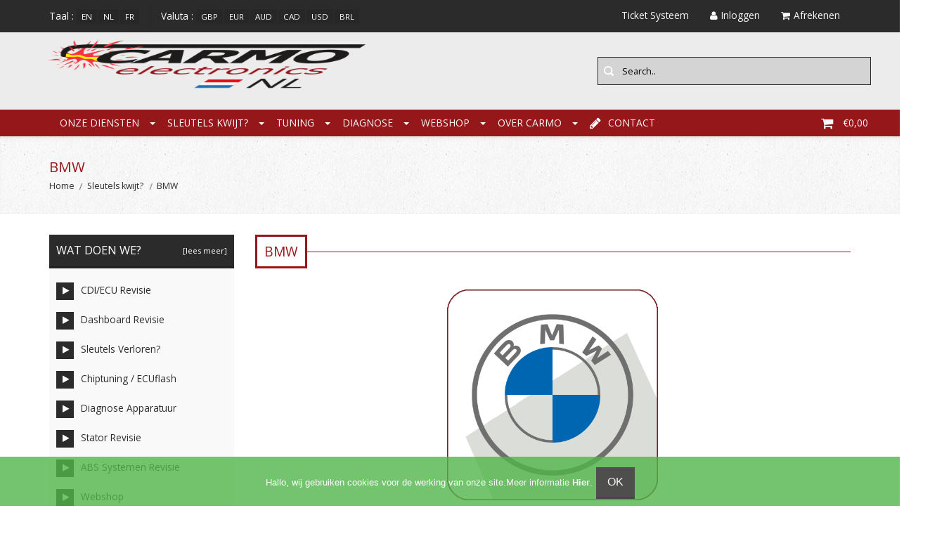

--- FILE ---
content_type: text/html; charset=utf-8
request_url: https://www.carmoelectronics.be/index.php?main_page=index&cPath=4102_4109&pg=categories
body_size: 33686
content:
<!DOCTYPE HTML>
<html lang="nl">
<head>
<title>BMW : Carmo Electronics -  Motorbike Electronics</title>
<meta http-equiv="Content-Type" content="text/html; charset=utf-8" />
<meta name="viewport" content="initial-scale = 1.0,maximum-scale = 1.0,width=device-width, interactive-widget=resizes-content" />
<!--meta name="viewport" content="initial-scale = 1.0,maximum-scale = 1.0" /-->
<!--zd meta name="viewport" content="width=device-width,initial-scale=1,maximum-scale=1" /-->
<meta name="keywords" content="Tuning Diagnose Onze Diensten Sleutels kwijt? Webshop CDI, ECU, PCM, TCI, ECM, Ontsteking, Ignition, Motorbike, Motorfiets, Dyno, ECU-Flash BMW" />
<meta name="description" content="Carmo Electronics : BMW - Tuning Diagnose Onze Diensten Sleutels kwijt? Webshop CDI, ECU, PCM, TCI, ECM, Ontsteking, Ignition, Motorbike, Motorfiets, Dyno, ECU-Flash" />
<meta name="google" content="notranslate">
<meta name="verify-v1" content="hTq/NVOone2Z8tC4tY4PkO+OFbTP0hu4vZglajRuv+w=" />
<meta name="author" content="The Zen Cart&reg; Team and others" />
<meta name="generator" content="shopping cart program by Zen Cart&reg;, http://www.zen-cart.com eCommerce" />
<meta name="robots" content="index, follow" />
<meta name=”revisit-after” content=”7 days”/>
<!--CSS Files-->
<!--Bootstrap CSS -->
<link rel="stylesheet" href="includes/templates/edify/css/bootstrap.css" type="text/css" />
<link rel="stylesheet" href="includes/templates/edify/css/bootstrap-theme.css" type="text/css" />
<!--Bootstrap CSS Ends -->
<!-- Menu Maker CSS -->
<link href="includes/templates/edify/css/menumaker.css" rel="stylesheet" type="text/css" />
<!-- Menu Maker CSS Ends -->
<!-- Edify Template CSS -->
<link href="includes/templates/edify/css/templatecss.css" rel="stylesheet" type="text/css" />
<!-- Edify Template CSS Ends -->
<!-- Animation CSS on Scroll -->
<link rel="stylesheet" href="includes/templates/edify/css/animate.css" type="text/css" media="screen" />
<!-- Animation CSS on Scroll Ends -->
<!-- Font Awesome CSS -->
<link href="//netdna.bootstrapcdn.com/font-awesome/4.0.3/css/font-awesome.css" rel="stylesheet" />
<!-- Font Awesome CSS Ends -->
<!-- Dropdown Select Menu CSS -->
<link rel="stylesheet" href="includes/templates/edify/css/select2.css" type="text/css" media="screen" />
<!-- Dropdown Select Menu CSS -->
<!-- Responsive CSS for Device -->
<link href="includes/templates/edify/css/devicecss.css" rel="stylesheet" type="text/css" />
<!-- Responsive CSS for Device Ends -->
<!-- Edify Theme File for Color -->

<!-- Youtube -->
<!--link href="" rel="stylesheet" type="text/css" /-->
<!-- YouTube -->

<!--Query to fetch Edify values-->
<!--Query Ends-->
<style type="text/css">
body{
	background: none repeat scroll 0 0 transparent;	
}
/* Theme Color */
a, a:active, a:visited, #checkoutSuccessOrderLink > a, #checkoutSuccessContactLink > a, #checkoutSuccess a.cssButton.button_logoff, #checkoutSuccess a, #checkoutSuccess a:active, #checkoutSuccess a:visited, .product_title h3, .accordian-header.active, #product_name a, #timeoutDefaultContent a, table#cartContentsDisplay tr th, #prevOrders .tableHeading th, #accountHistInfo .tableHeading, #reviewsWriteReviewer, .bold.user_reviewer, .reviews-list span.date, #loginForm .buttonRow.back.important > a, #logoffDefaultMainContent > a span.pseudolink, .buttonRow.back.important > a, .notfound_title, #createAcctDefaultLoginLink > a, #indexDefaultHeading, #siteMapMainContent a, #siteMapMainContent a:active, #siteMapMainContent a:visited, #unsubDefault a .pseudolink, #unsubDefault a .pseudolink:active, #unsubDefault a .pseudolink:visited, .products_more:active, .products_more:visited, .products_more, #centercontent-wrapper h1, span.title, .current-step, .checkout-steps, #productReviewLink > a, #indexCategories #subcategory_names li:first-child, #reviewsWriteProductPageLink > a, #reviewsWriteReviewPageLink > a, .review_content > p, #productReviewsDefaultProductPageLink > a, .gv_faq a, .gv_faq a:visited, .gv_faq a:active, .alert > a, .alert > a:active, .alert > a:visited, .reviews-list blockquote p a, .reviews-list blockquote p a:active, .reviews-list blockquote p a:visited, .reviews-list blockquote h4 a, .reviews-list blockquote h4 a:active, .reviews-list blockquote h4 a:visited, .nav-maincontainer #cssmenu.small-screen a {
	color: #2b2b2b;
}
a:hover, #product_name a:hover, #loginForm .buttonRow.back.important > a:hover, .buttonRow.back.important > a:hover, .cartBoxTotal, #checkoutSuccessOrderLink > a:hover, #checkoutSuccessContactLink > a:hover, #checkoutSuccess a.cssButton.button_logoff:hover, #subproduct_name > a:hover, a.table_edit_button span.cssButton.small_edit:hover, #accountDefault a:hover, .allorder_text > a:hover, #reviewsWriteProductPageLink > a:hover, #reviewsWriteReviewPageLink > a:hover, #productReviewLink > a:hover, .buttonRow.product_price > a:hover, #productReviewsDefaultProductPageLink > a:hover, #searchContent a:hover, #siteMapList a:hover, .box_heading_style h1 a:hover, .info-links > li:hover a, #navBreadCrumb li a:hover, .footer-toplinks a:hover, .banner:hover .link:hover, #cartContentsDisplay a.table_edit_button:hover, #timeoutDefaultContent a:hover, #logoffDefaultMainContent > a span.pseudolink:hover, #createAcctDefaultLoginLink > a:hover, #unsubDefault a .pseudolink:hover, .review_content > p i.fa, .gv_faq a:hover, .alert > a:hover, .reviews-list blockquote p a:hover, .reviews-list blockquote h4 a:hover, .header-container #nav li > ul > li:hover > a {
	color: #96171A;
}
.navNextPrevList > a, .login-buttons > a {
	color:#2b2b2b !important;
}
#checkoutSuccess a:hover, #siteMapMainContent a:hover, .login-buttons > a:hover {
	color: #96171A !important;
}
td .simple-boxcontent h2, #footer1-wrapper, .topbar_links .menu > li:hover, .topbar_links .menu > li#logoff:hover, .topbar_links .menu > li#login:hover, .productprice-wrapper .product_price {
	background-color: #2b2b2b;
}
#productAdditionalImages li:hover{
	border: 1px solid #2b2b2b;
}
.notfound_text {
    background: none repeat scroll 0 0 #2b2b2b;
}
.pageresult_bottom, .pageresult_top, .speciallisting_number_links {
    border-bottom: 1px solid #2b2b2b;
}

.addtocart-info .cart_quantity span:hover, #indexCategories #subcategory_names li:hover, #cssmenu.small-screen #menu-button, #cssmenu.small-screen .submenu-button {
	background-color:#96171A;
	transition: all 0.3s ease-in-out 0s;
		-moz-transition: all 0.3s ease-in-out 0s;
		-webkit-transition: all 0.3s ease-in-out 0s;
		-o-transition: all 0.3s ease-in-out 0s;
		-ms-transition: all 0.3s ease-in-out 0s;
}
#centercontent-wrapper span.centerBoxHeading h2, .categories-wrapper span.centerBoxHeading h2 {
	color:#2b2b2b;
}
/* Button */
.button, input[type="submit"], input[type="reset"], input[type="button"], .readmore, button, .product-details, .billto-shipto .details, span.details-button input.details-button, .control-buttons button.default, #shoppingCartDefault .buttonRow, #indexCategories #subcategory_names li, .change_address > a, #pageThree .buttonRow.back > a, #pageFour .buttonRow.back > a, #pageTwo .buttonRow.back > a, #topbar-wrapper, #sticky-header-wrapper .topbar_links a, #discountcouponInfo .content .buttonRow.forward > a {
	background: none repeat scroll 0 0 #2b2b2b ;
	transition: all 0.3s ease-in-out 0s;
		-moz-transition: all 0.3s ease-in-out 0s;
		-webkit-transition: all 0.3s ease-in-out 0s;
		-o-transition: all 0.3s ease-in-out 0s;
		-ms-transition: all 0.3s ease-in-out 0s;
}
.button:hover, input[type="submit"]:hover, input[type="reset"]:hover, input[type="button"]:hover, .readmore:hover, button:hover, .billto-shipto .details:hover , .profile a:hover, #shoppingCartDefault .buttonRow:hover, .change_address:hover, .change_address > a:hover, #pageThree .buttonRow.back > a:hover, #pageFour .buttonRow.back > a:hover, #pageTwo .buttonRow.back > a:hover, #discountcouponInfo .content .buttonRow.forward > a:hover {
	background-color:#96171A;
	transition: all 0.3s ease-in-out 0s;
		-moz-transition: all 0.3s ease-in-out 0s;
		-webkit-transition: all 0.3s ease-in-out 0s;
		-o-transition: all 0.3s ease-in-out 0s;
		-ms-transition: all 0.3s ease-in-out 0s;
}
/*Pagination*/
/*
.pagination-style .current, .pagination-style a:hover {
	background-color:#96171A;
}
.pagination-style a {
	background-color: #2b2b2b;
}
*/
/*Sideboxes*/
.rectangle-list a:before {
	background-color: #2b2b2b;
}
#left-column h3, #right-column h3 {
    background-color: #2b2b2b;
    border-bottom: 3px solid rgba(0, 0, 0, 0.2);
}
#right-column #categories li:hover a, #left-column #categories li:hover a, #left-column #cartBoxListWrapper li:hover > a, #right-column #cartBoxListWrapper li:hover > a {
	border-left:4px solid #96171A;
	color:#96171A;
}
.rectangle-list a:hover:before {
	background-color:#96171A;
}
#right-column li a, #left-column li a, .sideBoxContentItem a, .product_sideboxname > a, #right-column li a:active, #left-column li a:active, .sideBoxContentItem a:active, .product_sideboxname > a:active, #right-column li a:visited, #left-column li a:visited, .sideBoxContentItem a:visited, .product_sideboxname > a:visited {
	color: #2b2b2b;
}
#right-column li a:hover, #left-column li a:hover, .sideBoxContentItem a:hover, .product_sideboxname > a:hover, .sidebox_price .productSpecialPriceSale, .sidebox_price .productSalePrice, .sidebox_price .single_price, .sidebox_price .productSpecialPrice, .sidebox_price .productPriceDiscount, #left-column .leftBoxHeading a:hover, #right-column .rightBoxHeading a:hover, #reviewsContent > a:hover {
	color: #96171A;
}
.rectangle-list a:hover:after{
	left: -.5em;
	border-left-color: #96171A;				
}
#custom-content-wrapper .aboutus_heading {
	border-left: 5px solid	#2b2b2b;
}
.navbar .btn-navbar, .addtocart-info .cart_quantity span {
	background-color: #2b2b2b;
}
.custom_links.topbar_links.grid-40 li.arrow-down {
	background-color:rgba(0, 0, 0, 0.2);
}
.social_bookmarks li a:hover {
	background-color: #2b2b2b;
}

a:hover {
    text-decoration: none;
}
.header-container .header .header-top a:hover, .header-container .header .header-content a:hover, .item .product_image .hover_info a:active {
	background: none repeat scroll 0 0 #2b2b2b;
}
.header-container {
    background: none repeat scroll 0 0 #CCCCCC;
	border-top:3px solid #2b2b2b;
}
.header-container .header .header-top .header-top-right ul.links li.last a:hover {
	background-color: #2b2b2b;
}
/*Nav*/
.nav-maincontainer #nav {
    background: none repeat scroll 0 0 #96171A;
}
/* Menu Colors */
.header-container #nav > li.tab_active > a, .header-container #nav > li:hover > a, .header-container #nav > li > a:active, .header-container .nav > li > a:hover, .header-container .nav > li > a:focus {
	background-color: #2b2b2b;
}
.header-container .header a.toggleMenu {
	background-color: #2b2b2b;
}
.header-container .header a.toggleMenu:hover {
	background-color: #96171A;
}
.header-container #nav ul li ul a, .header-container .header #nav li ul a {
	color: #2b2b2b;
}
#nav li > ul {
    border-bottom: 2px solid #96171A;
	z-index:999;
}
.item .product_image .hover_info .zoom-button a, .item .product_image .hover_info .detailbutton-wrapper a, .centerBoxContentsAlsoPurch .product_image .hover_info .detailbutton-wrapper a, .centerBoxContentsAlsoPurch .product_image .hover_info .zoom-button a, #specialsListing .specialsListBoxContents .product_image .hover_info .detailbutton-wrapper a, #specialsListing .specialsListBoxContents .product_image .hover_info .zoom-button a {
	color: #96171A;
}
.hover_info h1, .hover_info a:hover {
    background: none repeat scroll 0 0 #96171A;
}
ul.tabs li.selected a, ul.tabs li a:hover {
	border: 3px solid #96171A;
	color:#96171A;
	text-decoration:none;
}
ul.tabs:before {
    background: none repeat scroll 0 0 #96171A;
}
.item .product_image .blind, .centerBoxContentsAlsoPurch .product_image .blind, .specialsListBoxContents .product_image .blind {
	background: none repeat scroll 0 0 #96171A;
	opacity:0.95;
}
.item .product_image .hover_info a:hover, .centerBoxContentsAlsoPurch .product_image .hover_info a:hover, .specialsListBoxContents .product_image .hover_info a:hover, #specialsListing .specialsListBoxContents .product_image .hover_info .detailbutton-wrapper a:hover, #specialsListing .specialsListBoxContents .product_image .hover_info .zoom-button a:hover {
	background-color: #2b2b2b;
	color:#FAFAFA;
}
.centerBoxWrapper .owl-theme .owl-controls .owl-buttons div:hover {
	background-color: #2b2b2b;
}
/*Product Details*/
.product-name-desc .product_name a:hover {
    color: #96171A;
}
#whatsNew .centerBoxContentsNew.centeredContent .product_price, #featuredProducts .centerBoxContentsFeatured.centeredContent .product_price, #specialsDefault .centerBoxContentsSpecials.centeredContent .product_price, #specialsListing .specialsListBoxContents .product_price, #alsopurchased_products .product_price, #upcomingProducts .product_price, .productListing-data .product_name > a:hover, .newproductlisting .product_name > a:hover, .productlisting_price .productSpecialPriceSale, .productlisting_price .productSalePrice, .productlisting_price .single_price, .productlisting_price .productSpecialPrice, .productlisting_price .productPriceDiscount {
	color: #96171A;
}
.product-name-desc .product_name > a, .product-name-desc .product_name > a:active, .product_name > a:visited, .productListing-data .product_name > a, .newproductlisting .product_name > a {
	color: #2b2b2b;
}
.product-name-desc .product_name a:hover {
	color: #96171A;
}
.navNextPrevList > a:hover {
	color: #96171A !important;
}
/*Brands*/
.brands-wrapper h2, .category-slideshow-wrapper h2, .box_heading h2 {
	color:#96171A;
	border:3px solid #96171A;
}
#additionalimages-slider .owl-controls .owl-prev:hover, #additionalimages-slider .owl-controls .owl-next:hover, #main-slideshow .owl-controls .owl-prev:hover, #main-slideshow .owl-controls .owl-next:hover, .brands-slider .owl-controls .owl-prev:hover, .brands-slider .owl-controls .owl-next:hover {
	background-color: #2b2b2b;
}
.brands-wrapper header:before, .category-slideshow-wrapper header:before, .box_heading header:before {
    background: none repeat scroll 0 0 #96171A;
}
#bar {
    background: none repeat scroll 0 0 #2b2b2b;
}
/*Footer Top*/
.newsletter #mc_embed_signup input.button{background-color:#96171A;}
.newsletter #mc_embed_signup input.button:hover{background-color:#2b2b2b;}
#contactForm-widget input[type="submit"]{
	background-color:#2b2b2b;
	transition: all 0.3s ease-in-out 0s;
		-moz-transition: all 0.3s ease-in-out 0s;
		-webkit-transition: all 0.3s ease-in-out 0s;
		-o-transition: all 0.3s ease-in-out 0s;
		-ms-transition: all 0.3s ease-in-out 0s;
}
#contactForm-widget input[type="submit"]:hover {
	background-color: #96171A;
}
.footer-top-wrapper { 
	border-bottom:5px solid #96171A;
	background:none repeat scroll 0 0 #CCCCCC;
}
/*Footer*/
.contact-us ul li:hover .fa, .about-us .address:hover .fa{
	background-color:#96171A;
	transition: all 0.3s ease-in-out 0s;
		-moz-transition: all 0.3s ease-in-out 0s;
		-webkit-transition: all 0.3s ease-in-out 0s;
		-o-transition: all 0.3s ease-in-out 0s;
		-ms-transition: all 0.3s ease-in-out 0s;
}
.mail > a:hover {
	color: #96171A;
	transition: all 0.3s ease-in-out 0s;
		-moz-transition: all 0.3s ease-in-out 0s;
		-webkit-transition: all 0.3s ease-in-out 0s;
		-o-transition: all 0.3s ease-in-out 0s;
		-ms-transition: all 0.3s ease-in-out 0s;
}
.copyright .top:hover {
    background-color: #96171A;
	background-position: 100% 100%;
}
/*Sticky Header */
.sticky-header-wrapper {
	background:none repeat scroll 0 0 #96171A;
}
.sticky-header-wrapper .topbar_links a:hover {
	background:none repeat scroll 0 0 #2b2b2b;
}
/*Product Info*/
#productGeneral .productprice-amount .productSpecialPrice, #productGeneral .productprice-amount .productPriceDiscount, .product_price.total span.total_price, #reviewsWrite .productprice-amount, #reviewsInfoDefault .productprice-amount, #reviewsDefault .productprice-amount, .single_price {
	color:#96171A;
}
#navBreadCrumb li, #navBreadCrumb li a, #navBreadCrumb li:last-child a, #navBreadCrumb li:last-child a:active, #navBreadCrumb li:last-child a:visited {
	color: #2b2b2b;
}
.breadcrumb-current, #navBreadCrumb li:last-child a:hover {
	color: #96171A;
}
.productListing-odd:hover, .productListing-even:hover, .newproductlisting:hover {
	border-bottom:1px solid #96171A;
}
#centercontent-wrapper header:before {
	background: none repeat scroll 0 0 #96171A;
}
#centercontent-wrapper header > h1 { 
	border: 3px solid #96171A;
    color: #96171A;
}
/* Menu Border */
#cssmenu ul ul li.has-sub:before {
	border-left: 4px solid #2b2b2b;
}
#cssmenu ul ul > li.has-sub:hover:before {
	border-left: 4px solid #96171A;
}
/*Cart Table*/
.cartTableHeading, #cartSubTotal {
	color: #2b2b2b;
}
.add_title {
    background: none repeat scroll 0 0 #96171A;
}
a > .checkout-steps:hover{
	border: 3px solid #96171A;
	color:#96171A;
	text-decoration:none;
	transition: all 0.3s ease-in-out 0s;
		-moz-transition: all 0.3s ease-in-out 0s;
		-webkit-transition: all 0.3s ease-in-out 0s;
		-o-transition: all 0.3s ease-in-out 0s;
		-ms-transition: all 0.3s ease-in-out 0s;
}
.review-links > .buttonRow {
    background: none repeat scroll 0 0 #2b2b2b;
	transition: all 0.3s ease-in-out 0s;
		-moz-transition: all 0.3s ease-in-out 0s;
		-webkit-transition: all 0.3s ease-in-out 0s;
		-o-transition: all 0.3s ease-in-out 0s;
		-ms-transition: all 0.3s ease-in-out 0s;
}
.review-links > .buttonRow:hover {
	background: none repeat scroll 0 0 #96171A;
	transition: all 0.3s ease-in-out 0s;
		-moz-transition: all 0.3s ease-in-out 0s;
		-webkit-transition: all 0.3s ease-in-out 0s;
		-o-transition: all 0.3s ease-in-out 0s;
		-ms-transition: all 0.3s ease-in-out 0s;
}
/*Top banner*/
.top-banner {
    border-bottom: 1px solid #2b2b2b;
}
.top-banner h3, .top-banner p {
    color: #2b2b2b;
}
.top-banner:hover {
	border-bottom: 1px solid #96171A;
	transition: all 0.3s ease-in-out 0s;
		-moz-transition: all 0.3s ease-in-out 0s;
		-webkit-transition: all 0.3s ease-in-out 0s;
		-o-transition: all 0.3s ease-in-out 0s;
		-ms-transition: all 0.3s ease-in-out 0s;
}
.top-banner:hover h3 {
	color: #96171A;
	transition: all 0.3s ease-in-out 0s;
		-moz-transition: all 0.3s ease-in-out 0s;
		-webkit-transition: all 0.3s ease-in-out 0s;
		-o-transition: all 0.3s ease-in-out 0s;
		-ms-transition: all 0.3s ease-in-out 0s;
}
/*New Categories Sidebox*/
#nav-cat li.submenu, #nav-cat ul {
   background-color: #96171A;
}
#nav-cat li:hover, #nav-cat li.submenu:hover {
   background-color: #2b2b2b;
}
/* Theme Color Ends*/
</style><!-- Edify Theme File for Color -->
<!--CSS files Ends-->
<link href='https://fonts.googleapis.com/css?family=Open+Sans:400,300,300italic,400italic,600,600italic,700,700italic' rel='stylesheet' type='text/css'>
<base href="https://carmoelectronics.be/" />
<link rel="canonical" href="https://carmoelectronics.be/index.php?main_page=index&amp;cPath=4102_4109&amp;pg=categories" />

<link rel="stylesheet" type="text/css" href="includes/templates/edify/css/style_imagehover.css" />
<link rel="stylesheet" type="text/css" href="includes/templates/edify/css/stylesheet.css" />
<link rel="stylesheet" type="text/css" href="includes/templates/edify/css/stylesheet_categories_menu.css" />
<link rel="stylesheet" type="text/css" href="includes/templates/edify/css/stylesheet_cookie_control.css" />
<link rel="stylesheet" type="text/css" href="includes/templates/edify/css/stylesheet_faq_manager.css" />
<link rel="stylesheet" type="text/css" href="includes/templates/edify/css/stylesheet_inc_ex_tax.css" />
<link rel="stylesheet" type="text/css" href="includes/templates/edify/css/stylesheet_zen_lightbox.css" />
<script type="text/javascript" src="includes/templates/edify/jscript/jscript_a_jquery.js"></script>
<script type="text/javascript" src="includes/templates/edify/jscript/jscript_imagehover.js"></script>
<script type="text/javascript" src="includes/templates/edify/jscript/jscript_jquery.cookiesdirective.js"></script>
<script type="text/javascript" src="includes/templates/edify/jscript/jscript_jquery_1-4-4.js"></script>
<script type="text/javascript">//<![CDATA[
// cookieControl version 5.1 (2012-06-19, RA, leigh)
// Copyright (c) 2012 Civic UK (http://www.civicuk.com/cookie-law/)
function cookieControl(a){if(typeof(a)=="undefined"){a={pollPeriod:25,pollIncrement:1.25}}a.pollPeriod=a.pollPeriod||25;a.pollIncrement=a.pollIncrement||1.25;a.jQueryUrl=a.jQueryUrl||"https://ajax.googleapis.com/ajax/libs/jquery/1.7/jquery.min.js";if(typeof(jQuery)=="undefined"||parseInt(jQuery.fn.jquery.replace(/\./g,""))<144){document.write('<script type="text/javascript" src="'+a.jQueryUrl+'"><\/script>')}_cookieControlPoll(a)}function _cookieControlPoll(a){if(typeof(jQuery)=="undefined"){setTimeout(function(){_cookieControlPoll(a)},a.pollPeriod);a.pollPeriod*=a.pollIncrement}else{jQuery(function(){CookieControl.init(a)})}}var CookieControl={options:{countries:"United Kingdom",shape:"triangle",position:"left",theme:"light",introText:"~introduction_text",fullText:"~full_text",cookieOnText:"Cookies are on",cookieOffText:"Cookies are off",cookieName:"civicAllowCookies",protectedCookies:[],iconStatusCookieName:"civicShowCookieIcon",cookiePath:"/",clickFadeSpeed:1000,acceptDelay:400,startOpen:false,autoHide:60000,autoDelete:60000,domain:"",subdomains:true,html:'<div id="cccwr"><div id="ccc-state" class="ccc-pause"><div id="ccc-icon"><button><span>Cookie Control</span></button></div><div class="ccc-widget"><div class="ccc-outer"><div class="ccc-inner"><h2>Cookie Control</h2><div class="ccc-content"><p class="ccc-intro"></p><div class="ccc-expanded"></div><div id="ccc-cookies-switch" style="background-position-x: 0;"><a id="cctoggle" style="background-position-x: 0;"><span id="cctoggle-text">Cookies test</span></a></div><div id="ccc-implicit-warning">(Er wordt een cookie wegeschreven om uw voorkeur op te slaan)</div><div id="ccc-explicit-checkbox"><label><input id="cchide-popup" type="checkbox" name="ccc-hide-popup" value="Y" /> Niet nogmaals vragen <br /></label>(Door dit aan te vinken wordt er een cookie wegeschreven om deze popup te verbergen zodra u op sluiten drukt. Er word géén persoonlijke informatie opgeslagen)</div><p class="ccc-about"><small><a href="http://www.civicuk.com/cookie-law" target="_blank" >about this tool</a></small></p><a class="ccc-icon" href="http://www.civicuk.com/cookie-law" target="_blank" title="About Cookie Control">About Cookie Control</a><button class="ccc-close">Close</button></div></div></div><button class="ccc-expand">Lees meer</button></div></div></div>',onReady:null,onCookiesAllowed:null,onCookiesNotAllowed:null,onAccept:null,consentModel:"information_only"},init:function(a){this._jc=false;this.options=jQuery.extend(this.options,a);this.initWidget();this.readyEvent();if(this.maySendCookies()){this.cookiesAllowedEvent()}else{this.cookiesNotAllowedEvent()}},cookieLawApplies:function(){if(this.countryHasCookieLaw()){return true}return false},maySendCookies:function(){if(!this.cookieLawApplies()){return true}if(this.consented()){return true}return false},consented:function(){return this._jc||(this.getCookie(this.options.cookieName)==="yes")},reset:function(){this.setCookie(this.options.cookieName,"",true);this.setCookie(this.options.iconStatusCookieName,"",true);this.setCookie("ccNoPopup","",true)},initWidget:function(){if(!this.cookieLawApplies()){return}if(this.getCookie(this.options.iconStatusCookieName)==="no"){return}this.initShowCookieWidget()},initShowCookieWidget:function(){var e=this.consented();if(jQuery("#cccwr .ccc-outer").length){return}jQuery("head").append('<style type="text/css">'+this.options.css+"</style>");jQuery("body").prepend(this.options.html);var a=jQuery("#ccc-icon");var c=jQuery("#ccc-state");jQuery("#cccwr").addClass("ccc-"+this.options.position);a.addClass("ccc-"+this.options.shape);jQuery("#cccwr .ccc-intro").append(this.options.introText);jQuery("#cccwr .ccc-expanded").prepend(this.options.fullText);jQuery("#cccwr").addClass("ccc-"+this.options.theme);a.show();c.addClass(e?"ccc-go":"ccc-pause");var d=this.getCookie(this.options.cookieName);switch(this.options.consentModel){case"information_only":c.removeClass("ccc-pause").addClass("ccc-go");jQuery("#cctoggle-text").addClass("cctoggle-text-on");jQuery("#cctoggle-text").html(CookieControl.options.cookieOnText);break;case"implicit":jQuery("#cccwr #ccc-cookies-switch").show();if(!d){c.removeClass("ccc-pause").addClass("ccc-go");jQuery("#cctoggle-text").addClass("cctoggle-text-on");jQuery("#cctoggle-text").html(CookieControl.options.cookieOnText);CookieControl._jc=true;CookieControl.acceptEvent();CookieControl.setCookie(CookieControl.options.cookieName,"yes");CookieControl.cookiesAllowedEvent()}CookieControl.options.protectedCookies.push(CookieControl.options.cookieName);break;case"explicit":var b=this.getCookie("ccNoPopup");if(b=="no"){jQuery("#cccwr #cchide-popup").attr("checked",true)}else{jQuery("#cccwr #cchide-popup").removeAttr("checked")}jQuery("#cccwr #ccc-cookies-switch").show();jQuery("#cctoggle-text").addClass("cctoggle-text-off");jQuery("#cctoggle-text").val(CookieControl.options.cookieOffText);break}if(this.options.consentModel!="information_only"){if(d=="yes"){jQuery("#cccwr #ccc-cookies-switch #ccc-cookies-checkbox").attr("checked",true);jQuery("#cctoggle").addClass("cctoggle-on");jQuery("#cctoggle-text").removeClass("cctoggle-text-off").addClass("cctoggle-text-on");jQuery("#cctoggle-text").html(CookieControl.options.cookieOnText)}else{if(!d&&this.options.consentModel=="implicit"){jQuery("#cccwr #ccc-cookies-switch #ccc-cookies-checkbox").attr("checked",true);jQuery("#cctoggle").addClass("cctoggle-on");jQuery("#cctoggle-text").removeClass("cctoggle-text-off").addClass("cctoggle-text-on");jQuery("#cctoggle-text").html(CookieControl.options.cookieOnText)}else{jQuery("#cccwr #ccc-cookies-switch #ccc-cookies-checkbox").removeAttr("checked");jQuery("#cctoggle").removeClass("cctoggle-on");jQuery("#cctoggle-text").removeClass("cctoggle-text-on").addClass("cctoggle-text-off");jQuery("#cctoggle-text").html(CookieControl.options.cookieOffText);if(CookieControl.options.consentModel=="implicit"){jQuery("#cccwr #ccc-implicit-warning").show()}else{if(CookieControl.options.consentModel=="explicit"){jQuery("#cccwr #ccc-explicit-checkbox").show()}}}}}else{if(d==false){c.removeClass("ccc-pause").addClass("ccc-go");jQuery("#cctoggle-text").removeClass("cctoggle-text-off").addClass("cctoggle-text-on");jQuery("#cctoggle-text").html(CookieControl.options.cookieOnText);CookieControl._jc=true;CookieControl.acceptEvent();CookieControl.setCookie(CookieControl.options.cookieName,"yes");CookieControl.cookiesAllowedEvent()}}a.click(function(f){f.preventDefault();jQuery("#cccwr .ccc-widget").clearQueue().fadeToggle(CookieControl.options.clickFadeSpeed)});jQuery("#cccwr #cchide-popup").click(function(g){var f=jQuery(this).attr("checked");var h=CookieControl;if(f==true){h.setCookie("ccNoPopup","no");jQuery("#cccwr .ccc-widget").fadeOut(CookieControl.options.clickFadeSpeed)}else{h.setCookie("ccNoPopup","",true)}});jQuery("#cccwr .ccc-close").click(function(f){f.preventDefault();jQuery("#cccwr .ccc-widget").clearQueue().fadeOut(CookieControl.options.clickFadeSpeed)});jQuery("#cccwr .ccc-expand").click(function(){var f=jQuery(this);if(jQuery(".ccc-expanded").css("display")==="none"){jQuery(".ccc-expanded").slideDown(200,function(){f.text("Verkleinen")});jQuery(this).css({backgroundPosition:"center 0"})}else{jQuery(".ccc-expanded").slideUp(200,function(){f.text("Lees meer")});jQuery(this).css({backgroundPosition:"center -9px"})}});jQuery("#cctoggle").click(function(){if(jQuery(this).hasClass("cctoggle-on")){jQuery("#cctoggle-text").html("");jQuery("#cctoggle-text").removeClass("cctoggle-text-on");jQuery(this).animate({"background-position-x":"0"},250,function(){jQuery(this).removeClass("cctoggle-on");c.removeClass("ccc-go").addClass("ccc-pause");CookieControl._jc=false;if(CookieControl.options.consentModel!="explicit"){CookieControl.setCookie(CookieControl.options.cookieName,"no")}else{CookieControl.setCookie(CookieControl.options.cookieName,"",true)}CookieControl.cookiesNotAllowedEvent();if(CookieControl.options.consentModel=="implicit"){jQuery("#cccwr #ccc-implicit-warning").slideDown();jQuery("#cccwr .ccc-widget").fadeOut(5000)}else{if(CookieControl.options.consentModel=="explicit"){if(jQuery.browser.msie&&parseInt(jQuery.browser.version,10)===7){jQuery("#cccwr #ccc-explicit-checkbox").show()}else{jQuery("#cccwr #ccc-explicit-checkbox").slideDown()}}}jQuery("#cctoggle-text").addClass("cctoggle-text-off");jQuery("#cctoggle-text").html(CookieControl.options.cookieOffText);CookieControl.delAllCookies(CookieControl.options.protectedCookies)})}else{jQuery("#cctoggle-text").html("");jQuery("#cctoggle-text").removeClass("cctoggle-text-off");jQuery(this).animate({"background-position-x":"100%"},250,function(){jQuery(this).addClass("cctoggle-on");c.removeClass("ccc-pause").addClass("ccc-go");CookieControl._jc=true;CookieControl.acceptEvent();CookieControl.setCookie(CookieControl.options.cookieName,"yes");CookieControl.cookiesAllowedEvent();if(CookieControl.options.consentModel=="implicit"){jQuery("#cccwr #ccc-implicit-warning").slideUp()}else{if(CookieControl.options.consentModel=="explicit"){jQuery("#cccwr #ccc-explicit-checkbox").slideUp()}}jQuery("#cctoggle-text").addClass("cctoggle-text-on");jQuery("#cctoggle-text").html(CookieControl.options.cookieOnText);jQuery("#cccwr .ccc-widget").fadeOut(2000)})}});var b=this.getCookie("ccNoPopup");if(this.options.startOpen&&d!="yes"&&d!="no"&&b!="no"){jQuery("#cccwr .ccc-widget").fadeIn(this.options.clickFadeSpeed).delay(this.options.autoHide).fadeOut(this.options.clickFadeSpeed,function(){if(!CookieControl.getCookie(CookieControl.options.cookieName)&&CookieControl.options.consentModel!="explicit"){CookieControl._jc=false;CookieControl.setCookie(CookieControl.options.cookieName,"no");CookieControl.cookiesNotAllowedEvent()}});jQuery("#cccwr .ccc-widget").mouseover(function(){jQuery("#cccwr .ccc-widget").clearQueue();if(!CookieControl.getCookie(CookieControl.options.cookieName)&&CookieControl.options.consentModel!="explicit"){CookieControl._jc=false;CookieControl.setCookie(CookieControl.options.cookieName,"no");CookieControl.cookiesNotAllowedEvent()}})}},countryHasCookieLaw:function(){if(this.options.countries&&typeof(geoplugin_countryName)==="function"){var a=geoplugin_countryName().replace(/^\s+|\s+$/g,"");if(typeof(this.options.countries)==="string"){this.options.countries=this.options.countries.split(/\s*,\s*/)}return jQuery.inArray(geoplugin_countryName().replace(/^\s+|\s+$/g,""),this.options.countries)>=0}return true},checkShowIconState:function(){var a=CookieControl;if(jQuery(".ccc-widget input[name=showicon]:checked").val()==="N"){this.setCookie(a.options.iconStatusCookieName,"no");return true}else{this.setCookie(a.options.iconStatusCookieName,"yes");return false}},setCookie:function(a,k,b,l){var e="Thursday, 01-Jan-1970 00:00:01 GMT";if(!b){var g=new Date();var d=1000*60*60*24*90;var c=new Date(g.getTime()+d);var e=c.toGMTString()}var f=this.options.domain;if(f.length===0){var i=window.location.hostname;var h=2;if(i.match(/\.(gov|police|org|co|uk|ltd|me|plc|ac|net)\.\w{2}/)){h=3}var j=i.split(".").reverse();j.length=h;f=j.reverse().toString().replace(/,/g,".")}if(this.options.subdomains===true){domainString=";domain="+f}else{domainString=";domain="+i}document.cookie=a+"="+k+";expires="+e+";path="+this.options.cookiePath+domainString},getCookie:function(a){var b=false;jQuery.each(document.cookie.split(";"),function(e,f){var d=f.split("=");if(d[0].replace(/^\s+|\s+$/g,"")===a){b=unescape(d[1]);return false}});if("undefined"===typeof b){b=false}return b},delCookie:function(a,c,d){var c=c||document.domain;var d=d||"/";var b=a+"=;expires=Thursday, 01-Jan-1970 00:00:01 GMT;; domain="+c+"; path="+d;document.cookie=b},delAllCookies:function(d){if(!this.options.autoDelete){return}var e=document.cookie.split(/;\s*/);var c;for(c=0;c<e.length;c++){var b=e[c];var f=b.indexOf("=");var a=f>-1?b.substr(0,f):b;if(jQuery.inArray(a,d)<0){this.setCookie(a,"",true);this.delCookie(a)}}},acceptEvent:function(a){if(this.firedAcceptEvent||this.getCookie(this.options.cookieName)==="yes"){return}this.firedAcceptEvent=true;if(typeof(this.options.onAccept)=="function"){this.options.onAccept(this)}return a},readyEvent:function(a){if(typeof(this.options.onReady)=="function"){this.options.onReady(this)}return a},cookiesNotAllowedEvent:function(a){if(typeof(this.options.onCookiesNotAllowed)=="function"){this.options.onCookiesNotAllowed(this)}return a},cookiesAllowedEvent:function(a){if(typeof(this.options.onCookiesAllowed)=="function"){this.options.onCookiesAllowed(this)}return a}};
   //]]>
</script>
            <!-- Global site tag (gtag.js) - Google Analytics -->
            <script async src="https://www.googletagmanager.com/gtag/js?id=G-T7P3YYGBV0"></script>
            <script>
                window.dataLayer = window.dataLayer || [];
                function gtag(){dataLayer.push(arguments);}
                gtag('js', new Date());
                                    gtag('config', 'G-T7P3YYGBV0');
                                        gtag('config', 'UA-188668571-1');
                        //--></script>



<!-- Hotjar Tracking Code for https://www.carmo.nl -->
<!--script>
    (function(h,o,t,j,a,r){
        h.hj=h.hj||function(){(h.hj.q=h.hj.q||[]).push(arguments)};
        h._hjSettings={hjid:937199,hjsv:6};
        a=o.getElementsByTagName('head')[0];
        r=o.createElement('script');r.async=1;
        r.src=t+h._hjSettings.hjid+j+h._hjSettings.hjsv;
        a.appendChild(r);
    })(window,document,'https://static.hotjar.com/c/hotjar-','.js?sv=');
</script-->
<!--div id='embed_25wmu'>
    <script src='https://app.hybrid.chat/scripts/init.js'>
    </script>
    <script>widget('25wmu','hybrid.chat',{"loadHistory": true, "showWelcomeMessage": true, "openChatDirectly": false});
    </script>
</div-->

<!-- Cookie Google Consent START - ->
<script>
  window.dataLayer = window.dataLayer || [];
  function gtag() { dataLayer.push(arguments); }
  gtag('consent', 'default', {
    'ad_user_data': 'denied',
    'ad_personalization': 'denied',
    'ad_storage': 'denied',
    'analytics_storage': 'denied',
    'wait_for_update': 500,
  });
  gtag('js', new Date());
  gtag('config', 'G-CQDRFP44C9');
</script>
<!- - Cookie Google Consent END -->


</head>

<!-- Code to Display the Home Page Version 3 -->
<!--<body>-->
<body id="indexBody">

<!--bof-header logo and navigation display-->
<!-- Contact Form Slide Toggle -->
<div class="extrabox hidden-xs">
	<div class="container">
    	<div class="row">
            <div class="extra-content">
                    <!--header>
                        <h4>Quick Contact</h4>
                    </header-->
                    <div class="widget-content">
                        <form method="post" id="contactForm-widget">
                            <div class="col-lg-6 col-sm-6">
                            <input type="text" name="senderName" id="senderName" placeholder="Naam *" class="requiredField" />
                            <input type="text" name="senderEmail" id="senderEmail" placeholder="Email Adres *" class="requiredField email" />
                            </div>
                            <div class="col-lg-6 col-sm-6 message">
                            <textarea name="message" id="message" placeholder="Bericht *" class="requiredField" rows="2"></textarea>
                            </div>
                            <input type="submit" id="sendMessage" name="sendMessage" value="Verstuur" />
                            <span class="error-message">  </span>
                        </form><!-- end form -->
                    </div><!-- widget content -->
                </div>
      	</div>
	</div>
    <div class="arrow-down"><i class="fa fa-angle-up"></i></div><!-- arrow down -->
</div>
<!-- Contact Form Slide Toggle -->
<!-- Header Container -->
<header class="header-container">
    <div class="header">
       	<div class="header-top">
           	<div class="container">
               	<div class="row">
                   	<div class="header-top-left col-lg-7 col-md-7 col-sm-7 col-xs-12">
                       	<div class="block-header">
                        	<!-- Language Container -->
							
                           	<div class="language-switcher">
                               	<label>Taal : </label>
								 
 <a href="https://carmoelectronics.be/index.php?main_page=index&amp;cPath=4102_4109&amp;pg=categories&amp;language=en">en</a><a href="https://carmoelectronics.be/index.php?main_page=index&amp;cPath=4102_4109&amp;pg=categories&amp;language=nl">nl</a><a href="https://carmoelectronics.be/index.php?main_page=index&amp;cPath=4102_4109&amp;pg=categories&amp;language=fr">fr</a>    		                </div>

                            <!-- Language Container ends -->
                            <!-- Currency Container -->

                            <div class="currency_top">
                               	<label>Valuta : </label>
                                  <a href="https://carmoelectronics.be/index.php?main_page=index&amp;cPath=4102_4109&amp;pg=categories&amp;currency=GBP">GBP</a><a href="https://carmoelectronics.be/index.php?main_page=index&amp;cPath=4102_4109&amp;pg=categories&amp;currency=EUR">EUR</a><a href="https://carmoelectronics.be/index.php?main_page=index&amp;cPath=4102_4109&amp;pg=categories&amp;currency=AUD">AUD</a><a href="https://carmoelectronics.be/index.php?main_page=index&amp;cPath=4102_4109&amp;pg=categories&amp;currency=CAD">CAD</a><a href="https://carmoelectronics.be/index.php?main_page=index&amp;cPath=4102_4109&amp;pg=categories&amp;currency=USD">USD</a><a href="https://carmoelectronics.be/index.php?main_page=index&amp;cPath=4102_4109&amp;pg=categories&amp;currency=BRL">BRL</a>                            </div>

                            <!-- Currency Container Ends -->
                       	</div>
            		</div>
                    <!-- Top Right Links -->
                    <div class="header-top-right col-lg-5 col-md-5 col-sm-5 col-xs-12">
                       	<div class="top-link">
                           	<ul class="links">
                            <!--	
								<li class="first">
                                	<a class='my_account' href="https://carmoelectronics.be/index.php?main_page=account">
                                    	<i class="fa fa-user"></i>Mijn account                                    </a>
                                </li>
							-->	
								<!-- 2019 REPFORM BUTTON -->
																<li>
                                	<a href="https://carmoelectronics.be/index.php?main_page=repform">
                                    	<!--i class="fa fa-file"></i--><span style="font-weight: normal;">Ticket Systeem</span>
                                    </a>
                              	</li>
                                <!-- 2019 REPFORM BUTTON -->
								<!-- 2019 TICKET BUTTON -- >
								<li>
                                	<a href="https://www.carmo.nl/support/index.php" target="_blank">
                                    	<i class="fa fa-share-square"></i>                                    </a>
                              	</li>
                                <!- - 2019 TICKET BUTTON -->
																									<li><a class='my_account' href="https://carmoelectronics.be/index.php?main_page=login"><i class="fa fa-user"></i>Inloggen</a></li>
								                                                                <li>
                                	<a href="https://carmoelectronics.be/index.php?main_page=shopping_cart">
                                    	<i class="fa fa-shopping-cart"></i>Afrekenen                                    </a>
                              	</li>
                                                                <!--li class="arrow-down last hidden-xs">
                                   	<a data-toggle="tooltip" data-original-title="Quick Contact" href="#">
                                   	<i class="fa fa-angle-down"></i></a>
                                </li--><!-- arrow down -->
                            </ul>
                        </div>
                    </div>
                    <!-- Top Right Links Ends -->
            	</div>
            </div>
      	</div>
<!--bof-header ezpage links-->
<div id="navMain">
    </div>
<!--eof-header ezpage links-->

<!--div id="vakantie" style="background-color: #2b2b2b;text-align: center;"--> <!-- 2017 -->
		<div class="header-content">
           	<div class="container">
               	<div class="header-det row">
					<!-- Logo Container START -->
                   	<div class="header-content-left col-lg-5 col-md-5 col-sm-12 col-xs-12">
                       	<div class="logo">
							   <a href="index.php?main_page=index">
								   <img alt="logo" src="includes/templates/edify/images/logo/logo-def.png" />
                       		</a>
                        </div>
					</div>
					<!-- Logo Container END -->
					<!-- Redirect Container START -->
					<!-- // $uri = $_SERVER['REQUEST_URI']; //Header( "Location: https://www.carmo.nl$uri" ); -->
										<div class="header-content-left col-lg-2 col-md-2 col-sm-12 col-xs-12">
						<div class="redirect-store">
							<a href="https://www.carmo.nl/index.php?main_page=index&cPath=4102_4109&pg=categories" target="_self"></a>						</div>
					</div>
					<!-- Redirect Container END -->
                    <div class="header-content-right col-lg-5 col-md-5 col-md-push-1  col-lg-push-1 col-sm-12 col-xs-12">
                       	<div class="header-left-wrapper">
                    	    <div class="top-search">
                        	    <!--Search Bar-->
                            	<form name="quick_find_header" action="https://carmoelectronics.be/index.php?main_page=advanced_search_result" method="get"><input type="hidden" name="main_page" value="advanced_search_result" /><input type="hidden" name="search_in_description" value="1" /><div class="form-search"><input type="text" name="keyword" class="input-text" maxlength="60" value="Search.." onfocus="if(this.value == 'Search..') this.value = '';" onblur="if (this.value == '') this.value = 'Search..';" /><button class="button" title="Search" type="submit"><span><i class="fa fa-search"></i></span></button></div></form>                                <!--Search Bar Ends-->
                            </div>
                       	</div>
                   	</div>

                </div>
            </div>
       	</div>
        <!-- Main Menu -->
        <div class="nav-maincontainer">
            <div class="container">	
               	<div class="row">	
                   	<div class="nav-container col-lg-12"> 
<!--                   	<div class="nav-container"> -->
                       	<div id="cssmenu">
            	            	<!-- menu area -->
         <ul id="nav" class="nav">
          	<!--li id='home' class="" >
            	<a href="">
                <i class="fa fa-home fa-lg"></i></a>
          	</li-->
			
            <!--Categories Link in Menu-->
            			
			<li id='categories' class="tab_active" >
 <!--           	<a href="">
				<i class="fa fa-inbox fa-lg"></i>                </a>
-->
			<li class=""><a href="https://carmoelectronics.be/index.php?main_page=index&amp;cPath=493&amp;pg=categories">Onze Diensten</a><ul class="2"><li class=""><a href="https://carmoelectronics.be/index.php?main_page=index&amp;cPath=493_497&amp;pg=categories">ECU / TCI / CDI unit Services</a><ul class="3"><li><a href="https://carmoelectronics.be/index.php?main_page=index&amp;cPath=493_497_549&amp;pg=categories">APRILIA</a></li><li><a href="https://carmoelectronics.be/index.php?main_page=index&amp;cPath=493_497_570&amp;pg=categories">BIMOTA</a></li><li><a href="https://carmoelectronics.be/index.php?main_page=index&amp;cPath=493_497_616&amp;pg=categories">BMW</a></li><li><a href="https://carmoelectronics.be/index.php?main_page=index&amp;cPath=493_497_4267&amp;pg=categories">BUELL</a></li><li><a href="https://carmoelectronics.be/index.php?main_page=index&amp;cPath=493_497_621&amp;pg=categories">CAGIVA</a></li><li><a href="https://carmoelectronics.be/index.php?main_page=index&amp;cPath=493_497_624&amp;pg=categories">DUCATI</a></li><li><a href="https://carmoelectronics.be/index.php?main_page=index&amp;cPath=493_497_1230&amp;pg=categories">GILERA</a></li><li><a href="https://carmoelectronics.be/index.php?main_page=index&amp;cPath=493_497_634&amp;pg=categories">HARLEY DAVIDSON</a></li><li><a href="https://carmoelectronics.be/index.php?main_page=index&amp;cPath=493_497_635&amp;pg=categories">HONDA</a></li><li><a href="https://carmoelectronics.be/index.php?main_page=index&amp;cPath=493_497_636&amp;pg=categories">KAWASAKI</a></li><li><a href="https://carmoelectronics.be/index.php?main_page=index&amp;cPath=493_497_646&amp;pg=categories">KTM</a></li><li><a href="https://carmoelectronics.be/index.php?main_page=index&amp;cPath=493_497_654&amp;pg=categories">MOTO GUZZI</a></li><li><a href="https://carmoelectronics.be/index.php?main_page=index&amp;cPath=493_497_1229&amp;pg=categories">MOTO MORINI</a></li><li><a href="https://carmoelectronics.be/index.php?main_page=index&amp;cPath=493_497_649&amp;pg=categories">MV AGUSTA</a></li><li><a href="https://carmoelectronics.be/index.php?main_page=index&amp;cPath=493_497_662&amp;pg=categories">POLARIS</a></li><li><a href="https://carmoelectronics.be/index.php?main_page=index&amp;cPath=493_497_663&amp;pg=categories">SUZUKI</a></li><li><a href="https://carmoelectronics.be/index.php?main_page=index&amp;cPath=493_497_665&amp;pg=categories">TRIUMPH</a></li><li><a href="https://carmoelectronics.be/index.php?main_page=index&amp;cPath=493_497_514&amp;pg=categories">YAMAHA</a></li><li><a href="https://carmoelectronics.be/index.php?main_page=index&amp;cPath=493_497_671&amp;pg=categories">OVERIGE</a></li><li><a href="https://carmoelectronics.be/index.php?main_page=index&amp;cPath=493_497_6640&amp;pg=categories">Vanmoof fietsen</a></li><li><a href="https://carmoelectronics.be/index.php?main_page=index&amp;cPath=493_497_680&amp;pg=categories">AUTO</a></li></ul></li><li class=""><a href="https://carmoelectronics.be/index.php?main_page=index&amp;cPath=493_498&amp;pg=categories">Tellerunits / Dashboards Services</a><ul class="3"><li class=""><a href="https://carmoelectronics.be/index.php?main_page=index&amp;cPath=493_498_3034&amp;pg=categories">APRILIA</a></li><li class=""><a href="https://carmoelectronics.be/index.php?main_page=index&amp;cPath=493_498_4735&amp;pg=categories">BENELLI</a></li><li class=""><a href="https://carmoelectronics.be/index.php?main_page=index&amp;cPath=493_498_3035&amp;pg=categories">BIMOTA</a></li><li class=""><a href="https://carmoelectronics.be/index.php?main_page=index&amp;cPath=493_498_3036&amp;pg=categories">BMW</a></li><li class=""><a href="https://carmoelectronics.be/index.php?main_page=index&amp;cPath=493_498_3037&amp;pg=categories">CAGIVA</a></li><li class=""><a href="https://carmoelectronics.be/index.php?main_page=index&amp;cPath=493_498_3038&amp;pg=categories">DUCATI</a></li><li class=""><a href="https://carmoelectronics.be/index.php?main_page=index&amp;cPath=493_498_4742&amp;pg=categories">HARLEY DAVIDSON</a></li><li class=""><a href="https://carmoelectronics.be/index.php?main_page=index&amp;cPath=493_498_3041&amp;pg=categories">HONDA</a></li><li class=""><a href="https://carmoelectronics.be/index.php?main_page=index&amp;cPath=493_498_6372&amp;pg=categories">HUSQVARNA</a></li><li class=""><a href="https://carmoelectronics.be/index.php?main_page=index&amp;cPath=493_498_6276&amp;pg=categories">INDIAN</a></li><li class=""><a href="https://carmoelectronics.be/index.php?main_page=index&amp;cPath=493_498_3042&amp;pg=categories">KAWASAKI</a></li><li class=""><a href="https://carmoelectronics.be/index.php?main_page=index&amp;cPath=493_498_3043&amp;pg=categories">KTM</a></li><li class=""><a href="https://carmoelectronics.be/index.php?main_page=index&amp;cPath=493_498_3046&amp;pg=categories">MOTO GUZZI</a></li><li class=""><a href="https://carmoelectronics.be/index.php?main_page=index&amp;cPath=493_498_3045&amp;pg=categories">MV AGUSTA</a></li><li class=""><a href="https://carmoelectronics.be/index.php?main_page=index&amp;cPath=493_498_3047&amp;pg=categories">PIAGGIO</a></li><li class=""><a href="https://carmoelectronics.be/index.php?main_page=index&amp;cPath=493_498_4744&amp;pg=categories">PEUGEOT</a></li><li class=""><a href="https://carmoelectronics.be/index.php?main_page=index&amp;cPath=493_498_3048&amp;pg=categories">SUZUKI</a></li><li class=""><a href="https://carmoelectronics.be/index.php?main_page=index&amp;cPath=493_498_3049&amp;pg=categories">TRIUMPH</a></li><li class=""><a href="https://carmoelectronics.be/index.php?main_page=index&amp;cPath=493_498_6284&amp;pg=categories">VICTORY</a></li><li class=""><a href="https://carmoelectronics.be/index.php?main_page=index&amp;cPath=493_498_3050&amp;pg=categories">YAMAHA</a></li><li class=""><a href="https://carmoelectronics.be/index.php?main_page=index&amp;cPath=493_498_3051&amp;pg=categories">OVERIGE</a></li><li class=""><a href="https://carmoelectronics.be/index.php?main_page=index&amp;cPath=493_498_5298&amp;pg=categories">Zelf-diagnose</a></li></ul></li><li><a href="https://carmoelectronics.be/index.php?main_page=index&amp;cPath=493_1259&amp;pg=categories">Herwikkel Service</a></li><li class=""><a href="https://carmoelectronics.be/index.php?main_page=index&amp;cPath=493_4686&amp;pg=categories">Unit Foto's</a><ul class="3"><li class=""><a href="https://carmoelectronics.be/index.php?main_page=index&amp;cPath=493_4686_1394&amp;pg=categories">APRILIA</a></li><li class=""><a href="https://carmoelectronics.be/index.php?main_page=index&amp;cPath=493_4686_1407&amp;pg=categories">BIMOTA</a></li><li class=""><a href="https://carmoelectronics.be/index.php?main_page=index&amp;cPath=493_4686_1412&amp;pg=categories">BMW</a></li><li class=""><a href="https://carmoelectronics.be/index.php?main_page=index&amp;cPath=493_4686_4268&amp;pg=categories">BUELL</a></li><li class=""><a href="https://carmoelectronics.be/index.php?main_page=index&amp;cPath=493_4686_1428&amp;pg=categories">CAGIVA</a></li><li class=""><a href="https://carmoelectronics.be/index.php?main_page=index&amp;cPath=493_4686_1440&amp;pg=categories">DUCATI</a></li><li class=""><a href="https://carmoelectronics.be/index.php?main_page=index&amp;cPath=493_4686_1825&amp;pg=categories">GILERA</a></li><li class=""><a href="https://carmoelectronics.be/index.php?main_page=index&amp;cPath=493_4686_1714&amp;pg=categories">HARLEY DAVIDSON</a></li><li class=""><a href="https://carmoelectronics.be/index.php?main_page=index&amp;cPath=493_4686_1550&amp;pg=categories">HONDA</a></li><li class=""><a href="https://carmoelectronics.be/index.php?main_page=index&amp;cPath=493_4686_1830&amp;pg=categories">KAWASAKI</a></li><li class=""><a href="https://carmoelectronics.be/index.php?main_page=index&amp;cPath=493_4686_1980&amp;pg=categories">KTM</a></li><li class=""><a href="https://carmoelectronics.be/index.php?main_page=index&amp;cPath=493_4686_2025&amp;pg=categories">MOTO GUZZI</a></li><li class=""><a href="https://carmoelectronics.be/index.php?main_page=index&amp;cPath=493_4686_1994&amp;pg=categories">MOTO MORINI</a></li><li class=""><a href="https://carmoelectronics.be/index.php?main_page=index&amp;cPath=493_4686_2001&amp;pg=categories">MV Agusta</a></li><li class=""><a href="https://carmoelectronics.be/index.php?main_page=index&amp;cPath=493_4686_2194&amp;pg=categories">POLARIS</a></li><li class=""><a href="https://carmoelectronics.be/index.php?main_page=index&amp;cPath=493_4686_2258&amp;pg=categories">SUZUKI</a></li><li class=""><a href="https://carmoelectronics.be/index.php?main_page=index&amp;cPath=493_4686_1368&amp;pg=categories">TRIUMPH</a></li><li class=""><a href="https://carmoelectronics.be/index.php?main_page=index&amp;cPath=493_4686_2129&amp;pg=categories">YAMAHA</a></li><li class=""><a href="https://carmoelectronics.be/index.php?main_page=index&amp;cPath=493_4686_2711&amp;pg=categories">OVERIG</a></li><li class=""><a href="https://carmoelectronics.be/index.php?main_page=index&amp;cPath=493_4686_6639&amp;pg=categories">Vanmoof fietsen</a></li><li class=""><a href="https://carmoelectronics.be/index.php?main_page=index&amp;cPath=493_4686_2203&amp;pg=categories">AUTO</a></li></ul></li><li class=""><a href="https://carmoelectronics.be/index.php?main_page=index&amp;cPath=493_1351&amp;pg=categories">Prijzen</a><ul class="3"><li><a href="https://carmoelectronics.be/index.php?main_page=index&amp;cPath=493_1351_1352&amp;pg=categories">Unit onderzoek</a></li><li><a href="https://carmoelectronics.be/index.php?main_page=index&amp;cPath=493_1351_1353&amp;pg=categories">Reparatie/revisie  CDI/TCI/ECU</a></li><li class=""><a href="https://carmoelectronics.be/index.php?main_page=index&amp;cPath=493_1351_3405&amp;pg=categories">Chiptuning / Flashing</a></li><li><a href="https://carmoelectronics.be/index.php?main_page=index&amp;cPath=493_1351_1354&amp;pg=categories">Reparatie Dashboard</a></li><li><a href="https://carmoelectronics.be/index.php?main_page=index&amp;cPath=493_1351_1356&amp;pg=categories">CDI/TCI/ECU units</a></li><li class=""><a href="https://carmoelectronics.be/index.php?main_page=index&amp;cPath=493_1351_1355&amp;pg=categories">Chip sleutels</a></li><li><a href="https://carmoelectronics.be/index.php?main_page=index&amp;cPath=493_1351_4786&amp;pg=categories">Combinatie Prijzen</a></li><li><a href="https://carmoelectronics.be/index.php?main_page=index&amp;cPath=493_1351_6236&amp;pg=categories">Extra verzendkosten</a></li></ul></li><li><a href="https://carmoelectronics.be/index.php?main_page=index&amp;cPath=493_4763&amp;pg=categories">GS</a></li><li class=""><a href="https://carmoelectronics.be/index.php?main_page=index&amp;cPath=493_6257&amp;pg=categories">ABS-systemen</a><ul class="3"><li><a href="https://carmoelectronics.be/index.php?main_page=index&amp;cPath=493_6257_6258&amp;pg=categories">Aprilia Mana 850 ABS systeem 2007- (Bosch 8 ABS, 0265800553 / 0 265 800 553)</a></li><li><a href="https://carmoelectronics.be/index.php?main_page=index&amp;cPath=493_6257_6260&amp;pg=categories">BMW F800GS ABS systeem 2007-2012 (ATE MK61 ABS, BMW I-ABS)</a></li><li><a href="https://carmoelectronics.be/index.php?main_page=index&amp;cPath=493_6257_6259&amp;pg=categories">BMW F800GS ABS systeem 2007-2012 (Bosch 8 ABS, 0 265 800 497, 627, 628)</a></li><li><a href="https://carmoelectronics.be/index.php?main_page=index&amp;cPath=493_6257_6268&amp;pg=categories">BMW R850RT R1150R R1150RT K1200GT ABS-ECU pump (FTE S2AB90037) ECM motor computer unit</a></li><li><a href="https://carmoelectronics.be/index.php?main_page=index&amp;cPath=493_6257_6875&amp;pg=categories">BMW R900RT ABS System ABS-ECU Brake Module Pump controller unit 2005-2016 (7707617)</a></li><li><a href="https://carmoelectronics.be/index.php?main_page=index&amp;cPath=493_6257_4677&amp;pg=categories">BMW R1100S R1150R ABS-ECU (FTE S2AB90036) ECM motor computer unit</a></li><li><a href="https://carmoelectronics.be/index.php?main_page=index&amp;cPath=493_6257_4693&amp;pg=categories">BMW R1150GS K1200RS ABS-ECU pomp (FTE S2AB90038) ECU ECM CDI motor computer unit</a></li><li><a href="https://carmoelectronics.be/index.php?main_page=index&amp;cPath=493_6257_6261&amp;pg=categories">BMW K1200 ABS systeem (EXD78V, BMW I-ABS, 7707617, 7682002, 7711978)</a></li><li><a href="https://carmoelectronics.be/index.php?main_page=index&amp;cPath=493_6257_4778&amp;pg=categories">BMW K1200R K1200LT K1200S R1200GS R1200RT ABS-ECU pomp (FTE S2AB90039 S2AB90040) ECM motor computer unit</a></li><li><a href="https://carmoelectronics.be/index.php?main_page=index&amp;cPath=493_6257_6262&amp;pg=categories">BMW K1300 R1200RT ABS systeem ABS-pomp (10.0613-3470.1, 10.0961-0847.3)</a></li><li><a href="https://carmoelectronics.be/index.php?main_page=index&amp;cPath=493_6257_6263&amp;pg=categories">Ducati monster S4 ABS systeem (Bosch 5.4, 6812537006, 71D 000 20030)</a></li><li><a href="https://carmoelectronics.be/index.php?main_page=index&amp;cPath=493_6257_6264&amp;pg=categories">Ducati multistrada ABS systeem (Bosch 8 ABS, 0265801010 / 0 265 801 010)</a></li><li><a href="https://carmoelectronics.be/index.php?main_page=index&amp;cPath=493_6257_6265&amp;pg=categories">Kawasaki ER6 ER-6N ER6N ER6-F ER6F ABS systeem (Bosch 8 ABS, 0 265 800 553, 646, 810)</a></li><li><a href="https://carmoelectronics.be/index.php?main_page=index&amp;cPath=493_6257_6266&amp;pg=categories">Kawasaki Versys ABS systeem (Bosch 8 ABS, 0265800640, 0 265 800 640)</a></li></ul></li></ul></li><li class=""><a href="https://carmoelectronics.be/index.php?main_page=index&amp;cPath=4102&amp;pg=categories">Sleutels kwijt?</a><ul class="2"><li><a href="https://carmoelectronics.be/index.php?main_page=index&amp;cPath=4102_4104&amp;pg=categories">Aprilia</a></li><li><a href="https://carmoelectronics.be/index.php?main_page=index&amp;cPath=4102_4109&amp;pg=categories">BMW</a></li><li><a href="https://carmoelectronics.be/index.php?main_page=index&amp;cPath=4102_4103&amp;pg=categories">Ducati</a></li><li><a href="https://carmoelectronics.be/index.php?main_page=index&amp;cPath=4102_4107&amp;pg=categories">Honda</a></li><li><a href="https://carmoelectronics.be/index.php?main_page=index&amp;cPath=4102_6419&amp;pg=categories">Husqvarna</a></li><li><a href="https://carmoelectronics.be/index.php?main_page=index&amp;cPath=4102_4105&amp;pg=categories">Kawasaki</a></li><li><a href="https://carmoelectronics.be/index.php?main_page=index&amp;cPath=4102_4110&amp;pg=categories">KTM</a></li><li><a href="https://carmoelectronics.be/index.php?main_page=index&amp;cPath=4102_5360&amp;pg=categories">Moto Guzzi</a></li><li><a href="https://carmoelectronics.be/index.php?main_page=index&amp;cPath=4102_5361&amp;pg=categories">MV Agusta</a></li><li><a href="https://carmoelectronics.be/index.php?main_page=index&amp;cPath=4102_4111&amp;pg=categories">Piaggio, Vespa, Gilera, Peugeot</a></li><li><a href="https://carmoelectronics.be/index.php?main_page=index&amp;cPath=4102_4108&amp;pg=categories">Suzuki</a></li><li><a href="https://carmoelectronics.be/index.php?main_page=index&amp;cPath=4102_6519&amp;pg=categories">Triumph</a></li><li><a href="https://carmoelectronics.be/index.php?main_page=index&amp;cPath=4102_4106&amp;pg=categories">Yamaha</a></li></ul></li><li class=""><a href="https://carmoelectronics.be/index.php?main_page=index&amp;cPath=3&amp;pg=categories">Tuning</a><ul class="2"><li class=""><a href="https://carmoelectronics.be/index.php?main_page=index&amp;cPath=3_5417&amp;pg=categories">Aprilia ECU-flash</a><ul class="3"><li><a href="https://carmoelectronics.be/index.php?main_page=index&amp;cPath=3_5417_6642&amp;pg=categories">Aprilia SX 125 SX125 2021-</a></li><li><a href="https://carmoelectronics.be/index.php?main_page=index&amp;cPath=3_5417_5981&amp;pg=categories">Aprilia SR Max 125 2011-2014</a></li><li><a href="https://carmoelectronics.be/index.php?main_page=index&amp;cPath=3_5417_5983&amp;pg=categories">Aprilia RS 150  RS150 2021-</a></li><li><a href="https://carmoelectronics.be/index.php?main_page=index&amp;cPath=3_5417_5988&amp;pg=categories">Aprilia GPR 250 GPS250 2019-</a></li><li><a href="https://carmoelectronics.be/index.php?main_page=index&amp;cPath=3_5417_5984&amp;pg=categories">Aprilia Sportcity 250 ie 2006-2008</a></li><li><a href="https://carmoelectronics.be/index.php?main_page=index&amp;cPath=3_5417_5987&amp;pg=categories">Aprilia Sportcity 300 Cube 2008-2013</a></li><li><a href="https://carmoelectronics.be/index.php?main_page=index&amp;cPath=3_5417_5978&amp;pg=categories">Aprilia Sportcity 300 Street 2008-2013</a></li><li><a href="https://carmoelectronics.be/index.php?main_page=index&amp;cPath=3_5417_5985&amp;pg=categories">Aprilia SR Max 300 2011-2016</a></li><li><a href="https://carmoelectronics.be/index.php?main_page=index&amp;cPath=3_5417_5905&amp;pg=categories">Aprilia Atlantic 500 2005-2011</a></li><li><a href="https://carmoelectronics.be/index.php?main_page=index&amp;cPath=3_5417_5986&amp;pg=categories">Aprilia Scarabeo 500 2007-2012</a></li><li><a href="https://carmoelectronics.be/index.php?main_page=index&amp;cPath=3_5417_5989&amp;pg=categories">Aprilia RS 660 RS600 2020-</a></li><li><a href="https://carmoelectronics.be/index.php?main_page=index&amp;cPath=3_5417_5979&amp;pg=categories">Aprilia RS660 RS 660 Trofeo 2021-</a></li><li><a href="https://carmoelectronics.be/index.php?main_page=index&amp;cPath=3_5417_5982&amp;pg=categories">Aprilia Tuareg 660 2022-</a></li><li><a href="https://carmoelectronics.be/index.php?main_page=index&amp;cPath=3_5417_5809&amp;pg=categories">Aprilia Tuono 660, Tuono 660 Factory 2021-</a></li><li><a href="https://carmoelectronics.be/index.php?main_page=index&amp;cPath=3_5417_5812&amp;pg=categories">Aprilia Dorsoduro 750 SMV 750 SMV750 2009-2016</a></li><li><a href="https://carmoelectronics.be/index.php?main_page=index&amp;cPath=3_5417_5980&amp;pg=categories">Aprilia Shiver 750 2007-2016</a></li><li><a href="https://carmoelectronics.be/index.php?main_page=index&amp;cPath=3_5417_5810&amp;pg=categories">Aprilia SRV 850 SRV850 2011-2016</a></li><li><a href="https://carmoelectronics.be/index.php?main_page=index&amp;cPath=3_5417_5813&amp;pg=categories">Aprilia Mana 850, Mana 850 GT 2007-2016</a></li><li><a href="https://carmoelectronics.be/index.php?main_page=index&amp;cPath=3_5417_5567&amp;pg=categories">Aprilia Dorsoduro 900 2017-2020</a></li><li><a href="https://carmoelectronics.be/index.php?main_page=index&amp;cPath=3_5417_5565&amp;pg=categories">Aprilia Shiver 900 2017-2019</a></li><li><a href="https://carmoelectronics.be/index.php?main_page=index&amp;cPath=3_5417_5566&amp;pg=categories">Aprilia Tuono 1000 2006-2010</a></li><li><a href="https://carmoelectronics.be/index.php?main_page=index&amp;cPath=3_5417_5811&amp;pg=categories">Aprilia Tuono 1000 R 2006-2010</a></li><li><a href="https://carmoelectronics.be/index.php?main_page=index&amp;cPath=3_5417_6124&amp;pg=categories">Aprilia Tuono V4 R, Tuono V4R APRC 2011-2015</a></li><li><a href="https://carmoelectronics.be/index.php?main_page=index&amp;cPath=3_5417_6423&amp;pg=categories">Aprilia RSV 1000 R RSV1000R 2004-2009</a></li><li><a href="https://carmoelectronics.be/index.php?main_page=index&amp;cPath=3_5417_6123&amp;pg=categories">Aprilia RSV 1000 R, RSV1000R Factory 2004-2009</a></li><li><a href="https://carmoelectronics.be/index.php?main_page=index&amp;cPath=3_5417_6122&amp;pg=categories">Aprilia RSV4 Factory 2009-2012</a></li><li><a href="https://carmoelectronics.be/index.php?main_page=index&amp;cPath=3_5417_5570&amp;pg=categories">Aprilia RSV4 RR, RSV4 RF 2015-2019</a></li><li><a href="https://carmoelectronics.be/index.php?main_page=index&amp;cPath=3_5417_5906&amp;pg=categories">Aprilia RSV4 1100 2021-</a></li><li><a href="https://carmoelectronics.be/index.php?main_page=index&amp;cPath=3_5417_5571&amp;pg=categories">Aprilia RSV4 1100 Factory 2019-</a></li><li><a href="https://carmoelectronics.be/index.php?main_page=index&amp;cPath=3_5417_5569&amp;pg=categories">Aprilia Tuono 1100 V4 2021-</a></li><li><a href="https://carmoelectronics.be/index.php?main_page=index&amp;cPath=3_5417_6424&amp;pg=categories">Aprilia Tuono 1100 V4 RR V4RR 2014-2020</a></li><li><a href="https://carmoelectronics.be/index.php?main_page=index&amp;cPath=3_5417_5568&amp;pg=categories">Aprilia Dorsoduro 1200, Dorsoduro 1200 ABS 2011-2016</a></li><li><a href="https://carmoelectronics.be/index.php?main_page=index&amp;cPath=3_5417_6515&amp;pg=categories">Aprilia Caponord 1200 2013-2016</a></li></ul></li><li class=""><a href="https://carmoelectronics.be/index.php?main_page=index&amp;cPath=3_6672&amp;pg=categories">Arctic Cat ECU-flash</a><ul class="3"><li><a href="https://carmoelectronics.be/index.php?main_page=index&amp;cPath=3_6672_6674&amp;pg=categories">ARCTIC CAT Alterra TRV450 TRV550 TRV700 2016-2020 ECU-flash tuning chiptuning</a></li><li><a href="https://carmoelectronics.be/index.php?main_page=index&amp;cPath=3_6672_6673&amp;pg=categories">ARCTIC CAT Alterra TBX700 2018-2020 ECU-flash tuning chiptuning</a></li><li><a href="https://carmoelectronics.be/index.php?main_page=index&amp;cPath=3_6672_6675&amp;pg=categories">ARCTIC CAT Alterra TRV1000 2016-2020 ECU-flash tuning chiptuning</a></li><li><a href="https://carmoelectronics.be/index.php?main_page=index&amp;cPath=3_6672_6677&amp;pg=categories">ARCTIC CAT Wildcat 1000 2016-2000 ECU-flash tuning chiptuning</a></li><li><a href="https://carmoelectronics.be/index.php?main_page=index&amp;cPath=3_6672_6676&amp;pg=categories">ARCTIC CAT F1100 Turbo 2011-2014 ECU-flash tuning chiptuning</a></li><li><a href="https://carmoelectronics.be/index.php?main_page=index&amp;cPath=3_6672_6678&amp;pg=categories">ARCTIC CAT XF9000 2017-2000 ECU-flash tuning chiptuning</a></li><li><a href="https://carmoelectronics.be/index.php?main_page=index&amp;cPath=3_6672_6679&amp;pg=categories">ARCTIC CAT ZR9000 2017-2000 ECU-flash tuning chiptuning</a></li></ul></li><li class=""><a href="https://carmoelectronics.be/index.php?main_page=index&amp;cPath=3_5815&amp;pg=categories">Benelli ECU-flash</a><ul class="3"><li><a href="https://carmoelectronics.be/index.php?main_page=index&amp;cPath=3_5815_6643&amp;pg=categories">Benelli BN125 2018-</a></li><li><a href="https://carmoelectronics.be/index.php?main_page=index&amp;cPath=3_5815_6644&amp;pg=categories">Benelli Leoncino 125 2022-</a></li><li><a href="https://carmoelectronics.be/index.php?main_page=index&amp;cPath=3_5815_6645&amp;pg=categories">Benelli Panarea 125 2022-</a></li><li><a href="https://carmoelectronics.be/index.php?main_page=index&amp;cPath=3_5815_6646&amp;pg=categories">Benelli TNT 125 TNT125 2017-</a></li><li><a href="https://carmoelectronics.be/index.php?main_page=index&amp;cPath=3_5815_6647&amp;pg=categories">Benelli TNT 135 TNT135 2017-</a></li><li><a href="https://carmoelectronics.be/index.php?main_page=index&amp;cPath=3_5815_6648&amp;pg=categories">Benelli RFS 150i RFS150i 2017-</a></li><li><a href="https://carmoelectronics.be/index.php?main_page=index&amp;cPath=3_5815_6649&amp;pg=categories">Benelli TNT 150 TNT150 2021-</a></li><li><a href="https://carmoelectronics.be/index.php?main_page=index&amp;cPath=3_5815_6650&amp;pg=categories">Benelli 180S 2021-</a></li><li><a href="https://carmoelectronics.be/index.php?main_page=index&amp;cPath=3_5815_6205&amp;pg=categories">Benelli Adiva 250</a></li><li><a href="https://carmoelectronics.be/index.php?main_page=index&amp;cPath=3_5815_6651&amp;pg=categories">Benelli Leoncino 250 2019-2023</a></li><li><a href="https://carmoelectronics.be/index.php?main_page=index&amp;cPath=3_5815_6652&amp;pg=categories">Benelli Patagonian Eagle 250 2021-</a></li><li><a href="https://carmoelectronics.be/index.php?main_page=index&amp;cPath=3_5815_6653&amp;pg=categories">Benelli TNT 250 TNT250 2017-2020</a></li><li><a href="https://carmoelectronics.be/index.php?main_page=index&amp;cPath=3_5815_6654&amp;pg=categories">Benelli TRK 251 TRK251 2019-2020</a></li><li><a href="https://carmoelectronics.be/index.php?main_page=index&amp;cPath=3_5815_6655&amp;pg=categories">Benelli BN 300 TNT 302 BN300 TNT302 2017-2019</a></li><li><a href="https://carmoelectronics.be/index.php?main_page=index&amp;cPath=3_5815_6656&amp;pg=categories">Benelli Imperiale 400 2021-</a></li><li><a href="https://carmoelectronics.be/index.php?main_page=index&amp;cPath=3_5815_6657&amp;pg=categories">Benelli Leoncino 500 2017-</a></li><li><a href="https://carmoelectronics.be/index.php?main_page=index&amp;cPath=3_5815_6658&amp;pg=categories">Benelli 502C 2019-</a></li><li><a href="https://carmoelectronics.be/index.php?main_page=index&amp;cPath=3_5815_6659&amp;pg=categories">Benelli TRK502 TRK502X TRK 502 X 2019-</a></li><li><a href="https://carmoelectronics.be/index.php?main_page=index&amp;cPath=3_5815_6660&amp;pg=categories">Benelli BN 600 TNT 600 BN600 TNT600 2013-2020</a></li><li><a href="https://carmoelectronics.be/index.php?main_page=index&amp;cPath=3_5815_6662&amp;pg=categories">Benelli TRK702 TRK702X TRK 702 X 2023-</a></li><li><a href="https://carmoelectronics.be/index.php?main_page=index&amp;cPath=3_5815_6661&amp;pg=categories">Benelli 752S 2019-</a></li><li><a href="https://carmoelectronics.be/index.php?main_page=index&amp;cPath=3_5815_6663&amp;pg=categories">Benelli Leoncino 800 Leoncino 800 Trail 2021-</a></li><li><a href="https://carmoelectronics.be/index.php?main_page=index&amp;cPath=3_5815_6121&amp;pg=categories">Benelli TNT 899</a></li><li><a href="https://carmoelectronics.be/index.php?main_page=index&amp;cPath=3_5815_5818&amp;pg=categories">Benelli Trek 899</a></li><li><a href="https://carmoelectronics.be/index.php?main_page=index&amp;cPath=3_5815_6119&amp;pg=categories">Benelli Tornado 900</a></li><li><a href="https://carmoelectronics.be/index.php?main_page=index&amp;cPath=3_5815_5816&amp;pg=categories">Benelli TNT 1130</a></li><li><a href="https://carmoelectronics.be/index.php?main_page=index&amp;cPath=3_5815_6120&amp;pg=categories">Benelli TNT R160</a></li><li><a href="https://carmoelectronics.be/index.php?main_page=index&amp;cPath=3_5815_5817&amp;pg=categories">Benelli Tornado 1130</a></li><li><a href="https://carmoelectronics.be/index.php?main_page=index&amp;cPath=3_5815_5819&amp;pg=categories">Benelli Trek 1130</a></li></ul></li><li class=""><a href="https://carmoelectronics.be/index.php?main_page=index&amp;cPath=3_4927&amp;pg=categories">BMW ECU-flash</a><ul class="3"><li><a href="https://carmoelectronics.be/index.php?main_page=index&amp;cPath=3_4927_6667&amp;pg=categories">BMW C400GT C400X 2021- ECU-flash tuning chiptuning</a></li><li><a href="https://carmoelectronics.be/index.php?main_page=index&amp;cPath=3_4927_6668&amp;pg=categories">BMW C600 Sport 2011-2015 ECU-flash tuning chiptuning</a></li><li><a href="https://carmoelectronics.be/index.php?main_page=index&amp;cPath=3_4927_6669&amp;pg=categories">BMW F750GS 2020- ECU-flash tuning chiptuning</a></li><li><a href="https://carmoelectronics.be/index.php?main_page=index&amp;cPath=3_4927_6666&amp;pg=categories">BMW G310GS G310R 2016-2022 ECU-flash tuning chiptuning</a></li><li><a href="https://carmoelectronics.be/index.php?main_page=index&amp;cPath=3_4927_6670&amp;pg=categories">BMW K1600GT 2010- ECU-flash tuning chiptuning</a></li><li><a href="https://carmoelectronics.be/index.php?main_page=index&amp;cPath=3_4927_6671&amp;pg=categories">BMW R18 2020- ECU-flash tuning chiptuning</a></li><li><a href="https://carmoelectronics.be/index.php?main_page=index&amp;cPath=3_4927_5814&amp;pg=categories">C650 C650 Sport 2016-2020 ECU-flash tuning chiptuning</a></li><li><a href="https://carmoelectronics.be/index.php?main_page=index&amp;cPath=3_4927_5572&amp;pg=categories">F650GS 2000-2012 ECU-flash tuning chiptuning</a></li><li><a href="https://carmoelectronics.be/index.php?main_page=index&amp;cPath=3_4927_5991&amp;pg=categories">G650 ECU-flash tuning chiptuning</a></li><li><a href="https://carmoelectronics.be/index.php?main_page=index&amp;cPath=3_4927_5990&amp;pg=categories">F700 F700GS 2012-2018 ECU-flash tuning chiptuning</a></li><li><a href="https://carmoelectronics.be/index.php?main_page=index&amp;cPath=3_4927_5573&amp;pg=categories">F800 F800GS F800GT F800R F800ST 2006-2020 ECU-flash tuning chiptuning</a></li><li><a href="https://carmoelectronics.be/index.php?main_page=index&amp;cPath=3_4927_6425&amp;pg=categories">BMW S1000rr 2018 ECU-flash tuning chiptuning</a></li><li><a href="https://carmoelectronics.be/index.php?main_page=index&amp;cPath=3_4927_6512&amp;pg=categories">F900R (2020>) ECU-flash tuning chiptuning</a></li><li><a href="https://carmoelectronics.be/index.php?main_page=index&amp;cPath=3_4927_5992&amp;pg=categories">R900RT ECU-flash tuning chiptuning</a></li><li><a href="https://carmoelectronics.be/index.php?main_page=index&amp;cPath=3_4927_6513&amp;pg=categories">F900XR (2020>) ECU-flash tuning chiptuning</a></li><li><a href="https://carmoelectronics.be/index.php?main_page=index&amp;cPath=3_4927_5581&amp;pg=categories">HP2 Sport HP2 Enduro HP2 Megamoto 2006-2012 ECU-flash tuning chiptuning</a></li><li><a href="https://carmoelectronics.be/index.php?main_page=index&amp;cPath=3_4927_5582&amp;pg=categories">HP4 (2012-2014) ECU-flash tuning chiptuning</a></li><li><a href="https://carmoelectronics.be/index.php?main_page=index&amp;cPath=3_4927_5428&amp;pg=categories">S1000R (2014>) ECU-flash tuning chiptuning</a></li><li><a href="https://carmoelectronics.be/index.php?main_page=index&amp;cPath=3_4927_3442&amp;pg=categories">S1000RR (2009>) ECU-flash tuning chiptuning</a></li><li><a href="https://carmoelectronics.be/index.php?main_page=index&amp;cPath=3_4927_5430&amp;pg=categories">S1000XR (2014>) ECU-flash tuning chiptuning</a></li><li><a href="https://carmoelectronics.be/index.php?main_page=index&amp;cPath=3_4927_6508&amp;pg=categories">M1000RR (2021>) ECU-flash tuning chiptuning</a></li><li><a href="https://carmoelectronics.be/index.php?main_page=index&amp;cPath=3_4927_6563&amp;pg=categories">M1000R (2023-) ECU-flash tuning chiptuning</a></li><li><a href="https://carmoelectronics.be/index.php?main_page=index&amp;cPath=3_4927_4440&amp;pg=categories">R1150RS (2005) ECU-flash tuning chiptuning</a></li><li><a href="https://carmoelectronics.be/index.php?main_page=index&amp;cPath=3_4927_5577&amp;pg=categories">R nineT (2014>) ECU-flash tuning chiptuning</a></li><li><a href="https://carmoelectronics.be/index.php?main_page=index&amp;cPath=3_4927_4436&amp;pg=categories">K1200GT (2006-2008) ECU-flash tuning chiptuning</a></li><li><a href="https://carmoelectronics.be/index.php?main_page=index&amp;cPath=3_4927_4437&amp;pg=categories">K1200R (2005-2010) ECU-flash tuning chiptuning</a></li><li><a href="https://carmoelectronics.be/index.php?main_page=index&amp;cPath=3_4927_4438&amp;pg=categories">K1200R Sport (2007) ECU-flash tuning chiptuning</a></li><li><a href="https://carmoelectronics.be/index.php?main_page=index&amp;cPath=3_4927_4439&amp;pg=categories">K1200S (2005-2010) ECU-flash tuning chiptuning</a></li><li><a href="https://carmoelectronics.be/index.php?main_page=index&amp;cPath=3_4927_5576&amp;pg=categories">R1200 R1200R R1200RS R1200RT R1200S R1200ST 2008-2019 ECU-flash tuning chiptuning</a></li><li><a href="https://carmoelectronics.be/index.php?main_page=index&amp;cPath=3_4927_6509&amp;pg=categories">R1250GS R1250GS Adventure (2019>) ECU-flash tuning chiptuning</a></li><li><a href="https://carmoelectronics.be/index.php?main_page=index&amp;cPath=3_4927_6511&amp;pg=categories">R1250RT R1250R R1250RS (2019>) ECU-flash tuning chiptuning</a></li><li><a href="https://carmoelectronics.be/index.php?main_page=index&amp;cPath=3_4927_4165&amp;pg=categories">K1300 K1300R K1300S (2009-2016) ECU-flash tuning chiptuning</a></li><li><a href="https://carmoelectronics.be/index.php?main_page=index&amp;cPath=3_4927_5578&amp;pg=categories">K1300GT ECU-flash tuning chiptuning</a></li></ul></li><li class=""><a href="https://carmoelectronics.be/index.php?main_page=index&amp;cPath=3_4929&amp;pg=categories">Buell ECU-flash</a><ul class="3"><li><a href="https://carmoelectronics.be/index.php?main_page=index&amp;cPath=3_4929_3445&amp;pg=categories">XB9 (2003-2010)</a></li><li><a href="https://carmoelectronics.be/index.php?main_page=index&amp;cPath=3_4929_3444&amp;pg=categories">1125R (2007-2010)</a></li><li><a href="https://carmoelectronics.be/index.php?main_page=index&amp;cPath=3_4929_3447&amp;pg=categories">S1 Lightning (1999-2002)</a></li><li><a href="https://carmoelectronics.be/index.php?main_page=index&amp;cPath=3_4929_3446&amp;pg=categories">XB12 XB12S (2004-2010)</a></li></ul></li><li class=""><a href="https://carmoelectronics.be/index.php?main_page=index&amp;cPath=3_4931&amp;pg=categories">Campagna ECU-flash</a><ul class="3"><li><a href="https://carmoelectronics.be/index.php?main_page=index&amp;cPath=3_4931_4168&amp;pg=categories">T-Rex 14R</a></li><li><a href="https://carmoelectronics.be/index.php?main_page=index&amp;cPath=3_4931_4169&amp;pg=categories">T-Rex 14RR</a></li></ul></li><li class=""><a href="https://carmoelectronics.be/index.php?main_page=index&amp;cPath=3_6680&amp;pg=categories">CAN-AM BRP ECU-flash</a><ul class="3"><li><a href="https://carmoelectronics.be/index.php?main_page=index&amp;cPath=3_6680_6681&amp;pg=categories">CAN-AM BRP Commander 1000 2018-2021 ECU-flash tuning chiptuning</a></li><li><a href="https://carmoelectronics.be/index.php?main_page=index&amp;cPath=3_6680_6682&amp;pg=categories">CAN-AM BRP Commander 800 2018-2020 ECU-flash tuning chiptuning</a></li><li><a href="https://carmoelectronics.be/index.php?main_page=index&amp;cPath=3_6680_6683&amp;pg=categories">CAN-AM BRP DS450 2020-2021 ECU-flash tuning chiptuning</a></li><li><a href="https://carmoelectronics.be/index.php?main_page=index&amp;cPath=3_6680_6684&amp;pg=categories">CAN-AM BRP Maverick Sport Trail 1000 2016-2020 ECU-flash tuning chiptuning</a></li><li><a href="https://carmoelectronics.be/index.php?main_page=index&amp;cPath=3_6680_6685&amp;pg=categories">CAN-AM BRP Maverick Trail 700 2022- ECU-flash tuning chiptuning</a></li><li><a href="https://carmoelectronics.be/index.php?main_page=index&amp;cPath=3_6680_6686&amp;pg=categories">CAN-AM BRP Maverick Trail 800 2018-2020 ECU-flash tuning chiptuning</a></li><li><a href="https://carmoelectronics.be/index.php?main_page=index&amp;cPath=3_6680_6687&amp;pg=categories">CAN-AM BRP Maverick X3 X3R X3-R 900 2018- ECU-flash tuning chiptuning</a></li><li><a href="https://carmoelectronics.be/index.php?main_page=index&amp;cPath=3_6680_6688&amp;pg=categories">CAN-AM BRP Maverick Xds 1000 2016-2019 ECU-flash tuning chiptuning</a></li><li><a href="https://carmoelectronics.be/index.php?main_page=index&amp;cPath=3_6680_6689&amp;pg=categories">CAN-AM BRP Outlander 1000 2014-2018 ECU-flash tuning chiptuning</a></li><li><a href="https://carmoelectronics.be/index.php?main_page=index&amp;cPath=3_6680_6690&amp;pg=categories">CAN-AM BRP Outlander 450 2018-2020 ECU-flash tuning chiptuning</a></li><li><a href="https://carmoelectronics.be/index.php?main_page=index&amp;cPath=3_6680_6691&amp;pg=categories">CAN-AM BRP Outlander 500 570 2006- ECU-flash tuning chiptuning</a></li><li><a href="https://carmoelectronics.be/index.php?main_page=index&amp;cPath=3_6680_6692&amp;pg=categories">CAN-AM BRP Outlander 650 2018- ECU-flash tuning chiptuning</a></li><li><a href="https://carmoelectronics.be/index.php?main_page=index&amp;cPath=3_6680_6693&amp;pg=categories">CAN-AM BRP Outlander XT 400 XT400 2014-2018 ECU-flash tuning chiptuning</a></li><li><a href="https://carmoelectronics.be/index.php?main_page=index&amp;cPath=3_6680_6694&amp;pg=categories">CAN-AM BRP Outlander XT 800 XT800 2009-2014 ECU-flash tuning chiptuning</a></li><li><a href="https://carmoelectronics.be/index.php?main_page=index&amp;cPath=3_6680_6695&amp;pg=categories">CAN-AM BRP Outlander XTP 1000 XTP1000 2017-2020 ECU-flash tuning chiptuning</a></li><li><a href="https://carmoelectronics.be/index.php?main_page=index&amp;cPath=3_6680_6696&amp;pg=categories">CAN-AM BRP Renegade 1000 2015-2021 ECU-flash tuning chiptuning</a></li><li><a href="https://carmoelectronics.be/index.php?main_page=index&amp;cPath=3_6680_6697&amp;pg=categories">CAN-AM BRP Renegade 500 570 2009-2017 ECU-flash tuning chiptuning</a></li><li><a href="https://carmoelectronics.be/index.php?main_page=index&amp;cPath=3_6680_6698&amp;pg=categories">CAN-AM BRP Renegade 800 850 2009-2018 ECU-flash tuning chiptuning</a></li><li><a href="https://carmoelectronics.be/index.php?main_page=index&amp;cPath=3_6680_6699&amp;pg=categories">CAN-AM BRP Ryker 900 2018-2021 ECU-flash tuning chiptuning</a></li><li><a href="https://carmoelectronics.be/index.php?main_page=index&amp;cPath=3_6680_6700&amp;pg=categories">CAN-AM BRP Spyder RT1000 RT 1000 2017-2020 ECU-flash tuning chiptuning</a></li><li><a href="https://carmoelectronics.be/index.php?main_page=index&amp;cPath=3_6680_6701&amp;pg=categories">CAN-AM BRP Spyder RT1300 RT 1300 2017-2020 ECU-flash tuning chiptuning</a></li><li><a href="https://carmoelectronics.be/index.php?main_page=index&amp;cPath=3_6680_6703&amp;pg=categories">CAN-AM BRP Traxter 500 2018-2020 ECU-flash tuning chiptuning</a></li><li><a href="https://carmoelectronics.be/index.php?main_page=index&amp;cPath=3_6680_6704&amp;pg=categories">CAN-AM BRP Traxter 700 2021- ECU-flash tuning chiptuning</a></li><li><a href="https://carmoelectronics.be/index.php?main_page=index&amp;cPath=3_6680_6705&amp;pg=categories">CAN-AM BRP Traxter 800 2018-2020 ECU-flash tuning chiptuning</a></li><li><a href="https://carmoelectronics.be/index.php?main_page=index&amp;cPath=3_6680_6702&amp;pg=categories">CAN-AM BRP Traxter PRO XMR 1000 2018-2020 ECU-flash tuning chiptuning</a></li></ul></li><li class=""><a href="https://carmoelectronics.be/index.php?main_page=index&amp;cPath=3_6706&amp;pg=categories">CFmoto ECU-flash</a><ul class="3"><li><a href="https://carmoelectronics.be/index.php?main_page=index&amp;cPath=3_6706_6707&amp;pg=categories">CFMOTO 1250 TR-G 2021- ECU-flash tuning chiptuning</a></li><li><a href="https://carmoelectronics.be/index.php?main_page=index&amp;cPath=3_6706_6708&amp;pg=categories">CFMOTO 650MT 650 MT 2021- ECU-flash tuning chiptuning</a></li><li><a href="https://carmoelectronics.be/index.php?main_page=index&amp;cPath=3_6706_6709&amp;pg=categories">CFMOTO 700MT 700 MT 2023- ECU-flash tuning chiptuning</a></li><li><a href="https://carmoelectronics.be/index.php?main_page=index&amp;cPath=3_6706_6710&amp;pg=categories">CFMOTO 800MT 800 MT 2021- ECU-flash tuning chiptuning</a></li><li><a href="https://carmoelectronics.be/index.php?main_page=index&amp;cPath=3_6706_6712&amp;pg=categories">CFMOTO CFORCE 1000 2015- ECU-flash tuning chiptuning</a></li><li><a href="https://carmoelectronics.be/index.php?main_page=index&amp;cPath=3_6706_6713&amp;pg=categories">CFMOTO CFORCE 400 2016-2019 ECU-flash tuning chiptuning</a></li><li><a href="https://carmoelectronics.be/index.php?main_page=index&amp;cPath=3_6706_6714&amp;pg=categories">CFMOTO CFORCE 450 450L 2019- ECU-flash tuning chiptuning</a></li><li><a href="https://carmoelectronics.be/index.php?main_page=index&amp;cPath=3_6706_6715&amp;pg=categories">CFMOTO CFORCE 520 2018- ECU-flash tuning chiptuning</a></li><li><a href="https://carmoelectronics.be/index.php?main_page=index&amp;cPath=3_6706_6716&amp;pg=categories">CFMOTO CFORCE 550 2016-2020 ECU-flash tuning chiptuning</a></li><li><a href="https://carmoelectronics.be/index.php?main_page=index&amp;cPath=3_6706_6717&amp;pg=categories">CFMOTO CFORCE 600 2018- ECU-flash tuning chiptuning</a></li><li><a href="https://carmoelectronics.be/index.php?main_page=index&amp;cPath=3_6706_6718&amp;pg=categories">CFMOTO CFORCE 625 650 2018- ECU-flash tuning chiptuning</a></li><li><a href="https://carmoelectronics.be/index.php?main_page=index&amp;cPath=3_6706_6719&amp;pg=categories">CFMOTO CFORCE 800 XC 800XC 2018- ECU-flash tuning chiptuning</a></li><li><a href="https://carmoelectronics.be/index.php?main_page=index&amp;cPath=3_6706_6720&amp;pg=categories">CFMOTO CFORCE 850 850 XC 850XC 2015- ECU-flash tuning chiptuning</a></li><li><a href="https://carmoelectronics.be/index.php?main_page=index&amp;cPath=3_6706_6721&amp;pg=categories">CFMOTO CLX 700 CLX700 2021- ECU-flash tuning chiptuning</a></li><li><a href="https://carmoelectronics.be/index.php?main_page=index&amp;cPath=3_6706_6722&amp;pg=categories">CFMOTO NK 250 NK250 2015-2018 ECU-flash tuning chiptuning</a></li><li><a href="https://carmoelectronics.be/index.php?main_page=index&amp;cPath=3_6706_6723&amp;pg=categories">CFMOTO NK 300 NK300 2019-2021 ECU-flash tuning chiptuning</a></li><li><a href="https://carmoelectronics.be/index.php?main_page=index&amp;cPath=3_6706_6724&amp;pg=categories">CFMOTO NK 400 NK400 2017- ECU-flash tuning chiptuning</a></li><li><a href="https://carmoelectronics.be/index.php?main_page=index&amp;cPath=3_6706_6725&amp;pg=categories">CFMOTO NK 450 NK450 2019- ECU-flash tuning chiptuning</a></li><li><a href="https://carmoelectronics.be/index.php?main_page=index&amp;cPath=3_6706_6726&amp;pg=categories">CFMOTO NK 650 NK650 2015- ECU-flash tuning chiptuning</a></li><li><a href="https://carmoelectronics.be/index.php?main_page=index&amp;cPath=3_6706_6727&amp;pg=categories">CFMOTO NK 800 NK800 2023- ECU-flash tuning chiptuning</a></li><li><a href="https://carmoelectronics.be/index.php?main_page=index&amp;cPath=3_6706_6728&amp;pg=categories">CFMOTO Rapio 125 2018- ECU-flash tuning chiptuning</a></li><li><a href="https://carmoelectronics.be/index.php?main_page=index&amp;cPath=3_6706_6729&amp;pg=categories">CFMOTO SR 250 SR250 2020- ECU-flash tuning chiptuning</a></li><li><a href="https://carmoelectronics.be/index.php?main_page=index&amp;cPath=3_6706_6730&amp;pg=categories">CFMOTO SR 300 SR300 2021- ECU-flash tuning chiptuning</a></li><li><a href="https://carmoelectronics.be/index.php?main_page=index&amp;cPath=3_6706_6731&amp;pg=categories">CFMOTO SR 450 SR450 2021- ECU-flash tuning chiptuning</a></li><li><a href="https://carmoelectronics.be/index.php?main_page=index&amp;cPath=3_6706_6732&amp;pg=categories">CFMOTO Terracross 600 2012-2015 ECU-flash tuning chiptuning</a></li><li><a href="https://carmoelectronics.be/index.php?main_page=index&amp;cPath=3_6706_6733&amp;pg=categories">CFMOTO Terralander X8 800 2015-2018 ECU-flash tuning chiptuning</a></li><li><a href="https://carmoelectronics.be/index.php?main_page=index&amp;cPath=3_6706_6734&amp;pg=categories">CFMOTO Uforce 1000 2015- ECU-flash tuning chiptuning</a></li><li><a href="https://carmoelectronics.be/index.php?main_page=index&amp;cPath=3_6706_6736&amp;pg=categories">CFMOTO Uforce 500 2020-2023 ECU-flash tuning chiptuning</a></li><li><a href="https://carmoelectronics.be/index.php?main_page=index&amp;cPath=3_6706_6735&amp;pg=categories">CFMOTO Uforce 550 2018- ECU-flash tuning chiptuning</a></li><li><a href="https://carmoelectronics.be/index.php?main_page=index&amp;cPath=3_6706_6737&amp;pg=categories">CFMOTO Uforce 800 2015-2019 ECU-flash tuning chiptuning</a></li><li><a href="https://carmoelectronics.be/index.php?main_page=index&amp;cPath=3_6706_6738&amp;pg=categories">CFMOTO Zforce 1000 2018- ECU-flash tuning chiptuning</a></li><li><a href="https://carmoelectronics.be/index.php?main_page=index&amp;cPath=3_6706_6739&amp;pg=categories">CFMOTO Zforce 550 2018- ECU-flash tuning chiptuning</a></li><li><a href="https://carmoelectronics.be/index.php?main_page=index&amp;cPath=3_6706_6740&amp;pg=categories">CFMOTO Zforce 800 2015-2019 ECU-flash tuning chiptuning</a></li><li><a href="https://carmoelectronics.be/index.php?main_page=index&amp;cPath=3_6706_6741&amp;pg=categories">CFMOTO Zforce 950 2021- ECU-flash tuning chiptuning</a></li></ul></li><li class=""><a href="https://carmoelectronics.be/index.php?main_page=index&amp;cPath=3_3365&amp;pg=categories">Ducati ECU-flash</a><ul class="3"><li><a href="https://carmoelectronics.be/index.php?main_page=index&amp;cPath=3_3365_3578&amp;pg=categories">Supermono ECU-flash tuning chiptuning</a></li><li><a href="https://carmoelectronics.be/index.php?main_page=index&amp;cPath=3_3365_3562&amp;pg=categories">Supermono Sport ECU-flash tuning chiptuning</a></li><li><a href="https://carmoelectronics.be/index.php?main_page=index&amp;cPath=3_3365_6770&amp;pg=categories">Ducati Scrambler 400 2015-2020 ECU-flash tuning chiptuning</a></li><li><a href="https://carmoelectronics.be/index.php?main_page=index&amp;cPath=3_3365_3450&amp;pg=categories">620 SS 620SS  ECU-flash tuning chiptuning</a></li><li><a href="https://carmoelectronics.be/index.php?main_page=index&amp;cPath=3_3365_5574&amp;pg=categories">Monster 620 2002 ECU-flash tuning chiptuning</a></li><li><a href="https://carmoelectronics.be/index.php?main_page=index&amp;cPath=3_3365_3509&amp;pg=categories">Monster 620 4V - 60 PK ECU-flash tuning chiptuning</a></li><li><a href="https://carmoelectronics.be/index.php?main_page=index&amp;cPath=3_3365_3516&amp;pg=categories">Monster 620 4V - 83 PK ECU-flash tuning chiptuning</a></li><li><a href="https://carmoelectronics.be/index.php?main_page=index&amp;cPath=3_3365_3519&amp;pg=categories">Monster 620 Capirex ECU-flash tuning chiptuning</a></li><li><a href="https://carmoelectronics.be/index.php?main_page=index&amp;cPath=3_3365_3520&amp;pg=categories">Monster 620 Dark ECU-flash tuning chiptuning</a></li><li><a href="https://carmoelectronics.be/index.php?main_page=index&amp;cPath=3_3365_3522&amp;pg=categories">Monster 620 ie Dark SD ECU-flash tuning chiptuning</a></li><li><a href="https://carmoelectronics.be/index.php?main_page=index&amp;cPath=3_3365_5583&amp;pg=categories">Monster 620 Magneti ECU-flash tuning chiptuning</a></li><li><a href="https://carmoelectronics.be/index.php?main_page=index&amp;cPath=3_3365_3525&amp;pg=categories">Monster 620 Matrix ECU-flash tuning chiptuning</a></li><li><a href="https://carmoelectronics.be/index.php?main_page=index&amp;cPath=3_3365_3549&amp;pg=categories">Multistrada 620 2005 2006 2007 ECU-flash tuning chiptuning</a></li><li><a href="https://carmoelectronics.be/index.php?main_page=index&amp;cPath=3_3365_3550&amp;pg=categories">Multistrada 620 Dark ECU-flash tuning chiptuning</a></li><li><a href="https://carmoelectronics.be/index.php?main_page=index&amp;cPath=3_3365_5908&amp;pg=categories">Monster 659 ABS ECU-flash tuning chiptuning</a></li><li><a href="https://carmoelectronics.be/index.php?main_page=index&amp;cPath=3_3365_3528&amp;pg=categories">Monster 695 2006 2007 2008 ECU-flash tuning chiptuning</a></li><li><a href="https://carmoelectronics.be/index.php?main_page=index&amp;cPath=3_3365_3530&amp;pg=categories">Monster 696 2006-2013 ECU-flash tuning chiptuning</a></li><li><a href="https://carmoelectronics.be/index.php?main_page=index&amp;cPath=3_3365_3452&amp;pg=categories">748 Biposto ECU-flash tuning chiptuning</a></li><li><a href="https://carmoelectronics.be/index.php?main_page=index&amp;cPath=3_3365_3454&amp;pg=categories">748 E ECU-flash tuning chiptuning</a></li><li><a href="https://carmoelectronics.be/index.php?main_page=index&amp;cPath=3_3365_3459&amp;pg=categories">748 L 748L Neiman Marcus Edition ECU-flash tuning chiptuning</a></li><li><a href="https://carmoelectronics.be/index.php?main_page=index&amp;cPath=3_3365_3451&amp;pg=categories">748 R 748R ECU-flash tuning chiptuning</a></li><li><a href="https://carmoelectronics.be/index.php?main_page=index&amp;cPath=3_3365_3453&amp;pg=categories">748 RS 748RS ECU-flash tuning chiptuning</a></li><li><a href="https://carmoelectronics.be/index.php?main_page=index&amp;cPath=3_3365_3455&amp;pg=categories">748 S 748S ECU-flash tuning chiptuning</a></li><li><a href="https://carmoelectronics.be/index.php?main_page=index&amp;cPath=3_3365_3456&amp;pg=categories">748 SP 748SP ECU-flash tuning chiptuning</a></li><li><a href="https://carmoelectronics.be/index.php?main_page=index&amp;cPath=3_3365_3457&amp;pg=categories">748 SPS 748SPS ECU-flash tuning chiptuning</a></li><li><a href="https://carmoelectronics.be/index.php?main_page=index&amp;cPath=3_3365_3460&amp;pg=categories">749 2003-2007 ECU-flash tuning chiptuning</a></li><li><a href="https://carmoelectronics.be/index.php?main_page=index&amp;cPath=3_3365_3463&amp;pg=categories">749 Dark ECU-flash tuning chiptuning</a></li><li><a href="https://carmoelectronics.be/index.php?main_page=index&amp;cPath=3_3365_3467&amp;pg=categories">749 R 749R 2003-2007 ECU-flash tuning chiptuning</a></li><li><a href="https://carmoelectronics.be/index.php?main_page=index&amp;cPath=3_3365_3465&amp;pg=categories">749 S 749S ECU-flash tuning chiptuning</a></li><li><a href="https://carmoelectronics.be/index.php?main_page=index&amp;cPath=3_3365_3468&amp;pg=categories">750 S 750S ECU-flash tuning chiptuning</a></li><li><a href="https://carmoelectronics.be/index.php?main_page=index&amp;cPath=3_3365_3469&amp;pg=categories">750 SS 750SS ECU-flash tuning chiptuning</a></li><li><a href="https://carmoelectronics.be/index.php?main_page=index&amp;cPath=3_3365_3532&amp;pg=categories">Monster 750 2002 ECU-flash tuning chiptuning</a></li><li><a href="https://carmoelectronics.be/index.php?main_page=index&amp;cPath=3_3365_6761&amp;pg=categories">Ducati Monster 795 2012 2013 2014 ECU-flash tuning chiptuning</a></li><li><a href="https://carmoelectronics.be/index.php?main_page=index&amp;cPath=3_3365_6762&amp;pg=categories">Ducati Monster 796 2010-2014 ECU-flash tuning chiptuning</a></li><li><a href="https://carmoelectronics.be/index.php?main_page=index&amp;cPath=3_3365_5627&amp;pg=categories">Hypermotard 796 2009-2012 ECU-flash tuning chiptuning</a></li><li><a href="https://carmoelectronics.be/index.php?main_page=index&amp;cPath=3_3365_5909&amp;pg=categories">Monster 797 2017 2018 2019 2020 ECU-flash tuning chiptuning</a></li><li><a href="https://carmoelectronics.be/index.php?main_page=index&amp;cPath=3_3365_3470&amp;pg=categories">800 SS 800SS ECU-flash tuning chiptuning</a></li><li><a href="https://carmoelectronics.be/index.php?main_page=index&amp;cPath=3_3365_6771&amp;pg=categories">Ducati Scrambler 800 2015- ECU-flash tuning chiptuning</a></li><li><a href="https://carmoelectronics.be/index.php?main_page=index&amp;cPath=3_3365_3534&amp;pg=categories">Monster 800 2003 2004 2005 ECU-flash tuning chiptuning</a></li><li><a href="https://carmoelectronics.be/index.php?main_page=index&amp;cPath=3_3365_3539&amp;pg=categories">Monster S2R 800 2004 2005 2006 2007 ECU-flash tuning chiptuning</a></li><li><a href="https://carmoelectronics.be/index.php?main_page=index&amp;cPath=3_3365_5918&amp;pg=categories">Scrambler (ALL) ECU-flash tuning chiptuning</a></li><li><a href="https://carmoelectronics.be/index.php?main_page=index&amp;cPath=3_3365_6760&amp;pg=categories">Ducati Hyperstrada 821 SP 821SP 2013 2014 2015 ECU-flash tuning chiptuning</a></li><li><a href="https://carmoelectronics.be/index.php?main_page=index&amp;cPath=3_3365_5913&amp;pg=categories">Hypermotard 821 2012-2016 ECU-flash tuning chiptuning</a></li><li><a href="https://carmoelectronics.be/index.php?main_page=index&amp;cPath=3_3365_5915&amp;pg=categories">Hyperstrada 821 2012-2016 ECU-flash tuning chiptuning</a></li><li><a href="https://carmoelectronics.be/index.php?main_page=index&amp;cPath=3_3365_5910&amp;pg=categories">Monster 821 2014-2020 ECU-flash tuning chiptuning</a></li><li><a href="https://carmoelectronics.be/index.php?main_page=index&amp;cPath=3_3365_6207&amp;pg=categories">Streetfighter 848 2012 2013 2014 2015 ECU-flash tuning chiptuning</a></li><li><a href="https://carmoelectronics.be/index.php?main_page=index&amp;cPath=3_3365_3566&amp;pg=categories">Superbike 848 2007-2013 ECU-flash tuning chiptuning</a></li><li><a href="https://carmoelectronics.be/index.php?main_page=index&amp;cPath=3_3365_4170&amp;pg=categories">Superbike 848 EVO 2010-2013 ECU-flash tuning chiptuning</a></li><li><a href="https://carmoelectronics.be/index.php?main_page=index&amp;cPath=3_3365_3472&amp;pg=categories">888 Racing ECU-flash tuning chiptuning</a></li><li><a href="https://carmoelectronics.be/index.php?main_page=index&amp;cPath=3_3365_3471&amp;pg=categories">888 SP0 ECU-flash tuning chiptuning</a></li><li><a href="https://carmoelectronics.be/index.php?main_page=index&amp;cPath=3_3365_4112&amp;pg=categories">888 SP5 - 118 PK ECU-flash tuning chiptuning</a></li><li><a href="https://carmoelectronics.be/index.php?main_page=index&amp;cPath=3_3365_5229&amp;pg=categories">Superbike 899 Panigale 2014 2015 ECU-flash tuning chiptuning</a></li><li><a href="https://carmoelectronics.be/index.php?main_page=index&amp;cPath=3_3365_3473&amp;pg=categories">900 S 900S ECU-flash tuning chiptuning</a></li><li><a href="https://carmoelectronics.be/index.php?main_page=index&amp;cPath=3_3365_3474&amp;pg=categories">900 SS 900SS ECU-flash tuning chiptuning</a></li><li><a href="https://carmoelectronics.be/index.php?main_page=index&amp;cPath=3_3365_3536&amp;pg=categories">Monster 900 1999 2000 2001 2002 ECU-flash tuning chiptuning</a></li><li><a href="https://carmoelectronics.be/index.php?main_page=index&amp;cPath=3_3365_3475&amp;pg=categories">916 Biposto ECU-flash tuning chiptuning</a></li><li><a href="https://carmoelectronics.be/index.php?main_page=index&amp;cPath=3_3365_3476&amp;pg=categories">916 Monoposto ECU-flash tuning chiptuning</a></li><li><a href="https://carmoelectronics.be/index.php?main_page=index&amp;cPath=3_3365_3477&amp;pg=categories">916 Racing ECU-flash tuning chiptuning</a></li><li><a href="https://carmoelectronics.be/index.php?main_page=index&amp;cPath=3_3365_3478&amp;pg=categories">916 Senna ECU-flash tuning chiptuning</a></li><li><a href="https://carmoelectronics.be/index.php?main_page=index&amp;cPath=3_3365_3479&amp;pg=categories">916 SP 916SP ECU-flash tuning chiptuning</a></li><li><a href="https://carmoelectronics.be/index.php?main_page=index&amp;cPath=3_3365_3481&amp;pg=categories">916 SPS - 123 PK 916SPS ECU-flash tuning chiptuning</a></li><li><a href="https://carmoelectronics.be/index.php?main_page=index&amp;cPath=3_3365_4113&amp;pg=categories">916 SPS - 135 PK 916SPS ECU-flash tuning chiptuning</a></li><li><a href="https://carmoelectronics.be/index.php?main_page=index&amp;cPath=3_3365_6763&amp;pg=categories">Ducati Monster 937 2021- ECU-flash tuning chiptuning</a></li><li><a href="https://carmoelectronics.be/index.php?main_page=index&amp;cPath=3_3365_6773&amp;pg=categories">Ducati SuperSport 939 2017-2020 ECU-flash tuning chiptuning</a></li><li><a href="https://carmoelectronics.be/index.php?main_page=index&amp;cPath=3_3365_5914&amp;pg=categories">Hypermotard 939 2016 2017 2018 ECU-flash tuning chiptuning</a></li><li><a href="https://carmoelectronics.be/index.php?main_page=index&amp;cPath=3_3365_5916&amp;pg=categories">Hyperstrada 939 ECU-flash tuning chiptuning</a></li><li><a href="https://carmoelectronics.be/index.php?main_page=index&amp;cPath=3_3365_5912&amp;pg=categories">Supersport 939 939S 2017-2020 ECU-flash tuning chiptuning</a></li><li><a href="https://carmoelectronics.be/index.php?main_page=index&amp;cPath=3_3365_6755&amp;pg=categories">Ducati DesertX 950 2021- ECU-flash tuning chiptuning</a></li><li><a href="https://carmoelectronics.be/index.php?main_page=index&amp;cPath=3_3365_6758&amp;pg=categories">Ducati Hypermotard 950 2019 2020 ECU-flash tuning chiptuning</a></li><li><a href="https://carmoelectronics.be/index.php?main_page=index&amp;cPath=3_3365_6759&amp;pg=categories">Ducati Hypermotard 950 2021- ECU-flash tuning chiptuning</a></li><li><a href="https://carmoelectronics.be/index.php?main_page=index&amp;cPath=3_3365_6765&amp;pg=categories">Ducati Multistrada 950 2018- ECU-flash tuning chiptuning</a></li><li><a href="https://carmoelectronics.be/index.php?main_page=index&amp;cPath=3_3365_6774&amp;pg=categories">Ducati SuperSport 950 2021- ECU-flash tuning chiptuning</a></li><li><a href="https://carmoelectronics.be/index.php?main_page=index&amp;cPath=3_3365_5232&amp;pg=categories">Superbike 959 Panigale 2016-2019 ECU-flash tuning chiptuning</a></li><li><a href="https://carmoelectronics.be/index.php?main_page=index&amp;cPath=3_3365_3551&amp;pg=categories">Multistrada 992 ECU-flash tuning chiptuning</a></li><li><a href="https://carmoelectronics.be/index.php?main_page=index&amp;cPath=3_3365_3482&amp;pg=categories">996 ECU-flash tuning chiptuning</a></li><li><a href="https://carmoelectronics.be/index.php?main_page=index&amp;cPath=3_3365_3486&amp;pg=categories">996 R 996R 2001 ECU-flash tuning chiptuning</a></li><li><a href="https://carmoelectronics.be/index.php?main_page=index&amp;cPath=3_3365_3487&amp;pg=categories">996 S 996S ECU-flash tuning chiptuning</a></li><li><a href="https://carmoelectronics.be/index.php?main_page=index&amp;cPath=3_3365_3488&amp;pg=categories">996 SPS 996SPS ECU-flash tuning chiptuning</a></li><li><a href="https://carmoelectronics.be/index.php?main_page=index&amp;cPath=3_3365_3489&amp;pg=categories">998 ECU-flash tuning chiptuning</a></li><li><a href="https://carmoelectronics.be/index.php?main_page=index&amp;cPath=3_3365_3490&amp;pg=categories">998 Final Edition - FE ECU-flash tuning chiptuning</a></li><li><a href="https://carmoelectronics.be/index.php?main_page=index&amp;cPath=3_3365_3492&amp;pg=categories">998 Matrix ECU-flash tuning chiptuning</a></li><li><a href="https://carmoelectronics.be/index.php?main_page=index&amp;cPath=3_3365_3494&amp;pg=categories">998 R 998R ECU-flash tuning chiptuning</a></li><li><a href="https://carmoelectronics.be/index.php?main_page=index&amp;cPath=3_3365_3495&amp;pg=categories">998 S 998S 2002 2003 ECU-flash tuning chiptuning</a></li><li><a href="https://carmoelectronics.be/index.php?main_page=index&amp;cPath=3_3365_3498&amp;pg=categories">999 - 124 PK ECU-flash tuning chiptuning</a></li><li><a href="https://carmoelectronics.be/index.php?main_page=index&amp;cPath=3_3365_4114&amp;pg=categories">999 - 140 PK ECU-flash tuning chiptuning</a></li><li><a href="https://carmoelectronics.be/index.php?main_page=index&amp;cPath=3_3365_3500&amp;pg=categories">999 R 999R - 139HP ECU-flash tuning chiptuning</a></li><li><a href="https://carmoelectronics.be/index.php?main_page=index&amp;cPath=3_3365_4115&amp;pg=categories">999 R 999R - 150 HP ECU-flash tuning chiptuning</a></li><li><a href="https://carmoelectronics.be/index.php?main_page=index&amp;cPath=3_3365_3503&amp;pg=categories">999 R 999R 2005 ECU-flash tuning chiptuning</a></li><li><a href="https://carmoelectronics.be/index.php?main_page=index&amp;cPath=3_3365_3505&amp;pg=categories">999 R 999R Xerox 2006 ECU-flash tuning chiptuning</a></li><li><a href="https://carmoelectronics.be/index.php?main_page=index&amp;cPath=3_3365_3507&amp;pg=categories">999 S 999S - 136HP ECU-flash tuning chiptuning</a></li><li><a href="https://carmoelectronics.be/index.php?main_page=index&amp;cPath=3_3365_3506&amp;pg=categories">999 S 999S - 143HP ECU-flash tuning chiptuning</a></li><li><a href="https://carmoelectronics.be/index.php?main_page=index&amp;cPath=3_3365_3449&amp;pg=categories">1000 SS 1000SS Twin Spark ECU-flash tuning chiptuning</a></li><li><a href="https://carmoelectronics.be/index.php?main_page=index&amp;cPath=3_3365_3563&amp;pg=categories">Desmosedici RR 2007-2010 ECU-flash tuning chiptuning</a></li><li><a href="https://carmoelectronics.be/index.php?main_page=index&amp;cPath=3_3365_3512&amp;pg=categories">Monster 1000 2003 2004 2005 ECU-flash tuning chiptuning</a></li><li><a href="https://carmoelectronics.be/index.php?main_page=index&amp;cPath=3_3365_3514&amp;pg=categories">Monster 1000 S 1000S ECU-flash tuning chiptuning</a></li><li><a href="https://carmoelectronics.be/index.php?main_page=index&amp;cPath=3_3365_3540&amp;pg=categories">Monster S2R 1000 2005 2006 2007 ECU-flash tuning chiptuning</a></li><li><a href="https://carmoelectronics.be/index.php?main_page=index&amp;cPath=3_3365_3538&amp;pg=categories">Monster S2R ECU-flash tuning chiptuning</a></li><li><a href="https://carmoelectronics.be/index.php?main_page=index&amp;cPath=3_3365_3541&amp;pg=categories">Monster S4 S4R 2001-2008 ECU-flash tuning chiptuning</a></li><li><a href="https://carmoelectronics.be/index.php?main_page=index&amp;cPath=3_3365_3542&amp;pg=categories">Monster S4R S S4RS Testastretta ECU-flash tuning chiptuning</a></li><li><a href="https://carmoelectronics.be/index.php?main_page=index&amp;cPath=3_3365_3544&amp;pg=categories">Multistrada 1000 DS 1000DS - 68 HP ECU-flash tuning chiptuning</a></li><li><a href="https://carmoelectronics.be/index.php?main_page=index&amp;cPath=3_3365_4116&amp;pg=categories">Multistrada 1000 DS 1000DS - 84HP ECU-flash tuning chiptuning</a></li><li><a href="https://carmoelectronics.be/index.php?main_page=index&amp;cPath=3_3365_3545&amp;pg=categories">Multistrada 1000 S DS 1000S 1000DS ECU-flash tuning chiptuning</a></li><li><a href="https://carmoelectronics.be/index.php?main_page=index&amp;cPath=3_3365_3554&amp;pg=categories">Paul Smart 1000 LE 1000LE ECU-flash tuning chiptuning</a></li><li><a href="https://carmoelectronics.be/index.php?main_page=index&amp;cPath=3_3365_3575&amp;pg=categories">Sport 1000 Biposto ECU-flash tuning chiptuning</a></li><li><a href="https://carmoelectronics.be/index.php?main_page=index&amp;cPath=3_3365_3555&amp;pg=categories">Sport 1000 Monoposto ECU-flash tuning chiptuning</a></li><li><a href="https://carmoelectronics.be/index.php?main_page=index&amp;cPath=3_3365_3574&amp;pg=categories">Sport 1000 S 1000S ECU-flash tuning chiptuning</a></li><li><a href="https://carmoelectronics.be/index.php?main_page=index&amp;cPath=3_3365_3577&amp;pg=categories">Sportclassic 1000 2006-2011 ECU-flash tuning chiptuning</a></li><li><a href="https://carmoelectronics.be/index.php?main_page=index&amp;cPath=3_3365_3508&amp;pg=categories">Sportclassic 1000 S 1000S ECU-flash tuning chiptuning</a></li><li><a href="https://carmoelectronics.be/index.php?main_page=index&amp;cPath=3_3365_3576&amp;pg=categories">Sportclassic GT1000 Touring ECU-flash tuning chiptuning</a></li><li><a href="https://carmoelectronics.be/index.php?main_page=index&amp;cPath=3_3365_3580&amp;pg=categories">Sportclassic Sport 1000 S 1000S ECU-flash tuning chiptuning</a></li><li><a href="https://carmoelectronics.be/index.php?main_page=index&amp;cPath=3_3365_3556&amp;pg=categories">ST3 2003-2007 ECU-flash tuning chiptuning</a></li><li><a href="https://carmoelectronics.be/index.php?main_page=index&amp;cPath=3_3365_3557&amp;pg=categories">ST3 ABS ECU-flash tuning chiptuning</a></li><li><a href="https://carmoelectronics.be/index.php?main_page=index&amp;cPath=3_3365_3558&amp;pg=categories">ST4 1999 2000 2001 2002 ECU-flash tuning chiptuning</a></li><li><a href="https://carmoelectronics.be/index.php?main_page=index&amp;cPath=3_3365_3960&amp;pg=categories">ST4 S ST4S - 117HP ECU-flash tuning chiptuning</a></li><li><a href="https://carmoelectronics.be/index.php?main_page=index&amp;cPath=3_3365_3560&amp;pg=categories">ST4 S ST4S - 89HP ECU-flash tuning chiptuning</a></li><li><a href="https://carmoelectronics.be/index.php?main_page=index&amp;cPath=3_3365_3559&amp;pg=categories">ST4 S ST4S 2001 2002 ECU-flash tuning chiptuning</a></li><li><a href="https://carmoelectronics.be/index.php?main_page=index&amp;cPath=3_3365_3570&amp;pg=categories">Streetfighter 1098 2008-2014 ECU-flash tuning chiptuning</a></li><li><a href="https://carmoelectronics.be/index.php?main_page=index&amp;cPath=3_3365_3571&amp;pg=categories">Streetfighter S 1098S ECU-flash tuning chiptuning</a></li><li><a href="https://carmoelectronics.be/index.php?main_page=index&amp;cPath=3_3365_3561&amp;pg=categories">Superbike 1098 2006-2008 ECU-flash tuning chiptuning</a></li><li><a href="https://carmoelectronics.be/index.php?main_page=index&amp;cPath=3_3365_3567&amp;pg=categories">Superbike 1098 R 1098R 2007 2008 ECU-flash tuning chiptuning</a></li><li><a href="https://carmoelectronics.be/index.php?main_page=index&amp;cPath=3_3365_3572&amp;pg=categories">Superbike 1098 R 1098R Bayliss LE ECU-flash tuning chiptuning</a></li><li><a href="https://carmoelectronics.be/index.php?main_page=index&amp;cPath=3_3365_3568&amp;pg=categories">Superbike 1098 S 1098S ECU-flash tuning chiptuning</a></li><li><a href="https://carmoelectronics.be/index.php?main_page=index&amp;cPath=3_3365_3569&amp;pg=categories">Superbike 1098 S 1098S Tricolore ECU-flash tuning chiptuning</a></li><li><a href="https://carmoelectronics.be/index.php?main_page=index&amp;cPath=3_3365_6757&amp;pg=categories">Ducati Hypermotard 1100 EVO 2010 2011 2012 ECU-flash tuning chiptuning</a></li><li><a href="https://carmoelectronics.be/index.php?main_page=index&amp;cPath=3_3365_6769&amp;pg=categories">Ducati Scrambler 1100 2018- ECU-flash tuning chiptuning</a></li><li><a href="https://carmoelectronics.be/index.php?main_page=index&amp;cPath=3_3365_3564&amp;pg=categories">Hypermotard 1100 2007-2009 ECU-flash tuning chiptuning</a></li><li><a href="https://carmoelectronics.be/index.php?main_page=index&amp;cPath=3_3365_3565&amp;pg=categories">Hypermotard 1100 S 1100S ECU-flash tuning chiptuning</a></li><li><a href="https://carmoelectronics.be/index.php?main_page=index&amp;cPath=3_3365_4174&amp;pg=categories">Monster 1100 2009 2010 ECU-flash tuning chiptuning</a></li><li><a href="https://carmoelectronics.be/index.php?main_page=index&amp;cPath=3_3365_3543&amp;pg=categories">Multistrada 1100 2006 2007 2008 2009 ECU-flash tuning chiptuning</a></li><li><a href="https://carmoelectronics.be/index.php?main_page=index&amp;cPath=3_3365_3546&amp;pg=categories">Multistrada 1100 S 1100S ECU-flash tuning chiptuning</a></li><li><a href="https://carmoelectronics.be/index.php?main_page=index&amp;cPath=3_3365_4172&amp;pg=categories">Superbike 1198 R 1198R ECU-flash tuning chiptuning</a></li><li><a href="https://carmoelectronics.be/index.php?main_page=index&amp;cPath=3_3365_3573&amp;pg=categories">Superbike 1198 S 1198S ECU-flash tuning chiptuning</a></li><li><a href="https://carmoelectronics.be/index.php?main_page=index&amp;cPath=3_3365_4173&amp;pg=categories">Superbike 1198 SP 1198SP ECU-flash tuning chiptuning</a></li><li><a href="https://carmoelectronics.be/index.php?main_page=index&amp;cPath=3_3365_6564&amp;pg=categories">1199 Superleggera 2014 ECU-flash tuning chiptuning</a></li><li><a href="https://carmoelectronics.be/index.php?main_page=index&amp;cPath=3_3365_4171&amp;pg=categories">Superbike 1199 Panigale 2012-2016 ECU-flash tuning chiptuning</a></li><li><a href="https://carmoelectronics.be/index.php?main_page=index&amp;cPath=3_3365_5226&amp;pg=categories">Superbike 1199R Panigale R ECU-flash tuning chiptuning</a></li><li><a href="https://carmoelectronics.be/index.php?main_page=index&amp;cPath=3_3365_5223&amp;pg=categories">Superbike 1199S Panigale S ECU-flash tuning chiptuning</a></li><li><a href="https://carmoelectronics.be/index.php?main_page=index&amp;cPath=3_3365_5911&amp;pg=categories">Monster 1200 1200S 1200R 2014- ECU-flash tuning chiptuning</a></li><li><a href="https://carmoelectronics.be/index.php?main_page=index&amp;cPath=3_3365_3547&amp;pg=categories">Multistrada 1200 2010-2017 ECU-flash tuning chiptuning</a></li><li><a href="https://carmoelectronics.be/index.php?main_page=index&amp;cPath=3_3365_3548&amp;pg=categories">Multistrada 1200 S 1200S ECU-flash tuning chiptuning</a></li><li><a href="https://carmoelectronics.be/index.php?main_page=index&amp;cPath=3_3365_6206&amp;pg=categories">XDiavel 1260 2016-2020 ECU-flash tuning chiptuning</a></li><li><a href="https://carmoelectronics.be/index.php?main_page=index&amp;cPath=3_3365_5917&amp;pg=categories">XDiavel S ECU-flash tuning chiptuning</a></li><li><a href="https://carmoelectronics.be/index.php?main_page=index&amp;cPath=3_3365_6382&amp;pg=categories">Diavel 1200 2010-2015 ECU-flash tuning chiptuning</a></li><li><a href="https://carmoelectronics.be/index.php?main_page=index&amp;cPath=3_3365_3579&amp;pg=categories">Diavel 1200S ECU-flash tuning chiptuning</a></li><li><a href="https://carmoelectronics.be/index.php?main_page=index&amp;cPath=3_3365_6756&amp;pg=categories">Ducati Diavel 1260 2000- ECU-flash tuning chiptuning</a></li><li><a href="https://carmoelectronics.be/index.php?main_page=index&amp;cPath=3_3365_6764&amp;pg=categories">Ducati Multistrada 1260 DVT 2018 2019 2020 ECU-flash tuning chiptuning</a></li><li><a href="https://carmoelectronics.be/index.php?main_page=index&amp;cPath=3_3365_5217&amp;pg=categories">Superbike 1299 Panigale 2017 2018 ECU-flash tuning chiptuning</a></li><li><a href="https://carmoelectronics.be/index.php?main_page=index&amp;cPath=3_3365_5218&amp;pg=categories">Superbike 1299S Panigale S ECU-flash tuning chiptuning</a></li><li><a href="https://carmoelectronics.be/index.php?main_page=index&amp;cPath=3_3365_6766&amp;pg=categories">Ducati Multistrada V4 RS V4RS 2024- ECU-flash tuning chiptuning</a></li><li><a href="https://carmoelectronics.be/index.php?main_page=index&amp;cPath=3_3365_6772&amp;pg=categories">Ducati Superleggera V4 2021- ECU-flash tuning chiptuning</a></li><li><a href="https://carmoelectronics.be/index.php?main_page=index&amp;cPath=3_3365_6565&amp;pg=categories">V4 V4S V4R (2018>) ECU-flash tuning chiptuning</a></li><li><a href="https://carmoelectronics.be/index.php?main_page=index&amp;cPath=3_3365_6566&amp;pg=categories">V4 Streetfighter 2020- ECU-flash tuning chiptuning</a></li><li><a href="https://carmoelectronics.be/index.php?main_page=index&amp;cPath=3_3365_6567&amp;pg=categories">V4 Multistrada (2018>) ECU-flash tuning chiptuning</a></li><li><a href="https://carmoelectronics.be/index.php?main_page=index&amp;cPath=3_3365_6768&amp;pg=categories">Ducati Panigale V4R V4 R 2019-2023 ECU-flash tuning chiptuning</a></li><li><a href="https://carmoelectronics.be/index.php?main_page=index&amp;cPath=3_3365_6568&amp;pg=categories">V4R 2018 2019 2020 ECU-flash tuning chiptuning</a></li><li><a href="https://carmoelectronics.be/index.php?main_page=index&amp;cPath=3_3365_6767&amp;pg=categories">Ducati Panigale V2 2020- ECU-flash tuning chiptuning</a></li><li><a href="https://carmoelectronics.be/index.php?main_page=index&amp;cPath=3_3365_6569&amp;pg=categories">V2 (2020-2024) ECU-flash tuning chiptuning</a></li><li><a href="https://carmoelectronics.be/index.php?main_page=index&amp;cPath=3_3365_6570&amp;pg=categories">V2 Streetfighter 955 2022- ECU-flash tuning chiptuning</a></li><li><a href="https://carmoelectronics.be/index.php?main_page=index&amp;cPath=3_3365_6571&amp;pg=categories">V4 Diavel (2023>) ECU-flash tuning chiptuning</a></li></ul></li><li class=""><a href="https://carmoelectronics.be/index.php?main_page=index&amp;cPath=3_6742&amp;pg=categories">GasGas Gas Gas ECU-flash</a><ul class="3"><li><a href="https://carmoelectronics.be/index.php?main_page=index&amp;cPath=3_6742_6743&amp;pg=categories">GasGas Gas Gas EC 250 EC250 ECU-flash tuning chiptuning 2021-</a></li><li><a href="https://carmoelectronics.be/index.php?main_page=index&amp;cPath=3_6742_6744&amp;pg=categories">GasGas Gas Gas EC 250F EC250F ECU-flash tuning chiptuning 2021-</a></li><li><a href="https://carmoelectronics.be/index.php?main_page=index&amp;cPath=3_6742_6745&amp;pg=categories">GasGas Gas Gas EC 350F EC350F ECU-flash tuning chiptuning 2021-</a></li><li><a href="https://carmoelectronics.be/index.php?main_page=index&amp;cPath=3_6742_6746&amp;pg=categories">GasGas Gas Gas EX 250F EX250F ECU-flash tuning chiptuning 2021-</a></li><li><a href="https://carmoelectronics.be/index.php?main_page=index&amp;cPath=3_6742_6747&amp;pg=categories">GasGas Gas Gas EX 350F EX350F ECU-flash tuning chiptuning 2021-</a></li><li><a href="https://carmoelectronics.be/index.php?main_page=index&amp;cPath=3_6742_6748&amp;pg=categories">GasGas Gas Gas EX 450F EX450F ECU-flash tuning chiptuning 2021-</a></li><li><a href="https://carmoelectronics.be/index.php?main_page=index&amp;cPath=3_6742_6749&amp;pg=categories">GasGas Gas Gas MC 250F MC250F ECU-flash tuning chiptuning 2021-</a></li><li><a href="https://carmoelectronics.be/index.php?main_page=index&amp;cPath=3_6742_6750&amp;pg=categories">GasGas Gas Gas MC 350F MC350F ECU-flash tuning chiptuning 2022-</a></li><li><a href="https://carmoelectronics.be/index.php?main_page=index&amp;cPath=3_6742_6751&amp;pg=categories">GasGas Gas Gas MC 450F MC450F ECU-flash tuning chiptuning 2021-</a></li><li><a href="https://carmoelectronics.be/index.php?main_page=index&amp;cPath=3_6742_6752&amp;pg=categories">GasGas Gas Gas RX 450F RX450F ECU-flash tuning chiptuning 2023-</a></li><li><a href="https://carmoelectronics.be/index.php?main_page=index&amp;cPath=3_6742_6753&amp;pg=categories">GasGas Gas Gas SM 700 SM700 ECU-flash tuning chiptuning 2022-</a></li></ul></li><li class=""><a href="https://carmoelectronics.be/index.php?main_page=index&amp;cPath=3_5820&amp;pg=categories">Gilera ECU-flash</a><ul class="3"><li><a href="https://carmoelectronics.be/index.php?main_page=index&amp;cPath=3_5820_5994&amp;pg=categories">Nexus 125</a></li><li><a href="https://carmoelectronics.be/index.php?main_page=index&amp;cPath=3_5820_5995&amp;pg=categories">Nexus 250</a></li><li><a href="https://carmoelectronics.be/index.php?main_page=index&amp;cPath=3_5820_5996&amp;pg=categories">Nexus 300</a></li><li><a href="https://carmoelectronics.be/index.php?main_page=index&amp;cPath=3_5820_5993&amp;pg=categories">Fuoco 500</a></li><li><a href="https://carmoelectronics.be/index.php?main_page=index&amp;cPath=3_5820_5997&amp;pg=categories">Nexus 500</a></li><li><a href="https://carmoelectronics.be/index.php?main_page=index&amp;cPath=3_5820_5821&amp;pg=categories">GP800</a></li></ul></li><li class=""><a href="https://carmoelectronics.be/index.php?main_page=index&amp;cPath=3_5977&amp;pg=categories">Harley Davidson ECU-flash</a><ul class="3"><li><a href="https://carmoelectronics.be/index.php?main_page=index&amp;cPath=3_5977_6020&amp;pg=categories">HD Street 500 ECU-flash tuning chiptuning</a></li><li><a href="https://carmoelectronics.be/index.php?main_page=index&amp;cPath=3_5977_6021&amp;pg=categories">HD Street 750 ECU-flash tuning chiptuning</a></li><li><a href="https://carmoelectronics.be/index.php?main_page=index&amp;cPath=3_5977_6049&amp;pg=categories">Sportster 883 Custom ECU-flash tuning chiptuning</a></li><li><a href="https://carmoelectronics.be/index.php?main_page=index&amp;cPath=3_5977_6041&amp;pg=categories">Sportster 883 ECU-flash tuning chiptuning</a></li><li><a href="https://carmoelectronics.be/index.php?main_page=index&amp;cPath=3_5977_6050&amp;pg=categories">Sportster 883 Iron ECU-flash tuning chiptuning</a></li><li><a href="https://carmoelectronics.be/index.php?main_page=index&amp;cPath=3_5977_6051&amp;pg=categories">Sportster 883 Super Low ECU-flash tuning chiptuning</a></li><li><a href="https://carmoelectronics.be/index.php?main_page=index&amp;cPath=3_5977_6072&amp;pg=categories">VRSC Street Rod ECU-flash tuning chiptuning</a></li><li><a href="https://carmoelectronics.be/index.php?main_page=index&amp;cPath=3_5977_6042&amp;pg=categories">Sportster 1200 Custom ECU-flash tuning chiptuning</a></li><li><a href="https://carmoelectronics.be/index.php?main_page=index&amp;cPath=3_5977_6043&amp;pg=categories">Sportster 1200 FortyEight ECU-flash tuning chiptuning</a></li><li><a href="https://carmoelectronics.be/index.php?main_page=index&amp;cPath=3_5977_6044&amp;pg=categories">Sportster 1200 Low ECU-flash tuning chiptuning</a></li><li><a href="https://carmoelectronics.be/index.php?main_page=index&amp;cPath=3_5977_6045&amp;pg=categories">Sportster 1200 Nightster ECU-flash tuning chiptuning</a></li><li><a href="https://carmoelectronics.be/index.php?main_page=index&amp;cPath=3_5977_6046&amp;pg=categories">Sportster 1200 Roadster ECU-flash tuning chiptuning</a></li><li><a href="https://carmoelectronics.be/index.php?main_page=index&amp;cPath=3_5977_6047&amp;pg=categories">Sportster 1200 SeventyTwo ECU-flash tuning chiptuning</a></li><li><a href="https://carmoelectronics.be/index.php?main_page=index&amp;cPath=3_5977_6048&amp;pg=categories">Sportster 1200 Superlow ECU-flash tuning chiptuning</a></li><li><a href="https://carmoelectronics.be/index.php?main_page=index&amp;cPath=3_5977_6052&amp;pg=categories">Sportster XR 1200 XR1200 ECU-flash tuning chiptuning</a></li><li><a href="https://carmoelectronics.be/index.php?main_page=index&amp;cPath=3_5977_6053&amp;pg=categories">Sportster XR 1200X XR1200X ECU-flash tuning chiptuning</a></li><li><a href="https://carmoelectronics.be/index.php?main_page=index&amp;cPath=3_5977_6065&amp;pg=categories">Touring Street Glide ECU-flash tuning chiptuning</a></li><li><a href="https://carmoelectronics.be/index.php?main_page=index&amp;cPath=3_5977_6066&amp;pg=categories">Touring Street Glide Special ECU-flash tuning chiptuning</a></li><li><a href="https://carmoelectronics.be/index.php?main_page=index&amp;cPath=3_5977_6070&amp;pg=categories">VRSC Night Rod ECU-flash tuning chiptuning</a></li><li><a href="https://carmoelectronics.be/index.php?main_page=index&amp;cPath=3_5977_6071&amp;pg=categories">VRSC Night Rod Special ECU-flash tuning chiptuning</a></li><li><a href="https://carmoelectronics.be/index.php?main_page=index&amp;cPath=3_5977_6074&amp;pg=categories">VRSC VRod V-Rod Muscle ECU-flash tuning chiptuning</a></li><li><a href="https://carmoelectronics.be/index.php?main_page=index&amp;cPath=3_5977_6073&amp;pg=categories">VRSC VRod V-Rod ECU-flash tuning chiptuning</a></li><li><a href="https://carmoelectronics.be/index.php?main_page=index&amp;cPath=3_5977_6012&amp;pg=categories">Dyna Low Rider ECU-flash tuning chiptuning</a></li><li><a href="https://carmoelectronics.be/index.php?main_page=index&amp;cPath=3_5977_6016&amp;pg=categories">Dyna Super Glide Custom ECU-flash tuning chiptuning</a></li><li><a href="https://carmoelectronics.be/index.php?main_page=index&amp;cPath=3_5977_6015&amp;pg=categories">Dyna Super Glide ECU-flash tuning chiptuning</a></li><li><a href="https://carmoelectronics.be/index.php?main_page=index&amp;cPath=3_5977_6017&amp;pg=categories">Dyna Super Glide Sport ECU-flash tuning chiptuning</a></li><li><a href="https://carmoelectronics.be/index.php?main_page=index&amp;cPath=3_5977_6027&amp;pg=categories">Softail Deuce ECU-flash tuning chiptuning</a></li><li><a href="https://carmoelectronics.be/index.php?main_page=index&amp;cPath=3_5977_6028&amp;pg=categories">Softail Deuce SE ECU-flash tuning chiptuning</a></li><li><a href="https://carmoelectronics.be/index.php?main_page=index&amp;cPath=3_5977_6032&amp;pg=categories">Softail Heritage Classic ECU-flash tuning chiptuning</a></li><li><a href="https://carmoelectronics.be/index.php?main_page=index&amp;cPath=3_5977_6039&amp;pg=categories">Softail Springer Classic ECU-flash tuning chiptuning</a></li><li><a href="https://carmoelectronics.be/index.php?main_page=index&amp;cPath=3_5977_6038&amp;pg=categories">Softail Springer ECU-flash tuning chiptuning</a></li><li><a href="https://carmoelectronics.be/index.php?main_page=index&amp;cPath=3_5977_6040&amp;pg=categories">Softail Standard ECU-flash tuning chiptuning</a></li><li><a href="https://carmoelectronics.be/index.php?main_page=index&amp;cPath=3_5977_6062&amp;pg=categories">Touring Road King Classic ECU-flash tuning chiptuning</a></li><li><a href="https://carmoelectronics.be/index.php?main_page=index&amp;cPath=3_5977_6031&amp;pg=categories">Softail Heritage ECU-flash tuning chiptuning</a></li><li><a href="https://carmoelectronics.be/index.php?main_page=index&amp;cPath=3_5977_6063&amp;pg=categories">Touring Road King Custom ECU-flash tuning chiptuning</a></li><li><a href="https://carmoelectronics.be/index.php?main_page=index&amp;cPath=3_5977_6061&amp;pg=categories">Touring Road King ECU-flash tuning chiptuning</a></li><li><a href="https://carmoelectronics.be/index.php?main_page=index&amp;cPath=3_5977_6011&amp;pg=categories">Dyna Fat Bob ECU-flash tuning chiptuning</a></li><li><a href="https://carmoelectronics.be/index.php?main_page=index&amp;cPath=3_5977_6014&amp;pg=categories">Dyna Street Bob ECU-flash tuning chiptuning</a></li><li><a href="https://carmoelectronics.be/index.php?main_page=index&amp;cPath=3_5977_6019&amp;pg=categories">Dyna Wide Glide ECU-flash tuning chiptuning</a></li><li><a href="https://carmoelectronics.be/index.php?main_page=index&amp;cPath=3_5977_6022&amp;pg=categories">Softail Blackline ECU-flash tuning chiptuning</a></li><li><a href="https://carmoelectronics.be/index.php?main_page=index&amp;cPath=3_5977_6024&amp;pg=categories">Softail Cross Bones ECU-flash tuning chiptuning</a></li><li><a href="https://carmoelectronics.be/index.php?main_page=index&amp;cPath=3_5977_6025&amp;pg=categories">Softail Custom ECU-flash tuning chiptuning</a></li><li><a href="https://carmoelectronics.be/index.php?main_page=index&amp;cPath=3_5977_6026&amp;pg=categories">Softail Deluxe ECU-flash tuning chiptuning</a></li><li><a href="https://carmoelectronics.be/index.php?main_page=index&amp;cPath=3_5977_6029&amp;pg=categories">Softail Fatboy ECU-flash tuning chiptuning</a></li><li><a href="https://carmoelectronics.be/index.php?main_page=index&amp;cPath=3_5977_6030&amp;pg=categories">Softail Fatboy Lo ECU-flash tuning chiptuning</a></li><li><a href="https://carmoelectronics.be/index.php?main_page=index&amp;cPath=3_5977_6034&amp;pg=categories">Softail Night Train ECU-flash tuning chiptuning</a></li><li><a href="https://carmoelectronics.be/index.php?main_page=index&amp;cPath=3_5977_6036&amp;pg=categories">Softail Rocker C ECU-flash tuning chiptuning</a></li><li><a href="https://carmoelectronics.be/index.php?main_page=index&amp;cPath=3_5977_6035&amp;pg=categories">Softail Rocker ECU-flash tuning chiptuning</a></li><li><a href="https://carmoelectronics.be/index.php?main_page=index&amp;cPath=3_5977_6067&amp;pg=categories">Touring Street Glide Trike ECU-flash tuning chiptuning</a></li><li><a href="https://carmoelectronics.be/index.php?main_page=index&amp;cPath=3_5977_6033&amp;pg=categories">Softail Heritage Springer Classic ECU-flash tuning chiptuning</a></li><li><a href="https://carmoelectronics.be/index.php?main_page=index&amp;cPath=3_5977_6018&amp;pg=categories">Dyna Switchback ECU-flash tuning chiptuning</a></li><li><a href="https://carmoelectronics.be/index.php?main_page=index&amp;cPath=3_5977_6037&amp;pg=categories">Softail Slim ECU-flash tuning chiptuning</a></li><li><a href="https://carmoelectronics.be/index.php?main_page=index&amp;cPath=3_5977_6058&amp;pg=categories">Touring Electra Glide Ultra Classic SE ECU-flash tuning chiptuning</a></li><li><a href="https://carmoelectronics.be/index.php?main_page=index&amp;cPath=3_5977_6059&amp;pg=categories">Touring Electra Glide Ultra Limited ECU-flash tuning chiptuning</a></li><li><a href="https://carmoelectronics.be/index.php?main_page=index&amp;cPath=3_5977_6060&amp;pg=categories">Touring Electra Glide Ultra Limited Low ECU-flash tuning chiptuning</a></li><li><a href="https://carmoelectronics.be/index.php?main_page=index&amp;cPath=3_5977_6068&amp;pg=categories">Touring Tri Glide Ultra Classic ECU-flash tuning chiptuning</a></li><li><a href="https://carmoelectronics.be/index.php?main_page=index&amp;cPath=3_5977_6069&amp;pg=categories">Trike Freewheeler ECU-flash tuning chiptuning</a></li><li><a href="https://carmoelectronics.be/index.php?main_page=index&amp;cPath=3_5977_6055&amp;pg=categories">Touring Electra Glide Classic ECU-flash tuning chiptuning</a></li><li><a href="https://carmoelectronics.be/index.php?main_page=index&amp;cPath=3_5977_6054&amp;pg=categories">Touring Electra Glide ECU-flash tuning chiptuning</a></li><li><a href="https://carmoelectronics.be/index.php?main_page=index&amp;cPath=3_5977_6056&amp;pg=categories">Touring Electra Glide Ultra Classic ECU-flash tuning chiptuning</a></li><li><a href="https://carmoelectronics.be/index.php?main_page=index&amp;cPath=3_5977_6057&amp;pg=categories">Touring Electra Glide Ultra Classic Low ECU-flash tuning chiptuning</a></li><li><a href="https://carmoelectronics.be/index.php?main_page=index&amp;cPath=3_5977_5998&amp;pg=categories">CVO Breakout SE ECU-flash tuning chiptuning</a></li><li><a href="https://carmoelectronics.be/index.php?main_page=index&amp;cPath=3_5977_5999&amp;pg=categories">CVO Convertible Softail ECU-flash tuning chiptuning</a></li><li><a href="https://carmoelectronics.be/index.php?main_page=index&amp;cPath=3_5977_6000&amp;pg=categories">CVO Electra Glide Ultra Classic SE ECU-flash tuning chiptuning</a></li><li><a href="https://carmoelectronics.be/index.php?main_page=index&amp;cPath=3_5977_6001&amp;pg=categories">CVO Fat Bob Se ECU-flash tuning chiptuning</a></li><li><a href="https://carmoelectronics.be/index.php?main_page=index&amp;cPath=3_5977_6003&amp;pg=categories">CVO Road Glide Custom ECU-flash tuning chiptuning</a></li><li><a href="https://carmoelectronics.be/index.php?main_page=index&amp;cPath=3_5977_6004&amp;pg=categories">CVO Road Glide Custom SE ECU-flash tuning chiptuning</a></li><li><a href="https://carmoelectronics.be/index.php?main_page=index&amp;cPath=3_5977_6002&amp;pg=categories">CVO Road Glide ECU-flash tuning chiptuning</a></li><li><a href="https://carmoelectronics.be/index.php?main_page=index&amp;cPath=3_5977_6006&amp;pg=categories">CVO Road King SE ECU-flash tuning chiptuning</a></li><li><a href="https://carmoelectronics.be/index.php?main_page=index&amp;cPath=3_5977_6005&amp;pg=categories">CVO Road SE ECU-flash tuning chiptuning</a></li><li><a href="https://carmoelectronics.be/index.php?main_page=index&amp;cPath=3_5977_6007&amp;pg=categories">CVO Screaming Eagle Dyna ECU-flash tuning chiptuning</a></li><li><a href="https://carmoelectronics.be/index.php?main_page=index&amp;cPath=3_5977_6008&amp;pg=categories">CVO Softail Deluxe ECU-flash tuning chiptuning</a></li><li><a href="https://carmoelectronics.be/index.php?main_page=index&amp;cPath=3_5977_6009&amp;pg=categories">CVO Softail Springer SE ECU-flash tuning chiptuning</a></li><li><a href="https://carmoelectronics.be/index.php?main_page=index&amp;cPath=3_5977_6010&amp;pg=categories">CVO Street Glide ECU-flash tuning chiptuning</a></li><li><a href="https://carmoelectronics.be/index.php?main_page=index&amp;cPath=3_5977_6013&amp;pg=categories">Dyna Screaming Eagle Dyna ECU-flash tuning chiptuning</a></li><li><a href="https://carmoelectronics.be/index.php?main_page=index&amp;cPath=3_5977_6064&amp;pg=categories">Touring Road King SE ECU-flash tuning chiptuning</a></li><li><a href="https://carmoelectronics.be/index.php?main_page=index&amp;cPath=3_5977_6023&amp;pg=categories">Softail Breakout ECU-flash tuning chiptuning</a></li><li><a href="https://carmoelectronics.be/index.php?main_page=index&amp;cPath=3_5977_6572&amp;pg=categories">Pan America 1250 ECU-flash tuning chiptuning</a></li></ul></li><li class=""><a href="https://carmoelectronics.be/index.php?main_page=index&amp;cPath=3_3366&amp;pg=categories">Honda ECU-flash</a><ul class="3"><li class=""><a href="https://carmoelectronics.be/index.php?main_page=index&amp;cPath=3_3366_5833&amp;pg=categories">Buitenboord</a></li><li class=""><a href="https://carmoelectronics.be/index.php?main_page=index&amp;cPath=3_3366_5902&amp;pg=categories">Jetski</a></li><li class=""><a href="https://carmoelectronics.be/index.php?main_page=index&amp;cPath=3_3366_6246&amp;pg=categories">Motorfietsen</a></li></ul></li><li class=""><a href="https://carmoelectronics.be/index.php?main_page=index&amp;cPath=3_6776&amp;pg=categories">Husqvarna ECU-flash tuning chiptuning</a><ul class="3"><li><a href="https://carmoelectronics.be/index.php?main_page=index&amp;cPath=3_6776_6777&amp;pg=categories">Husqvarna 701 2015- ECU-flash tuning chiptuning</a></li><li><a href="https://carmoelectronics.be/index.php?main_page=index&amp;cPath=3_6776_6778&amp;pg=categories">Husqvarna FC 250 PC250 2014- ECU-flash tuning chiptuning</a></li><li><a href="https://carmoelectronics.be/index.php?main_page=index&amp;cPath=3_6776_6779&amp;pg=categories">Husqvarna FC 350 FC350 2014- ECU-flash tuning chiptuning</a></li><li><a href="https://carmoelectronics.be/index.php?main_page=index&amp;cPath=3_6776_6780&amp;pg=categories">Husqvarna FC 450 FC450 2017- ECU-flash tuning chiptuning</a></li><li><a href="https://carmoelectronics.be/index.php?main_page=index&amp;cPath=3_6776_6781&amp;pg=categories">Husqvarna FE 250 FE250 2017- ECU-flash tuning chiptuning</a></li><li><a href="https://carmoelectronics.be/index.php?main_page=index&amp;cPath=3_6776_6782&amp;pg=categories">Husqvarna FE 350 FE350 2014- ECU-flash tuning chiptuning</a></li><li><a href="https://carmoelectronics.be/index.php?main_page=index&amp;cPath=3_6776_6783&amp;pg=categories">Husqvarna FE 450 FE450 2014- ECU-flash tuning chiptuning</a></li><li><a href="https://carmoelectronics.be/index.php?main_page=index&amp;cPath=3_6776_6784&amp;pg=categories">Husqvarna FE 501 FE501 2014- ECU-flash tuning chiptuning</a></li><li><a href="https://carmoelectronics.be/index.php?main_page=index&amp;cPath=3_6776_6785&amp;pg=categories">Husqvarna FR 450 FR450 Rally 2019 2020 2021 ECU-flash tuning chiptuning</a></li><li><a href="https://carmoelectronics.be/index.php?main_page=index&amp;cPath=3_6776_6786&amp;pg=categories">Husqvarna FS 450 FS450 2017- ECU-flash tuning chiptuning</a></li><li><a href="https://carmoelectronics.be/index.php?main_page=index&amp;cPath=3_6776_6787&amp;pg=categories">Husqvarna FX 350 FX350 2017- ECU-flash tuning chiptuning</a></li><li><a href="https://carmoelectronics.be/index.php?main_page=index&amp;cPath=3_6776_6788&amp;pg=categories">Husqvarna FX 450 FX450 2017- ECU-flash tuning chiptuning</a></li><li><a href="https://carmoelectronics.be/index.php?main_page=index&amp;cPath=3_6776_6789&amp;pg=categories">Husqvarna Norden 901 2022- ECU-flash tuning chiptuning</a></li><li><a href="https://carmoelectronics.be/index.php?main_page=index&amp;cPath=3_6776_6790&amp;pg=categories">Husqvarna Nuda 900 2011-2013 ECU-flash tuning chiptuning</a></li><li><a href="https://carmoelectronics.be/index.php?main_page=index&amp;cPath=3_6776_6791&amp;pg=categories">Husqvarna Svartpilen 125 2021 2022 ECU-flash tuning chiptuning</a></li><li><a href="https://carmoelectronics.be/index.php?main_page=index&amp;cPath=3_6776_6792&amp;pg=categories">Husqvarna Svartpilen 701 2019 2020 ECU-flash tuning chiptuning</a></li><li><a href="https://carmoelectronics.be/index.php?main_page=index&amp;cPath=3_6776_6793&amp;pg=categories">Husqvarna TC 250 TC250 2023- ECU-flash tuning chiptuning</a></li><li><a href="https://carmoelectronics.be/index.php?main_page=index&amp;cPath=3_6776_6794&amp;pg=categories">Husqvarna TE 250 TE250 2018- ECU-flash tuning chiptuning</a></li><li><a href="https://carmoelectronics.be/index.php?main_page=index&amp;cPath=3_6776_6795&amp;pg=categories">Husqvarna TE 300 TE300 2018- ECU-flash tuning chiptuning</a></li><li><a href="https://carmoelectronics.be/index.php?main_page=index&amp;cPath=3_6776_6797&amp;pg=categories">Husqvarna TR 650 TR650 2012 2013 ECU-flash tuning chiptuning</a></li><li><a href="https://carmoelectronics.be/index.php?main_page=index&amp;cPath=3_6776_6796&amp;pg=categories">Husqvarna TX 300 TX300 2018- ECU-flash tuning chiptuning</a></li><li><a href="https://carmoelectronics.be/index.php?main_page=index&amp;cPath=3_6776_6798&amp;pg=categories">Husqvarna Vitpilen 701 2018 2019 2020 ECU-flash tuning chiptuning</a></li></ul></li><li class=""><a href="https://carmoelectronics.be/index.php?main_page=index&amp;cPath=3_4935&amp;pg=categories">Kawasaki ECU-flash</a><ul class="3"><li class=""><a href="https://carmoelectronics.be/index.php?main_page=index&amp;cPath=3_4935_6299&amp;pg=categories">Jetski</a></li><li class=""><a href="https://carmoelectronics.be/index.php?main_page=index&amp;cPath=3_4935_3367&amp;pg=categories">Motorfietsen</a></li><li class=""><a href="https://carmoelectronics.be/index.php?main_page=index&amp;cPath=3_4935_3371&amp;pg=categories">Quad/ATV</a></li></ul></li><li class=""><a href="https://carmoelectronics.be/index.php?main_page=index&amp;cPath=3_3978&amp;pg=categories">KTM ECU-flash</a><ul class="3"><li><a href="https://carmoelectronics.be/index.php?main_page=index&amp;cPath=3_3978_4433&amp;pg=categories">200 Duke</a></li><li><a href="https://carmoelectronics.be/index.php?main_page=index&amp;cPath=3_3978_6076&amp;pg=categories">350 EXC</a></li><li><a href="https://carmoelectronics.be/index.php?main_page=index&amp;cPath=3_3978_6344&amp;pg=categories">390 Duke</a></li><li><a href="https://carmoelectronics.be/index.php?main_page=index&amp;cPath=3_3978_4451&amp;pg=categories">485 EXC</a></li><li><a href="https://carmoelectronics.be/index.php?main_page=index&amp;cPath=3_3978_4179&amp;pg=categories">690 Duke</a></li><li><a href="https://carmoelectronics.be/index.php?main_page=index&amp;cPath=3_3978_6117&amp;pg=categories">690 Duke R</a></li><li><a href="https://carmoelectronics.be/index.php?main_page=index&amp;cPath=3_3978_3985&amp;pg=categories">690 Enduro R</a></li><li><a href="https://carmoelectronics.be/index.php?main_page=index&amp;cPath=3_3978_3986&amp;pg=categories">690 SMC</a></li><li><a href="https://carmoelectronics.be/index.php?main_page=index&amp;cPath=3_3978_6118&amp;pg=categories">690 SMC R</a></li><li><a href="https://carmoelectronics.be/index.php?main_page=index&amp;cPath=3_3978_3983&amp;pg=categories">690 Supermoto</a></li><li><a href="https://carmoelectronics.be/index.php?main_page=index&amp;cPath=3_3978_3984&amp;pg=categories">990 Adventure</a></li><li><a href="https://carmoelectronics.be/index.php?main_page=index&amp;cPath=3_3978_4452&amp;pg=categories">990 Duke</a></li><li><a href="https://carmoelectronics.be/index.php?main_page=index&amp;cPath=3_3978_6114&amp;pg=categories">990 SM</a></li><li><a href="https://carmoelectronics.be/index.php?main_page=index&amp;cPath=3_3978_6116&amp;pg=categories">990 SMR</a></li><li><a href="https://carmoelectronics.be/index.php?main_page=index&amp;cPath=3_3978_6115&amp;pg=categories">990 SMT</a></li><li><a href="https://carmoelectronics.be/index.php?main_page=index&amp;cPath=3_3978_3982&amp;pg=categories">990 Super Duke</a></li><li><a href="https://carmoelectronics.be/index.php?main_page=index&amp;cPath=3_3978_5584&amp;pg=categories">990 Supermoto R</a></li><li><a href="https://carmoelectronics.be/index.php?main_page=index&amp;cPath=3_3978_4453&amp;pg=categories">990 Supermoto T</a></li><li><a href="https://carmoelectronics.be/index.php?main_page=index&amp;cPath=3_3978_6113&amp;pg=categories">Super Duke 990 R</a></li><li><a href="https://carmoelectronics.be/index.php?main_page=index&amp;cPath=3_3978_4178&amp;pg=categories">1190 RC8 R</a></li><li><a href="https://carmoelectronics.be/index.php?main_page=index&amp;cPath=3_3978_4177&amp;pg=categories">RC8</a></li><li><a href="https://carmoelectronics.be/index.php?main_page=index&amp;cPath=3_3978_5919&amp;pg=categories">1290 Super Adventure</a></li><li><a href="https://carmoelectronics.be/index.php?main_page=index&amp;cPath=3_3978_6075&amp;pg=categories">1290 Super Duke</a></li></ul></li><li class=""><a href="https://carmoelectronics.be/index.php?main_page=index&amp;cPath=3_6801&amp;pg=categories">Kymco ECU-flashing</a><ul class="3"><li><a href="https://carmoelectronics.be/index.php?main_page=index&amp;cPath=3_6801_6802&amp;pg=categories">Kymco AK550 AK 550 2018 2019 2020 ECU-flash tuning chiptuning</a></li><li><a href="https://carmoelectronics.be/index.php?main_page=index&amp;cPath=3_6801_6803&amp;pg=categories">Kymco AK550 AK 550 2021- ECU-flash tuning chiptuning</a></li><li><a href="https://carmoelectronics.be/index.php?main_page=index&amp;cPath=3_6801_6804&amp;pg=categories">Kymco Downtown 350I TCS 2021- ECU-flash tuning chiptuning</a></li><li><a href="https://carmoelectronics.be/index.php?main_page=index&amp;cPath=3_6801_6805&amp;pg=categories">Kymco DTX350 DTX 350 2022- ECU-flash tuning chiptuning</a></li><li><a href="https://carmoelectronics.be/index.php?main_page=index&amp;cPath=3_6801_6806&amp;pg=categories">Kymco DTX360 DTX 360 2022- ECU-flash tuning chiptuning</a></li><li><a href="https://carmoelectronics.be/index.php?main_page=index&amp;cPath=3_6801_6807&amp;pg=categories">Kymco Maxxer 450 2011-2015 ECU-flash tuning chiptuning</a></li><li><a href="https://carmoelectronics.be/index.php?main_page=index&amp;cPath=3_6801_6809&amp;pg=categories">Kymco MXU550 MXU 550 2015- ECU-flash tuning chiptuning</a></li><li><a href="https://carmoelectronics.be/index.php?main_page=index&amp;cPath=3_6801_6810&amp;pg=categories">Kymco UXV450 UXV 450 2016-2020 ECU-flash tuning chiptuning</a></li><li><a href="https://carmoelectronics.be/index.php?main_page=index&amp;cPath=3_6801_6808&amp;pg=categories">Kymco UXV500 UXV 500 2008-2014 ECU-flash tuning chiptuning</a></li><li><a href="https://carmoelectronics.be/index.php?main_page=index&amp;cPath=3_6801_6811&amp;pg=categories">Kymco UXV700 UXV 700 2016-2020 ECU-flash tuning chiptuning</a></li><li><a href="https://carmoelectronics.be/index.php?main_page=index&amp;cPath=3_6801_6812&amp;pg=categories">Kymco Xciting S 400 2021- ECU-flash tuning chiptuning</a></li></ul></li><li class=""><a href="https://carmoelectronics.be/index.php?main_page=index&amp;cPath=3_5826&amp;pg=categories">Moto Guzzi ECU-flash</a><ul class="3"><li><a href="https://carmoelectronics.be/index.php?main_page=index&amp;cPath=3_5826_5943&amp;pg=categories">V7</a></li><li><a href="https://carmoelectronics.be/index.php?main_page=index&amp;cPath=3_5826_5944&amp;pg=categories">V7 Classic</a></li><li><a href="https://carmoelectronics.be/index.php?main_page=index&amp;cPath=3_5826_5950&amp;pg=categories">V7 II Racer ABS</a></li><li><a href="https://carmoelectronics.be/index.php?main_page=index&amp;cPath=3_5826_5949&amp;pg=categories">V7 II Special ABS</a></li><li><a href="https://carmoelectronics.be/index.php?main_page=index&amp;cPath=3_5826_5948&amp;pg=categories">V7 II Stone ABS</a></li><li><a href="https://carmoelectronics.be/index.php?main_page=index&amp;cPath=3_5826_5947&amp;pg=categories">V7 Racer</a></li><li><a href="https://carmoelectronics.be/index.php?main_page=index&amp;cPath=3_5826_5946&amp;pg=categories">V7 Special</a></li><li><a href="https://carmoelectronics.be/index.php?main_page=index&amp;cPath=3_5826_5945&amp;pg=categories">V7 Stone</a></li><li><a href="https://carmoelectronics.be/index.php?main_page=index&amp;cPath=3_5826_5827&amp;pg=categories">Breva</a></li><li><a href="https://carmoelectronics.be/index.php?main_page=index&amp;cPath=3_5826_6080&amp;pg=categories">Nevada 750</a></li><li><a href="https://carmoelectronics.be/index.php?main_page=index&amp;cPath=3_5826_6081&amp;pg=categories">Nevada 750 SE</a></li><li><a href="https://carmoelectronics.be/index.php?main_page=index&amp;cPath=3_5826_5920&amp;pg=categories">Bellagio</a></li><li><a href="https://carmoelectronics.be/index.php?main_page=index&amp;cPath=3_5826_5938&amp;pg=categories">Griso 850</a></li><li><a href="https://carmoelectronics.be/index.php?main_page=index&amp;cPath=3_5826_5921&amp;pg=categories">Norge 850</a></li><li><a href="https://carmoelectronics.be/index.php?main_page=index&amp;cPath=3_5826_5951&amp;pg=categories">V9 Bopper / Roamer</a></li><li><a href="https://carmoelectronics.be/index.php?main_page=index&amp;cPath=3_5826_5961&amp;pg=categories">MGS-01 Corsa</a></li><li><a href="https://carmoelectronics.be/index.php?main_page=index&amp;cPath=3_5826_5923&amp;pg=categories">California Aluminium</a></li><li><a href="https://carmoelectronics.be/index.php?main_page=index&amp;cPath=3_5826_5931&amp;pg=categories">California Classic</a></li><li><a href="https://carmoelectronics.be/index.php?main_page=index&amp;cPath=3_5826_5925&amp;pg=categories">California EV</a></li><li><a href="https://carmoelectronics.be/index.php?main_page=index&amp;cPath=3_5826_5926&amp;pg=categories">California Jackel</a></li><li><a href="https://carmoelectronics.be/index.php?main_page=index&amp;cPath=3_5826_5927&amp;pg=categories">California Special</a></li><li><a href="https://carmoelectronics.be/index.php?main_page=index&amp;cPath=3_5826_5932&amp;pg=categories">California Vintage</a></li><li><a href="https://carmoelectronics.be/index.php?main_page=index&amp;cPath=3_5826_5934&amp;pg=categories">Breva 1100</a></li><li><a href="https://carmoelectronics.be/index.php?main_page=index&amp;cPath=3_5826_5935&amp;pg=categories">Breva 1100 ABS</a></li><li><a href="https://carmoelectronics.be/index.php?main_page=index&amp;cPath=3_5826_6077&amp;pg=categories">California Aquila Nera</a></li><li><a href="https://carmoelectronics.be/index.php?main_page=index&amp;cPath=3_5826_5924&amp;pg=categories">California CAT</a></li><li><a href="https://carmoelectronics.be/index.php?main_page=index&amp;cPath=3_5826_5928&amp;pg=categories">California Special Sport</a></li><li><a href="https://carmoelectronics.be/index.php?main_page=index&amp;cPath=3_5826_5929&amp;pg=categories">California Stone</a></li><li><a href="https://carmoelectronics.be/index.php?main_page=index&amp;cPath=3_5826_5930&amp;pg=categories">California Stone Metal</a></li><li><a href="https://carmoelectronics.be/index.php?main_page=index&amp;cPath=3_5826_5828&amp;pg=categories">Griso</a></li><li><a href="https://carmoelectronics.be/index.php?main_page=index&amp;cPath=3_5826_5939&amp;pg=categories">Griso 1100</a></li><li><a href="https://carmoelectronics.be/index.php?main_page=index&amp;cPath=3_5826_5952&amp;pg=categories">V11 CAT</a></li><li><a href="https://carmoelectronics.be/index.php?main_page=index&amp;cPath=3_5826_6082&amp;pg=categories">V11 Coppa Italia</a></li><li><a href="https://carmoelectronics.be/index.php?main_page=index&amp;cPath=3_5826_5958&amp;pg=categories">V11 LeMans</a></li><li><a href="https://carmoelectronics.be/index.php?main_page=index&amp;cPath=3_5826_5957&amp;pg=categories">V11 LeMans Tenni</a></li><li><a href="https://carmoelectronics.be/index.php?main_page=index&amp;cPath=3_5826_5953&amp;pg=categories">V11 Sport</a></li><li><a href="https://carmoelectronics.be/index.php?main_page=index&amp;cPath=3_5826_5954&amp;pg=categories">V11 Sport Naked</a></li><li><a href="https://carmoelectronics.be/index.php?main_page=index&amp;cPath=3_5826_5955&amp;pg=categories">V11 Sport Rosso Mandello</a></li><li><a href="https://carmoelectronics.be/index.php?main_page=index&amp;cPath=3_5826_5956&amp;pg=categories">V11 Sport Scura</a></li><li><a href="https://carmoelectronics.be/index.php?main_page=index&amp;cPath=3_5826_5937&amp;pg=categories">Breva 1200</a></li><li><a href="https://carmoelectronics.be/index.php?main_page=index&amp;cPath=3_5826_5936&amp;pg=categories">Breva 1200 ABS</a></li><li><a href="https://carmoelectronics.be/index.php?main_page=index&amp;cPath=3_5826_6078&amp;pg=categories">Griso 1200 8V</a></li><li><a href="https://carmoelectronics.be/index.php?main_page=index&amp;cPath=3_5826_5940&amp;pg=categories">Griso 8V</a></li><li><a href="https://carmoelectronics.be/index.php?main_page=index&amp;cPath=3_5826_5922&amp;pg=categories">Norge 1200</a></li><li><a href="https://carmoelectronics.be/index.php?main_page=index&amp;cPath=3_5826_5941&amp;pg=categories">Sport 1200</a></li><li><a href="https://carmoelectronics.be/index.php?main_page=index&amp;cPath=3_5826_5942&amp;pg=categories">Sport 1200 ABS</a></li><li><a href="https://carmoelectronics.be/index.php?main_page=index&amp;cPath=3_5826_5829&amp;pg=categories">Stelvio</a></li><li><a href="https://carmoelectronics.be/index.php?main_page=index&amp;cPath=3_5826_5959&amp;pg=categories">Stelvio 1200 8V</a></li><li><a href="https://carmoelectronics.be/index.php?main_page=index&amp;cPath=3_5826_5960&amp;pg=categories">Stelvio 1200 NTX 8V</a></li><li><a href="https://carmoelectronics.be/index.php?main_page=index&amp;cPath=3_5826_6079&amp;pg=categories">MGX-21</a></li><li><a href="https://carmoelectronics.be/index.php?main_page=index&amp;cPath=3_5826_5933&amp;pg=categories">California 1400</a></li></ul></li><li class=""><a href="https://carmoelectronics.be/index.php?main_page=index&amp;cPath=3_5962&amp;pg=categories">Moto Morini ECU-flash</a><ul class="3"><li><a href="https://carmoelectronics.be/index.php?main_page=index&amp;cPath=3_5962_5963&amp;pg=categories">9 1/2</a></li><li><a href="https://carmoelectronics.be/index.php?main_page=index&amp;cPath=3_5962_5964&amp;pg=categories">1200 Sport</a></li><li><a href="https://carmoelectronics.be/index.php?main_page=index&amp;cPath=3_5962_5967&amp;pg=categories">Corsaro 1200</a></li><li><a href="https://carmoelectronics.be/index.php?main_page=index&amp;cPath=3_5962_5969&amp;pg=categories">Corsaro 1200 Avio</a></li><li><a href="https://carmoelectronics.be/index.php?main_page=index&amp;cPath=3_5962_5968&amp;pg=categories">Corsaro 1200 Veloce</a></li><li><a href="https://carmoelectronics.be/index.php?main_page=index&amp;cPath=3_5962_5965&amp;pg=categories">Granpasso 1200</a></li><li><a href="https://carmoelectronics.be/index.php?main_page=index&amp;cPath=3_5962_5966&amp;pg=categories">Scrambler 1200</a></li></ul></li><li class=""><a href="https://carmoelectronics.be/index.php?main_page=index&amp;cPath=3_3368&amp;pg=categories">MV Agusta ECU-flash</a><ul class="3"><li><a href="https://carmoelectronics.be/index.php?main_page=index&amp;cPath=3_3368_5420&amp;pg=categories">F3 / Brutale 675</a></li><li><a href="https://carmoelectronics.be/index.php?main_page=index&amp;cPath=3_3368_6083&amp;pg=categories">Brutale 750</a></li><li><a href="https://carmoelectronics.be/index.php?main_page=index&amp;cPath=3_3368_3641&amp;pg=categories">F4 750S</a></li><li><a href="https://carmoelectronics.be/index.php?main_page=index&amp;cPath=3_3368_5970&amp;pg=categories">Brutale 800 RR</a></li><li><a href="https://carmoelectronics.be/index.php?main_page=index&amp;cPath=3_3368_5589&amp;pg=categories">Dragster 800</a></li><li><a href="https://carmoelectronics.be/index.php?main_page=index&amp;cPath=3_3368_5971&amp;pg=categories">Dragster 800 RR</a></li><li><a href="https://carmoelectronics.be/index.php?main_page=index&amp;cPath=3_3368_5422&amp;pg=categories">F3 / Brutale 800</a></li><li><a href="https://carmoelectronics.be/index.php?main_page=index&amp;cPath=3_3368_5588&amp;pg=categories">Rivale 800</a></li><li><a href="https://carmoelectronics.be/index.php?main_page=index&amp;cPath=3_3368_6084&amp;pg=categories">Stradale 800</a></li><li><a href="https://carmoelectronics.be/index.php?main_page=index&amp;cPath=3_3368_6085&amp;pg=categories">Turismo Veloce 800</a></li><li><a href="https://carmoelectronics.be/index.php?main_page=index&amp;cPath=3_3368_3631&amp;pg=categories">Brutale 910R</a></li><li><a href="https://carmoelectronics.be/index.php?main_page=index&amp;cPath=3_3368_3632&amp;pg=categories">Brutale 910S</a></li><li><a href="https://carmoelectronics.be/index.php?main_page=index&amp;cPath=3_3368_4597&amp;pg=categories">Brutale 920</a></li><li><a href="https://carmoelectronics.be/index.php?main_page=index&amp;cPath=3_3368_3633&amp;pg=categories">Brutale 920R</a></li><li><a href="https://carmoelectronics.be/index.php?main_page=index&amp;cPath=3_3368_3634&amp;pg=categories">Brutale 989R</a></li><li><a href="https://carmoelectronics.be/index.php?main_page=index&amp;cPath=3_3368_3635&amp;pg=categories">Brutale 990R</a></li><li><a href="https://carmoelectronics.be/index.php?main_page=index&amp;cPath=3_3368_3636&amp;pg=categories">F4 1000</a></li><li><a href="https://carmoelectronics.be/index.php?main_page=index&amp;cPath=3_3368_3637&amp;pg=categories">F4 1000R</a></li><li><a href="https://carmoelectronics.be/index.php?main_page=index&amp;cPath=3_3368_3638&amp;pg=categories">F4 1000R</a></li><li><a href="https://carmoelectronics.be/index.php?main_page=index&amp;cPath=3_3368_3639&amp;pg=categories">F4 1000RR</a></li><li><a href="https://carmoelectronics.be/index.php?main_page=index&amp;cPath=3_3368_3640&amp;pg=categories">F4 1000S</a></li><li><a href="https://carmoelectronics.be/index.php?main_page=index&amp;cPath=3_3368_3629&amp;pg=categories">Brutale 1078RR</a></li><li><a href="https://carmoelectronics.be/index.php?main_page=index&amp;cPath=3_3368_4180&amp;pg=categories">F4 1078 RR 312</a></li><li><a href="https://carmoelectronics.be/index.php?main_page=index&amp;cPath=3_3368_3630&amp;pg=categories">Brutale 1090RR</a></li></ul></li><li class=""><a href="https://carmoelectronics.be/index.php?main_page=index&amp;cPath=3_5830&amp;pg=categories">Piaggio ECU-flash</a><ul class="3"><li><a href="https://carmoelectronics.be/index.php?main_page=index&amp;cPath=3_5830_6086&amp;pg=categories">Beverly 250</a></li><li><a href="https://carmoelectronics.be/index.php?main_page=index&amp;cPath=3_5830_6087&amp;pg=categories">Beverly 250 Cruiser</a></li><li><a href="https://carmoelectronics.be/index.php?main_page=index&amp;cPath=3_5830_6088&amp;pg=categories">Beverly 250 Tourer</a></li><li><a href="https://carmoelectronics.be/index.php?main_page=index&amp;cPath=3_5830_6096&amp;pg=categories">Carnaby 250</a></li><li><a href="https://carmoelectronics.be/index.php?main_page=index&amp;cPath=3_5830_6098&amp;pg=categories">MP3 250</a></li><li><a href="https://carmoelectronics.be/index.php?main_page=index&amp;cPath=3_5830_6101&amp;pg=categories">X7 250</a></li><li><a href="https://carmoelectronics.be/index.php?main_page=index&amp;cPath=3_5830_6102&amp;pg=categories">X8 250</a></li><li><a href="https://carmoelectronics.be/index.php?main_page=index&amp;cPath=3_5830_6104&amp;pg=categories">X9 250</a></li><li><a href="https://carmoelectronics.be/index.php?main_page=index&amp;cPath=3_5830_5831&amp;pg=categories">Beverly 300</a></li><li><a href="https://carmoelectronics.be/index.php?main_page=index&amp;cPath=3_5830_6089&amp;pg=categories">Beverly 300 Tourer</a></li><li><a href="https://carmoelectronics.be/index.php?main_page=index&amp;cPath=3_5830_6097&amp;pg=categories">Carnaby 300</a></li><li><a href="https://carmoelectronics.be/index.php?main_page=index&amp;cPath=3_5830_6099&amp;pg=categories">MP3 300</a></li><li><a href="https://carmoelectronics.be/index.php?main_page=index&amp;cPath=3_5830_6090&amp;pg=categories">Beverly 350</a></li><li><a href="https://carmoelectronics.be/index.php?main_page=index&amp;cPath=3_5830_6091&amp;pg=categories">Beverly 400</a></li><li><a href="https://carmoelectronics.be/index.php?main_page=index&amp;cPath=3_5830_6092&amp;pg=categories">Beverly 400 Tourer</a></li><li><a href="https://carmoelectronics.be/index.php?main_page=index&amp;cPath=3_5830_5972&amp;pg=categories">MP3 400</a></li><li><a href="https://carmoelectronics.be/index.php?main_page=index&amp;cPath=3_5830_6103&amp;pg=categories">X8 400</a></li><li><a href="https://carmoelectronics.be/index.php?main_page=index&amp;cPath=3_5830_6093&amp;pg=categories">Beverly 500</a></li><li><a href="https://carmoelectronics.be/index.php?main_page=index&amp;cPath=3_5830_6094&amp;pg=categories">Beverly 500 Cruiser</a></li><li><a href="https://carmoelectronics.be/index.php?main_page=index&amp;cPath=3_5830_6095&amp;pg=categories">Beverly 500 Tourer</a></li><li><a href="https://carmoelectronics.be/index.php?main_page=index&amp;cPath=3_5830_5973&amp;pg=categories">MP3 500</a></li><li><a href="https://carmoelectronics.be/index.php?main_page=index&amp;cPath=3_5830_6100&amp;pg=categories">MP3 LT 500IE Sport</a></li><li><a href="https://carmoelectronics.be/index.php?main_page=index&amp;cPath=3_5830_6105&amp;pg=categories">X9 500</a></li><li><a href="https://carmoelectronics.be/index.php?main_page=index&amp;cPath=3_5830_6106&amp;pg=categories">X9 500 Evolution</a></li><li><a href="https://carmoelectronics.be/index.php?main_page=index&amp;cPath=3_5830_6107&amp;pg=categories">X9 500 Evolution SL</a></li></ul></li><li class=""><a href="https://carmoelectronics.be/index.php?main_page=index&amp;cPath=3_4940&amp;pg=categories">Polaris ECU-flash</a><ul class="3"><li class=""><a href="https://carmoelectronics.be/index.php?main_page=index&amp;cPath=3_4940_4344&amp;pg=categories">Jetski</a></li></ul></li><li class=""><a href="https://carmoelectronics.be/index.php?main_page=index&amp;cPath=3_6820&amp;pg=categories">Royal Enfield ECU-flash</a><ul class="3"><li><a href="https://carmoelectronics.be/index.php?main_page=index&amp;cPath=3_6820_6821&amp;pg=categories">Royal Enfield Continental GT500 GT 500 2014-2018 ECU-flash tuning chiptuning</a></li><li><a href="https://carmoelectronics.be/index.php?main_page=index&amp;cPath=3_6820_6822&amp;pg=categories">Royal Enfield Continental GT650	GT 650 2019- ECU-flash tuning chiptuning</a></li><li><a href="https://carmoelectronics.be/index.php?main_page=index&amp;cPath=3_6820_6823&amp;pg=categories">Royal Enfield Himalayan 411 2021- ECU-flash tuning chiptuning</a></li><li><a href="https://carmoelectronics.be/index.php?main_page=index&amp;cPath=3_6820_6824&amp;pg=categories">Royal Enfield Interceptor 650 2019- ECU-flash tuning chiptuning</a></li><li><a href="https://carmoelectronics.be/index.php?main_page=index&amp;cPath=3_6820_6825&amp;pg=categories">Royal Enfield Meteor 350 2021- ECU-flash tuning chiptuning</a></li><li><a href="https://carmoelectronics.be/index.php?main_page=index&amp;cPath=3_6820_6826&amp;pg=categories">Royal Enfield Super Meteor 650 2023- ECU-flash tuning chiptuning</a></li></ul></li><li class=""><a href="https://carmoelectronics.be/index.php?main_page=index&amp;cPath=3_4941&amp;pg=categories">Sea-doo ECU-flash</a><ul class="3"><li class=""><a href="https://carmoelectronics.be/index.php?main_page=index&amp;cPath=3_4941_4029&amp;pg=categories">Jetski</a></li></ul></li><li class=""><a href="https://carmoelectronics.be/index.php?main_page=index&amp;cPath=3_6827&amp;pg=categories">Sherco ECU-flash</a><ul class="3"><li><a href="https://carmoelectronics.be/index.php?main_page=index&amp;cPath=3_6827_6828&amp;pg=categories">Sherco 125 SE 125SE 2023- ECU-flash tuning chiptuning</a></li><li><a href="https://carmoelectronics.be/index.php?main_page=index&amp;cPath=3_6827_6829&amp;pg=categories">Sherco 250 SEF 250SEF 2014- ECU-flash tuning chiptuning</a></li><li><a href="https://carmoelectronics.be/index.php?main_page=index&amp;cPath=3_6827_6830&amp;pg=categories">Sherco 300 SE 300SE 2018- ECU-flash tuning chiptuning</a></li><li><a href="https://carmoelectronics.be/index.php?main_page=index&amp;cPath=3_6827_6831&amp;pg=categories">Sherco 300 SEF 300SEF 2021- ECU-flash tuning chiptuning</a></li><li><a href="https://carmoelectronics.be/index.php?main_page=index&amp;cPath=3_6827_6832&amp;pg=categories">Sherco 500 SEF 500SEF 2021- ECU-flash tuning chiptuning</a></li><li><a href="https://carmoelectronics.be/index.php?main_page=index&amp;cPath=3_6827_6833&amp;pg=categories">Sherco PR3 250 2020- ECU-flash tuning chiptuning</a></li></ul></li><li class=""><a href="https://carmoelectronics.be/index.php?main_page=index&amp;cPath=3_4942&amp;pg=categories">Ski-doo ECU-flash</a><ul class="3"><li class=""><a href="https://carmoelectronics.be/index.php?main_page=index&amp;cPath=3_4942_4123&amp;pg=categories">Sneeuwscooter</a></li></ul></li><li class=""><a href="https://carmoelectronics.be/index.php?main_page=index&amp;cPath=3_3369&amp;pg=categories">Suzuki ECU-flash</a><ul class="3"><li class=""><a href="https://carmoelectronics.be/index.php?main_page=index&amp;cPath=3_3369_5846&amp;pg=categories">Buitenboord</a></li><li class=""><a href="https://carmoelectronics.be/index.php?main_page=index&amp;cPath=3_3369_5845&amp;pg=categories">Motorfietsen</a></li></ul></li><li class=""><a href="https://carmoelectronics.be/index.php?main_page=index&amp;cPath=3_4939&amp;pg=categories">Triumph ECU-flash</a><ul class="3"><li><a href="https://carmoelectronics.be/index.php?main_page=index&amp;cPath=3_4939_6128&amp;pg=categories">Speed Triple T509 ECU-flash tuning chiptuning</a></li><li><a href="https://carmoelectronics.be/index.php?main_page=index&amp;cPath=3_4939_5896&amp;pg=categories">Daytona 600 ECU-flash tuning chiptuning</a></li><li><a href="https://carmoelectronics.be/index.php?main_page=index&amp;cPath=3_4939_6127&amp;pg=categories">Speed Four ECU-flash tuning chiptuning</a></li><li><a href="https://carmoelectronics.be/index.php?main_page=index&amp;cPath=3_4939_5897&amp;pg=categories">Daytona 650 ECU-flash tuning chiptuning</a></li><li><a href="https://carmoelectronics.be/index.php?main_page=index&amp;cPath=3_4939_6616&amp;pg=categories">Trident 660 2020> ECU-flash tuning chiptuning</a></li><li><a href="https://carmoelectronics.be/index.php?main_page=index&amp;cPath=3_4939_4001&amp;pg=categories">Daytona 675 / 675R ECU-flash tuning chiptuning</a></li><li><a href="https://carmoelectronics.be/index.php?main_page=index&amp;cPath=3_4939_4182&amp;pg=categories">Street Triple 675 ECU-flash tuning chiptuning</a></li><li><a href="https://carmoelectronics.be/index.php?main_page=index&amp;cPath=3_4939_5593&amp;pg=categories">Bonneville T100 2021> ECU-flash tuning chiptuning</a></li><li><a href="https://carmoelectronics.be/index.php?main_page=index&amp;cPath=3_4939_6618&amp;pg=categories">Bonneville T120 2016-2020 ECU-flash tuning chiptuning</a></li><li><a href="https://carmoelectronics.be/index.php?main_page=index&amp;cPath=3_4939_6612&amp;pg=categories">Daytona 765 Moto2 765 2019> ECU-flash tuning chiptuning</a></li><li><a href="https://carmoelectronics.be/index.php?main_page=index&amp;cPath=3_4939_6614&amp;pg=categories">Street Triple 765 765R 765RS 2018> ECU-flash tuning chiptuning</a></li><li><a href="https://carmoelectronics.be/index.php?main_page=index&amp;cPath=3_4939_6110&amp;pg=categories">Speedmaster 790 ECU-flash tuning chiptuning</a></li><li><a href="https://carmoelectronics.be/index.php?main_page=index&amp;cPath=3_4939_4004&amp;pg=categories">Tiger 800 ECU-flash tuning chiptuning</a></li><li><a href="https://carmoelectronics.be/index.php?main_page=index&amp;cPath=3_4939_6132&amp;pg=categories">Tiger Sport ECU-flash tuning chiptuning</a></li><li><a href="https://carmoelectronics.be/index.php?main_page=index&amp;cPath=3_4939_5592&amp;pg=categories">Bonneville SE ECU-flash tuning chiptuning</a></li><li><a href="https://carmoelectronics.be/index.php?main_page=index&amp;cPath=3_4939_5590&amp;pg=categories">Scrambler ECU-flash tuning chiptuning</a></li><li><a href="https://carmoelectronics.be/index.php?main_page=index&amp;cPath=3_4939_6131&amp;pg=categories">Tiger 885 ECU-flash tuning chiptuning</a></li><li><a href="https://carmoelectronics.be/index.php?main_page=index&amp;cPath=3_4939_6109&amp;pg=categories">Scrambler 900 2021> ECU-flash tuning chiptuning</a></li><li><a href="https://carmoelectronics.be/index.php?main_page=index&amp;cPath=3_4939_5591&amp;pg=categories">Thruxton ECU-flash tuning chiptuning</a></li><li><a href="https://carmoelectronics.be/index.php?main_page=index&amp;cPath=3_4939_6108&amp;pg=categories">Daytona 955 ECU-flash tuning chiptuning</a></li><li><a href="https://carmoelectronics.be/index.php?main_page=index&amp;cPath=3_4939_6126&amp;pg=categories">Daytona 955i ECU-flash tuning chiptuning</a></li><li><a href="https://carmoelectronics.be/index.php?main_page=index&amp;cPath=3_4939_6125&amp;pg=categories">Daytona T595 ECU-flash tuning chiptuning</a></li><li><a href="https://carmoelectronics.be/index.php?main_page=index&amp;cPath=3_4939_6129&amp;pg=categories">Speed Triple 955 ECU-flash tuning chiptuning</a></li><li><a href="https://carmoelectronics.be/index.php?main_page=index&amp;cPath=3_4939_6111&amp;pg=categories">Tiger 955 ECU-flash tuning chiptuning</a></li><li><a href="https://carmoelectronics.be/index.php?main_page=index&amp;cPath=3_4939_4002&amp;pg=categories">Speed Triple 1050 2011-2015 ECU-flash tuning chiptuning</a></li><li><a href="https://carmoelectronics.be/index.php?main_page=index&amp;cPath=3_4939_5898&amp;pg=categories">Sprint 1050 ECU-flash tuning chiptuning</a></li><li><a href="https://carmoelectronics.be/index.php?main_page=index&amp;cPath=3_4939_4003&amp;pg=categories">Sprint GT Sprint ST ECU-flash tuning chiptuning</a></li><li><a href="https://carmoelectronics.be/index.php?main_page=index&amp;cPath=3_4939_6130&amp;pg=categories">Sprint RS ECU-flash tuning chiptuning</a></li><li><a href="https://carmoelectronics.be/index.php?main_page=index&amp;cPath=3_4939_4016&amp;pg=categories">Tiger 1050 ECU-flash tuning chiptuning</a></li><li><a href="https://carmoelectronics.be/index.php?main_page=index&amp;cPath=3_4939_6135&amp;pg=categories">Rocket III Classic ECU-flash tuning chiptuning</a></li><li><a href="https://carmoelectronics.be/index.php?main_page=index&amp;cPath=3_4939_6133&amp;pg=categories">Rocket III Roadster ECU-flash tuning chiptuning</a></li><li><a href="https://carmoelectronics.be/index.php?main_page=index&amp;cPath=3_4939_4005&amp;pg=categories">Rocket III Rocket 3 2019> ECU-flash tuning chiptuning</a></li><li><a href="https://carmoelectronics.be/index.php?main_page=index&amp;cPath=3_4939_6134&amp;pg=categories">Rocket III Touring ECU-flash tuning chiptuning</a></li><li><a href="https://carmoelectronics.be/index.php?main_page=index&amp;cPath=3_4939_6613&amp;pg=categories">Speed Triple 1200 RS 1200 RR 2021> ECU-flash tuning chiptuning</a></li><li><a href="https://carmoelectronics.be/index.php?main_page=index&amp;cPath=3_4939_6615&amp;pg=categories">Tiger 1200 2021> ECU-flash tuning chiptuning</a></li><li><a href="https://carmoelectronics.be/index.php?main_page=index&amp;cPath=3_4939_6520&amp;pg=categories">Tiger Explorer 1200 2012-2019 ECU-flash tuning chiptuning</a></li><li><a href="https://carmoelectronics.be/index.php?main_page=index&amp;cPath=3_4939_6617&amp;pg=categories">Thruxton 1200 2016-2019 ECU-flash tuning chiptuning</a></li></ul></li><li class=""><a href="https://carmoelectronics.be/index.php?main_page=index&amp;cPath=3_5974&amp;pg=categories">Vespa ECU-Flash</a><ul class="3"><li><a href="https://carmoelectronics.be/index.php?main_page=index&amp;cPath=3_5974_5975&amp;pg=categories">GTS 250</a></li><li><a href="https://carmoelectronics.be/index.php?main_page=index&amp;cPath=3_5974_5976&amp;pg=categories">GTS 300</a></li></ul></li><li class=""><a href="https://carmoelectronics.be/index.php?main_page=index&amp;cPath=3_6834&amp;pg=categories">Voge ECU-flash</a><ul class="3"><li><a href="https://carmoelectronics.be/index.php?main_page=index&amp;cPath=3_6834_6835&amp;pg=categories">Voge Brivido 300R 2016- ECU-flash tuning chiptuning</a></li><li><a href="https://carmoelectronics.be/index.php?main_page=index&amp;cPath=3_6834_6836&amp;pg=categories">Voge Brivido 500R 2021- ECU-flash tuning chiptuning</a></li><li><a href="https://carmoelectronics.be/index.php?main_page=index&amp;cPath=3_6834_6837&amp;pg=categories">Voge Rally 300 2022- ECU-flash tuning chiptuning</a></li><li><a href="https://carmoelectronics.be/index.php?main_page=index&amp;cPath=3_6834_6838&amp;pg=categories">Voge SR4 2022- ECU-flash tuning chiptuning</a></li><li><a href="https://carmoelectronics.be/index.php?main_page=index&amp;cPath=3_6834_6839&amp;pg=categories">Voge Trofeo 300AC 2021- ECU-flash tuning chiptuning</a></li><li><a href="https://carmoelectronics.be/index.php?main_page=index&amp;cPath=3_6834_6840&amp;pg=categories">Voge Trofeo 350AC 2022- ECU-flash tuning chiptuning</a></li><li><a href="https://carmoelectronics.be/index.php?main_page=index&amp;cPath=3_6834_6841&amp;pg=categories">Voge Trofeo 500AC 2022- ECU-flash tuning chiptuning</a></li><li><a href="https://carmoelectronics.be/index.php?main_page=index&amp;cPath=3_6834_6842&amp;pg=categories">Voge Valico 300DS 2021- ECU-flash tuning chiptuning</a></li><li><a href="https://carmoelectronics.be/index.php?main_page=index&amp;cPath=3_6834_6843&amp;pg=categories">Voge Valico 500 DS 500DS 2021- ECU-flash tuning chiptuning</a></li><li><a href="https://carmoelectronics.be/index.php?main_page=index&amp;cPath=3_6834_6844&amp;pg=categories">Voge Valico 525 DSX 525DSX 2023- ECU-flash tuning chiptuning</a></li><li><a href="https://carmoelectronics.be/index.php?main_page=index&amp;cPath=3_6834_6845&amp;pg=categories">Voge Valico 650 DS 650DS 2016-2019 ECU-flash tuning chiptuning</a></li><li><a href="https://carmoelectronics.be/index.php?main_page=index&amp;cPath=3_6834_6846&amp;pg=categories">Voge Valico 650 DSX 650DSX 2021- ECU-flash tuning chiptuning</a></li></ul></li><li class=""><a href="https://carmoelectronics.be/index.php?main_page=index&amp;cPath=3_4925&amp;pg=categories">Yamaha ECU-flash</a><ul class="3"><li class=""><a href="https://carmoelectronics.be/index.php?main_page=index&amp;cPath=3_4925_4924&amp;pg=categories">Motorfietsen</a></li><li class=""><a href="https://carmoelectronics.be/index.php?main_page=index&amp;cPath=3_4925_5539&amp;pg=categories">Quad/ATV</a></li><li class=""><a href="https://carmoelectronics.be/index.php?main_page=index&amp;cPath=3_4925_4738&amp;pg=categories">Jetski</a></li><li><a href="https://carmoelectronics.be/index.php?main_page=index&amp;cPath=3_4925_5901&amp;pg=categories">Jacht boot</a></li><li class=""><a href="https://carmoelectronics.be/index.php?main_page=index&amp;cPath=3_4925_5867&amp;pg=categories">Buitenboordmotor</a></li></ul></li><li class=""><a href="https://carmoelectronics.be/index.php?main_page=index&amp;cPath=3_6664&amp;pg=categories">Andere merken ECU-flash</a><ul class="3"><li><a href="https://carmoelectronics.be/index.php?main_page=index&amp;cPath=3_6664_6665&amp;pg=categories">Bimota DB5RE DB5 RE 2006-2015 ECU-flash tuning chiptuning</a></li><li><a href="https://carmoelectronics.be/index.php?main_page=index&amp;cPath=3_6664_6775&amp;pg=categories">Husaberg FS 570 FS570 2009 2010 ECU-flash tuning chiptuning</a></li><li><a href="https://carmoelectronics.be/index.php?main_page=index&amp;cPath=3_6664_6799&amp;pg=categories">Hyosung 650 GT650 Naza Blade 650 2017 2018 ECU-flash tuning chiptuning</a></li><li><a href="https://carmoelectronics.be/index.php?main_page=index&amp;cPath=3_6664_6800&amp;pg=categories">Italjet Dragster 200 scooter 2020- ECU-flash tuning chiptuning</a></li><li><a href="https://carmoelectronics.be/index.php?main_page=index&amp;cPath=3_6664_6815&amp;pg=categories">Mash FIVE HUNDRED 400 2017-2020 ECU-flash tuning chiptuning</a></li><li><a href="https://carmoelectronics.be/index.php?main_page=index&amp;cPath=3_6664_6816&amp;pg=categories">Mash X-RIDE 650 2021- ECU-flash tuning chiptuning</a></li><li><a href="https://carmoelectronics.be/index.php?main_page=index&amp;cPath=3_6664_6817&amp;pg=categories">MUTT FSR250 FSR 250 2021- ECU-flash tuning chiptuning</a></li><li><a href="https://carmoelectronics.be/index.php?main_page=index&amp;cPath=3_6664_6818&amp;pg=categories">PGO Tigra 200 2016-2019 ECU-flash tuning chiptuning</a></li><li><a href="https://carmoelectronics.be/index.php?main_page=index&amp;cPath=3_6664_6819&amp;pg=categories">PGO Tigra 250 2022- ECU-flash tuning chiptuning</a></li></ul></li><li><a href="https://carmoelectronics.be/index.php?main_page=index&amp;cPath=3_4227&amp;pg=categories">Verwijderen begrenzers</a></li><li class=""><a href="https://carmoelectronics.be/index.php?main_page=index&amp;cPath=3_1207&amp;pg=categories">Programmeerbaar</a><ul class="3"><li><a href="https://carmoelectronics.be/index.php?main_page=index&amp;cPath=3_1207_1208&amp;pg=categories">software downloaden</a></li><li><a href="https://carmoelectronics.be/index.php?main_page=index&amp;cPath=3_1207_1209&amp;pg=categories">Gebruikershandleiding</a></li></ul></li></ul></li><li class=""><a href="https://carmoelectronics.be/index.php?main_page=index&amp;cPath=17&amp;pg=categories">Diagnose</a><ul class="2"><li class=""><a href="https://carmoelectronics.be/index.php?main_page=index&amp;cPath=17_3282&amp;pg=categories">Motorfiets diagnose</a><ul class="3"><li><a href="https://carmoelectronics.be/index.php?main_page=index&amp;cPath=17_3282_360&amp;pg=categories">Texa Navigator TXB2</a></li><li><a href="https://carmoelectronics.be/index.php?main_page=index&amp;cPath=17_3282_362&amp;pg=categories">Texa Navigator TxT2 multihub</a></li><li><a href="https://carmoelectronics.be/index.php?main_page=index&amp;cPath=17_3282_384&amp;pg=categories">Texa Gasbox2</a></li><li><a href="https://carmoelectronics.be/index.php?main_page=index&amp;cPath=17_3282_386&amp;pg=categories">Texa Uniprobe</a></li><li><a href="https://carmoelectronics.be/index.php?main_page=index&amp;cPath=17_3282_6212&amp;pg=categories">Texa TwinProbe Oscilloscoop</a></li><li><a href="https://carmoelectronics.be/index.php?main_page=index&amp;cPath=17_3282_3328&amp;pg=categories">Texa TCC Timing Belt Tensioner</a></li><li><a href="https://carmoelectronics.be/index.php?main_page=index&amp;cPath=17_3282_4733&amp;pg=categories">Texa Bike rev counter RCM</a></li><li><a href="https://carmoelectronics.be/index.php?main_page=index&amp;cPath=17_3282_6871&amp;pg=categories">Texa ARAS motorfiets radar kalibratie oplossing</a></li><li><a href="https://carmoelectronics.be/index.php?main_page=index&amp;cPath=17_3282_6635&amp;pg=categories">Texa software help</a></li></ul></li><li class=""><a href="https://carmoelectronics.be/index.php?main_page=index&amp;cPath=17_3283&amp;pg=categories">Auto diagnose</a><ul class="3"><li><a href="https://carmoelectronics.be/index.php?main_page=index&amp;cPath=17_3283_854&amp;pg=categories">Texa Navigator TxC</a></li><li><a href="https://carmoelectronics.be/index.php?main_page=index&amp;cPath=17_3283_855&amp;pg=categories">Texa Navigator TxTs</a></li><li><a href="https://carmoelectronics.be/index.php?main_page=index&amp;cPath=17_3283_3288&amp;pg=categories">Uniprobe Osc.</a></li><li><a href="https://carmoelectronics.be/index.php?main_page=index&amp;cPath=17_3283_4808&amp;pg=categories">TPS bandendruk monitor</a></li></ul></li><li class=""><a href="https://carmoelectronics.be/index.php?main_page=index&amp;cPath=17_3284&amp;pg=categories">Truck diagnose</a><ul class="3"><li><a href="https://carmoelectronics.be/index.php?main_page=index&amp;cPath=17_3284_3287&amp;pg=categories">Texa Navigator TxTs</a></li><li><a href="https://carmoelectronics.be/index.php?main_page=index&amp;cPath=17_3284_3289&amp;pg=categories">Uniprobe Osc.</a></li></ul></li><li class=""><a href="https://carmoelectronics.be/index.php?main_page=index&amp;cPath=17_3285&amp;pg=categories">Landbouw diagnose</a><ul class="3"><li><a href="https://carmoelectronics.be/index.php?main_page=index&amp;cPath=17_3285_3296&amp;pg=categories">Texa Navigator TxTs</a></li><li><a href="https://carmoelectronics.be/index.php?main_page=index&amp;cPath=17_3285_3290&amp;pg=categories">Uniprobe Osc.</a></li></ul></li><li class=""><a href="https://carmoelectronics.be/index.php?main_page=index&amp;cPath=17_3286&amp;pg=categories">Marine diagnose</a><ul class="3"><li><a href="https://carmoelectronics.be/index.php?main_page=index&amp;cPath=17_3286_948&amp;pg=categories">Texa Navigator TxBe Marine</a></li><li><a href="https://carmoelectronics.be/index.php?main_page=index&amp;cPath=17_3286_3291&amp;pg=categories">Uniprobe Osc.</a></li></ul></li><li><a href="https://carmoelectronics.be/index.php?main_page=index&amp;cPath=17_1210&amp;pg=categories">Brochures</a></li></ul></li><li class=""><a href="https://carmoelectronics.be/index.php?main_page=index&amp;cPath=4318&amp;pg=categories">Webshop</a><ul class="2"><li class=""><a href="https://carmoelectronics.be/index.php?main_page=index&amp;cPath=4318_4816&amp;pg=categories">Noco Accus, Laders, Boosters en Accessoires</a><ul class="3"><li><a href="https://carmoelectronics.be/index.php?main_page=index&amp;cPath=4318_4816_6488&amp;pg=categories">Accu</a></li><li><a href="https://carmoelectronics.be/index.php?main_page=index&amp;cPath=4318_4816_6490&amp;pg=categories">Acculaders</a></li><li><a href="https://carmoelectronics.be/index.php?main_page=index&amp;cPath=4318_4816_6489&amp;pg=categories">Boosters</a></li><li><a href="https://carmoelectronics.be/index.php?main_page=index&amp;cPath=4318_4816_6491&amp;pg=categories">Accessoires</a></li></ul></li><li><a href="https://carmoelectronics.be/index.php?main_page=index&amp;cPath=4318_1224&amp;pg=categories">Verbeterde CDI TCI ECU units</a></li><li><a href="https://carmoelectronics.be/index.php?main_page=index&amp;cPath=4318_1087&amp;pg=categories">Bobine's</a></li><li><a href="https://carmoelectronics.be/index.php?main_page=index&amp;cPath=4318_4776&amp;pg=categories">Connectoren / Stekkers motorfiets</a></li><li class=""><a href="https://carmoelectronics.be/index.php?main_page=index&amp;cPath=4318_4764&amp;pg=categories">Accu's motorfiets</a><ul class="3"><li><a href="https://carmoelectronics.be/index.php?main_page=index&amp;cPath=4318_4764_6452&amp;pg=categories">NOCO Lithium Powersport Accu</a></li></ul></li><li><a href="https://carmoelectronics.be/index.php?main_page=index&amp;cPath=4318_1084&amp;pg=categories">Dynamo / Stator Motorfiets</a></li><li><a href="https://carmoelectronics.be/index.php?main_page=index&amp;cPath=4318_1089&amp;pg=categories">Dynamo en ontsteking spoelen kit</a></li><li><a href="https://carmoelectronics.be/index.php?main_page=index&amp;cPath=4318_1099&amp;pg=categories">Motorfiets Stator Kit</a></li><li><a href="https://carmoelectronics.be/index.php?main_page=index&amp;cPath=4318_1093&amp;pg=categories">Pick-Ups / Gevertjes</a></li><li><a href="https://carmoelectronics.be/index.php?main_page=index&amp;cPath=4318_1086&amp;pg=categories">Spanningsregelaar/ Gelijkrichter</a></li><li><a href="https://carmoelectronics.be/index.php?main_page=index&amp;cPath=4318_1096&amp;pg=categories">Rotor / Vliegwiel motorfiets</a></li><li><a href="https://carmoelectronics.be/index.php?main_page=index&amp;cPath=4318_1097&amp;pg=categories">Startmotors / startrelais</a></li><li><a href="https://carmoelectronics.be/index.php?main_page=index&amp;cPath=4318_6529&amp;pg=categories">Blanco Sleutels</a></li><li><a href="https://carmoelectronics.be/index.php?main_page=index&amp;cPath=4318_6516&amp;pg=categories">Akrapovic Uitlaat Accessoires</a></li><li class=""><a href="https://carmoelectronics.be/index.php?main_page=index&amp;cPath=4318_6586&amp;pg=categories">Woolich Racing OBD2-Tools & Eliminators</a><ul class="3"><li><a href="https://carmoelectronics.be/index.php?main_page=index&amp;cPath=4318_6586_6850&amp;pg=categories">OBD2-Tools</a></li><li><a href="https://carmoelectronics.be/index.php?main_page=index&amp;cPath=4318_6586_6851&amp;pg=categories">Eliminators</a></li></ul></li></ul></li>            </li>
            <!--Categories Link in Menu Ends-->
            <!--Manufacturers Link in Menu start-->
            
            <!--Manufacturers Link in Menu end-->
            <!--Display the EZ Pages link in Menu. Uncomment if needed. -->
                     
            <!--li id="accu">
				<!- -a href="index.php?main_page=index&cPath=4318_1083_4764"></a- ->
				<a href="/index.php?main_page=index&cPath=4318_4816"></a>
            </li-->
					 
					 
			<!-- bof ez pages sidebox -->
            <li id="ezpages" class="">
				<a href="index.php?main_page=page&id=26">Over Carmo</a>
              <ul class="level2">
                
          <li><a href="https://carmoelectronics.be/index.php?main_page=page&amp;id=11&amp;chapter=0">Reparatie</a></li>
          <li><a href="https://carmoelectronics.be/index.php?main_page=page&amp;id=2&amp;chapter=0">Vervangende systemen</a></li>
          <li><a href="https://carmoelectronics.be/index.php?main_page=page&amp;id=5&amp;chapter=0">Spanningsregelaars</a></li>
          <li><a href="https://carmoelectronics.be/index.php?main_page=page&amp;id=4&amp;chapter=0">Dynamo´s</a></li>
          <li><a href="https://carmoelectronics.be/index.php?main_page=page&amp;id=27&amp;chapter=0">Alle sleutels kwijt?</a></li>
              </ul>
            </li>
			<!-- eof ez pages sidebox -->
		 
			<li class="contact_us last ">
				<a href="https://carmoelectronics.be/index.php?main_page=contact_us&amp;pg=contact_us">
					<i class="fa fa-pencil fa-lg"></i>Contact	
<!--				Contact	-->
                </a>
			</li>
			<li class="navbar-right">
				<a class="shopping_cart_link" href="https://carmoelectronics.be/index.php?main_page=shopping_cart">
					<i class="fa fa-shopping-cart fa-lg"></i>
					<!--&nbsp;&nbsp;-->
					€0,00				</a>
			</li>
          </ul>
	      <!-- end dropMenuWrapper-->
    <div class="clearBoth"></div>                    	</div>
                    </div>
                </div>
           </div>
       	</div>	
        <!--Main Menu ends -->
        <!-- Sticky Header wrapper --> 
        <div class="sticky-header-wrapper">
        	<div class="container">
            	<div class="row">
                	<div class="sticky-header-content">
                    	<div class="logo col-lg-3 col-md-3 hidden-xs hidden-sm">	 <!-- zorgen dat de sticky header niet werkt op een ipad, zoeken gaat fout in sticky header op ipad -->
<!--                    	<div class="logo col-lg-3 hidden-md hidden-xs hidden-sm">	-->
                         	<a href="index.php?main_page=index">
<!--                        		<img alt="" src="" />	-->
                        		<img alt="logo" src="includes/templates/edify/images/logo/logo-diap.png" />
                        	</a>
                	    </div>
                    	<div class="top-search col-lg-4 col-md-3 col-sm-4">
                        	<!--Search Bar-->
                            <form name="quick_find_header" action="https://carmoelectronics.be/index.php?main_page=advanced_search_result" method="get"><input type="hidden" name="main_page" value="advanced_search_result" /><input type="hidden" name="search_in_description" value="1" /><div class="form-search"><input type="text" name="keyword" class="input-text" maxlength="30" value="Zoektermen..." onfocus="if(this.value == 'Zoektermen...') this.value = '';" onblur="if (this.value == '') this.value = 'Zoektermen...';" /><button class="button" title="Search" type="submit"><span><i class="fa fa-search"></i></span></button></div></form>                            <!--Search Bar Ends-->
                       	</div>
                        <div class="custom_links topbar_links col-lg-5 col-md-6 col-sm-8">
                        	<div class="header">
                            	<nav>
                                	<ul>
										<!-- 2019 REPFORM -->
										<li>
											<a href="https://carmoelectronics.be/index.php?main_page=repform">
												<i class="fa fa-wrench"></i>Ticket Systeem											</a>
										</li>
										<!-- 2019 REPFORM -->
                                    	<li>
                                        	<a class="shopping_cart_link" href="https://carmoelectronics.be/index.php?main_page=shopping_cart">
                                            	<i class="fa fa-shopping-cart fa-lg"></i>
                                            	<!--&nbsp;&nbsp;-->
<!--                                            		-->
                                            	€0,00                                            </a>
                                       	</li>
                                        <li>
                                        	                                            	<a class='login' href="https://carmoelectronics.be/index.php?main_page=login">
                                                	<i class="fa fa-sign-in"></i>Inloggen                                                </a>
                                                                                   	</li>
                                        <!--li class="last contact_us">
                							<a href="">
												<i class="fa fa-pencil fa-lg"></i>                   							</a>
                 						</li-->
                                   	</ul>
                                </nav>   
                           	</div>
                        </div>
                    </div>
                </div>
            </div>
        </div>
    </div>
</header><!-- header-container End-->
      <!-- Code to Display Home Page Version 1 -->
  			        	<!-- Breadcrumb Container -->
            <div class="main-breadcrumb">
                <div class="container">
                    <div class="main">
                        <div class="row">
                            <div class="col-lg-12">
                                <div class="breadcrumbs">
                                    <div id="navBreadCrumb">
                                        <span class="breadcrumb-current">BMW</span>
                                        <ul>  <li><a href="https://carmoelectronics.be/">Home</a></li>
  <li><a href="https://carmoelectronics.be/index.php?main_page=index&amp;cPath=4102">Sleutels kwijt?</a></li>
 <li>BMW</li>
</ul>
                                    </div>
                                </div>
                            </div>
                        </div>
                    </div>
                </div>
            </div>
            <!-- Breadcrumb Container Ends -->
		        <!-- Main Content Wrapper -->
        <div class="main-top">
            <div class="container">
                <div class="main">
                    <div class="row">
                        <div class="main-content">
                            <div id="contentarea-wrapper">
                                 
                                        <div id="centercontent-wrapper" class="col-lg-9 col-md-8 col-sm-12 col-xs-12 columnwith-left">
                                                                                                                                                                                            <!-- bof upload alerts -->
                                                                                                <!-- eof upload alerts -->
                                                                                                <div class="centerColumn" id="indexProductList">
	<header>
	    <h1 id="productListHeading">BMW</h1>
	</header>
    	            <div id="indexProductListCatDescription" class="content row">
				<div id="categoryImgListing" class="categoryImg col-md-12 col-sm-12"><img src="images/003_bmw.png" alt="" width="300" height="300" /></div>
			</div>
			    	        <div class="category-description col-lg-12 col-md-7 col-sm-7" id="center"><p><p>&nbsp;</p>

<p style="text-align: center;"><span style="text-decoration: underline;"><strong><span style="font-size: medium; color: #ff0000;"><a href="/index.php?main_page=repform">Klik hier voor het Test/Reparatie formulier</a></span></strong></span></p>

<p><span style="text-decoration: underline"><strong>BMW</strong></span><br />
BMW maakt gebruik BMW EWS (Elektronische Wegfahr Sperre) electronische immobilizer op het CAN-bus systeem.<br />
Het immobilizer systeem is ge&iuml;ntegreerd in de ECU unit, dashboard of de immo ring om het contactslot. We hebben dan ook de ECU-unit of dashboard of de ring om het contactslot nodig om een sleutel aan te melden.<br />
Meestal ziet de ECU-unit / dashboard / immo-ring er uit als op onderstaande plaatje.<br />
<br />
<a href="/index.php?main_page=index&amp;cPath=1355_2127"><img alt="BMW motorbike  EWS4 (Elektronische Wegfahr Sperre) electronische immobilizer op het CAN-bus systeem lost all keys" src="/images/BMW-all-keys-lost-solution-chipkey-code-programming.jpg" /></a><br />
Bijvoorbeeld:<br />
- BMW motorfiets ECU BMSK, BMSKP, BMSX Bosch<br />
- EWS4 Systemen<br />
- BMW motor handsfree key unit HUF<br />
<br />
<em>BMW motorfiets oplossing bij sleutels kwijt<br />
BMW C600 oplossing bij sleutels kwijt<br />
BMW C650 oplossing bij sleutels kwijt<br />
BMW F650 oplossing bij sleutels kwijt<br />
BMW F700 oplossing bij sleutels kwijt<br />
BMW F800 oplossing bij sleutels kwijt<br />
BMW HP2 oplossing bij sleutels kwijt<br />
BMW HP4 oplossing bij sleutels kwijt<br />
BMW K1200 oplossing bij sleutels kwijt<br />
BMW K1300 oplossing bij sleutels kwijt<br />
BMW K1600 oplossing bij sleutels kwijt<br />
BMW R1200 oplossing bij sleutels kwijt<br />
BMW R900 oplossing bij sleutels kwijt<br />
BMW S1000 oplossing bij sleutels kwijt<br />
BMW R1200GS oplossing bij sleutels kwijt<br />
BMW K1600GT oplossing bij sleutels kwijt</em></p></p></div>
            <div class="category-extra-info">
        <span class="category-extra-info-years"></span>
        <br>
        <span class="category-extra-info-sku"></span>
      </div>
      <!-- Carmo categories year - ->
              <div class="category-description col-lg-12 col-md-7 col-sm-7" id="center"><p></p></div>
            <!- - Carmo categories year -->
        
    
<div class="sorter">

<form name="filter" action="https://carmoelectronics.be/index.php?main_page=index" method="get"><label class="inputLabel">Sorteren op:</label><input type="hidden" name="main_page" value="index" /><input type="hidden" name="cPath" value="4102_4109" /><input type="hidden" name="sort" value="20a" /><select id="select-alpha_filter_id" name="alpha_filter_id" onchange="this.form.submit()">
  <option value="0">Items beginnen met...</option>
  <option value="65">A</option>
  <option value="66">B</option>
  <option value="67">C</option>
  <option value="68">D</option>
  <option value="69">E</option>
  <option value="70">F</option>
  <option value="71">G</option>
  <option value="72">H</option>
  <option value="73">I</option>
  <option value="74">J</option>
  <option value="75">K</option>
  <option value="76">L</option>
  <option value="77">M</option>
  <option value="78">N</option>
  <option value="79">O</option>
  <option value="80">P</option>
  <option value="81">Q</option>
  <option value="82">R</option>
  <option value="83">S</option>
  <option value="84">T</option>
  <option value="85">U</option>
  <option value="86">V</option>
  <option value="87">W</option>
  <option value="88">X</option>
  <option value="89">Y</option>
  <option value="90">Z</option>
  <option value="48">0</option>
  <option value="49">1</option>
  <option value="50">2</option>
  <option value="51">3</option>
  <option value="52">4</option>
  <option value="53">5</option>
  <option value="54">6</option>
  <option value="55">7</option>
  <option value="56">8</option>
  <option value="57">9</option>
</select>
</form>
<!--<br class="clearBoth" />-->
</div>
<form name="multiple_products_cart_quantity" action="https://carmoelectronics.be/index.php?main_page=index&amp;cPath=4102_4109&amp;pg=categories&amp;sort=20a&amp;action=multiple_products_add_product" method="post" enctype="multipart/form-data"><input type="hidden" name="securityToken" value="77f7b82b8caf7fc2b435bc2b80a87f36" /><!--<div id="productListing">-->

<!-- Top Product Counts-->
<div id="productsListingTopNumber" class="navSplitPagesResult back">Artikel <strong>1</strong> tot <strong>16</strong> (van <strong>16</strong> artikelen)</div>
<!-- Top Product Counts Ends-->
<!--Top Add to cart and Pagination -->
<div class="pageresult_top">
<div class="buttonRow forward top_button_add_selected">
	</div>
</div>
<!--Top Add to cart and Pagination Ends-->
<!-- Product List -->
<table width="100%" border="0" cellspacing="0" cellpadding="0" id="cat4102_4109Table" class="tabTable">
    <!-- <div class="alert alert-danger alert-dismissable">There are no products to list in this category.</div>-->
    <tr  class="productListing-rowheading">
   <th class="productListing-heading" align="center" scope="col" id="listCell0-0">Productfoto</th>
   <th class="productListing-heading" align="left" scope="col" id="listCell0-1"><a href="https://carmoelectronics.be/index.php?main_page=index&amp;cPath=4102_4109&amp;pg=categories&amp;page=1&amp;sort=2a" title="Artikelen sorteren aflopend door Artikel" class="productListing-heading">Artikel-</a></th>
   <th class="productListing-heading" align="left" width="125" scope="col" id="listCell0-2"><a href="https://carmoelectronics.be/index.php?main_page=index&amp;cPath=4102_4109&amp;pg=categories&amp;page=1&amp;sort=3a" title="Artikelen sorteren oplopend door Prijs" class="productListing-heading">Prijs</a></th>
  </tr>
  <tr  class="productListing-odd content_box">
   <td class="productListing-data" align="center"><a href="https://carmoelectronics.be/index.php?main_page=product_info&amp;cPath=4102_4109&amp;products_id=1045"><img src="images/BMW-motor-EWS4-BMSX-BMSK-immobilizer-1x-chip-key.jpg" alt="BMW 1x chip sleutel programmeren &#8594; ECU unit" title=" BMW 1x chip sleutel programmeren &#8594; ECU unit " width="150" height="113" class="listingProductImage" /></a></td>
   <td class="productListing-data" align="left"><div class="product_name"><a href="https://carmoelectronics.be/index.php?main_page=product_info&amp;cPath=4102_4109&amp;products_id=1045">BMW 1x chip sleutel programmeren &#8594; ECU unit</a></div><p class="short-description 128">Aanmelden  BMW EWS chip sleutel, als alle sleutels verloren zijn . BMW motorfiets oplossing bij sleutels kwijt BMW F650 oplossing bij sleutels kwijt..<br><span class="cat-products-sku">SKU:&nbsp;CARK-BM-PROGRAM-1</span></p></td>
   <td class="productListing-data" align="left"><div class="productlisting"><div class="productlisting_price">€299,99<span class="productTaxIncTag">&nbsp;Inc BTW</span><br /><span class="productTaxExPrice">€247,93</span><span class="productTaxExTag">&nbsp;Ex BTW</span></div>Toevoegen: <input type="text" name="products_id[1045]" value="0" size="4" /><div id="freeShippingIconList"></div></td>
  </tr>
  <tr  class="productListing-even content_box">
   <td class="productListing-data" align="center"><a href="https://carmoelectronics.be/index.php?main_page=product_info&amp;cPath=4102_4109&amp;products_id=1046"><img src="images/BMW-motor-EWS4-BMSX-BMSK-immobilizer-2x-chip-key.jpg" alt="BMW 2x chip sleutel programmeren &#8594; ECU unit" title=" BMW 2x chip sleutel programmeren &#8594; ECU unit " width="150" height="113" class="listingProductImage" /></a></td>
   <td class="productListing-data" align="left"><div class="product_name"><a href="https://carmoelectronics.be/index.php?main_page=product_info&amp;cPath=4102_4109&amp;products_id=1046">BMW 2x chip sleutel programmeren &#8594; ECU unit</a></div><p class="short-description 128">Aanmelden BMW EWS chip sleutel, als alle sleutels verloren zijn . BMW motorfiets oplossing bij sleutels kwijt BMW F650 oplossing bij sleutels kwijt...<br><span class="cat-products-sku">SKU:&nbsp;CARK-BM-PROGRAM-2</span></p></td>
   <td class="productListing-data" align="left"><div class="productlisting"><div class="productlisting_price">€324,99<span class="productTaxIncTag">&nbsp;Inc BTW</span><br /><span class="productTaxExPrice">€268,59</span><span class="productTaxExTag">&nbsp;Ex BTW</span></div>Toevoegen: <input type="text" name="products_id[1046]" value="0" size="4" /><div id="freeShippingIconList"></div></td>
  </tr>
  <tr  class="productListing-odd content_box">
   <td class="productListing-data" align="center"><a href="https://carmoelectronics.be/index.php?main_page=product_info&amp;cPath=4102_4109&amp;products_id=1047"><img src="images/BMW-motor-EWS4-BMSX-BMSK-immobilizer-3x-chip-key.jpg" alt="BMW 3x chip sleutel programmeren &#8594; ECU unit" title=" BMW 3x chip sleutel programmeren &#8594; ECU unit " width="150" height="113" class="listingProductImage" /></a></td>
   <td class="productListing-data" align="left"><div class="product_name"><a href="https://carmoelectronics.be/index.php?main_page=product_info&amp;cPath=4102_4109&amp;products_id=1047">BMW 3x chip sleutel programmeren &#8594; ECU unit</a></div><p class="short-description 128">Aanmelden BMW EWS chip sleutel, als alle sleutels verloren zijn . BMW motorfiets oplossing bij sleutels kwijt BMW F650 oplossing bij sleutels kwijt...<br><span class="cat-products-sku">SKU:&nbsp;CARK-BM-PROGRAM-3</span></p></td>
   <td class="productListing-data" align="left"><div class="productlisting"><div class="productlisting_price">€349,99<span class="productTaxIncTag">&nbsp;Inc BTW</span><br /><span class="productTaxExPrice">€289,25</span><span class="productTaxExTag">&nbsp;Ex BTW</span></div>Toevoegen: <input type="text" name="products_id[1047]" value="0" size="4" /><div id="freeShippingIconList"></div></td>
  </tr>
  <tr  class="productListing-even content_box">
   <td class="productListing-data" align="center"><a href="https://carmoelectronics.be/index.php?main_page=product_info&amp;cPath=4102_4109&amp;products_id=2977"><img src="images/BMW-FOB-key-handsfree-programming-R1200GS.jpg" alt="BMW 1x FOB handsfree sleutel &#8594; contactslot schakelaar en de ECU" title=" BMW 1x FOB handsfree sleutel &#8594; contactslot schakelaar en de ECU " width="150" height="113" class="listingProductImage" /></a></td>
   <td class="productListing-data" align="left"><div class="product_name"><a href="https://carmoelectronics.be/index.php?main_page=product_info&amp;cPath=4102_4109&amp;products_id=2977">BMW 1x FOB handsfree sleutel &#8594; contactslot schakelaar en de ECU</a></div><p class="short-description 128">Aanmelden BMW FOB chip sleutel . Voor de genoemde prijs kunnen we &eacute;&eacute;n draadloze FOB chip sleutel aanmelden voor uw BMW motorfiets. Uw...<br><span class="cat-products-sku">SKU:&nbsp;CARK-BM-PROGRAM-1-FOB-KEY</span></p></td>
   <td class="productListing-data" align="left"><div class="productlisting"><div class="productlisting_price">€299,99<span class="productTaxIncTag">&nbsp;Inc BTW</span><br /><span class="productTaxExPrice">€247,93</span><span class="productTaxExTag">&nbsp;Ex BTW</span></div>Toevoegen: <input type="text" name="products_id[2977]" value="0" size="4" /><div id="freeShippingIconList"></div></td>
  </tr>
  <tr  class="productListing-odd content_box">
   <td class="productListing-data" align="center"><a href="https://carmoelectronics.be/index.php?main_page=product_info&amp;cPath=4102_4109&amp;products_id=4171"><img src="images/BMW-R1300GS-bike-handsfree-key-zadi-keyless-FOB.jpg" alt="BMW R1300GS 1x FOB handsfree sleutelprogrammering ZADi startonderbreker bij verlies van alle sleutels/FOB's" title=" BMW R1300GS 1x FOB handsfree sleutelprogrammering ZADi startonderbreker bij verlies van alle sleutels/FOB's " width="150" height="113" class="listingProductImage" /></a></td>
   <td class="productListing-data" align="left"><div class="product_name"><a href="https://carmoelectronics.be/index.php?main_page=product_info&amp;cPath=4102_4109&amp;products_id=4171">BMW R1300GS 1x FOB handsfree sleutelprogrammering ZADi startonderbreker bij verlies van alle sleutels/FOB's</a></div><p class="short-description 128">Aanmelden BMW FOB chip sleutel voor een BMW R1300GS Voor de genoemde prijs kunnen we &eacute;&eacute;n draadloze FOB chip sleutel aanmelden voor uw...<br><span class="cat-products-sku">SKU:&nbsp;CARK-BM-PROGRAM-WL-FOB-KEY</span></p></td>
   <td class="productListing-data" align="left"><div class="productlisting"><div class="productlisting_price">€299,99<span class="productTaxIncTag">&nbsp;Inc BTW</span><br /><span class="productTaxExPrice">€247,93</span><span class="productTaxExTag">&nbsp;Ex BTW</span></div>Toevoegen: <input type="text" name="products_id[4171]" value="0" size="4" /><div id="freeShippingIconList"></div></td>
  </tr>
  <tr  class="productListing-even content_box">
   <td class="productListing-data" align="center"><a href="https://carmoelectronics.be/index.php?main_page=product_info&amp;cPath=4102_4109&amp;products_id=3043"><img src="images/BMW-C600-C650-G310-lost-keys-programming.jpg" alt="BMW C600 C650 G310 1x chip sleutel programmeren &#8594; dashboard" title=" BMW C600 C650 G310 1x chip sleutel programmeren &#8594; dashboard " width="150" height="113" class="listingProductImage" /></a></td>
   <td class="productListing-data" align="left"><div class="product_name"><a href="https://carmoelectronics.be/index.php?main_page=product_info&amp;cPath=4102_4109&amp;products_id=3043">BMW C600 C650 G310 1x chip sleutel programmeren &#8594; dashboard</a></div><p class="short-description 128">BMW C600 C650 G310 aanmelden BMW EWS chip sleutel, als alle sleutels verloren zijn . BMW motorfiets oplossing bij sleutels kwijt BMW C600 oplossing...<br><span class="cat-products-sku">SKU:&nbsp;CARK-BM-PROGRAM-1-CHIP-KEY-C600</span></p></td>
   <td class="productListing-data" align="left"><div class="productlisting"><div class="productlisting_price">€299,99<span class="productTaxIncTag">&nbsp;Inc BTW</span><br /><span class="productTaxExPrice">€247,93</span><span class="productTaxExTag">&nbsp;Ex BTW</span></div>Toevoegen: <input type="text" name="products_id[3043]" value="0" size="4" /><div id="freeShippingIconList"></div></td>
  </tr>
  <tr  class="productListing-odd content_box">
   <td class="productListing-data" align="center"><a href="https://carmoelectronics.be/index.php?main_page=product_info&amp;cPath=4102_4109&amp;products_id=1116"><img src="images/BMW-motorbike-chip-sleutel-key-BMSX-BMSK.jpg" alt="BMW blanco chip Sleutel + BMW chip erin voor BMSK, BMSKP en BMSX ECU's" title=" BMW blanco chip Sleutel + BMW chip erin voor BMSK, BMSKP en BMSX ECU's " width="150" height="113" class="listingProductImage" /></a></td>
   <td class="productListing-data" align="left"><div class="product_name"><a href="https://carmoelectronics.be/index.php?main_page=product_info&amp;cPath=4102_4109&amp;products_id=1116">BMW blanco chip Sleutel + BMW chip erin voor BMSK, BMSKP en BMSX ECU's</a></div><p class="short-description 128">51258528837, 51257681202, 51257681198  BMW blanco chip sleutel Banensleutel Dit is een nieuwe sleutel, met een BMW chip erin. Sleutel moet nog...<br><span class="cat-products-sku">SKU:&nbsp;CARK-BM-BLANCO-CHIP-KEY-BMSX</span></p></td>
   <td class="productListing-data" align="left"><div class="productlisting"><div class="productlisting_price">€24,99<span class="productTaxIncTag">&nbsp;Inc BTW</span><br /><span class="productTaxExPrice">€20,65</span><span class="productTaxExTag">&nbsp;Ex BTW</span></div>Toevoegen: <input type="text" name="products_id[1116]" value="0" size="4" /><div id="freeShippingIconList"></div></td>
  </tr>
  <tr  class="productListing-even content_box">
   <td class="productListing-data" align="center"><a href="https://carmoelectronics.be/index.php?main_page=product_info&amp;cPath=4102_4109&amp;products_id=2976"><img src="images/BMW-C600-C650-G310-key-sleutel-motorbike.jpg" alt="BMW blanco chip Sleutel + BMW chip erin voor het systeem C600 C650 G310 C1" title=" BMW blanco chip Sleutel + BMW chip erin voor het systeem C600 C650 G310 C1 " width="150" height="113" class="listingProductImage" /></a></td>
   <td class="productListing-data" align="left"><div class="product_name"><a href="https://carmoelectronics.be/index.php?main_page=product_info&amp;cPath=4102_4109&amp;products_id=2976">BMW blanco chip Sleutel + BMW chip erin voor het systeem C600 C650 G310 C1</a></div><p class="short-description 128">51258538064, 51258538063  BMW blanco chip sleutel Banensleutel Dit is een nieuwe sleutel, met een BMW chip erin. Sleutel moet nog geprogrammeerd en...<br><span class="cat-products-sku">SKU:&nbsp;CARK-BM-BLANCO-CHIP-KEY-KEYLOCK</span></p></td>
   <td class="productListing-data" align="left"><div class="productlisting"><div class="productlisting_price">€24,99<span class="productTaxIncTag">&nbsp;Inc BTW</span><br /><span class="productTaxExPrice">€20,65</span><span class="productTaxExTag">&nbsp;Ex BTW</span></div>Toevoegen: <input type="text" name="products_id[2976]" value="0" size="4" /><div id="freeShippingIconList"></div></td>
  </tr>
  <tr  class="productListing-odd content_box">
   <td class="productListing-data" align="center"><a href="https://carmoelectronics.be/index.php?main_page=product_info&amp;cPath=4102_4109&amp;products_id=2486"><img src="images/BMW-motorbike-chip-sleutel-key-ESW4.jpg" alt="BMW blanco chip Sleutel voor het systeem EWS4 (51258540950, 51258533688, 51258543578)" title=" BMW blanco chip Sleutel voor het systeem EWS4 (51258540950, 51258533688, 51258543578) " width="150" height="113" class="listingProductImage" /></a></td>
   <td class="productListing-data" align="left"><div class="product_name"><a href="https://carmoelectronics.be/index.php?main_page=product_info&amp;cPath=4102_4109&amp;products_id=2486">BMW blanco chip Sleutel voor het systeem EWS4 (51258540950, 51258533688, 51258543578)</a></div><p class="short-description 128">BMW blanco chip sleutel Banensleutel Dit is een nieuwe sleutel, met een BMW chip erin. Sleutel moet nog geprogrammeerd en geslepen worden Part...<br><span class="cat-products-sku">SKU:&nbsp;CARK-BM-BLANCO-CHIP-KEY-EWS4</span></p></td>
   <td class="productListing-data" align="left"><div class="productlisting"><div class="productlisting_price">€24,99<span class="productTaxIncTag">&nbsp;Inc BTW</span><br /><span class="productTaxExPrice">€20,65</span><span class="productTaxExTag">&nbsp;Ex BTW</span></div>Toevoegen: <input type="text" name="products_id[2486]" value="0" size="4" /><div id="freeShippingIconList"></div></td>
  </tr>
  <tr  class="productListing-even content_box">
   <td class="productListing-data" align="center"><a href="https://carmoelectronics.be/index.php?main_page=product_info&amp;cPath=4102_4109&amp;products_id=2960"><img src="images/BMW-ECU-Data-copy-BMSK-motorbike-programming.jpg" alt="Gegevens kopiëren BMW ECU" title=" Gegevens kopiëren BMW ECU " width="150" height="105" class="listingProductImage" /></a></td>
   <td class="productListing-data" align="left"><div class="product_name"><a href="https://carmoelectronics.be/index.php?main_page=product_info&amp;cPath=4102_4109&amp;products_id=2960">Gegevens kopiëren BMW ECU</a></div><p class="short-description 128">&nbsp;  Datakopie BMW BMSK ECU . Voor de genoemde prijs kunnen we de relavante data van uw defecte BMW motorfiets ECU klonen. Beide ECU units worden..<br><span class="cat-products-sku">SKU:&nbsp;CARK-BM-DATACOPY-ECU</span></p></td>
   <td class="productListing-data" align="left"><div class="productlisting"><div class="productlisting_price">€299,00<span class="productTaxIncTag">&nbsp;Inc BTW</span><br /><span class="productTaxExPrice">€247,11</span><span class="productTaxExTag">&nbsp;Ex BTW</span></div>Toevoegen: <input type="text" name="products_id[2960]" value="0" size="4" /><div id="freeShippingIconList"></div></td>
  </tr>
  <tr  class="productListing-odd content_box">
   <td class="productListing-data" align="center"><a href="https://carmoelectronics.be/index.php?main_page=product_info&amp;cPath=4102_4109&amp;products_id=2557"><img src="images/BMW-motorbike-chip-sleutel-key-BMSK-km-mile-data.jpg" alt="Gegevens kopiëren BMW tellerunit dashboard" title=" Gegevens kopiëren BMW tellerunit dashboard " width="150" height="113" class="listingProductImage" /></a></td>
   <td class="productListing-data" align="left"><div class="product_name"><a href="https://carmoelectronics.be/index.php?main_page=product_info&amp;cPath=4102_4109&amp;products_id=2557">Gegevens kopiëren BMW tellerunit dashboard</a></div><p class="short-description 128">BMW dashboard / tellerunit gegevens overzetten De totale km-stand en de sleutelcodes zijn opgeslagen in het geheugen van de tellerunit (oftewel...<br><span class="cat-products-sku">SKU:&nbsp;CARK-BM-DATACOPY-DASH</span></p></td>
   <td class="productListing-data" align="left"><div class="productlisting"><div class="productlisting_price">€225,00<span class="productTaxIncTag">&nbsp;Inc BTW</span><br /><span class="productTaxExPrice">€185,95</span><span class="productTaxExTag">&nbsp;Ex BTW</span></div>Toevoegen: <input type="text" name="products_id[2557]" value="0" size="4" /><div id="freeShippingIconList"></div></td>
  </tr>
  <tr  class="productListing-even content_box">
   <td class="productListing-data" align="center"><a href="https://carmoelectronics.be/index.php?main_page=product_info&amp;cPath=4102_4109&amp;products_id=1048"><img src="images/BMW-motorbike-chip-sleutel-key-copy-duplicate.jpg" alt="BMW transponder chip Sleutel programmeren / dupliceren" title=" BMW transponder chip Sleutel programmeren / dupliceren " width="150" height="113" class="listingProductImage" /></a></td>
   <td class="productListing-data" align="left"><div class="product_name"><a href="https://carmoelectronics.be/index.php?main_page=product_info&amp;cPath=4102_4109&amp;products_id=1048">BMW transponder chip Sleutel programmeren / dupliceren</a></div><p class="short-description 128">Kopiëren dupliceren extra transponder chip sleutels. Voor de genoemde prijs kunnen we één extra chip sleutel aanmelden op een werkende BMW ECU...<br><span class="cat-products-sku">SKU:&nbsp;CARK-BM-REPROGRAM</span></p></td>
   <td class="productListing-data" align="left"><div class="productlisting"><div class="productlisting_price">€59,99<span class="productTaxIncTag">&nbsp;Inc BTW</span><br /><span class="productTaxExPrice">€49,58</span><span class="productTaxExTag">&nbsp;Ex BTW</span></div>Toevoegen: <input type="text" name="products_id[1048]" value="0" size="4" /><div id="freeShippingIconList"></div></td>
  </tr>
  <tr  class="productListing-odd content_box">
   <td class="productListing-data" align="center"><a href="https://carmoelectronics.be/index.php?main_page=product_info&amp;cPath=4102_4109&amp;products_id=3869"><img src="images/Motorfiets-motorbike-key-sleutel-slijpen-cutting.jpg" alt="Motorfiets sleutel slijpservice" title=" Motorfiets sleutel slijpservice " width="150" height="113" class="listingProductImage" /></a></td>
   <td class="productListing-data" align="left"><div class="product_name"><a href="https://carmoelectronics.be/index.php?main_page=product_info&amp;cPath=4102_4109&amp;products_id=3869">Motorfiets sleutel slijpservice</a></div><p class="short-description 128">Motor sleutel slijp service Voor de aangegeven prijs kunnen we een sleutel voor u slijpen als u een sleutel slijpcode heeft of een voorbeeld sleutel..<br><span class="cat-products-sku">SKU:&nbsp;CARK-KEY-GRINDING-SERVICE</span></p></td>
   <td class="productListing-data" align="left"><div class="productlisting"><div class="productlisting_price">€9,50<span class="productTaxIncTag">&nbsp;Inc BTW</span><br /><span class="productTaxExPrice">€7,85</span><span class="productTaxExTag">&nbsp;Ex BTW</span></div>Toevoegen: <input type="text" name="products_id[3869]" value="0" size="4" /><div id="freeShippingIconList"></div></td>
  </tr>
  <tr  class="productListing-even content_box">
   <td class="productListing-data" align="center"><a href="https://carmoelectronics.be/index.php?main_page=product_info&amp;cPath=4102_4109&amp;products_id=4116"><img src="images/key-reading-cutting-ignition-switch-lock-lost-keys.jpg" alt="Motorfiets sleutel decoding service, contactslot uitlezen, sleutelbaard decoderen, barrel uitlezen" title=" Motorfiets sleutel decoding service, contactslot uitlezen, sleutelbaard decoderen, barrel uitlezen " width="150" height="113" class="listingProductImage" /></a></td>
   <td class="productListing-data" align="left"><div class="product_name"><a href="https://carmoelectronics.be/index.php?main_page=product_info&amp;cPath=4102_4109&amp;products_id=4116">Motorfiets sleutel decoding service, contactslot uitlezen, sleutelbaard decoderen, barrel uitlezen</a></div><p class="short-description 128">Decoderingsservice voor het lezen van het contactslot van motorfietsen en het slijpen van een sleutel. Voor de aangegeven prijs kunnen wij voor u een.<br><span class="cat-products-sku">SKU:&nbsp;CARMO-4446</span></p></td>
   <td class="productListing-data" align="left"><div class="productlisting"><div class="productlisting_price">€119,50<span class="productTaxIncTag">&nbsp;Inc BTW</span><br /><span class="productTaxExPrice">€98,76</span><span class="productTaxExTag">&nbsp;Ex BTW</span></div>Toevoegen: <input type="text" name="products_id[4116]" value="0" size="4" /><div id="freeShippingIconList"></div></td>
  </tr>
  <tr  class="productListing-odd content_box">
   <td class="productListing-data" align="center"><a href="https://carmoelectronics.be/index.php?main_page=product_info&amp;cPath=4102_4109&amp;products_id=2691"><img src="images/Sleutels-key-chipkey-program-register-quick-spoed.jpg" alt="Spoedkosten sleutel service" title=" Spoedkosten sleutel service " width="150" height="113" class="listingProductImage" /></a></td>
   <td class="productListing-data" align="left"><div class="product_name"><a href="https://carmoelectronics.be/index.php?main_page=product_info&amp;cPath=4102_4109&amp;products_id=2691">Spoedkosten sleutel service</a></div><p class="short-description 128">Extra kosten die u betaalt bij een snelle service. We kunnen uw geselecteerde service binnen &eacute;&eacute;n dag realiseren. Voor 10:00 aangeleverd.<br><span class="cat-products-sku">SKU:&nbsp;CARK-QUICK-SERVICE</span></p></td>
   <td class="productListing-data" align="left"><div class="productlisting"><div class="productlisting_price">€50,00<span class="productTaxIncTag">&nbsp;Inc BTW</span><br /><span class="productTaxExPrice">€41,32</span><span class="productTaxExTag">&nbsp;Ex BTW</span></div>Toevoegen: <input type="text" name="products_id[2691]" value="0" size="4" /><div id="freeShippingIconList"></div></td>
  </tr>
  <tr  class="productListing-even content_box">
   <td class="productListing-data" align="center"><a href="https://carmoelectronics.be/index.php?main_page=product_info&amp;cPath=4102_4109&amp;products_id=2974"><img src="images/BMW-motorbike-FOB-flip-key-two-buttons-no-logo.jpg" alt="BMW Motorfiets FOB klapsleutel met twee knoppen behuizing (66128555168)" title=" BMW Motorfiets FOB klapsleutel met twee knoppen behuizing (66128555168) " width="150" height="113" class="listingProductImage" /></a></td>
   <td class="productListing-data" align="left"><div class="product_name"><a href="https://carmoelectronics.be/index.php?main_page=product_info&amp;cPath=4102_4109&amp;products_id=2974">BMW Motorfiets FOB klapsleutel met twee knoppen behuizing (66128555168)</a></div><p class="short-description 128">BMW blanco chip sleutel Banensleutel Alleen de behuizing, zonder transponder of elektronica Sleutel moet nog geslepen worden Part Number: 66 12 8 555.<br><span class="cat-products-sku">SKU:&nbsp;CARK-BM-BLANCO-FOB-FLIP-KEY</span></p></td>
   <td class="productListing-data" align="left"><div class="productlisting"><div class="productlisting_price">€29,65<span class="productTaxIncTag">&nbsp;Inc BTW</span><br /><span class="productTaxExPrice">€24,50</span><span class="productTaxExTag">&nbsp;Ex BTW</span></div><span class="cssButton normal_button  button_sold_out_sm" onmouseover="this.className='cssButtonHover normal_button  button_sold_out_sm button_sold_out_smHover'" onmouseout="this.className='cssButton normal_button  button_sold_out_sm'">&nbsp;Uitverkocht&nbsp;</span><div id="freeShippingIconList"></div></td>
  </tr>
 
</table><!-- Product List Ends -->

<!-- Bottom Pagination and button -->
<div class="pageresult_bottom">
<div class="buttonRow forward"><input class="cssButton submit_button  button_add_selected" onmouseover="this.className='cssButtonHover  button_add_selected button_add_selectedHover'" onmouseout="this.className='cssButton submit_button  button_add_selected'" type="submit" value="Doe artikelen in wagentje" id="submit2" name="submit1_x" /></div>
<!--<br class="clearBoth" />-->
<!--<div id="productsListingBottomNumber" class="navSplitPagesResult back">
	</div>-->
</div>

<!--</div>-->
<!--</div>-->

</form>






















</div>

                                                 
                                            </div>
                                                                                                                                        <div id="left-column" class="col-lg-3 col-md-4 col-sm-12 col-xs-12 ">	
                                                                                                                                                    <div><!--// bof: howsidebox //-->
<div class="leftBoxContainer" id="howsidebox" style="width: 150px">
<h3 class="leftBoxHeading" id="howsideboxHeading">Wat doen we?<a href="https://carmoelectronics.be/index.php?main_page=page&amp;id=26">&nbsp;&nbsp;[lees meer]</a></h3>
<div id="howsideboxContent" class="sideBoxContent"><p>
<ul class="mijnfontawesome-vakjes" id="howSidebox"><a href="/index.php?main_page=page&id=35"><i class="fa fa-play"></i>CDI/ECU Revisie</a></ul><br />
<ul class="mijnfontawesome-vakjes" id="howSidebox"><a href="/index.php?main_page=page&id=37"><i class="fa fa-play"></i>Dashboard Revisie</a></ul><br />
<ul class="mijnfontawesome-vakjes" id="howSidebox"><a href="/index.php?main_page=page&id=38"><i class="fa fa-play"></i>Sleutels Verloren?</a></ul><br />
<ul class="mijnfontawesome-vakjes" id="howSidebox"><a href="/index.php?main_page=page&id=36"><i class="fa fa-play"></i>Chiptuning / ECUflash</a></ul><br />
<ul class="mijnfontawesome-vakjes" id="howSidebox"><a href="/index.php?main_page=page&id=39"><i class="fa fa-play"></i>Diagnose Apparatuur</a></ul><br />
<ul class="mijnfontawesome-vakjes" id="howSidebox"><a href="/index.php?main_page=index&cPath=493_1259"><i class="fa fa-play"></i>Stator Revisie</a></ul><br />
<ul class="mijnfontawesome-vakjes" id="howSidebox"><a href="/index.php?main_page=index&cPath=493_6257"><i class="fa fa-play"></i>ABS Systemen Revisie</a></ul><br />
<ul class="mijnfontawesome-vakjes" id="howSidebox"><a href="/index.php?main_page=index&cPath=4318"><i class="fa fa-play"></i>Webshop</a></ul>
</p></div></div>
<!--// eof: howsidebox //-->

<!--// bof: whysidebox //-->
<div class="leftBoxContainer" id="whysidebox" style="width: 150px">
<h3 class="leftBoxHeading" id="whysideboxHeading">Waarom Carmo?</h3>
<div id="whysideboxContent" class="sideBoxContent"><p>
<ul class="mijnfontawesome-vakjes"><i class="fa fa-check fa-inverse"></i> Tot <strong> 3 jaar</strong> garantie</ul><br />
<ul class="mijnfontawesome-vakjes"><i class="fa fa-check fa-inverse"></i> <strong>Vaste</strong> reparatie prijzen</ul><br />
<ul class="mijnfontawesome-vakjes"><i class="fa fa-check fa-inverse"></i> <strong>Oorzaak</strong> van defect</ul><br />
<ul class="mijnfontawesome-vakjes"><i class="fa fa-check fa-inverse"></i> <strong>Veel producten</strong> op voorraad</ul><br />
<ul class="mijnfontawesome-vakjes"><i class="fa fa-check fa-inverse"></i> Reparatie <strong>in 3 dagen</strong></ul>
</p></div></div>
<!--// eof: whysidebox //-->

<!--// bof: questionssidebox //-->
<div class="leftBoxContainer" id="questionssidebox" style="width: 150px">
<h3 class="leftBoxHeading" id="questionssideboxHeading">Nog vragen?<a href="https://carmoelectronics.be/index.php?main_page=faqs_all">&nbsp;&nbsp;[lees meer]</a></h3>
<div id="questionssideboxContent" class="sideBoxContent"><a class="questionSidebox" href="https://carmoelectronics.be/index.php?main_page=faqs_all"><ul class="mijnfontawesome-vakjes"><i class="fa fa-question"></i> Veelgestelde vragen</ul></a></div></div>
<!--// eof: questionssidebox //-->



<!--// bof: contactsidebox //-->
<div class="leftBoxContainer" id="contactsidebox" style="width: 150px">
<h3 class="leftBoxHeading" id="contactsideboxHeading">Contact<a href="https://carmoelectronics.be/index.php?main_page=contact_us">&nbsp;&nbsp;[lees meer]</a></h3>
<div id="contactsideboxContent" class="sideBoxContent"><p>
<ul class="mijnfontawesome-vakjes" id="contactSidebox"><a href="tel:+32 144 805 17"><i class="fa fa-phone fa-inverse"></i>+32 144 805 17</a></ul><br />
<ul class="mijnfontawesome-vakjes" id="contactSidebox"><a href="/cdn-cgi/l/email-protection#aec7c0c8c1eecdcfdcc3c1cbc2cbcddadcc1c0c7cddd80cccb"><i class="fa fa-envelope"></i><span class="__cf_email__" data-cfemail="84edeae2ebc4e7e5f6e9ebe1e8e1e7f0f6ebeaede7f7aae6e1">[email&#160;protected]</span></a></ul>
</p></div></div>
<!--// eof: contactsidebox //-->

</div>
                                                </div>
                                                                                                
                                                                	</div>
                	</div>
            	</div>
        	</div>
    	</div>
    </div>
	    <!-- Main Content Wrapper Ends -->
    <!-- Code to Display Home Page Version 2 Ends -->
<!--link href="" rel="stylesheet" type="text/css" /-->
<!-- Footer Wrapper -->
<div class="footer-wrapper">
    <!-- Newsletter Column -->
<!--
    <div class="footer-1">
    	<div class="container">
            <div class="newsletter">
              <h2>Subscribe to our Newsletter</h2>
              <div class="newsletter-details">
-->			  
                  <!-- Begin MailChimp Signup Form -->
                                    <!--End mc_embed_signup-->
<!--
				</div>
            </div>
    	</div>
    </div>
-->	
    <!-- Newsletter Column Ends -->
	<div id="footer-2">
		<div class="container">	
            <div class="row">
                <!-- About us Column -->
                <div class="about-us col-lg-3 col-md-3 col-sm-6 col-xs-12">
                    <h2>Over ons</h2>
                    <div class="about-us-container">
                        <p class="about-us-footer">
                            Carmo electronics is een innovatief bedrijf dat actief is op het gebied van motorelektronica. Sinds de oprichting in 1994 heeft Carmo electronics een gezonde groei doorgemaakt en zich gevestigd als waardevol en betrouwbaar service bedrijf maar ook als leverancier van een groot scala aan motorelektronica gerelateerde producten.<br>(<a href="/index.php?main_page=page&id=26">lees meer...</a>)                        </p>

                        <!-- ?php if($store_address != NULL) {?>
                        <div class="address">
                            <i class="fa fa-map-marker fa-lg"></i>
                            <p class="address">
                                < ?php echo $store_address; ?>
                            </p>
                        </div>
                        < ?php } ?-->
                    </div>
                </div>
                <!-- About us Column Ends -->
                <!-- Extra Details Link Column -->
                <div class="extra-details col-lg-3 col-md-3 col-sm-6 col-xs-12">
                    <h2>Informatie</h2>
                    <ul class="extra-links">
						<li>
                            <a href="https://carmoelectronics.be/index.php?main_page=repform">
                                <i class="fa fa-arrow-circle-right"></i>
                                Ticket Systeem                            </a>
                        </li>
					                        <li>
                            <!-- <a href=""> -->
                            <a href="https://carmoelectronics.be/index.php?main_page=page&amp;id=22">
                                <i class="fa fa-arrow-circle-right"></i>
                                Verzend informatie                            </a>
                        </li>
                                                                <li>
                            <a href="https://carmoelectronics.be/index.php?main_page=privacy">
                                <i class="fa fa-arrow-circle-right"></i>
                                Privacy Verklaring                            </a>
                        </li>
                                                                <li>
                            <!-- <a href=""> -->
                            <a href="https://carmoelectronics.be/index.php?main_page=page&amp;id=16">
                                <i class="fa fa-arrow-circle-right"></i>
                                Algemene Voorwaarden                            </a>
                        </li>
                                                                <li>
                            <a href="https://carmoelectronics.be/index.php?main_page=site_map&amp;pg=information">
                                <i class="fa fa-arrow-circle-right"></i>
                                Sitemap                            </a>
                        </li>
                                                                <!--li>
                            <a href="">
                                <i class="fa fa-arrow-circle-right"></i>
                                                            </a>
                        </li-->
                                            <li>
                            <a href="https://carmoelectronics.be/index.php?main_page=faqs_all">
                                <i class="fa fa-arrow-circle-right"></i>
                                FAQ                            </a>
                        </li>
					
                </ul>
                </div>
                <!-- Extra Details Link Column Ends -->
                <!-- My Account Column -->
                <div class="account col-lg-3 col-md-3 col-sm-6 col-xs-12">
                    <h2>Account</h2>
                    <ul class="extra-links">
                        <li>
                            <a href="https://carmoelectronics.be/index.php?main_page=account_history">
                                <i class="fa fa-arrow-circle-right"></i>		
                                Bestel geschiedenis                            </a>
                        </li>
                        <li>
                            <a href="https://carmoelectronics.be/index.php?main_page=address_book">
                                <i class="fa fa-arrow-circle-right"></i>	
                                Addressenboek                            </a>
                        </li>
                        <li>
                            <a href="https://carmoelectronics.be/index.php?main_page=account">
                                <i class="fa fa-arrow-circle-right"></i>		
                                Mijn account                            </a>
                        </li>
                        <li>
                            <a href="https://carmoelectronics.be/index.php?main_page=account_password">
                                <i class="fa fa-arrow-circle-right"></i>		
                                Wachtwoord wijzigen                            </a>
                        </li>
                        <li>
                            <a href="https://carmoelectronics.be/index.php?main_page=login">
                                <i class="fa fa-arrow-circle-right"></i>		
                                Account maken                            </a>
                        </li>
                    </ul>
                </div>
                <!-- My Account Column Ends -->
                <!-- Contact Us Column -->
                <div class="contact-us col-lg-3 col-md-3 col-sm-6 col-xs-12">
                    <h2>Contact</h2>
                    <ul>
						                        <li class="aboutus_mail">
                            <a href="/cdn-cgi/l/email-protection#046d6a626b44676576696b6168616770766b6a6d67772a6661"><i class="fa fa-envelope fa-lg"></i></a>
                            <p class="mail">
                                <span class="contact-title">Email ons : </span><br/>
                                <a href="/cdn-cgi/l/email-protection#4821262e27082b293a25272d242d2b3c3a2726212b3b662a2d"><span class="__cf_email__" data-cfemail="ff96919990bf9c9e8d92909a939a9c8b8d9091969c8cd19d9a">[email&#160;protected]</span></a>
                            </p>
                        </li>
                                                                        <li class="aboutus_phone">
                            <a href="tel:+32 144 805 17"><i class="fa fa-phone fa-lg"></i></a>
                            <p class="phone">
                            <span class="contact-title">Bel ons : </span><br/><a href="tel:+32 144 805 17">+32 144 805 17</a>
                            </p>
                        </li>
                                                <!--  -->
                                                <!--  -->
<!-- REPLACED ADRES START -->
						                        <li class="address">
                            <a href="https://goo.gl/maps/FXwjYU5tuDk" target="_blank"><i class="fa fa-map-marker fa-lg"></i></a>
                            <p class="address">
                                Berenbroek 3 5707 DB Helmond                            </p>
                        </li>
                        <!-- REPLACED ADRES END -->
                            
                                            </ul>
                </div>
                <!-- Contact Us Column ends -->
            </div>
    	</div>
    </div>        
	<div id="footer-3">
		<div class="container">	
            <div class="row">
                <!-- Social Icons -->
                <div class="col-lg-4 col-md-4 col-sm-12 col-xs-12" style="max-width: 450px;">
                    <div class="social">
                        <h2>Volg ons</h2>
                        <div class="social-wrapper">
                            <ul class="social_bookmarks">
                            <li class="tiktok">
                                    <a data-original-title="TikTok" data-toggle="tooltip" href="" target="_blank">
                                        <!--i class="fa fa-google-plus fa-lg"></i-->
                                        <img src="images/icons/Tiktok.png">
                                    </a>
                                </li>
                                                                <li class="facebook">
                                    <a data-original-title="Facebook" data-toggle="tooltip" href="//www.facebook.com/Carmo.electronics" target="_blank">
                                        <!--i class="fa fa-facebook fa-lg"></i-->
                                        <img src="images/icons/Facebook.png">
                                    </a>
                                </li>
                                                                                                    <li class="pinterest">
                                        <a data-original-title="Instagram" data-toggle="tooltip" href="//instagram.com/carmo_electronics" target="_blank">
                                        <!--i class="fa fa-instagram fa-lg"></i-->
                                        <img src="images/icons/Instagram.png">
                                    </a>
                                </li>
                                                                                                    <li class="youtube">
                                        <a data-original-title="Youtube" data-toggle="tooltip" href="//www.youtube.com/user/cdidoctor" target="_blank">
                                            <!--i class="fa fa-youtube fa-lg"></i-->
                                            <img src="images/icons/Youtube.png">
                                        </a>
                                    </li>
                                                                                     
                                                                                                                                <li class="linkedin">
                                    <a data-original-title="LinkedIn" data-toggle="tooltip"
                                        href="https://www.linkedin.com/company/carmo-electronics" target="_blank">
                                        <!--i class="fa fa-linkedin fa-lg"></i-->
                                        <img src="images/icons/Linkedin.png">
                                    </a>
                                </li>
                                                                <br>
                            </ul>
                        </div>
					</div>
                </div>
                <!-- Social Icons Ends here -->
                <!-- Shipping Options Starts here -->
				<div class="col-lg-4 col-md-4 col-sm-12 col-xs-12" style="max-width: 350px;">
					<div class="shippingFooter">
						<h2>Verzend informatie</h2>
						<a href="/index.php?main_page=shippinginfo">
							<ul class="shippingFooterul">
								<li class="shippingFooterLogo"></li>
							</ul>
						</a>
					</div>
				</div>
				<!-- Shipping Options Ends here -->
				<!-- Payment Options -->
                <div class="col-lg-4 col-md-4 col-sm-12 col-xs-12" style="width: auto;">
                    <div class="payment">
                        <h2>Betaal mogelijkheden</h2>
                        <div class="payment-image">
                            <!--<a href="">-->
							<a href="/index.php?main_page=faq_info&fcPath=10&faqs_id=22">
								<!--div class="paymentimgscol"-->
									<ul class="paymentimgsul">
										<li class="paymentimgs pideal" data-original-title="Plus" data-toggle="tooltip">
										</li>
										<li class="paymentimgs ppaypal">
										</li>
										<li class="paymentimgs psparkasse">
										</li>
										<li class="paymentimgs pbank">
										</li>
									</ul>
								<!--/div-->
                                <!--img alt="payment-image" src="" /-->
																														   
                                <!--img alt="payment-image" src="" /-->
							</a>
                        </div>
						<div class="secure-image">
							<img src="includes/templates/edify/images/logo/trusted-site-seal.png" title="Comodo Multi Domain Certificate Trusted Site Seal" alt="Comodo Trusted Site Seal" width="113" height="59" style="border: 0px;">
							<!--br>&nbsp;&nbsp;<span style="font-size:10pt; color: #AAAAAA;">EV MDC SSL</span-->
                        </div>
                    </div>
                </div>
				<!-- Payment Options Ends here -->
				<!-- QuickPay Options Starts here -->
                				<!-- QuickPay Options Ends here -->
            </div>
    	</div>
    </div>
    <!--Copyright Row -->
    <div class="copyright">
        <div class="container">
            <div class="row">
                                <div class="copyright-wrapper col-lg-12">
 <!--                   <div class="copyright-text wow bounceInLeft" data-wow-delay="1">
                        <p>&copy; </p>
                    </div>-->
					Copyright &copy; 2026 <a href="https://carmoelectronics.be/index.php?main_page=index" target="_blank">Carmo Electronics BE</a>.										<ul>
										<li>&nbsp;::&nbsp;
  <a href="https://carmoelectronics.be/index.php?main_page=about_us">Over ons</a>
&nbsp;::&nbsp;
  <a href="https://carmoelectronics.be/index.php?main_page=shippinginfo">Verzenden, Retouren & Garantie</a>
&nbsp;::&nbsp;
  <a href="https://carmoelectronics.be/index.php?main_page=privacy">Privacy verklaring</a>
&nbsp;::&nbsp;
  <a href="https://carmoelectronics.be/index.php?main_page=site_map">Sitemap</a>
&nbsp;::&nbsp;
  <a href="https://carmoelectronics.be/index.php?main_page=page&amp;id=40">Verzending & Retouren</a>
</li>
										</ul>									
                </div>
                                <a id="w2b-StoTop" class="top" style="display: block;">Back to Top</a>
            </div>
        </div>
    </div>
    <!--CopyRight Row Ends -->
<!--
	<div class="ezPageFooter">
		<div class="container">
			<div class="row">
				<div class="col-lg-12">
					<ul>
										<li></li>
										</ul>				
				</div>	
			</div>
		</div>
	</div>
-->	
</div>
<!-- Footer Wrapper Ends -->
<!-- Modal  start 201912 -->
			<div class="modal fade" id="myModal" tabindex="-1" role="dialog" aria-labelledby="exampleModalCenterTitle" aria-hidden="true">
			  <div class="modal-dialog modal-dialog-centered" role="document">
				<div class="modal-content">
				  <div class="modal-header">
						<h5 class="modal-title" id="exampleModalLongTitle">Gewijzigde openingstijden</h5>
					<div>
						<button type="button" class=" mdl-close close" data-dismiss="modal" aria-label="Close">
						  <span aria-hidden="true">&times;</span>
						</button>
					</div>
				  </div>
				  <div class="modal-body">
						<!--div class="image-row">
							<img class="adres-image" src="verhuisimage.png"></img>
						</div-->
						<div class="row">
							<div class="modall-text col-12">
								<span>Wij zijn open van maandag t/m vrijdag.<br><strong>9.00 - 12.00</strong><br><strong>12.30 - 17.00</strong><br>(Lunch tussen 12.00 - 12.30)</span>
							</div>
						</div>
				  </div>
				  <!-- div class="modal-footer">
										  </div-->
				</div>
			  </div>
			</div>
<!-- Modal end 201912 -->

<!-- Footer Wrapper Ends -->

<!-- Edify JS Files -->
<!-- Google Jquery -->
<!--script src="//code.jquery.com/jquery-latest.js"></script-->
<script data-cfasync="false" src="/cdn-cgi/scripts/5c5dd728/cloudflare-static/email-decode.min.js"></script><script src="includes/templates/edify/jscript/jquery-latest.js"></script>
<!-- Google Jquery Ends -->
<!-- Menu Maker JS -->
<script src="includes/templates/edify/jscript/menumaker.js" type="text/javascript"></script>
<!-- Menu Maker JS Ends -->
<!-- Select Dropdown JS -->
<script src="includes/templates/edify/jscript/select2.js" type="text/javascript"></script>
<!-- Select Dropdown JS Ends -->
<!-- Color Box Zoom for Homepage -->
<script src="includes/templates/edify/jscript/jquery.colorbox.js" type="text/javascript"></script>
<!-- Color Box Zoom for Homepage -->
<!-- Bootstrap JS -->
<script src="includes/templates/edify/jscript/bootstrap.js" type="text/javascript"></script>
<!-- Bootstrap JS Ends -->
<!-- Browser Selector JS -->
<script src="includes/templates/edify/jscript/css_browser_selector.js" type="text/javascript"></script>
<!-- Browser Selector JS Ends -->
<!-- Nice Scroll JS -->
<!--
<script src="includes/templates/edify/jscript/jquery.nicescroll.min.js" type="text/javascript"></script>
-->
<!-- Nice Scroll JS Ends -->
<!-- Edify Custom JS for Home Page V1, V2 and V3 -->
	<script src="includes/templates/edify/jscript/edify_homepage_2.js" type="text/javascript">
    </script>
<!-- Edify Custom JS for Home Page V1, V2 and V3 Ends -->
<!-- Tab JS -->
<script src="includes/templates/edify/jscript/tabcontent.js" type="text/javascript"></script>
<!-- Tab JS Ends -->
<!--Owl Slider-->
<script src="includes/templates/edify/jscript/owl.carousel.js" type="text/javascript"></script>
<!--Owl Slider Ends-->
<!-- bof Cookie consent -->
<script src="includes/templates/edify/jscript/jscript_jquery.cookiesdirective.js" type="text/javascript"></script>
<!--<script src="" type="text/javascript"></script>-->
<!-- eof Cookie consent -->
<!-- -->
<!-- 201912 Modal - ->
<script src="https://cdnjs.cloudflare.com/ajax/libs/popper.js/1.12.9/umd/popper.min.js" integrity="sha384-ApNbgh9B+Y1QKtv3Rn7W3mgPxhU9K/ScQsAP7hUibX39j7fakFPskvXusvfa0b4Q" crossorigin="anonymous"></script>
<!- - - ->
<script type="text/javascript">
    $(document).ready(function() {
        var hours = 12; // Reset when storage is more than # hours
        var now = new Date().getTime();
        var setupTime = localStorage.getItem('setupTime');
        if (setupTime == null) {
            localStorage.setItem('setupTime', now)
            $("#myModal").modal('show');
        } else {
            if(now-setupTime > hours*60*60*1000) {
                localStorage.clear()
                localStorage.setItem('setupTime', now);
                $("#myModal").modal('show');
            }
        }
    });
</script>
<!- - end of Modal -->

<!-- FreeScoutChat START -->
<!-- FreeScoutChat START -->
<span style="display: none;"></span>

<div class="freescoutchat">
                    <script>var FreeScoutW={s:{"color":"#96161A","position":"br","locale":"nl","require":["name","email"],"id":1269088811}};(function(d,e,s){if(d.getElementById("freescout-w"))return;a=d.createElement(e);m=d.getElementsByTagName(e)[0];a.async=1;a.id="freescout-w";a.src=s;m.parentNode.insertBefore(a, m)})(document,"script","https://support.carmo.nl/modules/chat/js/widget.js?v=3713");</script>
        </div>
<!-- FreeScoutChat END -->
<!-- FreeScoutChat END -->

<!-- Start of  Zendesk Widget script -->
<!--script id="ze-snippet" src="https://static.zdassets.com/ekr/snippet.js?key=b3a50444-4ad2-4813-82d5-de1f9eb50227"> </script-->
<!-- <div class="zenChat"> -->
     <!-- Weekdays selector -->
            </div>
<!-- End of  Zendesk Widget script -->

<!-- start of hybchat -->
<!--div id='embed_hmxjd'><script src='https://app.hybrid.chat/scripts/init.js'></script><script>widget('hmxjd','hybrid.chat',{"loadHistory": false, "showWelcomeMessage": false});</script></div-->
<!--div id='embed_hmxjd'><script src='https://app.hybrid.chat/scripts/init.js'></script><script>widget('hmxjd','hybrid.chat',{"loadHistory": false, "showWelcomeMessage": true, "openChatDirectly": false});</script></div-->

<!-- Old test code -->
<!--div id='embed_25wmu'><script src="https://app.hybrid.chat/scripts/init.js"></script><script>widget('25wmu','hybrid.chat',{"loadHistory": true, "showWelcomeMessage": true, "openChatDirectly": false});</script></div-->
<!-- end of hybchat-->
<!-- end of hybchat-->


<!-- YouTube -->
<!--script src="" type="text/javascript"></script-->
<!--script src="" type="text/javascript"></script-->
<!-- YouTube -->

<!-- WOW JS -->
<!--<script src="" type="text/javascript"></script>
<script type="text/javascript">
    var wow = new WOW(
		{
			boxClass: 'wow', // animated element css class (default is wow)
			animateClass: 'animated', // animation css class (default is animated)
			offset: 0, // distance to the element when triggering the animation (default is 0)
			mobile: false // trigger animations on mobile devices (true is default)
		}
	);
		wow.init(); 
</script>
-->
<!-- WOW JS Ends -->
<!-- JQuery Lightbox JS and Cloud Zoom JS-->  
    
<!-- <script>var FreeScoutW={s:{"color":"#96161A","position":"br","locale":"en","require":["name","email"],"id":1269088811}};(function(d,e,s){if(d.getElementById("freescout-w"))return;a=d.createElement(e);m=d.getElementsByTagName(e)[0];a.async=1;a.id="freescout-w";a.src=s;m.parentNode.insertBefore(a, m)})(document,"script","https://support.carmo.nl/modules/chat/js/widget.js?v=3713");</script> -->

<!--script>
  zaraz.set("google_consent_default",  {'ad_storage': 'denied','ad_user_data': 'denied','ad_personalization': 'denied','analytics_storage': 'denied'})
</script-->

<!--script> <br /> $(document).ready(function() {
<!- -JQuery Lightbox JS and Cloud Zoom JS Ends--> 

<!--bof- parse time display -->
<!--eof- parse time display -->
<!--bof- banner #6 display -->
<!--eof- banner #6 display -->

<!-- start cookie consent -->
	<script type="text/javascript">
	// Using $(document).ready never hurts
	$(document).ready(function(){
$("#cssmenu").menumaker({
 // title: "MAIN MENU",
	title: "Menu",
  format: "multitoggle"
 });
		// Cookie setting script wrapper
		var cookieScripts = function () {
			// Internal javascript called
			console.log("Running");
		}
	
		/* Call cookiesDirective, overriding any default params
		
			*** These are the defaults ***
				explicitConsent: true,
				position: 'top',
				duration: 10,
				limit: 0,
				message: null,				
				cookieScripts: null,
				privacyPolicyUri: 'privacy.html',
				scriptWrapper: function(){},	
				fontFamily: 'helvetica',
				fontColor: '#FFFFFF',
				fontSize: '13px',
				backgroundColor: '#000000',
				backgroundOpacity: '80',
				linkColor: '#CA0000'
				
		*/
		
		$.cookiesDirective({
			explicitConsent: false,
//			privacyPolicyUri: '/index.php?main_page=page&id=21',			
			privacyPolicyUri: '/index.php?main_page=privacy',
			inlineAction: true,
			message: 'Hallo, wij gebruiken cookies voor de werking van onze site.',
			impliedSubmitText: 'OK',
			explicitCookieAcceptButtonText: 'OK',
			explicitCookieAcceptanceLabel: 'Ik begrijp het en accepteer het',
			position : 'bottom',
			scriptWrapper: cookieScripts, 
			impliedDisclosureText: 'Meer informatie ',
			privacyPolicyLinkText: 'Hier',
			backgroundColor: '#52B54A',
			linkColor: '#ffffff',
			explicitCookieDeletionWarning: '  U kunt de cookies verwijderen.  '
		});
/*		
		  var owl = $("#owl-demo");
		 
		  owl.owlCarousel({
			  items : 9, //10 items above 1000px browser width
			  itemsDesktop : [1000,7], //5 items between 1000px and 901px
			  itemsDesktopSmall : [900,5], // betweem 900px and 601px
			  itemsTablet: [600,3], //2 items between 600 and 0
			  itemsMobile : false, // itemsMobile disabled - inherit from itemsTablet option
			  scrollPerPage: true,
			  pagination: true,
			  paginationNumbers: true,
//			  navigation: false,
//			  navigationText: [
//				  "<i class='icon-chevron-left icon-white'><</i>",
//				  "<i class='icon-chevron-right icon-white'>></i>"
//				  ],				  
		  });
		 
		  // Custom Navigation Events
		  $(".next").click(function(){
			owl.trigger('owl.next');
		  })
		  $(".prev").click(function(){
			owl.trigger('owl.prev');
		  })
*/		  
/*		  $(".play").click(function(){
			owl.trigger('owl.play',1000); //owl.play event accept autoPlay speed as second parameter
		  })
		  $(".stop").click(function(){
			owl.trigger('owl.stop');
		  })
*/		  


	});
	
	
	</script>
<!-- END cookie consent -->
<!-- Google tag (gtag.js) -->
<script async src="https://www.googletagmanager.com/gtag/js?id=G-CQDRFP44C9"></script>
<script>
  window.dataLayer = window.dataLayer || [];
  function gtag(){dataLayer.push(arguments);}
  gtag('js', new Date());

  gtag('config', 'G-CQDRFP44C9');
  /* gtag('config', 'AW-1055153949');*/
</script>

	<script>
	  (function(i,s,o,g,r,a,m){i['GoogleAnalyticsObject']=r;i[r]=i[r]||function(){
	  (i[r].q=i[r].q||[]).push(arguments)},i[r].l=1*new Date();a=s.createElement(o),
	  m=s.getElementsByTagName(o)[0];a.async=1;a.src=g;m.parentNode.insertBefore(a,m)
	  })(window,document,'script','https://www.google-analytics.com/analytics.js','ga');

	  ga('create', 'UA-2412281-1', 'auto');
	  ga('send', 'pageview');

	</script>

<!--BOF cookie control script-->
<!--EOF cookie control script-->
<script defer src="https://static.cloudflareinsights.com/beacon.min.js/vcd15cbe7772f49c399c6a5babf22c1241717689176015" integrity="sha512-ZpsOmlRQV6y907TI0dKBHq9Md29nnaEIPlkf84rnaERnq6zvWvPUqr2ft8M1aS28oN72PdrCzSjY4U6VaAw1EQ==" data-cf-beacon='{"version":"2024.11.0","token":"dd0dc5b4a4b549cd88b3c8a70559d5f3","r":1,"server_timing":{"name":{"cfCacheStatus":true,"cfEdge":true,"cfExtPri":true,"cfL4":true,"cfOrigin":true,"cfSpeedBrain":true},"location_startswith":null}}' crossorigin="anonymous"></script>
</body>
</html>


--- FILE ---
content_type: text/css
request_url: https://www.carmoelectronics.be/includes/templates/edify/css/templatecss.css
body_size: 27723
content:
/**
* @author Perfectus Web Designs
* @author website www.elegantdesignhub.com
* @copyright Copyright 2013-2014 Perfectus Web Designs
* CSS Document
*/
/*html{
}*/
body {
/*	font-family: 'Telex', Arial, Helvetica;*/
/*	font-family: arial, verdana, helvetica, sans-serif;*/
	font-family: 'Open Sans', sans-serif;
/*	color:#404040;*/
	color: #333333;
	font-size:85%;
	margin:0;
	line-height: 1.322;
/*	-webkit-backface-visibility: hidden;	*/
}
TEXTAREA {
    display: block;
    width: 100%;
}
ul {
  list-style:none;
}
input[type="text"],input[type="password"],input[type="email"],input[type="url"],textarea,select{
	border:1px solid #c2c2c2;
	color:#404040;
	margin:1px 0 3px;
	line-height:20px;
	min-height:20px;
	padding:4px 5px 3px;
	font-size: 0.95em;
	transition:all .3s ease-in 0;
	-moz-transition:all .3s ease-in 0;
	-webkit-transition:all .3s ease-in 0;
	-o-transition:all .3s ease-in 0;
	-ms-transition:all .3s ease-in 0
}
select {
	line-height: 1.4;
	min-height: 32px;
	padding-top: 6px;
	padding-bottom: 6px;
}
input[type="text"]:hover,input[type="password"]:hover,input[type="email"]:hover,input[type="url"]:hover,textarea:hover,select:hover {
	border:1px solid #a9a9a9;
	transition:all .3s ease-in 0;
	-moz-transition:all .3s ease-in 0;
	-webkit-transition:all .3s ease-in 0;
	-o-transition:all .3s ease-in 0;
	-ms-transition:all .3s ease-in 0;
}
textarea {
	overflow:auto
}
.button,input[type="submit"],input[type="reset"],input[type="button"],.readmore,button {
	color:#FFFFFF;
	cursor:pointer;
	display:inline-block;
	font-size: 1.2em;
	padding:10px 16px;
	border-bottom:3px solid rgba(0,0,0,0.2);
	border-top:none;
	border-right:none;
	border-left:none;
	text-decoration:none;
	width:auto !important;
	min-height:45px;
	transition: all 0.3s ease-in 0s;
	-moz-transition: all 0.3s ease-in 0s;
	-webkit-transition: all 0.3s ease-in 0s;
	-o-transition: all 0.3s ease-in 0s;
	-ms-transition: all 0.3s ease-in 0s;
	background:none repeat scroll 0 0 #404040;
}
img {
	max-width:100%;
	/* max-height:100%; */
}
/* Grayscale imgs   */
/*#owl-demo img{
	filter: grayscale(100%);
}
.subcategory_list img{
	filter: grayscale(100%);
}

/*.centerColumn img{
	filter: grayscale(100%);
}*/
/*#subcategory_names img{
	filter: grayscale(100%);
}*/
/*#subproduct_name .categoryListBoxContents img{
	filter: grayscale(100%);
}*/
/*.subproduct_name img{
	filter: grayscale(100%);
}
/*#indexDefault img{
	filter: grayscale(100%);
}*/

/*
#owl-demo img:hover {
	filter: grayscale(0%) ;
}
/*#subcategory_list img:hover {
	filter: grayscale(0%) ;
}*/
/*#subproduct_name .categoryListBoxContents img:hover {
	filter: grayscale(0%) ;
}*/
/*.subproduct_name img:hover {
	filter: grayscale(0%) ;
}
/*#indexDefault img:hover {
	filter: grayscale(0%) ;
}*/
/* Grayscale imgs  END */
a, a:hover{
	outline: none;
/*	font-weight:normal; */
	transition: all 0.3s ease-in-out 0s !important;
	-moz-transition: all 0.3s ease-in-out 0s !important;
	-webkit-transition: all 0.3s ease-in-out 0s !important;
	-o-transition: all 0.3s ease-in-out 0s !important;
	-ms-transition: all 0.3s ease-in-out 0s !important;
	/*color: red;*/
}
a:active, a:visited {
	outline:none;
}
#right-column{
	vertical-align:top;
}
#left-column, #right-column {
	text-shadow:none;
}
#left-column h3 label, #right-column h3 label{
	margin-bottom:0px;
}
.centerBoxWrapper {
    margin-bottom: 10px;
}
#right-column .select[multiple], select[size] {
    height: auto !important;
}
#content-wrapper table td{ 
	border-bottom:none;
}
#centercontent-wrapper {
	position: relative;
	float:left;
}
.single-column {
	right: 0;
	width:100%;
}
a:hover, a:active {
    outline: 0 none;
}
.centerBoxWrapper, .tabTable {
	padding: 0px;
	height: 1%; /*do not remove- IEhack*/
	/*line-height:1.4;*/
}
.leftBoxContainer, .rightBoxContainer{
	width:100% !important;
	margin-bottom: 30px;
	float:left;
}
.leftBoxContainer, .rightBoxContainer {
    box-shadow: 0 8px 5px -7px rgba(0, 0, 0, 0.4);
}
h3.rightBoxHeading, h3.leftBoxHeading  {
	margin: 0;
}
.sideBoxContent ul {margin:0; padding:0; list-style:none;}
.sideBoxContent ul li {
    margin-bottom: 0;
}
#reviewsHeading > a {
    padding-left: 0 !important;
}
table td, .centerBoxWrapperContents table td{
	padding:0px;
}
#contentarea-wrapper .grid-64 {
	width: 63%;
}
#bannerbox2Content a, #bannerboxallContent a, #bannerboxContent a, #whatsnewHeading > a, .sideBoxContentItem a, .reviewsContent a, #twittercachedsideboxContent a, #searchContent a
{
	padding-left:0px !important;
	padding-top:1px;
}
.centeredContent, TH, #cartEmptyText, #cartBoxGVButton, #navNextPrevWrapperTop, #navNextPrevWrapperBottom, #navCatTabsWrapper, #navEZPageNextPrev, #bannerOne, #bannerTwo,  #bannerThree,  #bannerFour,  #bannerFive,  #bannerSix, #siteinfoLegal, #siteinfoCredits, #siteinfoStatus, #siteinfoIP, .center, .cartRemoveItemDisplay, .cartQuantityUpdate, .cartQuantity, .cartTotalsDisplay, #cartBoxGVBalance, .accountQuantityDisplay, LABEL#textAreaReviews, #productMainImage, #reviewsInfoDefaultProductImage, #productReviewsDefaultProductImage, #reviewWriteMainImage, .centerBoxContents, .specialsListBoxContents, .categoryListBoxContents, .additionalImages, .centerBoxContentsSpecials, .centerBoxContentsAlsoPurch, .centerBoxContentsFeatured, .centerBoxContentsNew, .gvBal, .attribImg, .specialsListBoxContents {
text-align: center;
}
/*CSS for login page */
#loginForm FIELDSET 
{
    padding: 0 0 1.5em 0;
}
FIELDSET
{
	border:none !important;
}
LEGEND 
{
    font-weight: bold;
    padding: 0.3em 0.3em 0.3em 0;
}
.return_customer LEGEND{
	 padding: 0 0 0.5em 0;
}
LABEL.checkboxLabel, LABEL.radioButtonLabel {
    font-size: 0.95em;
    margin: 0.2em 0.5em;
	font-weight: bold;
}
#createAccountForm fieldset legend {
    font-size: 1.2em;
}
#createAccountForm fieldset legend {
    font-size: 1.2em;
}
/*CSS For Breadcrumb*/
#breadcrumb-wrapper .breadcrumb-title {
    color: #FFFFFF;
    float: left;
    font-size: 36px;
    text-align: center;
    width: 100%;
	display:none;
}
/*CSS For Breadcrumb End*/
.productinfo-wrapper {
    display: block;
    float: left;
    text-align: center;
    width: 100%;
}
.product_name, #whatsNew .centerBoxContentsNew.centeredContent .product_price, #featuredProducts .centerBoxContentsFeatured.centeredContent .product_price, #specialsDefault .centerBoxContentsSpecials.centeredContent .product_price, #specialsListing .specialsListBoxContents .product_price, #alsopurchased_products .product_price, #upcomingProducts .product_price {
    font-size: 1.1em;
    text-align: left;
	float:left;
	width:100%;
	margin: 10px 0 0;
	padding: 0 20px;
	text-align:center;
}
.productListing-data .product_name, .newproductlisting .product_name {
	text-align:left;
}
.product_name {
	margin: 1em 0 0;
}
.product-name-desc {
    float: left;
    width: 100%;
	transition: all 0.5s ease-in-out 0s;
	-moz-transition: all 0.5s ease-in-out 0s;
	-webkit-transition: all 0.5s ease-in-out 0s;
	-o-transition: all 0.5s ease-in-out 0s;
	-ms-transition: all 0.5s ease-in-out 0s;
}
.product_price {
    text-align: left;
	display:inline-block;
    width: 100%;
}
/*width For button*/
input[type="submit"],
input[type="reset"],
input[type="button"],
input[type="radio"],
input[type="checkbox"]
 {
  width: auto;
}
#shoppingcartHeading > a {
    padding: 0 !important;
}
#shoppingcart h3, #reviews h3 {
    padding: 13px 13px 13px 10px;
}
.cartBoxTotal {
    font-size: 1.2em;
    float: left;
    text-align: center;
    width: 100%;
	padding:1em 0;
}
#ezPageBoxList li {
    margin: 0;
    padding: 0.2em 0;
	text-align: center;
}
#contentMainWrapper, #logoWrapper, #ezPageBoxList, #ezPageBoxList ul, #popupAdditionalImage, #popupImage {
	float: left;
	margin: 0 6px 10px;
	padding: 0;
	width:94%;
}
.categoryIcon, .information, #checkoutShippingContentChoose {
    margin-bottom: 15px;
}
.product-name-desc .normalprice, .product-name-desc .productSpecialPriceSale {
	color:#595959;
}
/*
.normalprice, .productSpecialPriceSale {
	text-decoration: line-through;
	color: #595959;
    font-size: 0.7em;
}
*/
.productSpecialPriceSale {
	text-decoration: line-through;
	color: #595959;
    font-size: 0.7em;
}
/*
.normalprice {
	text-decoration: line-through;
	color: #595959;
    font-size: 0.6em;
}
*/
.sidebox_price .normalprice, .sidebox_price .productSpecialPriceSale {
	color:#595959;
}
#indexDefaultMainContent {
    margin-top: -5px;
}
#contentColumnMain, #navColumnOne, #navColumnTwo, .centerBoxContents, .specialsListBoxContents, .categoryListBoxContents, .additionalImages, .centerBoxContentsSpecials, .centerBoxContentsAlsoPurch, .centerBoxContentsFeatured, .centerBoxContentsNew, .alert-info {
    vertical-align: top;
}
#contentarea-wrapper #centercontent-wrapper .alsoPurchased .centerBoxWrapperContents table td{
	background-color:#FFFFFF;
	border:1px solid #E1E1E1;
	padding:5px;
}
#contentarea-wrapper #centercontent-wrapper .alsoPurchased .centerBoxWrapperContents table td.no-border{
	border:none;
}
#contentarea-wrapper #centercontent-wrapper .navNextPrevWrapper
{
	margin:10px 0 0;
}
#contentarea-wrapper #centercontent-wrapper .alsoPurchased .centerBoxWrapperContents .centerBoxContentsAlsoPurch
{
	margin:0 !important;
	background-color:#E1E1E1;
	padding:4%;
	width:92% !important;
}
#contentarea-wrapper #centercontent-wrapper .alsoPurchased .centerBoxWrapperContents img
{
	height:100px;
}
/*For full width layout padding */
#ezPagesHeading {
	padding-bottom:14px;
	margin-bottom:14px;
	padding-top:7px;
	border-bottom: 1px solid #E9E8E8;
}
#contactUsForm .alert-info.forward {
    margin-bottom: 15px;
}
#loginDefault .inputlogin, #checkoutNewAddress input[type='text'], #checkoutNewAddress SELECT, #accountEditDefault input[type='text'], #accountPassword input[type="password"], #addressBookProcessDefault input[type='text'], #addressBookProcessDefault SELECT {
    color: #505050;
    margin-bottom: 2px;
    width: 40%;
	margin-bottom:7px;
}
.alert-text, .information .alert-text, .msgalert {
    color: #595959;
	font-style:italic;
}
#loginForm .back {
	padding-left: 22px;
	line-height:44px;
}
.login-emailaddress, #loginForm .buttonRow {
	float:left;
}
LABEL.inputLabel {
    float: left;
	margin-top:7px;
	margin-right:10px;
}
/* 201908 Bankbetaling */
/*#pmt-eustandardtransfer{min-height: 25px;}*/
#pmt-paypalwpp{
	font-size: 12px;
}
.login-emailaddress .inputLabel {
	width:110px;
	margin-top:5px;
}
.login-password {
	float:left;
	margin-left:30px;
}
.login-password .inputLabel {
	width:80px;
	margin-top:5px;
}
#createAccountForm .alert-info.forward{
    margin-bottom: 10px;
}
input[type="radio"], input[type="checkbox"] {
    cursor: pointer;
    line-height: normal;
    margin: 6px 0;
}
/*for bck button */
#ezPageDefault h4	{
	text-transform:none;
	margin-top:5px;
}
#reviewsInfoDefaultProductImage, #productReviewsDefaultProductImage, #reviewWriteMainImage {
	margin: 0 4% 1% 0;
}

#productListing
{
	margin:10px 0 14px;
}
#cartAdd strong, .add_title{
	font-size: 1.2em;
}
/*
.product_info, .product_description, .addtocart-info, .product_quantity, .product_review, .navNextPrevWrapper, .alsoPurchased, #productAttributes{
*/
.product_info, .product_description, .addtocart-info, .product_quantity, .product_review, .navNextPrevWrapper, .alsoPurchased{
	float:left;
	width:100%;
}
span.title {
    display: block;
    font-size: 1.5em;
    font-weight: normal;
    margin: 0 0 14px;
	padding-bottom:9px;
	border-bottom: 1px solid #E9E9E9;
}
.product_review span.title
{
	margin-bottom:15px;
}
.alsoPurchased span.title, #centercontent-wrapper #productGeneral
{
	margin:0;
}
.cssButton.button_reviews{
	width:100%;
}
.navNextPrevCounter {
	margin: 0em;
	font-size: 0.9em;
}
#navMainWrapper, #navSuppWrapper, #navCatTabsWrapper {
	margin: 0em;
	font-weight: normal;
	height: 1%;
	width: 100%;
}
span.bold {
    display: block;
    font-size: 0.95em;
    font-weight: 700;
}
.review_img{
	text-align:center;
	float:left;
}
#checkoutConfirmDefault .productprice-amount {
	font-size:15px;
	width:50%;
}
.cartQuantity input[type='text']{
	text-align:center;
	vertical-align:middle;
}
#shoppingCartDefault .buttonRow a, #checkoutShipping .change_address a, #checkoutPayment .change_address a, #checkoutConfirmDefault .change_address a, #addressBookDefault .change_address a span, #accountEditDefault .change_address a span, #accountHistoryDefault .change_address a, #accountHistInfo .change_address a, #createAcctSuccess .change_address a, #unsubDefault .change_address a
{
	color:#FFFFFF;
}
#shoppingCartDefault .buttonRow, .change_address > a, #pageThree .buttonRow.back > a, #pageFour .buttonRow.back > a, #pageTwo .buttonRow.back > a, #discountcouponInfo .content .buttonRow.forward > a {
    background: none repeat scroll 0 0 #404040;
    border-color: -moz-use-text-color -moz-use-text-color rgba(0, 0, 0, 0.2);
    border-style: none none solid;
    border-width: medium medium 3px;
    color: #FFFFFF;
    cursor: pointer;
    display: inline-block;
    font-size: 1.2em;
    padding: 10px 16px;
    text-decoration: none;
    width: auto !important;
	min-height:45px;
}
.instructions p:nth-child(2){
	font-style:italic;
}
#prevOrders .user-accountinfo, .user-accounthistory
{
	text-align:center;
}
#accountDefault h2, #addressBookDefault h2, caption #orderHistoryDetailedOrder, caption #orderHistoryStatus 
{
	padding-left:0px;
}
#checkoutConfirmDefault #orderTotals
{
	float:right;
	width:40%;
}
#checkoutConfirmDefault .product_price.total strong
{
	float:left;
	width:63%;	
}
#checkoutConfirmDefault div.total_price
{
	float:left;
	width:37%;	
}
#orderTotals .lineTitle 
{
	float:left;
	width:60%;
}
#orderTotals .amount
{
	float:left;
	width:40%;
	font-weight:bold;
}
#shippingEstimatorContent label.inputLabel {
    width: 100px;
}
#advSearchDefault .centeredContent{
	text-align:left;
}
/*.attribImg, .attributesComments{/* display:none; * /} */
.attribImg {
    margin: 0.3em 0;
    width: 20%;
}
.productprice-wrapper > img, .product_price > img {
    min-height: auto;
	margin-left:10px;
	float: right;
}
h4.optionName{
	width:10.8%;
	float:left;
	margin-top:2px;
}
#addressBookDefault .productinfo-leftwrapper .change_address{
    margin-right: 3px;
}
.productprice-wrapper > a {
    float: left;
    margin-top: 15px;
    width: 35%;
}
#addressBookDefault .productinfo-leftwrapper > a{
	display:none;
}
#productQuantityDiscounts > table {
    border: 1px solid;
    border-collapse: collapse;
    width: 100%;
}
.indexDefaultHeading {
    background: url("../images/icons/line.png") repeat-x scroll 0 bottom transparent;
    padding: 0 0 13px;
}
.navbar .nav
{
	width:100%;
}
.jsn-header .container, .navbar .container
{
	width:auto !important;
}
h2#gvFaqDefaultSubHeading, #gvFaqDefaultMainContent
{
	padding-left:0px;
	background: none repeat scroll 0 0 transparent;
    color: #595959;
}
.jsn-header .container, .navbar .container
{
	width:auto !important;
	display: block;
}
/* For Products */
#whatsNew .centerBoxWrapperContents .centerBoxContentsNew, #specialsDefault .centerBoxWrapperContents .centerBoxContentsSpecials, #featuredProducts .centerBoxWrapperContents .centerBoxContentsFeatured
{
	width:95.4% !important;
	margin-left: 5px;
	margin-bottom:2px;
}
#whatsNew .centerBoxWrapperContents, #specialsDefault .centerBoxWrapperContents, #featuredProducts .centerBoxWrapperContents {
	margin-bottom:-10px;
}
#centercontent-wrapper .item-page h2
{
    display: block;
    margin-bottom: 10px;
    padding-bottom: 10px;
    padding-left: 0;
	font-size: 1.5em;
}
/* em{ /*	font-style:normal !important;	* / } */
/* short */
.item-page .thindottedheader a.button {
    color: #FFFFFF;
}
#siteMap .content, #gvFaqDefault .content, #discountcouponInfo .content, #privacy .content, #conditions .content, #shippingInfoMainContent
{
    left: 0%;
    position: relative;
}
/* Opera */
.opera #slideshow-wrapper
{
	min-height:450px;
}
.opera .detailbutton-image a
{
	width:78px;
}
.pagination-style a{
    text-shadow: none !important;
    padding: 5px 10px;
    text-decoration: none;
	border:1px solid #E9E9E9;
	color: #FFFFFF !important;
}
.pagination-style .fa {
    margin: 0;
}
.pagination-style .current 
{
	color: #FFFFFF;
    padding: 5px 10px;
}
.cat-count {
    margin-left: 5px;
}
.pagination-style a > img {
    position: relative;
    top: 3px;
}
#createAccountForm LABEL.inputLabel, #accountEditDefault LABEL.inputLabel {
    width: 250px;
}
.content_box fieldset {
    padding: 0;
}
.next-prev {
    display:inline-block;
    width: 100%;
}
#accountNotifications .next-prev {
    margin-top: 20px;
}
.next-prev .buttonRow {
    float: left;
    margin-right: 10px;
}
.alert-text, .information .alert-text, .msgalert, .alertrequired {
    color: #FF4444;
    font-style: italic;
}
/*Products homepage */
#specialsListing > ul {
	margin:15px 0 0;
	padding:0;
}
#whatsNew .item, #featuredProducts .item, #specialsDefault .item, #specialsListing li, #alsopurchased_products .centerBoxContentsAlsoPurch, #upcomingProducts li {
    border-bottom: 1px solid #E9E9E9;
    display: inline-block;
	box-shadow:0 8px 5px -7px rgba(0, 0, 0, 0.4);
    margin: 0 15px 3px;
    overflow: inherit;
    position: relative;
	float:left;
	padding:10px 10px 20px;
	background:none repeat scroll 0 0 #F9F9F9;
	transition: all 0.3s ease-in-out 0s;
	-moz-transition: all 0.3s ease-in-out 0s;
	-webkit-transition: all 0.3s ease-in-out 0s;
	-o-transition: all 0.3s ease-in-out 0s;
	-ms-transition: all 0.3s ease-in-out 0s;
	-webkit-backface-visibility: hidden;
}
#indexDefault #specialsDefault.centerBoxWrapper {margin:30px 0 0}
#featuredProducts #featured-slider-inner .item {
	margin: 13px;
}
#whatsNew .owl-wrapper-outer:hover .item, #featuredProducts .owl-wrapper-outer:hover .item, #specialsDefault .owl-wrapper-outer:hover .item, #specialsListing ul:hover li, #alsopurchased_products .owl-wrapper-outer:hover .centerBoxContentsAlsoPurch, #upcomingProducts .owl-wrapper-outer:hover .item {
	opacity:0.25;
	transition: all 0.3s ease-in-out 0s;
	-moz-transition: all 0.3s ease-in-out 0s;
	-webkit-transition: all 0.3s ease-in-out 0s;
	-o-transition: all 0.3s ease-in-out 0s;
	-ms-transition: all 0.3s ease-in-out 0s;
	-webkit-backface-visibility: hidden;
}
#whatsNew .owl-wrapper-outer:hover .item:hover, #featuredProducts .owl-wrapper-outer:hover .item:hover, #specialsDefault .owl-wrapper-outer:hover .item:hover, #specialsListing ul:hover li:hover, #alsopurchased_products .owl-wrapper-outer:hover .centerBoxContentsAlsoPurch:hover, #upcomingProducts .owl-wrapper-outer:hover .item:hover, #categories-content-wrapper ul:hover li:hover {
	opacity:1;
	transition: all 0.3s ease-in-out 0s;
		-moz-transition: all 0.3s ease-in-out 0s;
		-webkit-transition: all 0.3s ease-in-out 0s;
		-o-transition: all 0.3s ease-in-out 0s;
		-ms-transition: all 0.3s ease-in-out 0s;
	-webkit-backface-visibility: hidden;
	background:none repeat scroll 0 0 #F5F5F5;
}
#specialsListing li {
	width: 29.75%;
	-webkit-backface-visibility: hidden;
	margin:15px;
}
.homepage_v3 #specialsListing li {width:29.59%}
#indexCategories #whatsNew li:nth-child(3n+3), #indexCategories #featuredProducts li:nth-child(3n+3), #indexCategories #specialsDefault li:nth-child(3n+3), #indexProductList #whatsNew li:nth-child(3n+3), #indexProductList #featuredProducts li:nth-child(3n+3), #indexProductList #specialsDefault li:nth-child(3n+3), #alsopurchased_products li:nth-child(3n+3) {
    margin-right: 0;
}
#indexCategories #featuredProducts li:last-child, #indexProductList #featuredProducts li:last-child {
	display:none;
}
.zoom-button .fa, .detailbutton-wrapper .fa {
	margin:0;
}
#whatsNew, #featuredProducts, #specialsDefault, #upcomingProducts {
    float: left;
    margin: 0 0 30px;
    width: 100%;
}
#indexDefault .centerBoxWrapper:last-child {
    margin: 0;
}
/*
.productSpecialPriceSale, .productSalePrice, .normalprice, .productSpecialPrice, .productPriceDiscount{
	margin-right:10px;
}
*/
.productSpecialPriceSale, .normalprice, .productSpecialPrice, .productPriceDiscount{
	margin-right:10px;
}
/*
.productPriceDiscount {
    margin-right: 0;
	font-size: 0.6em;
	line-height: 1em;
}
*/
#indexCategories #whatsNew, #indexCategories #featuredProducts, #indexCategories #specialsDefault {
    margin-top: 0px;
	overflow: hidden;
}
#indexProductList #whatsNew, #indexProductList #featuredProducts, #indexProductList #specialsDefault {
	margin-top:20px;
	overflow: hidden;
}
.centerBoxHeading .fa {
    margin: 0 0 0 10px;
}
.border-bg {
    float: left;
}
.productprice-wrapper .product_price
{
	padding:5px;
	bottom: 0;
    padding: 5px;
    position: absolute;
}
p.short-description {
    margin: 0;
}
/* Create Account Success */
#createAcctSuccess .buttonRow.forward.change_address {
    display: inline-block;
}
/* Product Detail Page */
#productAdditionalImages li {
    display: inline-block;
    list-style: none outside none;
    margin-bottom: 4px;
    padding: 5px;
	transition: all 0.3s ease-in-out 0s;
		-moz-transition: all 0.3s ease-in-out 0s;
		-webkit-transition: all 0.3s ease-in-out 0s;
		-o-transition: all 0.3s ease-in-out 0s;
		-ms-transition: all 0.3s ease-in-out 0s;
	border:1px solid #E9E9E9;
}
.additionalImages.centeredContent img {
    height: auto;
    width: 75px;
}
#productMainImage {
    display: inline-block;
}
.product_info .product_image {
    text-align: center;
    width: 100%;
}
#additionalimages-slider {
    border-top: 1px solid #E9E9E9;
    padding: 15px 0 0;
}
#upcomingProducts .product_image {
    width: 30%;
}
#whatsNew .product_image:after, #featuredProducts .product_image:after, #specialsDefault .product_image:after, #specialsListing .product_image:after, .centerBoxContentsAlsoPurch .product_image:after {
    content: "";
    display: block;
    margin: 1.9em auto 0;
    width: 150px;
	border-bottom:1px dashed #E9E9E9;
	transition: all 0.6s ease-in-out 0s;
		-moz-transition: all 0.6s ease-in-out 0s;
		-webkit-transition: all 0.6s ease-in-out 0s;
		-o-transition: all 0.6s ease-in-out 0s;
		-ms-transition: all 0.6s ease-in-out 0s;
}
#upcomingProducts .product-name-desc {
    float: right;
    width: 65%;
}
#upcomingProducts .product_name {
    margin: 0;
}
#whatsNew .product_image img, #featuredProducts .product_image img, #specialsDefault .product_image img, #specialsListing .product_image img, .centerBoxContentsAlsoPurch .product_image img, #upcomingProducts .product_image img{
    height: auto;
    width: 100%;
	transition: all 0.3s ease-in-out 0s;
		-moz-transition: all 0.3s ease-in-out 0s;
		-webkit-transition: all 0.3s ease-in-out 0s;
		-o-transition: all 0.3s ease-in-out 0s;
		-ms-transition: all 0.3s ease-in-out 0s;
}
#productAdditionalImages {
    float: left;
    text-align: center;
    width: 100%;
	margin-top:20px;
}
/* .imgLink {/* display: none; * / }*/
#centercontent-wrapper .alsoPurchased > h1 {
    margin: 0;
}
#centercontent-wrapper .product_title h1#productName {
    margin-bottom: 0;
}
.product_info {
    margin-bottom: 15px;
	margin-top:15px;
}
.product_info_tab {
    float: left;
    width: 100%;
	margin: 15px 0;
}
.alsoPurchased {
    margin: 35px 0 0;
}
/*
.tabcontents #description > p {
    margin: 0;
}
*/
#product_info_display .product_price {
    border-bottom: 1px solid #E9E9E9;
    margin: 15px 0 0;
    padding-bottom: 15px;
}
#product_info_display .grid-32.noleft-margin.noright-margin {
    float: right;
}
.productprice-amount{
    font-size: 1.3em;
    font-weight: normal;
	width:100%;
}
.product_quantity {
    border-bottom: 1px solid #E9E9E9;
    line-height: 25px;
    padding-bottom: 13px;
}
.product_info_accordian .product_description, .product_review {
    margin: 0 0 10px;
	padding:0
}
#alsopurchased_products {
    float: left;
}
.centerBoxContentsAlsoPurch {
    list-style: none outside none;
}
/* Cart Button */
.addtocart-info .cart_quantity {
    display: inline-block;
    float: left;
    width: auto;
	position:relative;
}
.cart_quantity > strong {
    display: inline-block;
    float: left;
    line-height: 44px;
    margin-right: 1em;
}
.addtocart-info .cart_quantity span.minus {
    top: 22px;
}
/*
.addtocart-info .cart_quantity span {
    color: #FFFFFF;
    cursor: pointer;
    font-size: 1.7em;
    line-height: 22px;
    position: absolute;
    text-align: center;
    width: 19px;
	top:0;
}
.addtocart-info .cart_quantity span .button_sold_out {
    width: auto !important;
}
*/
.addtocart-info .cart_quantity .ddd {
    color: #FFFFFF;
    cursor: pointer;
    font-size: 1.7em;
    line-height: 22px;
    position: absolute;
    text-align: center;
    width: 19px;
	top:0;
}
.addtocart-info .cart_quantity .button_sold_out {
	padding-left: 20px;
	padding-right: 20px;
}
.addtocart-info .cart_button {
    float: left;
    margin: 0 0 0 2.4em;
    width: auto;
}
.addto_cart .cart_quantity strong {
    float: left;
    margin-right: 10px;
    margin-top: 9px;
}
.product_info_accordian {
    background: #F2F2F2;
    float: left;
    padding: 10px;
    width: 96%;
	box-shadow: 0 0 2px 3px rgba(0, 0, 0, 0.1);
	margin-left: 3px;
}
.button_in_cart {
	background-color: #96171A !important;
}
.button_in_cart:hover {
	background-color: #2B2B2B !important;
}
/*Accordian */
.accordian-header {
    cursor: pointer;
    float: left;
    font-weight: normal;
    height: 35px;
    line-height: 35px;
    text-align: left;
    width: 93.6%;
    display: block;
    text-decoration: none;
}
h4.accordian-header {
    font-size: 1.8em;
    margin: 0;
    padding: 0 0 0 4%;
    width: 100%;
}
.accordian-header a {
    color: #FFFFFF;
}
.accordian-header a:hover {
    color: #FFFFFF;
}
.accordian-content {
    border-bottom: 1px solid #909090;
    clear: both;
    padding: 2%;
    width: 100%;
	background: #FFFFFF;
	font-size: 1.4em;
}
.accordian-header.active {
    background: url("../images/plus-minus.png") no-repeat scroll 5px -91px rgba(255,255,255,0.3) !important;
}
.accordian-header {
    background: url("../images/plus-minus.png") no-repeat scroll 5px 7px rgba(255,255,255,0.3) !important;
}
.contentText.accordian-content > p {
    margin: 0;
}
/* Product Attributes */
#productAttributes > .wrapperAttribsOptions, .addtocart-info {
    border-bottom: 1px solid #E9E9E9;
    float: left;
    margin-top: 15px;
    padding: 0 0 15px;
    width: 100%;
}
.addthis_toolbox {
    float: left;
    margin-top: 15px;
    width: 100%;
}
#contentarea-wrapper #centercontent-wrapper .productinfo-rightwrapper .navNextPrevWrapper.centeredContent {
    float: left;
    margin: 20px 0 0;
    text-align: left;
}

#contentarea-wrapper .navNextPrevWrapper .navNextPrevList .button_return_to_product_list {
	font-size:19px;
	position:relative;
	top:2px; 
}
.navNextPrevList i.fa {
    font-size: 0.8em;
    line-height: 0;
    margin: 0;
}
#twttrHubFrameSecure {
    height: 0 !important;
    position: relative !important;
}
#twttrHubFrame {
    height: 0 !important;
    position: relative !important;
}
.product_attributes{
	width:82%;
	float:left;
}
.attribute_label {
    float: left;
    font-size: 1.2em;
    width: 18%;
}
.attribute_options > input[type="radio"] {
    margin-right: 8px;
}
.attribute_options > label {
    font-size: 1em;
    margin-right: 10px;
}
/* Left Right Box */
#left-column h3, #right-column h3 {
    color: #FFFFFF;
    font-size: 1.2em;
    line-height: 25px;
    padding: 10px;
    text-transform: uppercase;
}
#left-column .leftBoxContainer a, #right-column .rightBoxContainer a{
	font-size: 0.95em;
	line-height: 18px;
    padding: 8px 0px;
    text-decoration: none;
	word-wrap:break-word;
	display: block;
}
#left-column .leftBoxContainer .product_sideboxname > a, #right-column .rightBoxContainer .product_sideboxname > a {
    font-size: 1em;
}
#left-column .leftBoxContainer #categoriesContent a, #right-column .rightBoxContainer #categoriesContent a, #right-column #cartBoxListWrapper li > a, #left-column #cartBoxListWrapper li > a {
    border-left: 4px solid #F9F9F9;
    line-height: 35px;
    padding: 0 0 0 10px;
}
#left-column .leftBoxHeading a, #right-column .rightBoxHeading a {
    float: right;
    line-height: 25px;
    padding: 0;
	text-transform: none;
	font-weight:normal;
	font-size: 0.7em;
}
#whatsnew .sideBoxContentItem, #specials .sideBoxContentItem, #reviews .random-reviews, #featured .sideBoxContentItem{
    float: left;
	margin-bottom:0;
	text-align: left;
	width:100%;
}
.sidebox_content {
    float: left;
    margin: 15px 0;
    width: 100%;
}
.sidebox_price {
    float: left;
    margin: 10px 0 0;
    width: 100%;
}
#featured .sidebox_price {
	margin : 0;
}
.product_sideboxname {
    float: right;
    width: 65%;
}
.product_sideboximage {
    float: left;
    width: 30%;
	margin: 0 10px 0 0;
}
.product_sideboximage > img {
   	width:70px;
	height:auto;
	padding: 5px 0;
}
.sideBoxContentItem {
    border-bottom: 1px dashed #E9E9E9;
    margin-bottom: 10px;
}
.sideBoxContentItem:last-child {
    border: medium none;
}
#specials .sideBoxContent .sideBoxContentItem a, #whatsnew .sideBoxContentItem a, #reviews .sideBoxContentItem a{
    float: left;
    width: 100%;
}
/* Category Sidebox */
#right-column #categories li:hover a, #left-column #categories li:hover a {
    background: none repeat scroll 0 0 #F9F9F9;
    padding: 0 0 0 10px;
}
/* Breadcrumb */
#navBreadCrumb > ul {
    margin: 0;
    padding: 0;
    width: 100%;
}
#navBreadCrumb li {
    background: url("../images/icons/border-sep.png") no-repeat scroll right 11px rgba(0, 0, 0, 0);
    float: left;
    padding: 0.6em 1em 0em 0.5em;
}
#navBreadCrumb li:last-child{
	margin-right:0;
	background:none;
	border: medium none;
}
#navBreadCrumb li:first-child {
    padding: 0.6em 1em 0em 0;
}
.breadcrumb-current {
    display: inline-block;
    font-size: 1.5em;
    margin: 0em;
    text-align: left;
}
#navBreadCrumb li:last-child a, #navBreadCrumb li:last-child a:hover, #navBreadCrumb li:last-child a:active, #navBreadCrumb li:last-child a:visited, #navBreadCrumb li:last-child {
    background: none repeat scroll 0 0 transparent;
}
#navBreadCrumb li, #navBreadCrumb li:hover {
	font-size: 0.9em;
}
.footer-toplinks a:hover{
    font-size: 1em;
}
.breadcrum-text {
    float: left;
    font-size: 1em;
    padding: 1% 0;
}
#breadcrumb-wrapper {
    background: none repeat scroll 0 0 #F1F1F1;
    float: left;
    margin: 2px 0 30px;
    padding: 20px 0;
    width: 100%;
}
/* Category Page */
#indexCategories {
    float: left;
    width: 100%;
}
/* 2023 START * /
.subproduct_name{  /* 201801 * /
	max-width: 140px;
}
/* 2023 END */
#subproduct_name img {
    height: auto; /* 171005 */
    margin-bottom: 25px;
/*    width: 100%;*/
	width: auto;
}
/*
#indexCategories #subcategory_names li {
	background-color: #ffffff !important;
    display: inline-block;
    float: none;	
    padding: 10px;
	max-width: 95px;
	*/
/*	width: auto;*/
/*   margin: 5px 10px 5px 0;*/
/*
	transition: all 0.3s ease-in-out 0s;
		-moz-transition: all 0.3s ease-in-out 0s;
		-webkit-transition: all 0.3s ease-in-out 0s;
		-o-transition: all 0.3s ease-in-out 0s;
		-ms-transition: all 0.3s ease-in-out 0s;
}
*/

/* ############################################################ */

#indexCategories #subcategory_names li {
	background-color: #f9f9f9 !important;
    padding: 10px 10px 20px;
    margin: 0px 0px 25px 10px;  /* 201801 */
    width: 23%;
    border-bottom: 1px solid #E9E9E9;
    box-shadow: 0px 8px 5px -7px rgba(0, 0, 0, 0.4);
    transition: all 0.3s ease-in-out 0s;
    /* display: inline-block; */
	/* vertical-align: top; */
    /* float: left;	 */
	/*	float: none;	*/
    /* background: #F9F9F9 none repeat scroll 0px 0px; */
	/* min-height: 235px; */
}
#indexCategories #subcategory_names li:hover {
	background-color: #96171A !important;
}

#subproduct_name img {
    height: auto; /* 171005 */
    margin-bottom: 25px;
	/* /* width: 100%;*/
	width: auto;
}

#subproduct_name img {   /* 171005 */
	/* /* width: 30%; */
	width: auto;
    height: auto;
    margin-bottom: 20px;
	max-height: 140px;
}

#subproduct_name > a
{
display: block;
height: 200px;
}



/* ############################################################ */

/*
#indexCategories #subcategory_names li:first-child {
	background:none repeat scroll 0 0 transparent;
	margin:5px 0;
	padding-left:0;
}
#indexCategories #subcategory_names li:first-child:hover {
	background:none repeat scroll 0 0 transparent;
	border-radius: 0;
}
*/
/*
#subproduct_name > a {
    color: #FFFFFF !important;
}
*/

.subcategory_list {
/*    background: none repeat scroll 0 0 #F9F9F9;*/
    background: none repeat scroll 0 0;
    float: left;
    margin: 0;
/*    padding: 15px;	*/
	padding: 15px 0px;
    width: 100%;
}
#subcategory_names {
    float: left;
    margin: 0;
    width: 100%;
	padding: 0px;
}
.content_box {
    background: none repeat scroll 0 0 #F9F9F9;
    border: 5px solid #E9E9E9;
    float: left;
	padding:2%;
	margin: 0 0 15px;
	width:100%;
}
.content_box strong {
    font-size: 1em;
    font-weight: bold;
    opacity: 0.8;
}
.content_box > p {
    line-height: 20px;
    margin: 5px 0 0;
    opacity: 0.8;
	font-size: 1em;
}
/* Product Listing */
.sort-list {
    float: right;
    margin-top: 6px;
    width: auto;
}
.productlisting_sort {
    float: left;
    width: auto;
}
.sorter label {
    float: left;
    margin-right: 10px;
    margin-top: 5px;
    width: auto;
	font-weight:normal;
}
.sorter{
    width: auto;
	float:left;
}
.sorter form
{
    float: left;
    width: auto;
}
#newProductsDefault .buttonRow.forward, #allProductsDefault .buttonRow.forward, #featuredDefault .buttonRow.forward, #indexProductList .buttonRow.forward, #advSearchResultsDefault .buttonRow.forward
{
    float: left;
	width:35%;
}
#specialsListing .speciallisting_number_links .navSplitPagesLinks {
    float: left;
}
#specialsListing .speciallisting_number_links .navSplitPagesResult, #indexProductList #productsListingBottomNumber {
	line-height:42px;
}
.navSplitPagesResult {
    float: right;
    margin-top: 2px;
    text-align: right;
    width: 35%;
}
.next-prev .navSplitPagesResult {
    line-height: 47px;
    margin: 0;
}
.navSplitPagesLinks
{
	float:right;
	width:auto;
	line-height:44px;
}
#indexProductList .tabTable, #advSearchResultsDefault .tabTable, #newProductsDefault table, #featuredDefault table, #allProductsDefault table {
    float: left;
    width: 100%;
}
.pageresult_bottom, .pageresult_top, .speciallisting_number_links {
    float: left;
    margin: 20px 0 0;
    padding: 0 0 20px;
    width: 100%;
}
.pageresult_bottom {
	margin:20px 0;
}
.special_toplinks {
    margin: -5px 0 0;
    padding: 0 0 18px;
}
.special_bottomlinks {
    margin: 10px 0 0;
}
.productListing-odd, .productListing-even, .newproductlisting {
    border: 1px solid #E9E9E9;
	background:none repeat scroll 0 0 #F9F9F9;
    float: left;
    margin: 20px 0 0;
    padding: 10px;
    transition: all 0.3s ease-in-out 0s;
    width: 100%;
		-moz-transition: all 0.3s ease-in-out 0s;
		-webkit-transition: all 0.3s ease-in-out 0s;
		-o-transition: all 0.3s ease-in-out 0s;
		-ms-transition: all 0.3s ease-in-out 0s;
}
.productListing-odd:hover, .productListing-even:hover, .newproductlisting:hover {
	transition: all 0.3s ease-in-out 0s;
		-moz-transition: all 0.3s ease-in-out 0s;
		-webkit-transition: all 0.3s ease-in-out 0s;
		-o-transition: all 0.3s ease-in-out 0s;
		-ms-transition: all 0.3s ease-in-out 0s;
}
.productListing-rowheading {
    display: none;
}
.productListing-data .listingProductImage, .newproductlisting img {
    margin: 0 20px 0 0;
    padding: 0;
}
.productListing-data .listingCategoryImage {
    margin: 0 40px 0 30px;
    padding: 0;
}
.ezpage_result {
	padding-left: 30px;
}
.productListing-data {
	/*height: 100%;*/
	min-width: 200px;
}

.productListing-data .short-description, .productListing-data .product_name, .productlisting_btn, .newproductlisting .product_name, .newproductlisting .short-description{
    float: left;
    padding: 10px;
    width: 90%;
}
.productListing-data .short-description, .newproductlisting .short-description { 
	font-size:1em;
} 
.productlisting_price {
    /* float: left; 201907*/
    font-size: 1.4em;
    line-height: 30px;
    margin: 0 0 15px;
    width: 100%;
}
.addressButtonFix span{ 
	background-color: #2b2b2b !important;
	color: #CCCC;
	border-radius: 5px;
	padding: 2px 5px;
	line-height: 30px;
}

/* 2021Carmo */
#freeShippingIconList{
	/*display: none;*/
	/*background-color: #96171A;*/
	/*color: #FAFAFA;*/
	color: #96171A;
	font-size: 1.2em;
	font-weight: bold;
	/*width: 145px;*/
	/*height: 30px;*/
	/*margin: 5px;*/
	padding: 5px;
}
#freeShippingIcon{
	/*background-color: #96171A;*/
	/*color: #FAFAFA;*/
	color: #96171A;	
	font-size: 1.4em;
	font-weight: bold;
	/*width: 145px;*/
	/*height: 30px;*/
	padding: 15px 0px;
}

.productListing-data .product_name > a, .newproductlisting .product_name > a {
    font-size: 1.4em;
}
/*
.productListing-data .productlisting{
    float: right;
    margin: 0 10px 0 0;
	font-size: 1.2em;
}
*/
.productListing-data .productlisting{
    float: right;
    margin: 0 10px 0 0;
	font-size: 1.2em;
}
.productlisting > input, .newproductlisting .productnewprice, .newproductlisting .productnewprice input {
    font-size: 1.2em;
}
.newproductlisting .productlisting{
    float: left;
    width:100%;
}
#newProductsDefaultListingBottomLinks 
{
    margin-top: 8px;
}
/* Shopping Cart Page */
#cartImage > img {
	float:left;
    height: auto;
    width: 75px;
}
.cartTableHeading, #cartSubTotal {
    background-color: #F9F9F9;
    height: 2.5em;
}
table#cartContentsDisplay tr th, #prevOrders .tableHeading th, #accountHistInfo .tableHeading th, #cartSubTotal {
    border-bottom: 1px solid #E9E9E9;
}
table#cartContentsDisplay tr th, #prevOrders .tableHeading th, #accountHistInfo .tableHeading{
	background-color:#F9F9F9;
}
#cartContentsDisplay tr, #prevOrders tr {
	background: none repeat scroll 0 0 transparent;
	border-bottom: 1px solid #E9E9E9;
}
#prevOrders td {
	padding: 15px;
}
.cartProductDisplay, .cartUnitDisplay, .cartTotalDisplay, .cartRemoveItemDisplay, .cartQuantityUpdate, .cartQuantity, #cartInstructionsDisplay, .cartTotalsDisplay   {
	padding: 15px 20px !important;
	vertical-align:middle !important;
	text-align: center;
}
#shoppingCartDefault table, table#prevOrders, #accountHistInfo table {
    margin: 0;
}
#cartSubTotal {
    font-size: 1.1em;
/*    line-height: 2.5em;	*/
	line-height: 1.5em;
    padding-right: 4em;
    text-align: right;
}
table#cartContentsDisplay tr th, #prevOrders .tableHeading th, #accountHistInfo .tableHeading, #accountHistInfo th {
	font-size: 1.1em;
	padding: 10px;
}
.cartQuantityUpdate > input[type="image"]:focus {
    border: medium none;
    box-shadow: none;
}
.cartQuantityUpdate > input[type="image"] {
    border: medium none;
	transition: all 0.3s ease-in-out 0s;
		-moz-transition: all 0.3s ease-in-out 0s;
		-webkit-transition: all 0.3s ease-in-out 0s;
		-o-transition: all 0.3s ease-in-out 0s;
		-ms-transition: all 0.3s ease-in-out 0s;
}
.cartQuantityUpdate > input[type="image"]:hover {
    transform: rotate(180deg);
	-moz-transform: rotate(180deg);
	-webkit-transform: rotate(180deg);
	-o-transform: rotate(180deg);
	-ms-transform: rotate(180deg);
	transition: all 0.3s ease-in-out 0s;
		-moz-transition: all 0.3s ease-in-out 0s;
		-webkit-transition: all 0.3s ease-in-out 0s;
		-o-transition: all 0.3s ease-in-out 0s;
		-ms-transition: all 0.3s ease-in-out 0s;
}
.cartRemoveItemDisplay img{
	transition: all 0.3s ease-in-out 0s;
		-moz-transition: all 0.3s ease-in-out 0s;
		-webkit-transition: all 0.3s ease-in-out 0s;
		-o-transition: all 0.3s ease-in-out 0s;
		-ms-transition: all 0.3s ease-in-out 0s;
	width:14px;
	height:auto;
}
.cartRemoveItemDisplay img:hover {
    transform: rotate(180deg);
	-moz-transform: rotate(180deg);
	-webkit-transform: rotate(180deg);
	-o-transform: rotate(180deg);
	-ms-transform: rotate(180deg);
	transition: all 0.3s ease-in-out 0s;
		-moz-transition: all 0.3s ease-in-out 0s;
		-webkit-transition: all 0.3s ease-in-out 0s;
		-o-transition: all 0.3s ease-in-out 0s;
		-ms-transition: all 0.3s ease-in-out 0s;
}
.buttonRow.forward.checkout_button {
    float: right;
	background-color: #96171A !important;
}
.buttonRow.forward.checkout_button:hover {
    float: right;
	background-color: #2B2B2B !important;
}
#content-wrapper table#cartContentsDisplay tr td {
    border-bottom: 1px solid #CCCCCC;
    vertical-align: middle;
}
.cartProductDisplay > #product_name {
    display: inline-block;
    line-height: 80px;
}
#content-wrapper table#cartContentsDisplay tr:last-child td{
	border:none;
}
/* Login Page */
#createAccountForm fieldset {
    padding: 0;
    width: 100%;
	margin:10px 0 0;
}
#loginDefault #createAccountForm .content_box .buttonRow.forward {
    margin: 25px 0 0;
}
#loginDefault .content_box {
    margin: 0;
}
/* CheckOut Shipping */ /*For Steps */
#checkoutShipping .productinfo-rightwrapper {
    float: right;
}
#checkoutShipto {
    float: left;
}
.sendto-address {
    float: left;
    margin: 15px 0;
    width: 100%;
}
.add_title {
    color: #FFFFFF;
    padding: 5px;
}
#checkoutShipping .content_choose FIELDSET {
    border: 1px solid #D9D9D9 !important;
    margin-top: 10px;
	padding: 0.5em 0.5em 0.5em 1em;
}
address {
    float: left;
    font-size: 1em;
    font-weight: bold;
    line-height: 22px;
    width: 100%;
}
#accountHistInfo .change_address {
	display:inline-block;
}
#checkoutShipAddressDefault #checkoutNewAddress select#country, #checkoutPayAddressDefault #checkoutNewAddress select#country {
    width: 41.5% !important;
}
#checkoutShipping .buttonRow.forward, #checkoutShipAddressDefault .buttonRow.forward, #checkoutPayment .buttonRow.forward, #checkoutPayAddressDefault .buttonRow.forward {
    float: left;
}
#checkoutConfirmDefault #cartContentsDisplay .buttonRow.forward {
    float: none;
    margin: 0;
}
#checkoutShipAddressDefault .productinfo-leftwrapper, #checkoutShipping .productinfo-leftwrapper, #checkoutPayAddressDefault .productinfo-leftwrapper, #addressBookDefault .productinfo-leftwrapper, #checkoutPayment .productinfo-leftwrapper{
    width: 35%;
}
#checkoutShipAddressDefault .productinfo-rightwrapper, #checkoutShipping .productinfo-rightwrapper, #checkoutPayAddressDefault .productinfo-rightwrapper, #addressBookDefault .productinfo-rightwrapper, #checkoutPayment .productinfo-rightwrapper{
    width: 65%;
	float:right;
}
#checkoutPayment .product_price.total > strong {
    font-size: 1.2em;
    font-weight: normal;
    margin-right: 10px;
}
#checkoutPayment .product_price.total span.total_price {
    font-size: 1.2em;
    font-weight: normal;
}
#checkoutConfirmDefault .productinfo-leftwrapper {
    margin-right: 2%;
    width: 49%;
}
#checkoutConfirmDefault .productinfo-rightwrapper {
    float: right;
    width: 49%;
}
/* 2020 eustandardtransfer */
.banktakeslonger{
	color: #ff0000;
	font-size: 14px;
	padding-left: 25px;
}
/* Time Out */
.timeout_email, .timeout_password {
    float: left;
    width: 100%;
}
/* Account Page */
.allorder_text {
    float: right;
    font-size: 11px;
    margin-top: 5px;
    text-transform: none;
}
#content-wrapper table .user-accountinfo > td, #content-wrapper #accountHistInfo table td {
    border-bottom: 1px solid #CCCCCC;
    padding: 15px 20px;
}
#accountHistInfo #myAccountShipInfo address, #accountHistInfo #myAccountPaymentInfo address, #addressBookDefault address {
    margin-bottom: 20px;
}
/* Write Review Page */
#reviewsWrite .productprice-amount, #reviewsInfoDefault .productprice-amount{
	width:100%;
}
#reviewsWrite .product_price, #reviewsInfoDefault .product_price{
	width:auto;
	line-height:41px;
}
#reviewsWrite .productprice-amount .normalprice, #reviewsInfoDefault .productprice-amount .normalprice, #reviewsDefault .productprice-amount .normalprice {
	color:#595959;
}
.forward.productpage_links {
	float:right;
	width:auto;
}
#reviewsWriteReviewer {
    background: url("../images/icons/slider_line.png") repeat-x scroll center bottom transparent;
    float: left;
    margin: 10px 0;
    padding: 0 0 15px;
    width: 100%;
}
LABEL#textAreaReviews{
	float:left;
	margin: 0 !important;
}
textarea#review-text {
    margin-bottom: 15px;
}
/* Product Review Info */
.ratings {
    background: none repeat scroll 0 0 #F1F1F1;
    box-shadow: 0 -2px 0 rgba(0, 0, 0, 0.1) inset;
    display: block;
    float: left;
    padding: 1.5% 1%;
    width: 98%;
	margin:20px 0 0;
}
.rating {
    float: right;
}
.user_detail {
    float: left;
    margin-top: 1px;
    text-align: center;
    width: 80%;
}
.bold.user_reviewer {
    float: left;
    font-size: 1em;
    margin-right: 10px;
    margin-top: 2px;
    letter-spacing: 1px;
}
.reviews-list span.date {
    float: left;
    font-size: 1em;
    margin-top: 2px;
	letter-spacing: 1px;
}
.reviews-list .productreviews-wrapper {
    background: none repeat scroll 0 0 #FFFFFF;
    float: left;
    padding: 1%;
    width: 98%;
}
.reviews-list .review_content {
    float: left;
    width: 100%;
}
.review_left{
	float:left;
	width:100%;
	margin-top:10px;
	font-size: 1em;
}
#productReviewsDefaultProductPageLink {
    margin-top: 10px;
	float: left;
}
.reviews-list .navSplitPagesResult {
    margin-bottom: 10px;
}
.reviews-list #reviewsDefaultListingTopLinks {
    margin-bottom: 23px;
}
#reviewsListingDefault #reviewsDefaultListingBottomLinks, .reviews-list #reviewsDefaultListingTopLinks {
	float:left;
}
.productreviews-wrapper .smallProductImage img {
    margin: 0 15px 0 0;
}
/* Search Sidebox */
#searchContent input[type="text"]{
	width: 190px !important;
	font-size:10px !important;
	float:left;
	height:26px;
}
#search #searchContent input {
    font-size: 1em;
}
#searchContent a {
    float: left;
}
#currenciesContent select {
    width: 100%;
}
/* Order History Sidebox */
.orderHistList li {
    background: url("../images/icons/cart.gif") no-repeat scroll left center transparent;
}
a.orderhistory_cart {
    padding: 8px 12px 8px 22px !important;
}
/* Manufacturer Info Sidebox */
#manufacturerinfoContent .centeredContent > img {
    border: 1px solid #E9E9E9;
}
#manufacturerinfoContent li {
    text-align: center;
}
/* Contact Us */

FIELDSET#contactUsForm {	
	border: medium none !important;
	padding: 0;
}
#contactUsForm .contactus-name {
    margin: 6px 0 0;
	float:left;
	width:20%;
}
.sender-name-email>.sender-name{
	padding-bottom: 10px;
}
#contactUsForm Label {
    float: left;
    width: 80%;
}
.custom.contactus-details {
    background: none repeat scroll 0 0 #595959;
    float: left;
    width: 100%;
	margin:0 0 15px;
}
.custom.contactus-details .address, .custom.contactus-details .mail, .custom.contactus-details .phone {
    color: #EAEAEA;
    float: left;
    margin: 0;
    padding: 1.5% 1.5% 1.5% 6%;
	width:24.32%;
	min-height:5%;
	line-height:15px;
	transition: all 0.3s ease-in-out 0s;
		-moz-transition: all 0.3s ease-in-out 0s;
		-webkit-transition: all 0.3s ease-in-out 0s;
		-o-transition: all 0.3s ease-in-out 0s;
		-ms-transition: all 0.3s ease-in-out 0s;
}
.custom.contactus-details .address {
    width: 28.87%;
	background-position: 7px -355px !important;
}
.custom.contactus-details .mail {
    background-position: 7px -530px !important;
}
.custom.contactus-details .phone {
    background-position: 7px -443px !important;
}
/*.contactPage{
	padding-left: 15px;
}*/
.contactPageBlock h4{font-weight: 600; color:#96161A; text-align: center !important; border-bottom: 0px !important;}
.contactPageBlock h5{font-weight: 600;}
.contactPageBlock{
	border: 1px solid #96161A;
	border-radius: 15px;
	padding: 10px 10px;
	margin: 10px 10px;
}
.contactPageBlock .float-left{float: left;}
.contactPageBlock .float-right{float: right;}

.contactPage.secondBlock{clear: both;}


/* .contactPage.secondBlock{
	clear: both;
	margin: 0 30px;
	width: 100% !important;
} */

/* Site Map */
#siteMapList ul{
	list-style:square;
	line-height: 25px;
}
#siteMapList ul li ul{
	margin-left:20px;
	list-style:circle;
	margin-bottom:0;
}
ul.nav-child .submenu > a {
    background: url("../images/icons/cat_bullet.png") no-repeat scroll 160px 17px transparent;
}
/* Best Seller Sidebox */
ol{
	counter-reset: li; /* Initiate a counter */
	list-style: none; /* Remove default numbering */
	 *list-style: decimal; /* Keep using default numbering for IE6/7 */
	padding: 0;
}
ol ol{
	margin: 0 0 0 2em; /* Add some left margin for inner lists */
}
.rectangle-list a{
	position: relative;
	display: block;
	padding: .4em .4em .4em .8em;
	*padding: .4em;
	margin: .5em 0 .5em 2.5em;
	color: #444;
	text-decoration: none;
	transition: all 0.3s ease-out;
		-moz-transition: all 0.3s ease-out;
		-webkit-transition: all 0.3s ease-out;
		-o-transition: all 0.3s ease-out;
		-ms-transition: all 0.3s ease-out;	
}
#bestsellers #bestsellersContent li:last-child {
	margin:0;
}
#left-column h3 a, #right-column h3 a, .buttonRow.back.change_address > a {
	color:#FFFFFF;
}
.rectangle-list a:hover{
	background: none repeat scroll 0 0 #F9F9F9;
}	
.rectangle-list a:before{
	content: counter(li);
	counter-increment: li;
	position: absolute;	
	left: -2.5em;
	top: 50%;
	margin-top: -1em;
	height: 2em;
	width: 2em;
	line-height: 2em;
	text-align: center;
	color:#FFFFFF;
	transition: all 0.3s ease-out;
	-moz-transition: all 0.3s ease-out;
		-webkit-transition: all 0.3s ease-out;
		-o-transition: all 0.3s ease-out;
		-ms-transition: all 0.3s ease-out;
}
.rectangle-list a:after{
	position: absolute;	
	content: '';
	border: .5em solid transparent;
	left: -1em;
	top: 50%;
	margin-top: -.45em;
	transition: all 0.3s ease-out;
		-moz-transition: all 0.3s ease-out;
		-webkit-transition: all 0.3s ease-out;
		-o-transition: all 0.3s ease-out;
		-ms-transition: all 0.3s ease-out;				
}
#bestsellersContent li a:link, #bestsellersContent li a:visited {
    padding: 0.4em;
}
.sideBoxContent {
    padding: 10px;
	background:none repeat scroll 0 0 #F9F9F9;
	width:100%;
	float:left;
	border-bottom: 1px dashed #E9E9E9
}
/* About Us Page */
.simple-boxcontent.team_info {
    border: 1px solid #E9E9E9;
    float: left;
    width: 97.1%;
}
.team_image {
    float: left;
    width: 35%;
}
.team_detail {
    background: none repeat scroll 0 0 #F5F5F5;
    float: right;
    padding: 10px;
    width: 61%;
}
.team_name, .team_title, .team_about{
    float: left;
    margin-bottom: 10px;
    width: 100%;
}
.team_about{
    margin-bottom:0;
}
/* Advanced Search */
#advSearchDefault .content_box > strong {
    float: left;
    margin-bottom: 10px;
    width: 100%;
}
#advSearchDefault .simple-boxcontent {
    border: 1px solid #E9E9E9;
    float: left;
    width: 96.5%;
}
/* Discount Coupon */
#discountcouponInfo > form {
    float: left;
    width: 100%;
}
/* Password Forgotten */
#passwordForgotten .buttonRow.forward {
    margin-top: 10px;
}
#passwordForgotten label {
    float: left;
    margin-top: 9px;
}
/* Page not found */
.pagenot_found {
    float: left;
    width: 100%;
	text-align:center;
}
.notfound_title {
    display: inline-block;
    margin: 30px 0 0;
    text-align: center;
    text-transform: uppercase;
}
.notfound_title > em {
    float: left;
    font-size: 200px;
    line-height: 170px;
}
.notfound_title > p {
    float: left;
    line-height: 76px;
    padding: 0 0 0 30px;
}
.notfound_title p span {
    float: left;
    font-size: 60px;
    text-align: left;
}
.notfound_title p em {
    font-size: 75px;
}
.notfound_text {
    color: #EAEAEA;
    float: left;
    font-size: 40px;
    padding: 2%;
    width: 96%;
}
.home_button .buttonRow.back.button > a {
    color: #EAEAEA;
}
.home_button {
    float: left;
    margin: 20px 0 0;
    text-align: center;
    width: 100%;
}
/* Link Color */
#subproduct_name > a, #subproduct_name > a:active, #subproduct_name > a:visited, a.table_edit_button span.cssButton.small_edit, #accountDefault a, .allorder_text > a, .allorder_text > a:active, .allorder_text > a:visited, .buttonRow.product_price > a, .content_box .bold.user_reviewer > strong, .content_box .date.user_reviewdate > strong, #reviewsContent > a, #searchContent a, .accordian-header, .jsn-mainnav.navbar .nav > li > a, .box_heading_style h1 a, ul.tabs li a, .info-links a, .info-links a:active, .info-links a:visited, #siteMapList a, #siteMapList a:active, #siteMapList a:visited, #cartContentsDisplay a.table_edit_button, #cartContentsDisplay a.table_edit_button:active, #cartContentsDisplay a.table_edit_button:visited {
	color:#595959;
}
.current-step > a, .checkout-steps > a {
	color:#595959 !important;
}
.footer-toplinks a{
	color: #E9E9E9 !important;
}
.content_box td:first-child {
	width:22%;
}
.content_box td:last-child {
	width:25%;
}
#navBreadCrumb li a:hover, .footer-toplinks a:hover{
	border-bottom: 1px solid;
}

FIELDSET {
    border: 1px solid #D4D4D4;
}
LEGEND {
    color: #555555;
}
.footer-toplinks > li {
    border-left: 1px solid #E9E9E9;
}
/* Admin Options CSS */
.msadmin_options {
    width: 100%;
}
.logo_setting .accordian-content img {
    background: none repeat scroll 0 0 #AAAAAA;
    padding: 10px;
}
span.admin-text {
    font-size: 11px;
}
.msadmin_options .accordian-content label {
    float: left;
    margin-top: 3px;
    width: 250px;
}
.msadmin_options .slideshow_image {
    float: left;
    width: auto;
}
.msadmin_options .slideshow_image {
    float: left;
    margin: 0 16px 10px 0;
    width: auto;
}
.msadmin_options .slideshow_image:last-child {
    margin-right: 0;
}
.banners .slideshow_image input {
    position: relative;
    top: 23px;
    vertical-align: top;
}
#checkoutConfirmDefault .productinfo-leftwrapper .important{float:left;}
.zoom {
	display:inline-block;
	position: relative;
}
.zoom:after {
	content:'';
	display:block; 
	width:33px; 
	height:33px; 
	position:absolute; 
	top:0;
	right:0;
	background:url(../images/icon.png);
}


.zoom img {
    border: 1px solid #E9E9E9;
    display: block;
    padding: 10px;
}

.zoom img::selection { background-color: #FFFFFF; }

#ex2 img:hover { cursor: url(grab.cur), default; }
#ex2 img:active { cursor: url(grabbed.cur), default; }
		
/* New Design CSS */
h3.product_head_admin {
    text-align: center;
}
.edify_admin .accordian-content {
	margin: 0 0 10px;
	float: left;
}
.edify_admin .accordian-header {
	margin: 0 0 10px;
}
.edify_admin .accordian-header.active {
	margin:0;	
}
.store_banners .banners, .store_bottom_banners .banners, .custom_content .custom_block_content {
    border-bottom: 1px solid #E9E9E9;
    margin-bottom: 15px;
}
.custom_content .custom_block_content h5 {
    border-bottom: 1px solid;
    display: inline-block;
    font-size: 16px;
    padding: 0 0 5px;
}
/* Font Awesome */
i.fa {
    margin-right: 10px;
}
/* 2021 Carmo */
.header-top i.fa{
	margin-right: 5px !important;
}

p.reviewCount {
   	margin-bottom: 0;
}
span.centerBoxHeading {
    padding: 0;
}
#centercontent-wrapper span.centerBoxHeading h2, .categories-wrapper span.centerBoxHeading h2 {
    padding: 15px 0;
    text-transform: none;
	margin-bottom: 20px;
	background:#FFFFFF;
	font-size:2em;
	border-bottom:1px solid #E9E9E9;
}
.centerBoxHeading a {
    float: right;
    font-size: 0.55em;
	margin:7px 0;
}
/*label*/
span.label-new {
    color: #FFFFFF;
    font-size: 1em;
    padding: 5px 10px;
    position: absolute;
    left: 10px;
    text-transform: uppercase;
    top: 10px;
	background:none repeat scroll 0 0 #7BC5FF;
}
span.label-sale {
    color: #FFFFFF;
    font-size: 1em;
    padding: 5px 10px;
    position: absolute;
    left: 10x;
    text-transform: uppercase;
    top: 45px;
/*	background:#AE2340;*/
	background:#96171A;
}
span.label-featured {
    color: #FFFFFF;
    font-size: 1em;
    padding: 5px 10px;
    position: absolute;
    left: 10px;
    text-transform: uppercase;
    top: 45px;
	background:none repeat scroll 0 0 #FFAA00;
}
span.label-upcoming {
    color: #FFFFFF;
    font-size: 1em;
    padding: 5px 10px;
    position: absolute;
    left: 10px;
    text-transform: uppercase;
    top: 105px;
	background:none repeat scroll 0 0 #00C6B7;
}
.bottom-upcoming-wrapper, .bottom-special-wrapper {
    padding: 30px 0 0 !important;
}
.bottom-upcoming-wrapper #upcomingProducts, .bottom-special-wrapper #specialsDefault {
	margin: 0;
}
.our-services header, .know-us header {
    margin-bottom: 30px;
    text-align: center;
    width: 100%;
}
.know-us header, .extra header, .my-account header {
    margin-bottom: 0;
    position: relative;
    text-align: center;
    top: -23px;
}
.our-services header > h2, .know-us header > h2, .my-account header > h2, .extra header > h2 {
    background-color: #FFFFFF;
    color: #404040;
    display: inline-block;
    margin: 0;
    padding: 10px;
    text-align: center;
	font-size:1.4em;
	text-transform:uppercase;
}
.extra header > h2 {
	font-size:1.5em;
}
.footer_container {
    display: inline-block;
    width: 100%;
	font-size: 0.9em;
	-webkit-backface-visibility: hidden;
}
.know-us-details #indexDefaultMainContent {
    margin: 0;
    padding: 0;
}
.our-services-details .custom-block i {
    font-size: 40px;
}
.our-services-details > div {
    border-left: 1px solid #151b23;
    text-align: center;
}
.our-services-details > div:first-child {border:medium none}
.our-services-details .custom-block {
    color: #ffffff;
    display: inline-block;
    padding: 10px;
    text-align: center;
}
.our-services-details .block-content {
    display: inline-block;
}
.our-services-details .custom-block .block-title {
    font-size: 16px;
	text-transform:uppercase;
	display:block;
	text-align:left;
}
.our-services-details .custom-block .block-text {
    font-size: 14px;
}
.navbar .nav > li.tab_active > a:after, .navbar .nav > li:hover > a:after, .navbar .nav > li > a:active:after {
    border-style: solid;
    border-width: 0 7px 6px;
    bottom: 3px;
    content: " ";
    display: block;
    height: 0;
    left: 50%;
    margin: 0 0 0 -7px;
    position: absolute;
    width: 0;
	transition: all 0.3s ease-in-out 0s;
		-moz-transition: all 0.3s ease-in-out 0s;
		-webkit-transition: all 0.3s ease-in-out 0s;
		-o-transition: all 0.3s ease-in-out 0s;
		-ms-transition: all 0.3s ease-in-out 0s;
}
#upcomingProducts .expected-date {
    display: block;
    float: left;
    margin: 1em 0 0;
    text-align: left;
    width: 100%;
}
.product-date {
    display: inline-block;
    text-align: left;
}
.about-us #indexDefaultMainContent > img {
    margin-bottom: 20px;
	-webkit-backface-visibility: hidden;
}
.know-us-details .fa {
    color: rgba(0, 0, 0, 0.3);
    float: left;
    margin-right: 15px;
    position: relative;
    top: -10px;
	transition: all 0.3s ease-in-out 0s;
		-moz-transition: all 0.3s ease-in-out 0s;
		-webkit-transition: all 0.3s ease-in-out 0s;
		-o-transition: all 0.3s ease-in-out 0s;
		-ms-transition: all 0.3s ease-in-out 0s;
}
#indexDefaultMainContent > p.drop-cap:first-letter {
	line-height:23px;
}
.product_title .navNextPrevWrapper.centeredContent {
    display: inline-block;
    margin: 0 !important;
    position: absolute;
    right: 10px;
    top: 15px;
    width: auto;
}
.navNextPrevList {
    display: inline-block;
    list-style-type: none;
    margin: 0;
	line-height:0;
    white-space: nowrap;
}
.navNextPrevList > a {
    font-size: 1.2em;
}

.addtocart-info .cart_quantity span.cssButton.button_sold_out, .addtocart-info .cart_quantity span.cssButtonHover.button_sold_out.button_sold_outHover, .cssButton.button_sold_out_sm, .cssButtonHover.button_sold_out_sm.button_sold_out_smHover {
    background: none repeat scroll 0 0 #FF0000;
    display: inline-block;
    font-size: 0.95em;
    line-height: 56px;
    position: relative;
	color:#FFFFFF;
	text-align:center;
}
/*
.addtocart-info .cart_quantity span.cssButton.button_sold_out, .addtocart-info .cart_quantity span.cssButtonHover.button_sold_out.button_sold_outHover {
    background: none repeat scroll 0 0 #FF0000;
    display: inline-block;
    font-size: 0.95em;
    line-height: 56px;
    position: relative;
	color:#FFFFFF;
	text-align:center;
}

.cssButton.button_sold_out_sm, .cssButtonHover.button_sold_out_sm.button_sold_out_smHover {
    background: none repeat scroll 0 0 #FF0000;
    display: inline-block;
    font-size: 0.95em;
    line-height: 56px;
	float: right;
	color:#FFFFFF;
	text-align:center;
}
*/
/*--Extra Box--*/
.extrabox .arrow-down {
    border-left: 22px solid rgba(0, 0, 0, 0);
    border-right: 22px solid rgba(0, 0, 0, 0);
    border-top: 22px solid #191919;
    bottom: -22px;
    color: #FFFFFF;
    cursor: pointer;
    height: 0;
    position: absolute;
    right: 70px;
    transition: all 1s ease 0s;
    width: 0;
    z-index: 9999;
}
.extrabox .arrow-down i {
    bottom: 6px;
    position: absolute;
    right: -4px;
}
.extrabox .arrow-down.opened {
    border-bottom: 22px solid #FFFFFF;
    border-top: 0 none;
    bottom: 0;
    color: #191919;
    transition: all 0.5s ease 0s;
}
.extrabox .arrow-down.opened i {
    bottom: -20px;
}
.arrow-down i {
	margin:0;
}
.extrabox {
/*    background: url("../images/bgpatterns/wrapper.png") no-repeat scroll center top #2B2B2B;	*/
	background: scroll center top #333333;
    position: absolute;
    right: 0;
    width: 100%;
    z-index: 999;
	display:none;
	padding:30px 0;
}
#contactForm-widget #senderName:focus, #contactForm-widget #senderEmail:focus, #contactForm-widget #message:focus {
    border: 1px solid #696969;
    box-shadow: none;
}
#contactForm-widget #senderName, #contactForm-widget #senderEmail {
    -moz-box-sizing: border-box;
    background: none repeat scroll 0 0 #222222;
    border: 1px solid #2C2C2C;
    border-radius: 3px;
    color: #AAAAAA;
    display: block;
    font-size: 11px;
    height: 40px;
    line-height: 24px;
    padding: 0 10px;
    transition: all 0.3s ease 0s;
    width: 100%;
	float:left;
	margin-bottom:10px;
}
#contactForm-widget #message {
    -moz-box-sizing: border-box;
    background: none repeat scroll 0 0 #222222;
    border: 1px solid #2C2C2C;
    border-radius: 3px;
    color: #AAAAAA;
    display: block;
    font-size: 11px;
    padding: 16px 10px;
    transition: all 0.3s ease 0s;
    width: 100%;
	float:left;
	margin-bottom:15px;
}
#contactForm-widget .col-lg-6:first-child {
    padding: 0;
}
#contactForm-widget .col-lg-6.message {
    padding-right: 0;
}
/* 2017 12 header contact knopje*/
/*.extra-content header h4 {
    border-bottom: 1px solid rgba(126, 126, 126, 0.3);
    color: #AAAAAA;
    margin:0 0 20px;
    padding: 0 0 15px;
}*/
#indexDefaultHeading{
	display: none;
}
#map1 a {
    display: none;
}
.fieldtrue {
    border: 1px solid #1ABC5B !important;
}
.fielderror {
    border-color: #FF0000 !important;
}
.fieldtrue {
    border: 1px solid #1ABC5B !important;
}
.fielderror {
    border-color: #FF0000 !important;
}
#contactForm-widget span {
    color: #FF0000;
	margin-left:20px;
}
.widget-content .alert-box.alert-success > p {
    margin: 0;
}

/*Tab CSS */
ul.tabs{list-style-type:none;}ul.tabs li{display:inline;margin:0}div.tabcontent{display:block}div.tabcontents{background:none repeat scroll 0 0 #F9F9F9;box-shadow:0 8px 5px -7px rgba(0, 0, 0, 0.4);width:100%}div.tabcontents>div{padding:20px}

/*IE CSS*/
*+html .grid-32{width:30%}*+html .grid-16{width:13.666%}*+html .grid-72{width:70%}*+html .grid-24{width:22%}*+html .grid-88{width:89.60%}*+html .grid-8{width:6.30%}*+html .nspCol3{width:32.3%}*+html #centercontent-wrapper{right:0 !important;position:relative !important}*+html #contentarea-wrapper .grid-16{width:16.666% !important;float:left !important}*+html #right-column{position:relative !important;right:0}*+html #productListing{float:none}*+html #contentarea-wrapper #left-column{vertical-align:top !important}*+html #centercontent-wrapper{position:relative !important;left:17%}*+html #left-column{position:relative !important;left:-68% !important}*+html .subcontent-wrapper{position:relative !important}*+html #breadcrumb-wrapper .breadcrumb-title{float:none;width:0}*+html #breadcrumb-wrapper{padding-bottom:30px}*+html .productListing-data{float:left !important;width:auto !important}*+html #shoppingCartDefault .buttonRow,*+html #createAcctSuccess .buttonRow,*+html #addressBookDefault .buttonRow,*+html #checkoutShipping .buttonRow,*+html #checkoutPayment .buttonRow,*+html #checkoutConfirmDefault .buttonRow{float:left;margin-right:3px}*+html input[type="radio"],*+html input[type="checkbox"]{margin-top:0;margin-bottom:0}*+html #logo-wrapper{width:21.9% !important}*+html textarea:focus,*+html input[type="text"]:focus,*+html input[type="password"]:focus,*+html input[type="datetime"]:focus,*+html input[type="datetime-local"]:focus,*+html input[type="date"]:focus,*+html input[type="month"]:focus,*+html input[type="time"]:focus,*+html input[type="week"]:focus,*+html input[type="number"]:focus,*+html input[type="email"]:focus,*+html input[type="url"]:focus,*+html input[type="search"]:focus,*+html input[type="tel"]:focus,*+html input[type="color"]:focus,*+html .uneditable-input:focus{outline:thin dotted}*+html .dropdown-menu{border-right-width:2px;border-bottom-width:2px}*+html .dropdown-toggle{margin-bottom:-3px}*+html .dropdown-menu .divider{width:100%;margin:-5px 0 5px}*+html .open{z-index:1000}*+html .btn{display:inline;margin-left:.3em;line-height:20px;background-color:#e6e6e6;border:0}*+html .btn:hover,*+html .btn:active,*+html .btn.active,*+html .btn.disabled,*+html .btn[disabled]{background-color:#d9d9d9}*+html .btn:active,*+html .btn.active{background-color:#ccc}*+html .btn:first-child{margin-left:0}*+html .btn:hover{background-color:#d9d9d9}
/*
    Colorbox Core Style:
    The following CSS is consistent between example themes and should not be altered.
*/
#colorbox,#cboxOverlay,#cboxWrapper{position:absolute;top:0;left:0;z-index:9999;overflow:hidden}#cboxOverlay{position:fixed;width:100%;height:100%}#cboxMiddleLeft,#cboxBottomLeft{clear:left}#cboxContent{position:relative}#cboxLoadedContent{overflow:auto;-webkit-overflow-scrolling:touch}#cboxTitle{margin:0}#cboxLoadingOverlay,#cboxLoadingGraphic{position:absolute;top:0;left:0;width:100%;height:100%}#cboxPrevious,#cboxNext,#cboxClose,#cboxSlideshow{cursor:pointer}.cboxPhoto{float:left;margin:auto;border:0;display:block;max-width:none;-ms-interpolation-mode:bicubic}.cboxIframe{width:100%;height:100%;display:block;border:0}#colorbox,#cboxContent,#cboxLoadedContent{box-sizing:content-box;-moz-box-sizing:content-box;-webkit-box-sizing:content-box}#cboxOverlay{background:#000}#colorbox{outline:0}#cboxTopLeft{width:14px;height:14px;background:url(../images/controls.png) no-repeat 0 0}#cboxTopCenter{height:14px;background:url(../images/border.png) repeat-x top left}#cboxTopRight{width:14px;height:14px;background:url(../images/controls.png) no-repeat -36px 0}#cboxBottomLeft{width:14px;height:43px;background:url(../images/controls.png) no-repeat 0 -32px}#cboxBottomCenter{height:43px;background:url(../images/border.png) repeat-x bottom left}#cboxBottomRight{width:14px;height:43px;background:url(../images/controls.png) no-repeat -36px -32px}#cboxMiddleLeft{width:14px;background:url(../images/controls.png) repeat-y -175px 0}#cboxMiddleRight{width:14px;background:url(../images/controls.png) repeat-y -211px 0}#cboxContent{background:#fff;overflow:visible}.cboxIframe{background:#fff}#cboxError{padding:50px;border:1px solid #ccc}#cboxLoadedContent{margin-bottom:5px}#cboxLoadingOverlay{background:url(../images/loading_background.png) no-repeat center center}#cboxLoadingGraphic{background:url(../images/loading.gif) no-repeat center center}#cboxTitle{position:absolute;bottom:-25px;left:0;text-align:center;width:100%;font-weight:bold;color:#7c7c7c}#cboxCurrent{position:absolute;bottom:-25px;left:58px;font-weight:bold;color:#7c7c7c}#cboxPrevious,#cboxNext,#cboxSlideshow,#cboxClose{border:0;padding:0;margin:0;overflow:visible;position:absolute;bottom:-29px;background:url(../images/controls.png) no-repeat 0 0;width:23px !important;height:23px;min-height:0;text-indent:-9999px}#cboxPrevious:active,#cboxNext:active,#cboxSlideshow:active,#cboxClose:active{outline:0}#cboxPrevious{left:0;background-position:-51px -25px}#cboxPrevious:hover{background-position:-51px 0}#cboxNext{left:27px;background-position:-75px -25px}#cboxNext:hover{background-position:-75px 0}#cboxClose{right:0;background-position:-100px -25px}#cboxClose:hover{background-position:-100px 0}.cboxSlideshow_on #cboxSlideshow{background-position:-125px 0;right:27px}.cboxSlideshow_on #cboxSlideshow:hover{background-position:-150px 0}.cboxSlideshow_off #cboxSlideshow{background-position:-150px -25px;right:27px}.cboxSlideshow_off #cboxSlideshow:hover{background-position:-125px 0}

/*! Menucool Custom Color Picker v2012.8.30. http://www.menucool.com/color-picker */

div#colorpicker
{
    width: 191px;
    height: 164px;
    padding-top: 10px;
    padding-left: 10px;
    padding-bottom:0;
    padding-right:0;
    position: absolute;
    top: 22px;
    left: 0px;
    background-color: #EEE;
    border: 1px solid #BBB;
    display: none;
    z-index: 200;
}
div#colorpicker div
{
    float: left;
    padding:0;
}
div#colorpicker div.clear
{
    float: none;
    clear: both;
    border: 0;
    overflow:hidden;
    height:0;
    font-size:0;
}
        
div#colorpicker div#colorContainer
{
    float: left;
    border:0;
    border-right: 1px solid black;
    border-bottom: 1px solid black;
    cursor: pointer;
}
div#colorContainer div
{
    border:0;
    border-top: solid 1px black;
    border-left: solid 1px black;
    width:9px;
    height:9px;
    overflow:hidden;/*for IE6*/
}
div#colorpicker div#hexBox, div#colorpicker div#bgBox
{
    border: 1px solid #999;
    font: normal 9px verdana;
    height: 16px;
    margin-bottom: 4px;
}
div#colorpicker div#hexBox
{
    width: 60px;
    padding-left: 3px;
    color: Black;
    line-height: 16px;
}
div#colorpicker div#bgBox
{
    width: 110px;
    margin-left: 4px;
    clear: right;
}

div.transChooser
{
    background: transparent url("../images/transChooser.gif");
}     
span.colorChooser
{
    width: 37px;
    height: 20px;
    background: transparent url("../images/colorChooser.gif");
    margin-left: 1px;
    margin-bottom: 4px;
    position: relative;
    display: inline-block;
    overflow: visible;
    vertical-align: middle;
    z-index:1;
}

/* New CSS 12-04 */
.header-container .header .header-top {
   	border-bottom:1px solid rgba(0, 0, 0, 0.05);
	background:none repeat scroll 0 0 rgba(0, 0, 0, 0.05);
    line-height: 40px;
    list-style: none outside none;
}
.header-container .header .language-switcher, .header-container .header .currency_top {
    float: left;
}
.header-container .header .language-switcher a, .header-container .header .currency_top a {
	text-transform:uppercase;
	background:none repeat scroll 0 0 rgba(0, 0, 0, 0.1);
	padding:3px 7px;
	font-size:85%;
	margin-right:2px;
}
/* 2017 START */
#vakantie{
	background-color: #2b2b2b;
	text-align: center;
	padding-bottom: 15px;
	/* min-height: 65px; */
}
#vakantie span{
	color: #ff0000;
	/* margin-top: 10px; */
	/* padding-bottom: 4px; */
	/* max-height: 65px; */
	font-size: 1.4em;
	font-weight: bold;
}
#vakantie a{
	color: #ff0000;
}
/*#mainVakantie{
	text-align: center;
}
#mainVakantie span{
	font-size: 1.2em;
	font-weight: bold;
}
/* 2017 END */
.header-container .header a {
    font-size: 100%;
    outline: medium none;
}
.header-container .header a, .greeting{
	color: #FAFAFA;
}
.header-container .header a:hover, .item .product_image .hover_info a:active {
	color: #FAFAFA;
}
.greeting {
    border-right: 1px solid rgba(0, 0, 0, 0.1);
    margin-right: 15px;
    padding-right: 15px;
}
.header-container .header .header-top ul.links {
    float: right;
    margin: 0;
    padding: 0;
}
.header-container .header .header-top .header-top-right ul.links li.first {
    padding-left: 0;
}
.header-container .header .header-top ul.links li {
    float: left;
    margin: 0;
    outline: medium none;
}
.header-container .header .header-top ul.links li a {
    display: block;
    font-size: 100%;
    height: 42px;
    line-height: 38px;
    outline: medium none;
    padding: 0 15px;
    text-decoration: none;
    transition: all 0.25s ease 0s;
}
a {
    outline: medium none;
    text-decoration: none;
    transition: color 450ms ease-in-out 0s, background-color 450ms ease-in-out 0s;
}
ul, ol {
    list-style: none outside none;
}
.header-container .header .header-top .header-top-right ul.links li.last a {
    background-position: 0 -148px;
    background-color:rgba(0, 0, 0, 0.1);
}
.header .header-det {
    padding: 10px 0;   /* 201712  carmologo */
    position: relative;
}
.header .logo {
    margin: 0 0 0 13px;
    outline: medium none;
    text-align: left;
}  
.logo img {
	height: 74px;
	width: 452px; /* 201712 santa carmologo */
} 
.form-search {
    position: relative;
    width: 100%;
    margin: 0;
}
.input-text {
    font-size: 1em;
    color: #ddd;
    border-width: 0;
    background: transparent;
}
.form-search input[type="text"] {
    border: medium none;
    box-shadow: none;
    margin: 0;
    min-height: 0;
    outline: medium none;
    padding: 2px 0 3px 1em;
    width: 90%;
}
/*.header .form-search .input-text {*/
/*    background: url("../images/search.png") no-repeat scroll 8px 12px rgba(0,0,0,0.1); */
/*    background: url("../images/search.png") no-repeat scroll 8px 12px rgba(183, 183, 183, 1);*/
/*    background: #B7B7B7 url("../images/search.png") no-repeat scroll 8px 12px;*/
/*    cursor: pointer;
    float: left;
	line-height:16px;
    font-size: 0.95em;
    margin: 15px 0px;
    padding: 6px 12px;
    border: 1px solid rgba(0, 0, 0, 0.05);
    cursor: text;
    padding: 11px 14px 11px 34px;
    width: 85%;
	color:#FAFAFA !important;	
	transition: all 0.5s ease 0s;
	-moz-transition: all 0.5s ease 0s;
	-webkit-transition: all 0.5s ease 0s;
	-ms-transition: all 0.5s ease 0s;
	-o-transition: all 0.5s ease 0s;
}
*/
.header .form-search .input-text {
    background: url("../images/search.png") no-repeat scroll 8px 12px rgba(0,0,0,0.1);
	border: 1px solid #2b2b2b;
    float: left;
    line-height: 16px;
    font-size: 0.95em;
    margin: 25px 0px;  /* 201712 verticaal uitgelijnd santa */
    cursor: text;
    padding: 11px 14px 11px 34px;
    width: 85%;
    color: #000000 !important;
    transition: all 0.5s ease 0s;
}

/*Top Header*/
.header-container .header .header-content .logo > a:hover {
    background: none repeat scroll 0 0 rgba(0, 0, 0, 0);
}
.header .form-search .button {
    display: none;
}
.block-header label {
    color: #FAFAFA;
    font-weight: normal;
    margin: 0;
}
.header .block-header .language-switcher {
    border-right: 1px solid rgba(0, 0, 0, 0.05);
    margin-right: 14px;
    padding-right: 14px;
}
.header .block-header .language-switcher, .header .block-header .currency_top {
    display: inline-block;
}
.greeting_msg {
    display: inline-block;
    margin: 26px 0;
    width: 100%;
	text-align:right;
}
.greeting_msg > a {
    padding: 3px 7px;
	background:none repeat scroll 0 0 rgba(0, 0, 0, 0.1);
}
/*Nav*/
.header-container .header #nav > li > a {
	font-size:1.02em;  /* 2020 */
	text-transform:uppercase;
}
.header-container .header #nav li ul a {
	font-size:100%;
	text-transform:none;
	border-bottom: 1px solid #F2F2F2;
	background-color:#FFFFFF;
}
.header-container #nav li ul li a.parent {
    background: url("../images/icons/cat_bullet-1.png") no-repeat scroll right 15px center #FFFFFF;
}
.nav-maincontainer {
    padding: 0;
}
.header-container #nav > li.tab_active > a, .header-container #nav > li:hover > a, .header-container #nav > li > a:active, .header-container #nav li a {
	color:#FAFAFA;
}
.header-container #nav li ul a:hover {
	background-color:#FFFFFF;
}
/* Slideshow */
.slideshow-container, .main-breadcrumb {
    background: url("../images/bgpatterns/overlay1.png") repeat scroll 0 0 #F5F5F5;
	box-shadow:0 5px 15px -15px inset;
	padding:30px 0;
}
.main-breadcrumb {
    border-bottom: 1px dashed #E9E9E9;
	padding: 30px 0;
}
.bx-viewport > ul {
    padding: 0;
}
.top-custom-block {
    background: none repeat scroll 0 0 #F9F9F9;
    border: 1px dashed #E9E9E9;
    margin: 0 0 20px;
}
/* DIRECTION CONTROLS (NEXT / PREV) */
.brands-wrapper .bx-wrapper .bx-prev, #additionalimages-slider .owl-controls .owl-prev {
	left: 10px;
	background: url("../images/brands_slider_arrows.png") no-repeat scroll 100% 0% #CCCCCC;
}
.brands-wrapper .bx-wrapper .bx-next, #additionalimages-slider .owl-controls .owl-next {
	right: 10px;
	background: url("../images/brands_slider_arrows.png") no-repeat scroll 0% 100% #CCCCCC;
}
.brands-wrapper .bx-wrapper .bx-controls-direction a, #additionalimages-slider .owl-controls .owl-prev, #additionalimages-slider .owl-controls .owl-next {
	position: absolute;
	top: 50%;
	margin-top: -16px;
	outline: 0;
	width: 22px;
	height: 22px;
	text-indent: -9999px;
	z-index: 99;
}
#additionalimages-slider .owl-controls .owl-prev, #additionalimages-slider .owl-controls .owl-next {
	margin-top:-10px;
}
.brands-wrapper, .category-slideshow-wrapper {
    padding: 30px 0;
	background:none repeat scroll 0 0 #F3F3F3;
}
.category-slideshow-wrapper {
	background:none repeat scroll 0 0 #FFFFFF;
}
.brands-wrapper h2, .category-slideshow-wrapper h2, .box_heading h2 {
	margin: 0;
    display: inline-block;
    margin: 0;
    padding: 10px;
	font-size:1.4em;
	text-transform:uppercase;
	position:relative;
	background:#FFFFFF;
}
.brands-wrapper h2 {
    background: none repeat scroll 0 0 #f3f3f3;
}
#indexCategories .box_heading h2, #indexProductList .box_heading h2 {
	font-size:1.1em;
}
.brands-wrapper header, .category-slideshow-wrapper header, .box_heading header {
    text-align: left;
	margin:0 0 30px;
	position:relative;
}
.brands-wrapper header:before, .category-slideshow-wrapper header:before, .box_heading header:before {
    content: "";
    height: 1px;
    left: 0;
    position: absolute;
    top: 50%;
    width: 100%;
}
.footer-top-wrapper {
    padding: 30px 0 20px;
}
.newsletter h2, .social > h2, .payment h2 {
	color: #FAFAFA;
}
/*News Letter*/
.newsletter #mc_embed_signup label {
    font-size: 1.5em;
    font-weight: normal;
    line-height: 75px;
    padding-bottom: 30px;
	display:inline-block;
}
#mc-embedded-subscribe-form > p {
    padding-bottom: 15px;
}
.footer-1, #footer-2 {
	padding-bottom:30px;
	margin-bottom:30px;
	border-bottom:1px solid #151b23;	
}
#footer-3 {padding-bottom:25px}
.footer-wrapper #footer-2 h2, .footer-wrapper #footer-3 h2 {
 	color: #fff;
    font-size: 16px;
    margin: 0 0 20px;
    padding-bottom: 10px;
    position: relative;
    text-transform: uppercase;
}
.footer-wrapper #footer-2 h2 {margin: 0 0 10px}
.footer-wrapper #footer-2 h2:after, .footer-wrapper #footer-3 h2:after {
 	background: none repeat scroll 0 0 #fff;
    bottom: 0;
    content: "";
    height: 1px;
    left: 0;
    position: absolute;
    width: 50px;
}
.footer-wrapper .newsletter h2 {
    border-bottom: medium none;
	padding: 0 0 30px;
	font-size:18px;
	text-transform:uppercase;
	margin: 0;
}
.newsletter #mc_embed_signup input.email {
	background: none repeat scroll 0 0 #FFFFFF;
    color: #404040;
    display: block;
    float: left;
    margin: 0;
    min-width: 130px;
    min-height: 39px;
	padding: 15px 0;
    text-indent: 15px;
    width: 70%;
}
.newsletter #mc_embed_signup input.button, #contactForm-widget input[type="submit"] {
    display: block;
    float: left;
    margin: 0;
    min-width: 90px;
	min-height:39px;
    width: 100% !important;
	border-bottom:3px solid rgba(0, 0, 0, 0.2);
	line-height: inherit;
	height:auto;
	padding: 9px 15px;
	font-weight:normal;
	border-radius:0;
	background-color: rgba(0, 0, 0, 0.3);
	transition: all 0.3s ease-in-out 0s;
		-moz-transition: all 0.3s ease-in-out 0s;
		-webkit-transition: all 0.3s ease-in-out 0s;
		-o-transition: all 0.3s ease-in-out 0s;
		-ms-transition: all 0.3s ease-in-out 0s;
}
.newsletter #mc_embed_signup input.button {
	border-bottom:medium none;
	padding:15px 30px;
}
#contactForm-widget input[type="submit"] {
	width:auto !important;
	border-top:none;
	border-left:none;
	border-right:none;
	color:#FAFAFA;
}
.newsletter .fa {
    color: rgba(0, 0, 0, 0.3);
    float: left;
    left: 10px;
    margin-right: 30px;
    position: relative;
    transform: rotate(45deg);
	-moz-transform: rotate(45deg);
	-ms-transform: rotate(45deg);
	-o-transform: rotate(45deg);
	-webkit-transform: rotate(45deg);
	top:5px;
	transition: all 0.3s ease-in-out 0s;
		-moz-transition: all 0.3s ease-in-out 0s;
		-webkit-transition: all 0.3s ease-in-out 0s;
		-o-transition: all 0.3s ease-in-out 0s;
		-ms-transition: all 0.3s ease-in-out 0s;
	-webkit-backface-visibility: hidden;
}
.footer-wrapper .newsletter {
	text-align:center;
}
.newsletter #mc_embed_signup .clear {
    clear: none;
    display: inline-block;
}
.newsletter #mc_embed_signup input {
	border:none;	
}
.newsletter #mc_embed_signup form {
    padding: 0 0 0 14.5% !important;
}
.newsletter > header, .social > header, .payment > header {
    margin: 0 0 20px;
    width: 100%;
	text-align:left;
	float:left;
}
/*Social Wrapper*/
.social-wrapper {
    display: inline-block;
    text-align: left;
    width: 100%;
}
.social_bookmarks {
    display: flex;
    margin: 0;
	padding:0 ;
    text-align: left;
}
.social_bookmarks li {
	display: inline-block !important;
    padding: 5px 5px 5px 5px !important;
	line-height: 38px;
	margin: 2px 2px !important;
	border: 1px solid #777 !important;
	/*border-radius: 5px !important;*/
	/*float:left ;*/
	/*font-weight: bold;*/
}
/* 2023 */
.social_bookmarks li a {
    /*border: 1px solid rgba(0, 0, 0, 0.2);*/
	/* border-radius: 10px; */
	/*background: none repeat scroll 0 0 rgba(0, 0, 0, 0.1);*/
    /*color: #FFFFFF;*/
    display: block;
    float: left;
    line-height: 30px !important;
	width: 35px !important;
    height: 35px !important;
    text-align: center;
	transition: none !important;
    /* transition: all 0.3s ease-in-out 0s !important;
	-moz-transition: all 0.3s ease-in-out 0s !important;
		-webkit-transition: all 0.3s ease-in-out 0s !important;
		-o-transition: all 0.3s ease-in-out 0s !important;
		-ms-transition: all 0.3s ease-in-out 0s !important;*/
}
/*ul.social_bookmarks .fa {margin: 0;}*/
/*.social_bookmarks li a {background: none repeat scroll 0 0 #777;}*/
/* Social Icons with color no hover * /
.social_bookmarks li.facebook a{border: 1px solid #2A5BB6;background: none repeat scroll 0 0 #2A5BB6 !important;}
.social_bookmarks li.twitter a{border: 1px solid #12CBED;background: none repeat scroll 0 0 #12CBED !important;}
.social_bookmarks li.pinterest a{border: 1px solid #F00075;background: none repeat scroll 0 0 #F00075 !important;}
.social_bookmarks li.google_plus a{border: 1px solid #DD4B39;background: none repeat scroll 0 0 #DD4B39 !important;}
.social_bookmarks li.tumblr a{border: 1px solid #3F729B;background: none repeat scroll 0 0 #3F729B !important;}
.social_bookmarks li.linkedin a{border: 1px solid #007FB1;background: none repeat scroll 0 0 #007FB1 !important;}
.social_bookmarks li.youtube a{border: 1px solid #D63030;background: none repeat scroll 0 0 #D63030 !important;}

/*.social_bookmarks li.pinterest a{border: 1px solid #C11B1B;background: none repeat scroll 0 0 #C11B1B;}*/
/*.social_bookmarks li.tiktok a{border: 1px solid #DD4B39;background: none repeat scroll 0 0 #DD4B39;}*/
/*.social_bookmarks li.facebook a:hover {border: 1px solid #2A5BB6;background: none repeat scroll 0 0 #2A5BB6;}
.social_bookmarks li.twitter a:hover {border: 1px solid #12CBED;background: none repeat scroll 0 0 #12CBED;}
.social_bookmarks li.pinterest a:hover {border: 1px solid #C11B1B;background: none repeat scroll 0 0 #C11B1B;}
.social_bookmarks li.pinterest a:hover {border: 1px solid #F00075;background: none repeat scroll 0 0 #F00075;}
.social_bookmarks li.google_plus a:hover {border: 1px solid #DD4B39;background: none repeat scroll 0 0 #DD4B39;}
.social_bookmarks li.tiktok a:hover {border: 1px solid #DD4B39;background: none repeat scroll 0 0 #DD4B39;}
.social_bookmarks li.tumblr a:hover {border: 1px solid #3F729B;background: none repeat scroll 0 0 #3F729B;}
.social_bookmarks li.linkedin a:hover {border: 1px solid #007FB1;background: none repeat scroll 0 0 #007FB1;}
.social_bookmarks li.youtube a:hover {border: 1px solid #D63030;background: none repeat scroll 0 0 #D63030;}
/* */
/*.social_bookmarks li a:hover {border: 1px solid #2b2b2b !important;background: none repeat scroll 0 0 #2b2b2b !important;}*/

.social_bookmarks li a:hover {
	/*border: 1px solid rgba(0, 0, 0, 0.1);*/
	/*color: #FFFFFF;*/
	transition: all 0.3s ease-in-out 0s !important;
	-moz-transition: all 0.3s ease-in-out 0s !important;
		-webkit-transition: all 0.3s ease-in-out 0s !important;
		-o-transition: all 0.3s ease-in-out 0s !important;
		-ms-transition: all 0.3s ease-in-out 0s !important;
}
.social_bookmarks li:hover, .social_bookmarks li a:hover{background-color: #96171A; border: #FF7F11;}


/*.social-tiktok {background: url("../images/icons/tiktok.png") repeat-x scroll 0 bottom transparent;}*/


/*On Hover*/
.slide {overflow:hidden;}
.slide .blind, .item .blind, .centerBoxContentsAlsoPurch .blind, .specialsListBoxContents .blind {left: 0;top: 0;}
.slide .blind, .item .product_image .blind, .centerBoxContentsAlsoPurch .product_image .blind, .specialsListBoxContents .product_image .blind {
    background: none repeat scroll 0 0 rgba(0, 0, 0, 0.8);
    height: 100%;
    position: absolute;
    transform: scale(0, 1);
	-moz-transform:scale(0, 1);
	-webkit-transform:scale(0, 1);
	-o-transform:scale(0, 1);
	-ms-transform:scale(0, 1);
    transition: all 200ms linear 0s;
	-moz-transition: all 200ms linear 0s;
		-webkit-transition: all 200ms linear 0s;
		-o-transition: all 200ms linear 0s;
		-ms-transition: all 200ms linear 0s;
    width: 100%;
}
.item .product_image .blind, .centerBoxContentsAlsoPurch .product_image .blind, .specialsListBoxContents .product_image .blind {height:76%;}
.hover_info {
    height: 100%;
    left: 0;
    position: absolute;
    top: 0;
    width: 100%;
}
.item .product_image .hover_info, .centerBoxContentsAlsoPurch .product_image .hover_info, .specialsListBoxContents .product_image .hover_info {
	height:76%;
}
.slide:hover .blind, .item .product_image:hover .blind, .centerBoxContentsAlsoPurch .product_image:hover .blind, .specialsListBoxContents .product_image:hover .blind {
    transform: scale(1, 1);
	-moz-transform:scale(1, 1);
	-webkit-transform:scale(1, 1);
	-o-transform:scale(1, 1);
	-ms-transform:scale(1, 1);
}

.hover_info:hover h1 {
    right: 0;
    transition-delay: 250ms;
	-moz-transition-delay: 250ms;
		-webkit-transition-delay: 250ms;
		-o-transition-delay: 250ms;
		-ms-transition-delay: 250ms;
}
.hover_info h1 {
    color: #fafafa;
    font-size: 1.5em;
    right: -100%;
    padding: 10px 20px;
    position: absolute;
    top: 0;
	margin:0;
    transition: right 200ms linear 0s;
	-moz-transition: right 200ms linear 0s;
		-webkit-transition: right 200ms linear 0s;
		-o-transition: right 200ms linear 0s;
		-ms-transition: right 200ms linear 0s;
}
.hover_info:hover p {
    opacity: 1;
    transition-delay: 300ms;
	-moz-transition-delay: 300ms;
		-webkit-transition-delay: 300ms;
		-o-transition-delay: 300ms;
		-ms-transition-delay: 300ms;
}
.hover_info p {
    color: #FFFFFF;
    font-size: 1.1em;
    left: 5%;
    line-height: 1.4;
    opacity: 0;
    position: absolute;
    text-align: center;
    top: 80px;
    transition: opacity 200ms linear 0s;
	-moz-transition: opacity 200ms linear 0s;
		-webkit-transition: opacity 200ms linear 0s;
		-o-transition: opacity 200ms linear 0s;
		-ms-transition: opacity 200ms linear 0s;
    width: 90%;
}
.item .product_image .hover_info p, .centerBoxContentsAlsoPurch .product_image .hover_info p, .specialsListBoxContents .product_image .hover_info p {
	top:40px;
	font-size:1em;
}
.hover_info:hover a {
    left: 0;
    transition: left 200ms linear 700ms, color 0s ease 0s, background 200ms linear 0s;
	-moz-transition: left 200ms linear 700ms, color 0s ease 0s, background 200ms linear 0s;
		-webkit-transition: left 200ms linear 700ms, color 0s ease 0s, background 200ms linear 0s;
		-o-transition: left 200ms linear 700ms, color 0s ease 0s, background 200ms linear 0s;
		-ms-transition: left 200ms linear 700ms, color 0s ease 0s, background 200ms linear 0s;
}
.hover_info a:hover, .hover_info a:visited, .hover_info a:active {
	color:#FAFAFA;
}
.hover_info a {
    background: none repeat scroll 0 0 rgba(0,0,0,0.5);
    bottom: 0;
    color: #FAFAFA;
    font-size: 1em;
    padding: 10px 20px;
    position: absolute;
    left: -100%;
}
.item .product_image .hover_info .zoom-button a, .item .product_image .hover_info .detailbutton-wrapper a, .centerBoxContentsAlsoPurch .product_image .hover_info .zoom-button a, .centerBoxContentsAlsoPurch .product_image .hover_info  .detailbutton-wrapper a, .specialsListBoxContents .product_image .hover_info .zoom-button a, .specialsListBoxContents .product_image .hover_info  .detailbutton-wrapper a {
	background: none repeat scroll 0 0 #FFFFFF;
    border-radius: 50%;
    bottom: 60px;
    font-size: 1em;
    height: 50px;
    left: 0;
    line-height: 50px;
    opacity: 0;
    padding: 0 17px;
    position: absolute;
}
.item .product_image .hover_info:hover .zoom-button a, .item .product_image .hover_info:hover .detailbutton-wrapper a, .centerBoxContentsAlsoPurch .product_image .hover_info:hover  .detailbutton-wrapper a, .centerBoxContentsAlsoPurch .product_image .hover_info:hover .zoom-button a, .specialsListBoxContents .product_image .hover_info:hover  .detailbutton-wrapper a, .specialsListBoxContents .product_image .hover_info:hover .zoom-button a {
	opacity:1;
	left:29.5%;
	transition: left 200ms linear 700ms, color 0s ease 0s, background 200ms linear 0s;
	-moz-transition: left 200ms linear 700ms, color 0s ease 0s, background 200ms linear 0s;
		-webkit-transition: left 200ms linear 700ms, color 0s ease 0s, background 200ms linear 0s;
		-o-transition: left 200ms linear 700ms, color 0s ease 0s, background 200ms linear 0s;
		-ms-transition: left 200ms linear 700ms, color 0s ease 0s, background 200ms linear 0s;
}
.item .product_image .hover_info:hover .detailbutton-wrapper a, .centerBoxContentsAlsoPurch .product_image .hover_info:hover .detailbutton-wrapper a, .specialsListBoxContents .product_image .hover_info:hover .detailbutton-wrapper a {
	left:51%;
}
.item .product_image .hover_info a:hover, .centerBoxContentsAlsoPurch .product_image .hover_info a:hover, .specialsListBoxContents .product_image .hover_info a:hover {
	color:#FFFFFF;
}

/*Main Content*/
.main-top {
    padding: 30px 0;
}
.owl-carousel {
	overflow:hidden;
}
#indexCategories .box_heading, #indexProductList .box_heading {
	display:block;
}
.owl-pagination {
/*	display:none;	*/
	text-align: center;
}
.brands .item > img {
    height: auto;
    width: 100%;
}
.brands .item {
    margin:5px 15px;
}
#main-slideshow .owl-buttons {
    opacity: 0.5;
	transition: all 0.3s ease-in-out 0s;
		-moz-transition: all 0.3s ease-in-out 0s;
		-webkit-transition: all 0.3s ease-in-out 0s;
		-o-transition: all 0.3s ease-in-out 0s;
		-ms-transition: all 0.3s ease-in-out 0s;
}
#main-slideshow:hover .owl-buttons {
    opacity: 1;
	transition: all 0.3s ease-in-out 0s;
		-moz-transition: all 0.3s ease-in-out 0s;
		-webkit-transition: all 0.3s ease-in-out 0s;
		-o-transition: all 0.3s ease-in-out 0s;
		-ms-transition: all 0.3s ease-in-out 0s;
}
.centerBoxWrapper .owl-theme .owl-controls .owl-buttons div, #main-slideshow .owl-controls .owl-buttons div, .brands-slider .owl-controls .owl-buttons div {
    background: url("../images/icons/item-slider.png") no-repeat scroll 100% 100% #CCCCCC;
    cursor: pointer;
    height: 60px;
	position: absolute;
	top: 42%;
	text-indent: -9999px;
    overflow: hidden;
    width: 50px;
	outline: 0;
    z-index: 99;
	transition: all 0.3s ease-in-out 0s;
		-moz-transition: all 0.3s ease-in-out 0s;
		-webkit-transition: all 0.3s ease-in-out 0s;
		-o-transition: all 0.3s ease-in-out 0s;
		-ms-transition: all 0.3s ease-in-out 0s;
}
.brands-slider .owl-controls .owl-buttons div {
	background: url("../images/icons/item-slider.png") no-repeat scroll 94% 93% #CCCCCC;
	height: 50px;
	width: 40px;
	top:29%;
}
.centerBoxWrapper .owl-theme .owl-controls .owl-buttons div.owl-next, .brands-slider .owl-controls .owl-buttons div.owl-next, #main-slideshow .owl-controls .owl-buttons div.owl-next {
    right: 0%;
	background-position:100% 0;
}
.brands-slider .owl-controls .owl-buttons div.owl-next {
	background-position: 90% 8%;
}
.centerBoxWrapper .owl-theme .owl-controls .owl-buttons .disabled, .centerBoxWrapper .owl-theme .owl-controls .owl-buttons .disabled:hover, #additionalimages-slider .owl-controls .owl-prev.disabled, #additionalimages-slider .owl-controls .owl-next.disabled, #additionalimages-slider .owl-controls .owl-prev.disabled:hover, #additionalimages-slider .owl-controls .owl-next.disabled:hover, .brands-slider .owl-controls .owl-next.disabled, .brands-slider .owl-controls .owl-next.disabled:hover, .brands-slider .owl-controls .owl-prev.disabled, .brands-slider .owl-controls .owl-prev.disabled:hover {
    cursor: default;
    background-color:#E9E9E9;
}
.custom-banner-container {
    background: none repeat scroll 0 0 #F9F9F9;
    border-bottom: 1px dashed #E9E9E9;
	border-top: 1px dashed #E9E9E9;
    padding: 30px 0;
}
.main-top .main .custom-banner-container {
    background: none;
	border: none;
}
.custom-banner-container .custom-banner-image img {
	width:100%;
	height:auto;
	backface-visibility:hidden;
	-webkit-backface-visibility:hidden;
	transition: all 0.3s ease-in-out 0s;
		-moz-transition: all 0.3s ease-in-out 0s;
		-webkit-transition: all 0.3s ease-in-out 0s;
		-o-transition: all 0.3s ease-in-out 0s;
		-ms-transition: all 0.3s ease-in-out 0s;
}
.custom-banner-container .custom-banner-image a {
    display: block;
    overflow: hidden;
	backface-visibility:hidden;
	-webkit-backface-visibility:hidden;
	transition: all 0.3s ease-in-out 0s;
		-moz-transition: all 0.3s ease-in-out 0s;
		-webkit-transition: all 0.3s ease-in-out 0s;
		-o-transition: all 0.3s ease-in-out 0s;
		-ms-transition: all 0.3s ease-in-out 0s;
}
.top-banner h3 {
    font-weight: 100;
    margin: 20px 0 12px;
	text-align: center;
	transition: all 0.3s ease-in-out 0s;
		-moz-transition: all 0.3s ease-in-out 0s;
		-webkit-transition: all 0.3s ease-in-out 0s;
		-o-transition: all 0.3s ease-in-out 0s;
		-ms-transition: all 0.3s ease-in-out 0s;
}
.top-banner p {
    margin-bottom: 20px;
	text-align: center;
}

/*Custom-content*/
.custom-content-wrapper {
    padding: 30px 0;
	background:#2B2B2B;
}
.bottom-banner-wrapper {
	padding:30px 0;
	background: none repeat scroll 0 0 #F9F9F9;
    border-bottom: 1px dashed #E9E9E9;
}
.bottom-banner img {
    background: none repeat scroll 0 0 #F9F9F9;
}
/*Footer*/
.footer-wrapper {
    background: #2B2B2B;
    color: #AAAAAA;
    font-size: 100%;
}
.aboutus_address, .aboutus_mail, .aboutus_phone, .aboutus_fax, .aboutus_skype {
    float: left;
    padding-bottom: 10px;
    text-align: left;
    width: 100%;
}
.footer-wrapper .contact-us li:last-child {
    padding: 0;
}
.mail > a {
    color: #AAAAAA;
}
.footer-wrapper {
    padding: 30px 0 0;
}
.footer-wrapper header {
    margin: 0 0 25px;
    width: 100%;
}
.footer-wrapper ul {
    padding: 0;
}
.extra-links > li {
    line-height: 30px;
    width: 100%;
}
.extra-links li a {
    color: #AAAAAA;
    display: inline-block;
    padding: 5px 0;
    width: 100%;
}
.extra-links li a:last-child{padding:5px 0 0}
.extra-links li a:hover {
	color: #FFFFFF;
}
#footer-2 .about-us-container, #footer-2 .contact-us ul {padding-top: 10px;}
.contact-us .fa, .about-us .address .fa {
    border: 1px solid #AAAAAA;
    border-radius: 0%;
    color: #AAAAAA;
    display: inline-block;
    height: 35px;
    line-height: 35px;
    text-align: center;
    width: 35px;
	float:left;
	margin-right: 15px;
}
.contact-us ul li p {
    display: inline-block;
    width: 75%;
}
.contact-us ul li:last-child > p, #footer-2 .about-us-container .address {
    margin-bottom: 0;
}
.contact-us ul li:hover .fa, .about-us .address:hover .fa {
    border: 1px solid rgba(255, 255, 255, 0.2);
    color: #FFFFFF;
	transition: all 0.3s ease-in-out 0s;
		-moz-transition: all 0.3s ease-in-out 0s;
		-webkit-transition: all 0.3s ease-in-out 0s;
		-o-transition: all 0.3s ease-in-out 0s;
		-ms-transition: all 0.3s ease-in-out 0s;
}
.about-us-container div.address {
    float: left;
    margin: 10px 0 0;
    width: 100%;
}
.about-us-footer  > a , .about-us-footer > a:visited{
	color: #AAAAAA;
}
.about-us-footer:hover  > a {
	color: #FFFFFF;
	
}
.extra-links li a .fa {
    margin-right: -16px;
	line-height: inherit;
	opacity:0;
	transition:all 0.3s ease 0s;
}
.extra-links li a:hover .fa {
	margin-right:2px;
	opacity:1;
	transition:all 0.3s ease 0s;
}
.copyright {
    background: none repeat scroll 0 0 rgba(0, 0, 0, 0.3);
    padding: 15px 0;
}
.footer-v3-container .footer-wrapper .copyright {padding: 15px 30px}
.copyright-text > p {
    margin: 0;
	text-align: center;
}
.copyright .top {
    background: url("../images/totop_arrows.png") no-repeat scroll 0% 0% #E1E1E1;
    cursor: pointer;
    float: right;
    height: 45px;
    right: 20px;
	bottom:15%;
	position:fixed;
	color:#FFFFFF;
    width: 45px;
	padding:0;
	font-size:0;
	z-index:999;
}
/* Google Reviews */
#___ratingbadge_0{
	box-shadow: white 1px 1px 3px !important;
	margin: 0px !important;
	padding: 0px !important;
	position: fixed !important;
	left: 0px !important;
	bottom: 0px !important;
	height: 54px !important;
}
/*.liveChatPopupLink{
	background-color: #ff7f11;
	width: 145px;
	height: 40px;
	display: block;
	padding: 5px;
	z-index: 9999;
	position: fixed;
	right: 10px;
	bottom: 10px;
	border-radius: 20px;
}
.liveChatPopupLink a{
	padding: 15px;
	font-size: 1.6em;
	font-weight: bold;
}*/
/*Sticky Header*/
.sticky-header-wrapper {
    float: left;
    width: 100%;
	box-shadow:0 3px 3px -1px rgba(0, 0, 0, 0.1);
	position:fixed;
	top:0;
	left:0;
	z-index:9999999;
	display:none;
}
.sticky-header-wrapper .logo {
    margin: 12px 0;
    text-align: left;
}
.sticky-header-content .logo img {
    width: 263px;
	height: 42px;
}
.sticky-header-wrapper .custom_links.topbar_links {
    float: right;
    line-height: 30px;
    margin: 0;
}
.sticky-header-wrapper .top-search {
    float: left;
/*	background: url("../images/search.png") no-repeat scroll 0px 0px rgba(0, 0, 0, 0.1) !important;
	border: 1px solid rgba(183, 183, 183, 1);*/
}
.sticky-header-wrapper .topbar_links a {
    float: right;
	color:#FFFFFF;
	margin:15px 1px;
	background:none repeat scroll 0 0 rgba(0, 0, 0, 0.1);
}
.topbar_links a {
    float: left;
    padding: 10px;
	line-height:22px;
}
.sticky-header-wrapper .topbar_links nav ul li {
	float:right;
	line-height:30px;
}
.sticky-header-wrapper .topbar_links nav ul li:hover {
	background:none;
}
.sticky-header-wrapper .custom_links.topbar_links ul {
    margin: 0;
}
.header .sticky-header-content .form-search .input-text {
	width:100%;
	border: 1px solid #B7B7B7;
}
/*Product Info*/
.cart_quantity > input[type="text"] {
    float: left;
    font-size: 1.2em;
    margin: 0 0.8em 0 0;
    min-height: 44px;
    padding: 10px;
    text-align: center;
    width: 60px;
}
ul.tabs {
    margin-bottom: 30px;
    padding: 0;
    position: relative;
    text-align: left;
}
ul.tabs:before {
    content: "";
    height: 1px;
    left: 0;
    position: absolute;
    top: 50%;
    width: 100%;
}
ul.tabs li a {
    background: none repeat scroll 0 0 #FFFFFF;
    border: 3px solid #E9E9E9;
    cursor: pointer;
    display: inline-block;
    font-size: 1.1em;
    list-style: none outside none;
    margin: 0 10px 0 0;
    padding: 5px 15px;
    position: relative;
    text-transform: uppercase;
}
.product_info #productDetailsList, .product_info #productDetailsList li {
	margin:0;
}
#centercontent-wrapper header {
    margin: 0 0 30px;
    position: relative;
    text-align: left;
}
#centercontent-wrapper header:before {
	content: "";
    height: 1px;
    left: 0;
    position: absolute;
    top: 50%;
    width: 100%;
}
#centercontent-wrapper header > h1, .checkout-steps {
	background: none repeat scroll 0 0 #FFFFFF;
    display: inline-block;
    margin: 0;
    padding: 10px;
    position: relative;
	font-size:1.4em;
	/* text-transform:uppercase; Carmo 202409 */
	line-height:22px;
}
.checkout-steps, .current-step {
	border: 3px solid #E9E9E9;
	margin: 0 10px 0 0 !important;
	transition: all 0.3s ease-in-out 0s;
		-moz-transition: all 0.3s ease-in-out 0s;
		-webkit-transition: all 0.3s ease-in-out 0s;
		-o-transition: all 0.3s ease-in-out 0s;
		-ms-transition: all 0.3s ease-in-out 0s;
}
#indexProductListCatDescription, #categoryDescription {
	margin-bottom:30px;
	margin-left: 20px; /* 201801 */
	margin-right: 20px; /* 201801 */
}
#categoryImgListing > img {
    height: auto;
	/*width: 25%;*/
}

/*ToolTip CSS*/
/*.tooltip{
    position:absolute;
    z-index:1020;
    display:block;
    visibility:visible;
    padding:5px;
    font-size:11px;
    opacity:0;
    filter:alpha(opacity=0)
}
.tooltip.in{
    opacity:.8;
    filter:alpha(opacity=80)
}
.tooltip.top{
    margin-top:-2px
}
.tooltip.right{
    margin-left:2px
}
.tooltip.bottom{
    margin-top:2px
}
.tooltip.left{
    margin-left:-2px
}
.tooltip.top .tooltip-arrow{
    bottom:0;
    left:50%;
    margin-left:-5px;
    border-left:5px solid transparent;
    border-right:5px solid transparent;
    border-top:5px solid #4EB1BA
}
.tooltip.left .tooltip-arrow{
    top:50%;
    right:0;
    margin-top:-5px;
    border-top:5px solid transparent;
    border-bottom:5px solid transparent;
    border-left:5px solid #000
}
.tooltip.bottom .tooltip-arrow{
    top:0;
    left:50%;
    margin-left:-5px;
    border-left:5px solid transparent;
    border-right:5px solid transparent;
    border-bottom:5px solid #000
}
.tooltip.right .tooltip-arrow{
    top:50%;
    left:0;
    margin-top:-5px;
    border-top:5px solid transparent;
    border-bottom:5px solid transparent;
    border-right:5px solid #000
}
.tooltip-inner{
    max-width:200px;
    padding:3px 8px;
    color:#fff;
    text-align:center;
    text-decoration:none;
    background-color:#000;
    -webkit-border-radius:4px;
    -moz-border-radius:4px;
    border-radius:4px
}
.tooltip-arrow{
    position:absolute;
    width:0;
    height:0
}*/
/*Alert Box*/
.alert {
	font-weight:normal;
	border:none;
	display:inline-block;
	width:100%;
	margin:0 0 20px;
}
 /* 201908 */
.shipping-alert{
	font-size: 0.8em;
	color: #ff0000;
}
button.close:hover {
	background:none;
}

.mousetrap {
	width: 100% !important;
	height: 100% !important;
}
.cloud-zoom img { width: 100%; }
/* This is the moving lens square underneath the mouse pointer. */
.cloud-zoom-lens {
	border: 1px solid #ccc;
	margin:-1px;	/* Set this to minus the border thickness. */
	background-color:#fff;	
	cursor:move;
}
/* This is for the title text. */
.cloud-zoom-title {
	position:absolute !important;
	background-color:#000;
	color:#FFFFFF;
	padding:3px;
	width:100%;
	text-align:center;
	font-weight:bold;
	font-size:10px;
	top:0px;
	display:none;
}
/* This is the zoom window. */
.cloud-zoom-big {
	border:4px solid #ccc;
	overflow:hidden;
	background: #FFFFFF
}
/* This is the loading message. */
.cloud-zoom-loading {
	color:white;
	background:#222;
	padding:3px;
	border:1px solid #000;
	display:none;
} 

/*Login Page*/
.split-login .content {
    border-bottom: 0 none;
    border-style: solid solid none;
    border-width: 1px 1px 0;
    min-height: 300px;
    padding: 14px 21px;
	border-color:#E9E9E9;
	background:none repeat scroll 0 0 #F9F9F9;
}
.split-login .buttons-set {
    border-style: solid;
    border-width: 1px;
    margin: 0;
    padding: 8px 13px;
	display:inline-block;
	width:100%;
}
.split-login .buttons-set {
    background: none repeat scroll 0 0 #F9F9F9;
    border-color: #E9E9E9;
}
.split-set {
    border-top-style: solid;
    border-top-width: 1px;
    clear: both;
    margin: 4em 0 0;
    padding: 8px 0 0;
    text-align: right;
}
.split-set {
    border-top-color: #E9E9E9;
}
.split-login .content h4, .create-account-page .content h4, #contactUsDefault .content h4, #checkoutShipping .content h4, #checkoutPayment .content h4, #checkoutConfirmDefault .content h4, #checkoutSuccess .content h4, #accountDefault .content h4, #accountHistoryDefault .content h4, #accountHistInfo .content h4, #accountEditDefault .content h4, #addressBookDefault .content h4, #addressBookProcessDefault .content h4, #acctNewslettersDefault .content h4, #accountNotifications .content h4, #checkoutShipAddressDefault .content h4, #checkoutPayAddressDefault .content h4, #timeoutDefault .content h4, #createAcctSuccess .content h4, #gvFaqDefault .content h4, #reviewsDefault .content h4, #advSearchDefault .content h4 {
    border-bottom: 1px solid #E9E9E9;
    margin: 0 0 20px;
    padding: 0 0 10px;
	text-align:left;
}
#advSearchDefault .content h4 .forward {
    display: inline-block;
    float: right;
    font-size: 0.8em;
}
#advSearchDefault .content .row .select2-container {
    margin-right: 10px;
}
.split-login .create-account-button {
    display: inline-block;
    float: right;
}
.login-buttons .button_login {
    float: right;
}
.login-buttons > a {
    float: left;
	line-height:44px;
}
.split-login #loginForm label {
    float: left;
    font-weight: 400;
    position: relative;
    z-index: 0;
}
.split-login #loginForm input#login-email-address, .split-login #loginForm input#login-password, #accountEditDefault .content input[type="text"], #addressBookProcessDefault .content input[type="text"], #accountPassword .content input[type="text"], #accountPassword .content input[type="password"], #checkoutNewAddress .content input[type="text"], #gvFaqDefault .content input[type="text"], #discountcouponInfo .content input[type="text"], #advSearchDefault .content input[type="text"] {
    width: 100%;
	min-height:35px;
}
/*Create Account*/
.create-account-page .content, #passwordForgotten .content, #timeoutDefault .content, #contactUsDefault .content, #checkoutShipping .content, 
#checkoutPayment .content, #checkoutConfirmDefault .content, #checkoutSuccess .content, #accountDefault .content, #accountHistoryDefault .content, #accountHistInfo .content, #accountEditDefault .content, #addressBookDefault .content, #addressBookProcessDefault .content, #accountPassword .content, #acctNewslettersDefault .content, #accountNotifications .content, #checkoutShipAddressDefault .content, #checkoutPayAddressDefault .content, #createAcctSuccess .content, #gvFaqDefault .content, #discountcouponInfo .content, #reviewsInfoDefault .content, #reviewsDefault .content, #reviewsWrite .content, #advSearchDefault .content {
    padding: 14px 21px;
	border: 1px solid #E9E9E9;
	background:none repeat scroll 0 0 #F9F9F9;
	margin: 20px 0;
}
#passwordForgotten .content, #timeoutDefault .content {
	margin: 0;
}
#contactUsDefault .content, #reviewsDefault .content, #reviewsWrite .content {
	margin: 0 0 20px
}
.create-account-page .content label, #timeoutDefault .content label, #contactUsDefault .content label, #checkoutSuccess .content label, #accountEditDefault .content label, #addressBookProcessDefault .content label, #accountPassword .content label, #checkoutNewAddress .content label, #gvFaqDefault .content label, #discountcouponInfo .content label, #advSearchDefault .content label, #acctNewslettersDefault .content label {
	font-weight:400;
}
.create-account-page .content input.inputlogin, .create-account-page .content select.inputlogin, #passwordForgotten .content input#email-address, .content input#phonenumber, #timeoutDefault .content #login-email-address, #timeoutDefault .content #login-password, #contactUsDefault .content input#contactname, #contactUsDefault .content input#email-address, #contactUsDefault .content #enquiry {
	width:100%;
	min-height:44px;
	padding: 10px 12px;
	line-height: 1.5;
}
.create-account-page .content .select2-container.inputlogin, .create-account-page .content select.inputlogin, #addressBookProcessDefault .content .select2-container, #checkoutNewAddress .content .select2-container {
    width: 100% !important;
}
.create-account-page .content .select2-container .select2-choice, #addressBookProcessDefault .content .select2-container .select2-choice, #checkoutNewAddress .content .select2-container .select2-choice, #advSearchDefault .content .select2-container .select2-choice {
	height:35px;
	line-height:35px;
}
.create-account-page .content .select2-container .select2-choice .select2-arrow, #addressBookProcessDefault .content .select2-container .select2-choice .select2-arrow, #checkoutNewAddress .content .select2-container .select2-choice .select2-arrow, #advSearchDefault .content .select2-container .select2-choice .select2-arrow {
	top:4px;
}
.create-account-page .submit-info .button_submit {
    float: right;
}
.create-account-page .newsletter-details .content {
    background: none repeat scroll 0 0 rgba(0, 0, 0, 0);
    border-color: #E9E9E9 -moz-use-text-color -moz-use-text-color;
    border-style: solid none none;
    border-width: 1px medium medium;
    padding: 20px 0 0;
}
#checkoutShipAddressDefault .row.address-entries address, #checkoutPayAddressDefault .row.address-entries address{
    margin: 10px 0 0 20px;
}
/*Timeout*/
#timeoutDefault .timeoutbuttons {
	display:inline-block;
	width:100%;
}
#timeoutDefault .timeoutbuttons .button_login {
	float:right;
}
#timeoutDefault .timeoutbuttons a {
	float:left;
	margin:12px 0;
}
/*Contact Us*/
.contactus-sendbutton .button_send {
    float: right;
}
.contactus-sendbutton .alert-text {
    display: inline-block;
    float: left;
}
.contactus-sendbutton {
    margin-top: 20px;
}
/*Checkout*/
.shipping-methods > .col-lg-12{
    border-bottom: 1px solid #E9E9E9;
    margin-bottom: 20px;
    padding-bottom: 15px;
}
.ship-method {
    margin-top: 15px;
}
.shipping-methods:last-child > .col-lg-12 {
    border: medium none;
    margin-bottom: 0;
    padding-bottom: 0;
}
#checkoutShipping .checkout-shipping-button .buttonRow.forward, #checkoutPayment .checkout-shipping-button .buttonRow.forward, #checkoutConfirmDefault .checkout-shipping-button .buttonRow.forward, #checkoutShipAddressDefault .checkout-shipping-button .buttonRow.forward, #checkoutPayAddressDefault .checkout-shipping-button .buttonRow.forward {
	float:right;
}
#checkoutConfirmDefault .payment-module .important {
    margin-top: 15px;
}
#checkoutConfirmDefault .buttonRow.forward {
	display:inline-block;
}
#checkoutShipping .buttonRow.back, #checkoutShipAddressDefault .buttonRow.back, #checkoutPayment .buttonRow.back, #checkoutPayAddressDefault .buttonRow.back, #checkoutConfirmDefault .checkout-shipping-button .buttonRow.back {
    float: left;
	line-height:45px;
	display:inline-block;
}
#checkoutSuccess .content .buttonRow.forward {
    display: inline-block;
    margin: 15px 0 0;
}
.textRed {
	font-weight: normal;
	color: #ff0000;
}
.termsiagree {
	font-weight: bold;
	color: #ff0000;
}
/*Account Pages*/
#accountDefault ul {
    padding: 0;
}
/*GV FAQ*/
#discountcouponInfo LABEL.inputLabel{
	width:auto;
	margin-top:4px;
	margin-right:10px;
}
#gvFaqDefault #gvFaqDefaultMainContent .gv_faq {
    padding: 0;
	margin:0;
}
#gvFaqDefault .content .button_redeem, #gvFaqDefaultContent,  #discountcouponInfo .content .button_send {
    margin: 10px 0 0;
}
#gvFaqDefault .alert h4 {
	margin:0;
}
/* Account History */
.user-orderhistory {
    border-bottom: 1px solid #E9E9E9;
    display: inline-block;
    line-height: 20px;
    margin: 0 0 30px;
    padding: 0 0 20px;
    width: 100%;
}
.user-orderhistory:last-child {
    border: medium none;
    margin: 0 0 5px;
    padding: 0;
}
.account_history .next-prev {
    margin: 0;
}
.user-orderhistory .change_address {
    margin-top: 10px;
	display:inline-block;
}
#accountHistInfo #orderTotals {
    padding: 10px;
}
#accountHistInfo tr.user-accounthistory {
    border-bottom: 1px solid #E9E9E9;
}
#orderTotals {
    display: inline-block;
    padding-right: 6em !important;
    text-align: right;
    width: 100%;
}
/*Reviews*/
.reviews-list .smallProductImage img {
    display: inline-block;
    height: auto;
    margin-right: 15px;
    width: 100%;
}
.reviews-list blockquote p {
    font-size: 0.8em;
    margin: 15px 0;
}
.reviews-list blockquote .product-review-default footer img, .reviews-list blockquote .reviews-description img {
    margin-top: 10px;
}
.reviews-list blockquote {
    background: none repeat scroll 0 0 #F9F9F9;
    border-left: 5px solid #E9E9E9;
    padding: 15px 20px;
}
.review-links {
    display: inline-block;
    margin-top: 15px;
}
.review-links > .buttonRow {
    float: left;
    margin: 0 5px 5px 0;
    padding: 2px 7px 5px;
}
blockquote .review-links a, #reviewsWrite .review-links a{
    color: #FAFAFA !important;
    font-size: 0.8em;
}
#reviewsWrite .ratingRow {
    margin: 1em 0 0;
}
/*Menu*/
.header-container .header a.toggleMenu {
    display:  none;
    padding: 10px 15px;
    color: #FAFAFA;
	background-image:url("../images/menuicon.png");
	background-repeat:no-repeat;
	background-position:center right;
	width:100%;
	font-size: 1.2em;
	text-transform:uppercase;
}
.nav {
    list-style: none;
     *zoom: 1;
}
.nav:before,
.nav:after {
    content: " "; 
    display: table; 
}
.nav:after {
    clear: both;
}
.nav ul {
    list-style: none;
    /*width: 14em;*/
    width: max-content !important;
	padding:0;
}
.nav a {
    padding: 10px 15px;
}
.nav li {
    position: relative;
}
.nav > li {
    float: left;
}
.nav > li > a {
    display: block;
}
.nav li  ul {
    position: absolute;
    left: -9999px;
}
.nav > li.hover > ul {
    left: 0;
}
.nav li li.hover > ul {
    left: 100%;
    top: 0;
}
.nav li li a {
    display: block;
    position: relative;
    z-index:100;
}
.nav li li li a {
    z-index:200;
}

@media screen and (max-width: 1149px) {
    .active {
        display: block;
    }
    .nav > li {
        float: none;
    }
    .nav > li > .parent {
        background-position: 99% 50%;
    }
    .nav > li > .parent {
        background-image: url("../images/arrows/arrow40.png");
        background-repeat: no-repeat;
        background-position: 99% 50%;
    }
    .nav ul {
        display: block;
        width: 100%;
    }
   .nav > li.hover > ul , .nav li li.hover > ul {
        position: static;
    }

}

#centercontent-wrapper .table-responsive {
    border: medium none;
    margin: 0;
}
#myAccountGen li a {
    display: inline-block;
    padding: 5px 0;
}

.columnwith-left {
    left: 25%;
}
#left-column {
    right: 75%;
}
.two-column {
    left: 25%;
}
.three-columns {
    right: 50% !important;
}

#bannerboxall {
    box-shadow: none;
}
#bannerboxall h3 {
    display: none;
}
#bannerboxall #bannerboxallContent > a {
	box-shadow:0 8px 5px -7px rgba(0, 0, 0, 0.4);
	padding:0;
}
#bannerboxall .sideBoxContent {
    padding: 0;
	background:none;
}
#bannerboxall #bannerboxallContent > a:first-child {
	margin-bottom:30px;
}
button.close {
	min-height:0;
}

/*Home Page V3*/
.home-top-wrapper, .footer-v3-wrapper {
    background: url("../images/banners/home_v3.jpg") no-repeat fixed 0 0 #F1F1F1;
}
.home-container, .footer-v3-container {
    background: none repeat scroll 0 0 #FFFFFF;
}
.homepage_v3 .header-container .header .header-top, .homepage_v3 .header-container .header .header-content, .homepage_v3 .header-container .header .nav-maincontainer {
	padding: 0 30px;
}
.homepage_v3 .slideshow-container {
	padding: 30px;
	background: none repeat scroll 0 0 #FFFFFF;
	box-shadow:none;
}
.homepage_v3 .custom-banner-container, .homepage_v3 .main-top, .footer-v3-container .custom-banner-container, .footer-v3-container .custom-content-wrapper, .footer-v3-container .bottom-banner-wrapper, .footer-v3-container .brands-wrapper, .homepage_v3 .main-breadcrumb{
	padding: 30px;
}
.footer-v3-container .footer-wrapper .footer-1, .footer-v3-container .footer-wrapper #footer-2, 
.footer-v3-container .footer-wrapper #footer-3 {padding:30px}
.footer-v3-container .footer-wrapper .footer-1, .footer-v3-container .footer-wrapper #footer-2{margin-bottom:0}
.footer-v3-container .footer-wrapper #footer-3 {padding-bottom:25px}
.footer-v3-container .footer-wrapper {padding:0}
.homepage_v3 .item .product_image .hover_info:hover .zoom-button a, .homepage_v3 .centerBoxContentsAlsoPurch .product_image .hover_info:hover .zoom-button a, .homepage_v3 .specialsListBoxContents .product_image .hover_info:hover .zoom-button a {
	left: 28%;
}
.map {
    height: 350px;
    width: 100%;
}
#map1 iframe, #contactUsDefault .content iframe {
	height: 100%;
	width: 100%;
	border: none;
}
#map-canvas {
	height: 400px;
    margin: 30px 0;
    padding: 0;
}
#map-canvas img {
    max-width: none;
}
/* 
 * 	Core Owl Carousel CSS File
 *	v1.3.2
 */
/* clearfix */
/*
.owl-item { -webkit-transform: translateZ(0); }
.owl-item { -webkit-transform: translateZ(0); }
*/
.owl-item {
  -webkit-backface-visibility: hidden;
  -webkit-transform: translateZ(0) scale(1.0, 1.0);
}
.owl-carousel .owl-wrapper:after {
	content: ".";
	display: block;
	clear: both;
	visibility: hidden;
	line-height: 0;
	height: 0;
}
/* display none until init */
.owl-carousel{
	display: none;
	position: relative;
	width: 100%;
	-ms-touch-action: pan-y;
	z-index: 1;
}
.owl-carousel .owl-wrapper{
	display: none;
	position: relative;
	-webkit-transform: translate3d(0px, 0px, 0px);
}
.owl-carousel .owl-wrapper-outer{
	/*overflow: hidden;*/
	position: relative;
	width: 100%;
	z-index: 1;	
/*	z-index: -1;	*/
}
.owl-carousel .owl-wrapper-outer.autoHeight{
	-webkit-transition: height 500ms ease-in-out;
	-moz-transition: height 500ms ease-in-out;
	-ms-transition: height 500ms ease-in-out;
	-o-transition: height 500ms ease-in-out;
	transition: height 500ms ease-in-out;
}
.owl-carousel .owl-item{
	float: left;
}
.owl-controls .owl-page,
.owl-controls .owl-buttons div{
	cursor: pointer;
}
.owl-controls {
	-webkit-user-select: none;
	-khtml-user-select: none;
	-moz-user-select: none;
	-ms-user-select: none;
	user-select: none;
	-webkit-tap-highlight-color: rgba(0, 0, 0, 0);
}
/* mouse grab icon */
.grabbing { 
    cursor:url(grabbing.png) 8 8, move;
}
/* fix */
.owl-carousel  .owl-wrapper,
.owl-carousel  .owl-item{
	-webkit-backface-visibility: hidden;
	-moz-backface-visibility:    hidden;
	-ms-backface-visibility:     hidden;
  -webkit-transform: translate3d(0,0,0);
  -moz-transform: translate3d(0,0,0);
  -ms-transform: translate3d(0,0,0);
}
/*
* 	Owl Carousel Owl Demo Theme 
*	v1.3.2
*/
/* Clickable class fix problem with hover on touch devices */
/* Use it for non-touch hover action */
.owl-theme .owl-controls.clickable .owl-buttons div:hover{
	filter: Alpha(Opacity=100);/*IE7 fix*/
	opacity: 1;
	text-decoration: none;
}
/* Styling Pagination*/
.owl-theme .owl-controls .owl-page{
	display: inline-block;
	zoom: 1;
	*display: inline;/*IE7 life-saver */
}
.owl-theme .owl-controls .owl-page span{
	display: block;
	width: 12px;
	height: 12px;
	margin: 5px 7px;
	filter: Alpha(Opacity=50);/*IE7 fix*/
	opacity: 0.5;
	-webkit-border-radius: 20px;
	-moz-border-radius: 20px;
	border-radius: 20px;
	background: #869791;
}
.owl-theme .owl-controls .owl-page.active span,
.owl-theme .owl-controls.clickable .owl-page:hover span{
	filter: Alpha(Opacity=100);/*IE7 fix*/
	opacity: 1;
}
/* If PaginationNumbers is true */
.owl-theme .owl-controls .owl-page span.owl-numbers{
	height: auto;
	width: auto;
	color: #FFF;
	padding: 2px 10px;
	font-size: 12px;
	-webkit-border-radius: 30px;
	-moz-border-radius: 30px;
	border-radius: 30px;
}
/* preloading images */
.owl-item.loading{
	min-height: 150px;
	background: url(AjaxLoader.gif) no-repeat center center
}
/*
li #subproduct_name .categoryListBoxContents > a{
	color: #158211;
}
*/
/*
#subcategory_list #subproduct_name .categoryListBoxContents li{
	background-color: #f9f9f9 !important;
}
*/
div.subproduct_name a, div.subproduct_name a:visited{
	color: #000;
}

a:hover div.subproduct_name {
	color: #fff !important;
}
#indexCategories #subcategory_names li.stopHere {
	display: block;
	width: 100%;
	text-align: center;
}
div#center {
	float: none;
	margin-left: auto;
	margin-right: auto;
}
/*
.productSalePrice {
	display: block;
}
*/
/*#languagesContent {
	background-color: #DB0BB2;
	text-align: initial;
}
*/
/*
div#languagesContent a {
	display: inline;
}
*/
div#languages.rightBoxContainer  a {
	display: inline;
	width: 25%;
	margin-left: 5%;
	margin-right: 5%;
}
#subcategory_names #indexPagina > li{
	margin-right: 0;
	width: 19%;
}
#contactUsDefault .content {
	margin: 0;
	padding: 0;
	border: none;
	line-height: 1em;
	margin-bottom: 0;
	vertical-align: baseline;
}
.contactGegevens {
	display: block;
}
.separate {
	display: block;
	width: 100%;
}
#categoryImgListing  > img {
	display: block;
	margin-left: auto; 
	margin-right: auto;
}
#shoppingCartDefault #PPECbutton {
	background-color: transparent;
}

/* BOF moto link page */
.motoButton {
/*
	height: 109px;
	width: 705px;
*/
	margin:0;
	padding:0;
}
.motoButtonhome {
/*	height: 84px;*/
/*	width: 84px;*/
	width: auto;
	margin:0;
	padding:0;
	display: inline-block;
    -moz-transition: none;
    -webkit-transition: none;
    -o-transition: color 0 ease-in;
    transition: none;	
	margin: 0px 8px 12px 0px
}

.motoButton a, .motoButton a:link, .motoButton a:visited, .motoButtonhome a, .motoButtonhome a:link, .motoButtohomen a:visited {
	display:inline-block;
}

.motoButton img {
	width:100%;
	height:100%;
	border:0;
}
/*.motoButton a:hover img, .motoButtonhome a:hover img {
	/* visibility:hidden; * /
}*/
#motoDefines {
	padding-top: 7px;
}
/* 201712 BRANDS plaatjes 
#buttonHomeR101 {
	background-image:url(/images/Frontpage-Buttons-Sliced/Page-01/Row-01/row-01-nr-01-on.png);
	background-size: contain;
	background-repeat: no-repeat;
}
#buttonHomeR102 {
	background-image:url(/images/Frontpage-Buttons-Sliced/Page-01/Row-01/row-01-nr-02-on.png);
	background-size: contain;
	background-repeat: no-repeat;
}
#buttonHomeR103 {
	background-image:url(/images/Frontpage-Buttons-Sliced/Page-01/Row-01/row-01-nr-03-on.png);
	background-size: contain;
	background-repeat: no-repeat;
}
#buttonHomeR104 {
	background-image:url(/images/Frontpage-Buttons-Sliced/Page-01/Row-01/row-01-nr-04-on.png);
	background-size: contain;
	background-repeat: no-repeat;
}
#buttonHomeR105 {
	background-image:url(/images/Frontpage-Buttons-Sliced/Page-01/Row-01/row-01-nr-05.png);
	background-size: contain;
	background-repeat: no-repeat;
}
#buttonHomeR105 {
	background-image:url(/images/Frontpage-Buttons-Sliced/Page-01/Row-01/row-01-nr-05-on.png);
	background-size: contain;
	background-repeat: no-repeat;
}
#buttonHomeR106 {
	background-image:url(/images/Frontpage-Buttons-Sliced/Page-01/Row-01/row-01-nr-06.png);
	background-size: contain;
	background-repeat: no-repeat;
}
#buttonHomeR106{
	background-image:url(/images/Frontpage-Buttons-Sliced/Page-01/Row-01/row-01-nr-06-on.png);
	background-size: contain;
	background-repeat: no-repeat;
}
#buttonHomeR107 {
	background-image:url(/images/Frontpage-Buttons-Sliced/Page-01/Row-01/row-01-nr-07-on.png);
	background-size: contain;
	background-repeat: no-repeat;
}
#buttonHomeR108 {
	background-image:url(/images/Frontpage-Buttons-Sliced/Page-01/Row-01/row-01-nr-08-on.png);
	background-size: contain;
	background-repeat: no-repeat;
}
#buttonHomeR109 {
	background-image:url(/images/Frontpage-Buttons-Sliced/Page-01/Row-01/row-01-nr-09-on.png);
	background-size: contain;
	background-repeat: no-repeat;
}
#buttonHomeR110 {
	background-image:url(/images/Frontpage-Buttons-Sliced/Page-01/Row-02/row-02-nr-09-on.png);
	background-size: contain;
	background-repeat: no-repeat;
}
#buttonHomeR201 {
	background-image:url(/images/Frontpage-Buttons-Sliced/Page-01/Row-02/row-02-nr-01-on.png);
	background-size: contain;
	background-repeat: no-repeat;
}
#buttonHomeR202 {
	background-image:url(/images/Frontpage-Buttons-Sliced/Page-01/Row-02/row-02-nr-02-on.png);
	background-size: contain;
	background-repeat: no-repeat;
}
#buttonHomeR203{
	background-image:url(/images/Frontpage-Buttons-Sliced/Page-01/Row-02/row-02-nr-03-on.png);
	background-size: contain;
	background-repeat: no-repeat;
}
#buttonHomeR204 {
	background-image:url(/images/Frontpage-Buttons-Sliced/Page-01/Row-02/row-02-nr-04-on.png);
	background-size: contain;
	background-repeat: no-repeat;
}
#buttonHomeR205 {
	background-image:url(/images/Frontpage-Buttons-Sliced/Page-01/Row-02/row-02-nr-05-on.png);
	background-size: contain;
	background-repeat: no-repeat;
}
#buttonHomeR206 {
	background-image:url(/images/Frontpage-Buttons-Sliced/Page-01/Row-02/row-02-nr-06-on.png);
	background-size: contain;
	background-repeat: no-repeat;
}
#buttonHomeR207 {
	background-image:url(/images/Frontpage-Buttons-Sliced/Page-01/Row-02/row-02-nr-07-on.png);
	background-size: contain;
	background-repeat: no-repeat;
}
#buttonHomeR208 {
	background-image:url(/images/Frontpage-Buttons-Sliced/Page-01/Row-02/row-02-nr-08-on.png);
	background-size: contain;
	background-repeat: no-repeat;
}
#buttonHomeR209{
	background-image:url(/images/Frontpage-Buttons-Sliced/Page-01/Row-03/row-03-nr-07-on.png);
	background-size: contain;
	background-repeat: no-repeat;
}
#buttonHomeR210 {
	background-image:url(/images/Frontpage-Buttons-Sliced/Page-01/Row-03/row-03-nr-08-on.png);
	background-size: contain;
	background-repeat: no-repeat;
}
#buttonHomeR301 {
	background-image:url(/images/Frontpage-Buttons-Sliced/Page-01/Row-03/row-03-nr-01-on.png);
	background-size: contain;
	background-repeat: no-repeat;
}
#buttonHomeR302 {
	background-image:url(/images/Frontpage-Buttons-Sliced/Page-01/Row-03/row-03-nr-02-on.png);
	background-size: contain;
	background-repeat: no-repeat;
}
#buttonHomeR303 {
	background-image:url(/images/Frontpage-Buttons-Sliced/Page-01/Row-03/row-03-nr-03-on.png);
	background-size: contain;
	background-repeat: no-repeat;
}
#buttonHomeR304 {
	background-image:url(/images/Frontpage-Buttons-Sliced/Page-01/Row-03/row-03-nr-04-on.png);
	background-size: contain;
	background-repeat: no-repeat;
}
#buttonHomeR305 {
	background-image:url(/images/Frontpage-Buttons-Sliced/Page-01/Row-03/row-03-nr-05-on.png);
	background-size: contain;
	background-repeat: no-repeat;
}
#buttonHomeR306 {
	background-image:url(/images/Frontpage-Buttons-Sliced/Page-01/Row-03/row-03-nr-06-on.png);
	background-size: contain;
	background-repeat: no-repeat;
}
#buttonHomeR307 {
	background-image:url(/images/Frontpage-Buttons-Sliced/Page-02/row-01-nr-09-on.png);
	background-size: contain;
	background-repeat: no-repeat;
}
#buttonHomeR308 {
	background-image:url(/images/Frontpage-Buttons-Sliced/Page-02/row-01-nr-07-on.png);
	background-size: contain;
	background-repeat: no-repeat;
}
#buttonHomeR309 {
	background-image:url(/images/Frontpage-Buttons-Sliced/Page-02/row-01-nr-08-on.png);
	background-size: contain;
	background-repeat: no-repeat;
}
#buttonHomeR310 {
	background-image:url(/images/Frontpage-Buttons-Sliced/Page-01/Row-03/row-03-nr-09-on.png);
	background-size: contain;
	background-repeat: no-repeat;
}
#buttonHome2R101 {
	background-image:url(/images/Frontpage-Buttons-Sliced/Page-02/row-01-nr-01-on.png);
	background-size: contain;
	background-repeat: no-repeat;
}
#buttonHome2R102 {
	background-image:url(/images/Frontpage-Buttons-Sliced/Page-02/row-01-nr-02-on.png);
	background-size: contain;
	background-repeat: no-repeat;
}
#buttonHome2R103 {
	background-image:url(/images/Frontpage-Buttons-Sliced/Page-02/row-01-nr-03-on.png);
	background-size: contain;
	background-repeat: no-repeat;
}
#buttonHome2R104 {
	background-image:url(/images/Frontpage-Buttons-Sliced/Page-02/row-01-nr-04-on.png);
	background-size: contain;
	background-repeat: no-repeat;
}
#buttonHome2R105 {
	background-image:url(/images/Frontpage-Buttons-Sliced/Page-02/row-01-nr-05-on.png);
	background-size: contain;
	background-repeat: no-repeat;
}
#buttonHome2R106 {
	background-image:url(/images/Frontpage-Buttons-Sliced/Page-02/row-01-nr-06-on.png);
	background-size: contain;
	background-repeat: no-repeat;
}
*/
/* EOF moto link page */
#buttonspage1 {
/*	margin-top: 20px; */
	width: 100%;

}
#buttonspage2 {
	z-index: 10;
	position: absolute;
	margin-top: -252px;
	display: none;
	background: url(../images/bg-bts-home.png) repeat-x;
	height: 252px;

}
/*
#buttonspage2 {
	z-index: 10;
	position: absolute;
	margin-top: -288px;
	display: none;
	background: url(../images/bg-bts-home.png) repeat-x;
	height: 288px;
}
*/
#extraSpace {
	margin-top: 30px;
	margin-bottom: 30px;
}
@media only screen and (min-width:992px){
	#extraSpace img{
		filter:  grayscale(100%);
	}
	#extraSpace img:hover{
		filter:  grayscale(0%);
	}
}
/* Carmo2021 Hybridchat */ 
/* .embed_hmxjd .message_header{} */
.message_header{
	padding-left: 0px !important;
	background-color: #96171A !important;
}
/* */
.copyright-wrapper a, .copyright-wrapper a:visited, .copyright-wrapper a:hover {
	color: #fff;
}
.copyright-wrapper ul {
	display: inline-block;
	float: right;
}
.homepageImportant {
/*	color: rgb(128, 0, 0);*/
	color: #800000;
}
.homepageNormal {
	font-size: 1.9em;
}
#description.tabcontent {
	color: #333333;
}
/*
#rightBoxContainerRed  h3{
	box-shadow: 0 8px 5px -7px rgba(0, 0, 0, 0.4);	
	width: 100% !important;
	margin-bottom: 30px;
	float: left;
	color: #96171A;
}
*/

.extraSidebox {
	font-size: 1.4em;
}
#contactsideboxContent p {
	margin: 0;
}
.whySidebox {
	font-size: 1.3em;
}

.header-top {
	background-color: #2b2b2b !important;
}
/*
#left-column h3 {
	background-color: #2b2b2b !important;
}
*/
#contactsideboxHeading  {
	background-color: #96171A !important;
}
.header-content-left {
	padding: 0 !important;
}
.header {
	background-color: #ECECEC !important;
}
.nav-maincontainer {
	padding: 0px;
	background-color: #96171A;
}
#right-side-extra {
	border-left: thin solid #96171A;
}
#stator-rewinding-content {
	line-height: 1.5em;
}

ul.mijnfontawesome-vakjes .fa {
    display: inline-block;
    font-style: normal;
    font-weight: normal;
    line-height: 25px;
    font-family: FontAwesome;
    color: #FFF;
    height: 25px;
    width: 25px;
    text-align: center;
    background-color: #2b2b2b;
    padding-left: 1px;
    font-size: 12px;
}
ul#contactSidebox .fa {
	background-color: #96171A !important;
}
#buttonspage1 {
    width: 102%;
}

.content_box.big-button td.productListing-data:first-child{
	/*width: 2%;*/
	width: 6%;
}
.content_box.big-button:hover{
	background-color:  #96171A;
	border-bottom: 1px #e9e9e9 solid;
}

.content_box.big-button .productListing-data .product_name > a{
	font-size: 24px;
	font-weight: 600
}

.content_box.big-button:hover .productListing-data .product_name > a{
	color: #fff;
	font-size: 24px;
	font-weight: 600
}
/*
.content_box.big-button:hover .productListing-data .listingProductImage, .newproductlisting img{
	border: 3px #fff solid;
}
*/

#owl-categories {
	width: 100%;
	height: 300px;
}


.customNavigation{
  text-align: center;
}

.customNavigation a{
  -webkit-user-select: none;
  -khtml-user-select: none;
  -moz-user-select: none;
  -ms-user-select: none;
  user-select: none;
  -webkit-tap-highlight-color: rgba(0, 0, 0, 0);
}
.content_box.big-button .productListing-data .product_name { 
	font-size: 24px;
	font-weight:  600;
 }
 
 
 
 
 
 
 #owl-demo .owl-theme .owl-controls{
	margin-top: 10px;
	text-align: center;
}

/* Styling Next and Prev buttons */

 #owl-demo .owl-theme .owl-controls .owl-buttons div{
	color: #FFF;
	display: inline-block;
	zoom: 1;
	*display: inline;/*IE7 life-saver */
	margin: 5px;
	padding: 3px 10px;
	font-size: 12px;
	-webkit-border-radius: 30px;
	-moz-border-radius: 30px;
	border-radius: 30px;
	background: #869791;
	filter: Alpha(Opacity=50);/*IE7 fix*/
	opacity: 0.5;
}
/* Clickable class fix problem with hover on touch devices */
/* Use it for non-touch hover action */
 #owl-demo .owl-theme .owl-controls.clickable .owl-buttons div:hover{
	filter: Alpha(Opacity=100);/*IE7 fix*/
	opacity: 1;
	text-decoration: none;
}

/* Styling Pagination*/

 #owl-demo .owl-theme .owl-controls .owl-page{
	display: inline-block;
	zoom: 1;
	*display: inline;/*IE7 life-saver */
}
 #owl-demo .owl-theme .owl-controls .owl-page span{
	display: block;
	width: 12px;
	height: 12px;
	margin: 5px 7px;
	filter: Alpha(Opacity=50);/*IE7 fix*/
	opacity: 0.5;
	-webkit-border-radius: 20px;
	-moz-border-radius: 20px;
	border-radius: 20px;
	background: #869791;
}

 #owl-demo .owl-theme .owl-controls .owl-page.active span,
 #owl-demo .owl-theme .owl-controls.clickable .owl-page:hover span{
	filter: Alpha(Opacity=100);/*IE7 fix*/
	opacity: 1;
}

/* If PaginationNumbers is true */

 #owl-demo .owl-theme .owl-controls .owl-page span.owl-numbers{
	height: auto;
	width: auto;
	color: #FFF;
	padding: 2px 10px;
	font-size: 12px;
	-webkit-border-radius: 30px;
	-moz-border-radius: 30px;
	border-radius: 30px;
}
.big-button:hover{
	color: #fff;
}
/*
.productListing-data {
	height: inherit;
	padding-top: 0px;
	padding-bottom: 0px;
}
.product_name {
	height: inherit;
	padding-top: 0px;
	padding-bottom: 0px;
}
*/
#map-contact {
	text-align: center;
	pointer-events: none;
}
.questionSidebox {
	display: inline !important;
	font-size: 1em !important;
	padding: 0px !important;
}
#contactSidebox a , #howSidebox a  {
	padding: 0px !important;
	font-size: 1em !important;
}

.contact_page  > td {
	width: 50%;
}

#center.category-description.col-md-7 {
	width: 100% !important;
}
/*
.phone {
	background-color: #02FA1F;
}
*/
a[href^=tel] { 
	color: inherit; 
	text-decoration: none; 
}
#productListingListingTopLinks {
	display: inline-block !important;
}



/* POPUP */
/*
#faq-content {display:none; width: 760px;}
#faq-content label {display:block; float:none; padding:5px 0;}
#faq-content textarea {margin:0; width: 380px;}
*/
/* LIST */
#faq-list ul {margin:0; padding:5px 0; list-style: none;}
.faq-questions, .faq-answers {width:100%; margin-bottom: 5px;}
.qicon, .aicon {font-size:1.5em; font-weight: bold; vertical-align: top; color: red; padding: 0 10px 0 0;}
.aicon {color: blue;}
.question, .answer {width: 90%;}
.question p, .answer p {margin: 0;}
.question .name {font-style: italic;font-size: 0.9em;text-align: right;display: block;}

.ajmessage {padding: 5px;}
.ajmessage.error {background: #fadcdc;}
.ajmessage.success {background: #e9faeb;}

@media only screen and (max-width: 767px) {
	#faq-wrapper {float:none; clear:both;}
  #faq-content {width:100%;}
  #faq-content div {float:none;}
  #faq-content input, #faq-content textarea {width:90%;}
}

.pagination-style .current, .pagination-style a:hover {
	background-color: #96171A;
}
.pagination-style a {
	background-color: rgb(43,43,43);
}
/*.listingCategoryImage img{
	width: 50%;
	height: 50%;
}*/
#iDealExpressText {
	padding-top: 15px;
	color: #96171A;
	font-weight: bold;
}
.tuning {
	width: 23.5%;
	display: inline-block
}
.colorLink , .colorLink:visited{
	color: #ff0000;
}
.carmoLink, .carmoLink:visited{
	font-weight: bold !important;
	color: #ff0000;
}
.findYourUnit,.findYourUnit:visited {
	background-color: #96171A;
	color: #FFFFFF !important;
	padding: 15px !important;
	border-radius: 5px !important;
	font-size: 2em !important;
	font-weight: 700 !important;
	text-decoration: none;
	display: inline-block;
	line-height: 30px;
}
.findYourUnit:hover {
	background-color: #2b2b2b;
	color: #FFFFFF;
}

@media only screen and (min-width: 767px) {#cssmenu{width: 1180px !important;}}

/* #related .tabcontent{ 
	/*display: inline-flex;*/
	/*display: inline-block;*/
	/*padding: 15px;* /
}* /
/* .tabcontents{
	/*display: inline-block !important;* / 
} */

.centerBoxContentsCrossSell .centeredContent .back{
	width: 100% !important;
}
#product{
	width: 100% !important;
}
.NewImgRasterPage img{
	padding: 25px;
	filter: grayscale(100%);
}
.NewImgRasterPage img:hover{
	background-color: rgb(150, 23, 26);
	filter: grayscale(0%);
}
#workfloorvid>a{
	width: 135px;
	height: 81px;
	background-color: darkgray;
	/* margin: 0; */
	/* padding:0 ; */
    /* text-align: left; */
}
.workfloor{
	display: inline-block;
}
.payment-image{
	width: auto;
	/* margin-top: 35px; */
}
.paymentimgs{
	/*width: auto;*/
	/*height: auto;*/
	/* background-image:url("../images/Carmo-payment-betaal-mogelijkheden.jpg"); */
	/* background-image:url("../images/banners/ideal.png"); */
	/* background-image:url("../images/banners/ideal403c.png"); */
	background-repeat: no-repeat;
	display: inline-block;
	/* filter: grayscale(100%); */
}
.paymentimgsul li{
	margin-right: 2px;
}
.pideal{
	/* width: 203px; */
	width: 43px;
	height: 40px;
	background-position: 0px 0px;
	background-image:url("../images/banners/ideal.png");
	/*background-color: orange;*/
	/*display: inline-block;*/
	/*display: none; */
}
.ppaypal{
	width: 137px;
	height: 40px;
	background-position: 0px 0px;
	background-image:url("../images/banners/Paypal.png");
	/* background-position: -350px 0px; */
	/*background-color: cyan;*/
	/*display: inline-block;*/
}
.psparkasse{
	width: 53px;
	height: 40px;
	background-position: 0px 0px;
	background-image:url("../images/banners/Sparkasse.png");
	/* background-position: -610px 0px; */
	/*background-color: red;*/
	/*display: inline-block;*/
}
.pbank{
	width: 40px;
	height: 40px;
	background-position: 0px 0px;
	background-image:url("../images/banners/BnPparibas.png");
	/* background-position: -670px 0px; */
	/*background-color: green;*/
	/*display: inline-block;*/
}
.secure-image{
	width: auto;
	margin-left: -10px;
	/* margin-top: 35px; */
}

.shippingFooter{
	background-repeat: no-repeat;
	display: inline-block;
}
.shippingFooterul {
	margin-right: 2px;
}
.shippingFooterLogo {
	/*width: 185px;*/
	width: 250px;
	/*height: 108px;*/
	height: 95px;
	background-position: 0px 0px;
	background-image:url("../images/banners/WorldwideShipping.png");
	background-repeat: no-repeat;
}
.Timelapse{
	margin: 0 auto;
}
.TimeLapseFrame{
	/*width: 847px;
	height: 746px;*/
	/* padding-left: 200px; */
	/* width: 800px; */
	width: 75%;
	height: 400px;
	border: 0px solid white;
}
.repformvideo iframe{
	width: 853px;
	height: 480px;
}
.categoryLink{font-size: 1.4em; text-decoration: underline;}
.categoryLink a{color: #ff0000 !important;}
.categoryLink a:hover{color: #ff0000 !important;}

.TicketButton {
	height: 30px;
	background-color: #CCCCCC;
	padding: 5px 10px;
	border: 2px solid #96171a;
	border-radius: 5px;
	font-weight: bold;
	font-size: 16px;
}
.Ticket{
	margin: 0 auto;
	width: 830px;
}
.TicketFrame{
	margin: inherit;
	/*width: 847px;
	height: 746px;*/
	/* padding-left: 2px; */
	width: 820px;
	height: 710px;
	/* min-height: 1000px; */
	border: 5px solid #96171A;
	/* border: 0px solid white; */
}
.addressButtonFix span{ 
	background-color: #2b2b2b !important;
	color: #CCCCCC;
	border-radius: 5px;
	padding: 2px 5px;
	line-height: 30px;
}

.pageContent{
	padding: 0px 30px;
}
/*.pageCol header ,h2{
	max-width: 100%;
}*/
.pageCol{
	/*margin-top: 60px;*/
	/*display: inline-block;*/
	display: flex;
	max-width: 100%;
	height: 214px;
}
/*.colLeft{
	/*display: table-cell;*/
	/* max-width: 341px; */
	/*height: inherit;* /
}*/
.colRight{
	flex: 1;
	position: relative;
	padding-top: -10px;
	padding-left: 25px;
	background-color: #F9F9F9;
	max-width: 100%;
	/*height: inherit;*/
}
.colRight > h2{
	color: #96171A;
	max-width: auto;
	/*font-size: 2vw;*/
}
.moreInf{
	position: absolute;
	right: 0px;
	bottom: -18px;
	width: 238px; 
	height: 54px; 
	background-image: url(/images/template/button-meer-info-zonder-tekst.png);
}
.moreInf span{
	padding-left: 45px; 
	color: white; 
	font-size: 16px; 
	line-height: 48px;
}
/* 201809 */
.ShippingTable th, .ShippingTable td{ 
	padding: 2px;
	min-width: 110px;
}

/* Virtual double product add to cart button */
.cart_quantity>.submit_button.button_in_cart {
	display: none !important;
}
.productlisting a{
	background-color: #96171A;
	padding: 12px 12px;
	color: #fff;
	font-size: 1.2em;
}
.productlisting a:hover{
	background-color: #2b2b2b;
	color: #fff;
}

.redirect-store{
	margin: 0 0 0 13px; 
	display: block;
	text-align: center;
	font-size: 1.4em;
	line-height: 30px;
	font-weight: 600;
	text-transform: capitalize;
}
.redirect-store a,.redirect-store a:visited{color: #2b2b2b !important;}
.redirect-store a:hover{color: #96161A !important; text-decoration: none;background-color: transparent !important;}

/* Carmo Promo video */
.content-video iframe{display:block;width: 100%;height:477px;}
@media (min-width: 677px) and (max-width: 992px){.content-video iframe{height: 420px;}}
@media (min-width: 431px) and (max-width: 676px){.content-video iframe{height: 380px;}}
@media (max-width: 430px){.content-video iframe{height: 300px;}}

/*@media (min-width: 993px) and (max-width: 1900px){.content-video iframe{height: 450px !important;}}*/

/* 201912 */
/* 201912 modal banner start * /
/*.modal-dialog{
	/* width: 700px; */
	/* width: 75%; * /
}*/
.modal-title{
	font-size: 2em;
	text-align: center;
	font-family: 'Open Sans', sans-serif;
	color: #96171A;
}
.mdl-close.close{
	margin-top: -45px !important;
	font-size: 40px !important;
}
.modal-body{
	margin: 0 auto;
}
/*.image-row{
	margin: auto;
	/* width: 50%; */
	/* margin: 20px; */
	/* width: 500px; */
	/* height: 100px; * /
}
.modal-arrow img{
	margin: auto;
	/* display: block; */
	/* width: 50%; */
	/* padding: 10px 2px; * /
}
/*.modal-body img{
	/* max-width: 170px; */
	/* height: auto; */
	/* padding: 20px; */
	/* margin: 0 auto; * /
}
.adres-image img{
	/* max-width: 170px; * /
}*/
.modall-text{
	font-size: 1.2em;
	text-align: center;
	font-family: 'Open Sans', sans-serif;
	line-height: 28px;
	padding-top: 0px;
}
/*.modal-footer{font-family: 'Open Sans', sans-serif;font-size: 1.2em;text-align: center;/* color: #96171A; * /}*/
/*.modal-footer a{color: #96171A !important; font-weight: normal; text-decoration: none; }*/
/* 201912 modal banner end */
/*
.centerColumn #tuning{
} 
/* */
/*.yu2fvl {
  z-index: 9999;
  top: 0;
}
.yu2fvl-iframe {
  margin: 0 auto;
  display: block;
  height: 75%;
  width: 75%;
  border: 0;
}
.yu2fvl-overlay {
  z-index: 9998;
  background: #000;
  opacity: 0.8;
}
.yu2fvl-close {
  position: absolute;
  top: -20px;
  right: -20px;
  color: #fff;
  border: 0;
  background: none;
  cursor: pointer;
}
*/
.subproduct_name{
	/*white-space: nowrap;*/
	display: -webkit-box;
	overflow: hidden;
	text-overflow: ellipsis;
	-webkit-box-orient: vertical;
	-webkit-line-clamp: 4;
}
/* .subproduct_name:hover{
	/*white-space: normal; * /
	overflow: visible !important;
}*/
.sp-plus, .sp-minus{
	/*padding-left: 115px !important;*/
	position: absolute !important;
	display: initial !important;
}
#checkoutPayment label{
	display: inline !important;
	position: relative;
	top: -4px;
}
.capin3{
	display: inline-flex !important;
	position: relative !important;	
	padding-left: 5px !important;
	/*align-content: center !important;*/
	/*flex-wrap: wrap !important;*/
	flex-direction: row !important;
	justify-content: center !important;
	align-items: center !important;
}
.capin3 th{
	text-align: left !important;
	padding-left: 10px;
	font-weight: 500;
	max-width: 700px;
}
/*.capin3 tr{position: relative;top: -8px;}*/
@media (max-width: 700px){
	.capin3{display: inline !important; position: inherit !important;}
	.capin3 tr{position: inherit !important;}
	.capin3 th{padding-left: 35px !important;}
}
.capin3nextpagedesc{
	font-weight: 500 !important;
	font-size: 0.9em !important;
}
.repForm{
	display: block;
	text-align: center;
	font-weight: 600;
	font-size: 1.2em;
}
.repformLink{
	border: 1px solid #96161A !important;
	background-color: #96161A !important;
	color: #fff !important;
	padding: 10px 10px !important;
	border-radius: 5px !important;
	font-size: 1.2em;
}
.repformLink:hover{
	background-color: #2b2b2b !important;
	border: 1px solid #2b2b2b !important;
}

.lastProducts{
	color: #96161A;
	font-size: 1.4em;
	font-weight: 800;
	/*border: 2px solid #96161A;*/
	/*border-radius: 15px;*/
	padding: 5px 15px;
	max-width: fit-content !important;
}
/*.repForm a{color: #ff0000;}*/
.noticeUPS{
	color: #ff0000;
	font-weight: 600;
}
.redColor{color: #ff0000 !important;}
.carmoRed{color: #96161A;}

/* categories extra info */
.category-extra-info{padding-bottom: 10px;}
.category-extra-info-years{position: absolute; right: 5px;}
.category-extra-info-sku{font-size: 0.8em; font-family: Verdana, Geneva, Tahoma, sans-serif;}
/* style="position: absolute; top: 0px; right: 0px;" */
.cat-products-sku{font-size: 0.8em;padding-top: 5px;}
#social_login #branding{display: none !important;}

#fsw-btn{
	width: 70px !important;
	height: 70px !important;
	bottom: 15px !important;
}
/* .chat-threat-customer{background-color: #96161A;} */
.chat-thread-customer .chat-thread-text{background-color: #1f73b7 !important;color: #fff !important;}
.chat-thread-user .chat-thread-text{background-color: #96161A !important;color: #fff !important;}
.chat-thread-user-name{color: #96161A !important; font-weight: 800 !important;}
#chatw-powered{display: none !important;}

.product_info_tab a>span{
	text-decoration: underline !important;
	font-weight: bold;
}
.product_info_tab a>span:hover{
	/* text-decoration: underline !important; */
	/* font-weight: bold; */
	color: #ff7f11 !important;
}

.Whatsapp-Button{
    font-weight: 900;
    padding: 5px 10px;
    background-color: #25D366;
    color: white;
    border-radius:5px;
    text-decoration:none;
}
.Whatsapp-Button:hover{
    background-color: #2b2b2b;
    color: white;
}


/* #productAdditionalImages{width: fit-content !important;} */
/* .additionalImages.centeredContent.back{width: 100% !important;} */
/* .additionalImages{width: fit-content !important;} */
/* .additionalImages img{width: 200px !important;} */
/* #additionalimages-slider .owl-wrapper-outer .owl-item{width: 150px !important;} */
/* #additionalimages-slider{width: fit-content !important;} */

#additionalimages-slider{border: 0px !important}

/* @media screen and (min-width: 1024px) {
	#additionalimages-slider .owl-item{width: fit-content !important;}
} */
.additionalImages.centeredContent img{
	width: 200px !important;
	max-width: 200px !important;
}

.additional-images-title:before{
	content: "" !important;
	height: 1px !important;
	left: 0 !important;
	position: absolute !important;
	top: 50% !important;
	width: 100% !important;
}

.additional-images-title{
	border: 3px solid #96161A !important;
	color: #96161A !important;
	text-decoration: none !important;
	width: fit-content !important;
	padding: 5px 15px !important;
	text-transform: uppercase !important;
}

@media screen and (max-width: 490px) {
	#additionalimages-slider .owl-item{width: auto !important;}
}
.TexaHelp{
	font-size: 1.2em;
	line-height: 2em;
}

.dynoAppointmentCalendar{
	max-width: 600px;
	/* padding: 20px; */
	/* border: 1px solid #96161A; */
	/* border-radius: 20px; */
}

--- FILE ---
content_type: text/css
request_url: https://carmoelectronics.be/includes/templates/edify/css/stylesheet_categories_menu.css
body_size: -536
content:
#nav-cat{
	width:100%;
	margin:0;
	font-weight:bold
}
#nav-cat ul{
	margin:0;
	padding:0;
	width:100%
}
#nav-cat li{
	border-bottom:1px solid rgba(0,0,0,0.1);
	list-style:none outside none;margin:0;
	padding:5px 10px;
	position:relative
}
#nav-cat li li{
	margin:0
}
#nav-cat li:hover{
	z-index:1000
}
#nav-cat li a:hover{
	color:#fafafa
}
#nav-cat li.submenu{
	background-image:url(../images/arrows/arrow40.png);
	background-position:97% 45%;
	background-repeat:no-repeat
}
#nav-cat li.submenu:hover{
	background-image:url(../images/arrows/arrow40.png);
	background-position:97% 45%;
	background-repeat:no-repeat
}
#nav-cat li a{
	display:block;
	padding:.25em 0 .25em .5em;
	text-decoration:none;
	width:100%;
	color:#fafafa !important
}
#nav-cat>ul a{
	width:auto
}
#nav-cat ul ul{
	position:absolute;
	top:0;
	left:100%;
	display:none;
	width:200px
}
#nav-cat ul li.submenu:hover>ul{
	display:block
}

--- FILE ---
content_type: text/css
request_url: https://carmoelectronics.be/includes/templates/edify/css/stylesheet_faq_manager.css
body_size: -524
content:
.titleQuestionContainer
{
border: 1px solid #E9E9E9;
background: #F9F9F9 none repeat scroll 0px 0px;
float: left;
margin: 20px 0px 5px 0px;
padding: 10px 10px;
width: 100%;
}

.carmoFaqTitle {
  margin: 0 0 10px 0 !important;
}

.carmoFaqQuestions td a::before{
font-family: FontAwesome;
content: "\f059 \00a0 \00a0";
}

.faqnavNextPrevList
{
float: left;
}

.button_prev_faq{
padding-right: 20px;
}

.button_prev_faq::before, .button_back::before{
font-family: FontAwesome;
content: "\f0a8 \00a0";
}

.button_next_faq{
padding-left: 20px;
}

.button_next_faq::after{
font-family: FontAwesome;
content: "\f0a9 \00a0";
}

.button_back::before{
font-family: FontAwesome;
content: "\f0a8 \00a0";
}

.carmoFaqTitle h3{
  margin: 0 0 10px 0;
}

.carmoFaqQuestions td a::before{
font-family: FontAwesome;
content: "\f059 \00a0 \00a0";
}

.faqQuestionContainer{
border: 1px solid #E9E9E9;
background: #F9F9F9 none repeat scroll 0px 0px;
float: left;
margin: 0px 0px 10px 0px;
padding: 10px 10px;
width: 100%;
}

.faqQuestionHeader h4{
  font-weight: bold;
}

.faqQuestionHeader h4::before{
font-family: FontAwesome;
content: "\f059 \00a0 \00a0";
}
/*
.faqnavNextPrevList::before {
 font-family: FontAwesome;
 content: "\f0a8 \00a0";
}
*/


--- FILE ---
content_type: text/css
request_url: https://carmoelectronics.be/includes/templates/edify/css/stylesheet_inc_ex_tax.css
body_size: -336
content:
/**
 * Inc/Ex Tax mod CSS Stylesheet
 *
 * @package templateSystem
 * @copyright Copyright 2008 Andrew Moore
 */

.productTaxPrice
{
/*	color: #808080;	*/
}

.productlisting_price .productTaxExPrice
{
/*	color: #000000;*/
	font-size: 0.6em;
	line-height: 1em;
}
.productlisting_price .productTaxExPrice {
/*	background-color: #02F202;	*/
}
.productlisting_price .productTaxIncTag, .productlisting_price .productTaxExTag
{
	font-size: 50%;
	line-height: 1em;
}

.productlisting_price .productTaxExTag
{
/*	color: #000000;*/
	font-size: 0.6em;
}
.productlisting_price .productPriceDiscount {
    margin-right: 0;
	font-size: 0.6em;
	line-height: 1em;
}
.productlisting_price .normalprice {
	text-decoration: line-through;
	color: #595959;
    font-size: 0.6em;
}
 .product_price .normalprice {
	text-decoration: line-through;
	color: #595959;
}
.productprice-amount .productTaxExPrice
{
/*	color: #000000;*/
	font-size: 0.8em;
	line-height: 1em;
}

.productprice-amount .productTaxIncTag, .productprice-amount .productTaxExTag
{
	font-size: 0.8em;
	line-height: 1em;
}

.productprice-amount .productTaxExTag
{
/*	color: #000000;*/
	font-size: 0.8em;
}
.productprice-amount .productPriceDiscount {
    margin-right: 0;
	font-size: 0.8em;
	line-height: 1em;
}
.productprice-amount .normalprice {
	text-decoration: line-through;
	color: #595959;
    font-size: 0.8em;
}

.cartUnitDisplay .productTaxExPrice, .cartUnitDisplay .productTaxExTag, .cartTotalDisplay .productTaxExPrice, .cartTotalDisplay .productTaxExTag, #cartSubTotal .productTaxExPrice, #cartSubTotal .productTaxExTag {
	font-size: 0.8em;
}
.productTaxIncTag
{
/*	color: #808080;	*/
}
.sideBoxTaxIncEx
{
	text-align: center;
}

.sideBoxTaxIncEx INPUT
{
	vertical-align: bottom;
}

.sideBoxTaxIncEx INPUT[type="radio"]
{
	float: none;
	display: inline;
	margin: 0.1em;
}

.sideBoxTaxIncTag
{
}

.sideBoxTaxExTag
{
}


#cartSubTotal 
{
	height: 3em;
}

.totalBox {
	width: 10em;
}

.vatBox { 
	width: 5em;
	text-align: right;
	padding: 0.2em;
	}
